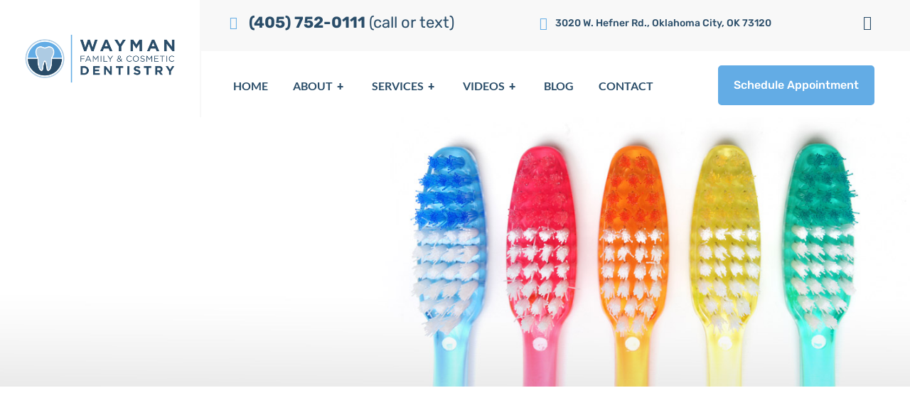

--- FILE ---
content_type: text/html; charset=UTF-8
request_url: https://waymanfamilydentistry.com/privacy-policy/
body_size: 48051
content:
<!doctype html>
<html lang="en-US">
<head>
	<meta charset="UTF-8">
	<meta name="viewport" content="width=device-width, initial-scale=1">
	<link rel="profile" href="https://gmpg.org/xfn/11">
	<meta name='robots' content='index, follow, max-image-preview:large, max-snippet:-1, max-video-preview:-1' />

	<!-- This site is optimized with the Yoast SEO plugin v26.8 - https://yoast.com/product/yoast-seo-wordpress/ -->
	<title>Privacy Policy | OKC Dentist | Wayman Family Dentistry</title><style id="wphb-used-css-page-3">img:is([sizes=auto i],[sizes^="auto," i]){contain-intrinsic-size:3000px 1500px}/*!
 * Font Awesome Free 5.15.3 by @fontawesome - https://fontawesome.com
 * License - https://fontawesome.com/license/free (Icons: CC BY 4.0, Fonts: SIL OFL 1.1, Code: MIT License)
 */.fab,.fas{-moz-osx-font-smoothing:grayscale;-webkit-font-smoothing:antialiased;font-variant:normal;text-rendering:auto;font-style:normal;line-height:1;display:inline-block}.fa-bars:before{content:""}.fa-caret-right:before{content:""}.fa-chevron-up:before{content:""}.fa-clock:before{content:""}.fa-facebook:before{content:""}.fa-map-marker-alt:before{content:""}.fa-phone-alt:before{content:""}.fa-stop:before{content:""}.fa-times:before{content:""}@font-face{font-family:"Font Awesome 5 Brands";font-style:normal;font-weight:400;font-display:swap;src:url("https://waymanfamilydentistry.com/wp-content/plugins/elementor/assets/lib/font-awesome/webfonts/fa-brands-400.eot");src:url("https://waymanfamilydentistry.com/wp-content/plugins/elementor/assets/lib/font-awesome/webfonts/fa-brands-400.eot?#iefix") format("embedded-opentype"),url("https://waymanfamilydentistry.com/wp-content/plugins/elementor/assets/lib/font-awesome/webfonts/fa-brands-400.woff2") format("woff2"),url("https://waymanfamilydentistry.com/wp-content/plugins/elementor/assets/lib/font-awesome/webfonts/fa-brands-400.woff") format("woff"),url("https://waymanfamilydentistry.com/wp-content/plugins/elementor/assets/lib/font-awesome/webfonts/fa-brands-400.ttf") format("truetype"),url("https://waymanfamilydentistry.com/wp-content/plugins/elementor/assets/lib/font-awesome/webfonts/fa-brands-400.svg#fontawesome") format("svg")}.fab{font-family:"Font Awesome 5 Brands"}@font-face{font-family:"Font Awesome 5 Free";font-style:normal;font-weight:400;font-display:swap;src:url("https://waymanfamilydentistry.com/wp-content/plugins/elementor/assets/lib/font-awesome/webfonts/fa-regular-400.eot");src:url("https://waymanfamilydentistry.com/wp-content/plugins/elementor/assets/lib/font-awesome/webfonts/fa-regular-400.eot?#iefix") format("embedded-opentype"),url("https://waymanfamilydentistry.com/wp-content/plugins/elementor/assets/lib/font-awesome/webfonts/fa-regular-400.woff2") format("woff2"),url("https://waymanfamilydentistry.com/wp-content/plugins/elementor/assets/lib/font-awesome/webfonts/fa-regular-400.woff") format("woff"),url("https://waymanfamilydentistry.com/wp-content/plugins/elementor/assets/lib/font-awesome/webfonts/fa-regular-400.ttf") format("truetype"),url("https://waymanfamilydentistry.com/wp-content/plugins/elementor/assets/lib/font-awesome/webfonts/fa-regular-400.svg#fontawesome") format("svg")}.fab{font-weight:400}@font-face{font-family:"Font Awesome 5 Free";font-style:normal;font-weight:900;font-display:swap;src:url("https://waymanfamilydentistry.com/wp-content/plugins/elementor/assets/lib/font-awesome/webfonts/fa-solid-900.eot");src:url("https://waymanfamilydentistry.com/wp-content/plugins/elementor/assets/lib/font-awesome/webfonts/fa-solid-900.eot?#iefix") format("embedded-opentype"),url("https://waymanfamilydentistry.com/wp-content/plugins/elementor/assets/lib/font-awesome/webfonts/fa-solid-900.woff2") format("woff2"),url("https://waymanfamilydentistry.com/wp-content/plugins/elementor/assets/lib/font-awesome/webfonts/fa-solid-900.woff") format("woff"),url("https://waymanfamilydentistry.com/wp-content/plugins/elementor/assets/lib/font-awesome/webfonts/fa-solid-900.ttf") format("truetype"),url("https://waymanfamilydentistry.com/wp-content/plugins/elementor/assets/lib/font-awesome/webfonts/fa-solid-900.svg#fontawesome") format("svg")}.fas{font-family:"Font Awesome 5 Free"}.fas{font-weight:900}/*!
 * Font Awesome Free 5.15.3 by @fontawesome - https://fontawesome.com
 * License - https://fontawesome.com/license/free (Icons: CC BY 4.0, Fonts: SIL OFL 1.1, Code: MIT License)
 */@font-face{font-family:"Font Awesome 5 Free";font-style:normal;font-weight:400;font-display:swap;src:url("https://waymanfamilydentistry.com/wp-content/plugins/elementor/assets/lib/font-awesome/webfonts/fa-regular-400.eot");src:url("https://waymanfamilydentistry.com/wp-content/plugins/elementor/assets/lib/font-awesome/webfonts/fa-regular-400.eot?#iefix") format("embedded-opentype"),url("https://waymanfamilydentistry.com/wp-content/plugins/elementor/assets/lib/font-awesome/webfonts/fa-regular-400.woff2") format("woff2"),url("https://waymanfamilydentistry.com/wp-content/plugins/elementor/assets/lib/font-awesome/webfonts/fa-regular-400.woff") format("woff"),url("https://waymanfamilydentistry.com/wp-content/plugins/elementor/assets/lib/font-awesome/webfonts/fa-regular-400.ttf") format("truetype"),url("https://waymanfamilydentistry.com/wp-content/plugins/elementor/assets/lib/font-awesome/webfonts/fa-regular-400.svg#fontawesome") format("svg")}:root{--wp--preset--color--black:#000000;--wp--preset--color--cyan-bluish-gray:#abb8c3;--wp--preset--color--white:#ffffff;--wp--preset--color--pale-pink:#f78da7;--wp--preset--color--vivid-red:#cf2e2e;--wp--preset--color--luminous-vivid-orange:#ff6900;--wp--preset--color--luminous-vivid-amber:#fcb900;--wp--preset--color--light-green-cyan:#7bdcb5;--wp--preset--color--vivid-green-cyan:#00d084;--wp--preset--color--pale-cyan-blue:#8ed1fc;--wp--preset--color--vivid-cyan-blue:#0693e3;--wp--preset--color--vivid-purple:#9b51e0;--wp--preset--gradient--vivid-cyan-blue-to-vivid-purple:linear-gradient(135deg,rgba(6,147,227,1) 0%,rgb(155,81,224) 100%);--wp--preset--gradient--light-green-cyan-to-vivid-green-cyan:linear-gradient(135deg,rgb(122,220,180) 0%,rgb(0,208,130) 100%);--wp--preset--gradient--luminous-vivid-amber-to-luminous-vivid-orange:linear-gradient(135deg,rgba(252,185,0,1) 0%,rgba(255,105,0,1) 100%);--wp--preset--gradient--luminous-vivid-orange-to-vivid-red:linear-gradient(135deg,rgba(255,105,0,1) 0%,rgb(207,46,46) 100%);--wp--preset--gradient--very-light-gray-to-cyan-bluish-gray:linear-gradient(135deg,rgb(238,238,238) 0%,rgb(169,184,195) 100%);--wp--preset--gradient--cool-to-warm-spectrum:linear-gradient(135deg,rgb(74,234,220) 0%,rgb(151,120,209) 20%,rgb(207,42,186) 40%,rgb(238,44,130) 60%,rgb(251,105,98) 80%,rgb(254,248,76) 100%);--wp--preset--gradient--blush-light-purple:linear-gradient(135deg,rgb(255,206,236) 0%,rgb(152,150,240) 100%);--wp--preset--gradient--blush-bordeaux:linear-gradient(135deg,rgb(254,205,165) 0%,rgb(254,45,45) 50%,rgb(107,0,62) 100%);--wp--preset--gradient--luminous-dusk:linear-gradient(135deg,rgb(255,203,112) 0%,rgb(199,81,192) 50%,rgb(65,88,208) 100%);--wp--preset--gradient--pale-ocean:linear-gradient(135deg,rgb(255,245,203) 0%,rgb(182,227,212) 50%,rgb(51,167,181) 100%);--wp--preset--gradient--electric-grass:linear-gradient(135deg,rgb(202,248,128) 0%,rgb(113,206,126) 100%);--wp--preset--gradient--midnight:linear-gradient(135deg,rgb(2,3,129) 0%,rgb(40,116,252) 100%);--wp--preset--font-size--small:13px;--wp--preset--font-size--medium:20px;--wp--preset--font-size--large:36px;--wp--preset--font-size--x-large:42px}:root{--wp--style--global--content-size:800px;--wp--style--global--wide-size:1200px}.wp-site-blocks>.alignleft{float:left;margin-right:2em}.wp-site-blocks>.alignright{float:right;margin-left:2em}.wp-site-blocks>.aligncenter{justify-content:center;margin-left:auto;margin-right:auto}:where(.wp-site-blocks)>*{margin-block-start:24px;margin-block-end:0}:root{}:root :where(.is-layout-flow)>:first-child{margin-block-start:0}:root :where(.is-layout-flow)>:last-child{margin-block-end:0}:root :where(.is-layout-flow)>*{margin-block-start:24px;margin-block-end:0}:root :where(.is-layout-constrained)>:first-child{margin-block-start:0}:root :where(.is-layout-constrained)>:last-child{margin-block-end:0}:root :where(.is-layout-constrained)>*{margin-block-start:24px;margin-block-end:0}:root :where(.is-layout-flex){gap:24px}:root :where(.is-layout-grid){gap:24px}.is-layout-flow>.alignleft{float:left;margin-inline-start:0;margin-inline-end:2em}.is-layout-flow>.alignright{float:right;margin-inline-start:2em;margin-inline-end:0}.is-layout-flow>.aligncenter{margin-left:auto!important;margin-right:auto!important}.is-layout-constrained>.alignleft{float:left;margin-inline-start:0;margin-inline-end:2em}.is-layout-constrained>.alignright{float:right;margin-inline-start:2em;margin-inline-end:0}.is-layout-constrained>.aligncenter{margin-left:auto!important;margin-right:auto!important}.is-layout-constrained>:where(:not(.alignleft):not(.alignright):not(.alignfull)){max-width:var(--wp--style--global--content-size);margin-left:auto!important;margin-right:auto!important}.is-layout-constrained>.alignwide{max-width:var(--wp--style--global--wide-size)}body .is-layout-flex{display:flex}.is-layout-flex{flex-wrap:wrap;align-items:center}.is-layout-flex>:is(*,div){margin:0}body .is-layout-grid{display:grid}.is-layout-grid>:is(*,div){margin:0}body{padding-top:0;padding-right:0;padding-bottom:0;padding-left:0}a:where(:not(.wp-element-button)){text-decoration:underline}:root :where(.wp-element-button,.wp-block-button__link){background-color:#32373c;border-width:0;color:#fff;font-family:inherit;font-size:inherit;line-height:inherit;padding:calc(.667em + 2px) calc(1.333em + 2px);text-decoration:none}.has-black-color{color:var(--wp--preset--color--black)!important}.has-cyan-bluish-gray-color{color:var(--wp--preset--color--cyan-bluish-gray)!important}.has-white-color{color:var(--wp--preset--color--white)!important}.has-pale-pink-color{color:var(--wp--preset--color--pale-pink)!important}.has-vivid-red-color{color:var(--wp--preset--color--vivid-red)!important}.has-luminous-vivid-orange-color{color:var(--wp--preset--color--luminous-vivid-orange)!important}.has-luminous-vivid-amber-color{color:var(--wp--preset--color--luminous-vivid-amber)!important}.has-light-green-cyan-color{color:var(--wp--preset--color--light-green-cyan)!important}.has-vivid-green-cyan-color{color:var(--wp--preset--color--vivid-green-cyan)!important}.has-pale-cyan-blue-color{color:var(--wp--preset--color--pale-cyan-blue)!important}.has-vivid-cyan-blue-color{color:var(--wp--preset--color--vivid-cyan-blue)!important}.has-vivid-purple-color{color:var(--wp--preset--color--vivid-purple)!important}.has-black-background-color{background-color:var(--wp--preset--color--black)!important}.has-cyan-bluish-gray-background-color{background-color:var(--wp--preset--color--cyan-bluish-gray)!important}.has-white-background-color{background-color:var(--wp--preset--color--white)!important}.has-pale-pink-background-color{background-color:var(--wp--preset--color--pale-pink)!important}.has-vivid-red-background-color{background-color:var(--wp--preset--color--vivid-red)!important}.has-luminous-vivid-orange-background-color{background-color:var(--wp--preset--color--luminous-vivid-orange)!important}.has-luminous-vivid-amber-background-color{background-color:var(--wp--preset--color--luminous-vivid-amber)!important}.has-light-green-cyan-background-color{background-color:var(--wp--preset--color--light-green-cyan)!important}.has-vivid-green-cyan-background-color{background-color:var(--wp--preset--color--vivid-green-cyan)!important}.has-pale-cyan-blue-background-color{background-color:var(--wp--preset--color--pale-cyan-blue)!important}.has-vivid-cyan-blue-background-color{background-color:var(--wp--preset--color--vivid-cyan-blue)!important}.has-vivid-purple-background-color{background-color:var(--wp--preset--color--vivid-purple)!important}.has-black-border-color{border-color:var(--wp--preset--color--black)!important}.has-cyan-bluish-gray-border-color{border-color:var(--wp--preset--color--cyan-bluish-gray)!important}.has-white-border-color{border-color:var(--wp--preset--color--white)!important}.has-pale-pink-border-color{border-color:var(--wp--preset--color--pale-pink)!important}.has-vivid-red-border-color{border-color:var(--wp--preset--color--vivid-red)!important}.has-luminous-vivid-orange-border-color{border-color:var(--wp--preset--color--luminous-vivid-orange)!important}.has-luminous-vivid-amber-border-color{border-color:var(--wp--preset--color--luminous-vivid-amber)!important}.has-light-green-cyan-border-color{border-color:var(--wp--preset--color--light-green-cyan)!important}.has-vivid-green-cyan-border-color{border-color:var(--wp--preset--color--vivid-green-cyan)!important}.has-pale-cyan-blue-border-color{border-color:var(--wp--preset--color--pale-cyan-blue)!important}.has-vivid-cyan-blue-border-color{border-color:var(--wp--preset--color--vivid-cyan-blue)!important}.has-vivid-purple-border-color{border-color:var(--wp--preset--color--vivid-purple)!important}.has-vivid-cyan-blue-to-vivid-purple-gradient-background{background:var(--wp--preset--gradient--vivid-cyan-blue-to-vivid-purple)!important}.has-light-green-cyan-to-vivid-green-cyan-gradient-background{background:var(--wp--preset--gradient--light-green-cyan-to-vivid-green-cyan)!important}.has-luminous-vivid-amber-to-luminous-vivid-orange-gradient-background{background:var(--wp--preset--gradient--luminous-vivid-amber-to-luminous-vivid-orange)!important}.has-luminous-vivid-orange-to-vivid-red-gradient-background{background:var(--wp--preset--gradient--luminous-vivid-orange-to-vivid-red)!important}.has-very-light-gray-to-cyan-bluish-gray-gradient-background{background:var(--wp--preset--gradient--very-light-gray-to-cyan-bluish-gray)!important}.has-cool-to-warm-spectrum-gradient-background{background:var(--wp--preset--gradient--cool-to-warm-spectrum)!important}.has-blush-light-purple-gradient-background{background:var(--wp--preset--gradient--blush-light-purple)!important}.has-blush-bordeaux-gradient-background{background:var(--wp--preset--gradient--blush-bordeaux)!important}.has-luminous-dusk-gradient-background{background:var(--wp--preset--gradient--luminous-dusk)!important}.has-pale-ocean-gradient-background{background:var(--wp--preset--gradient--pale-ocean)!important}.has-electric-grass-gradient-background{background:var(--wp--preset--gradient--electric-grass)!important}.has-midnight-gradient-background{background:var(--wp--preset--gradient--midnight)!important}.has-small-font-size{font-size:var(--wp--preset--font-size--small)!important}.has-medium-font-size{font-size:var(--wp--preset--font-size--medium)!important}.has-large-font-size{font-size:var(--wp--preset--font-size--large)!important}.has-x-large-font-size{font-size:var(--wp--preset--font-size--x-large)!important}:root :where(.wp-block-pullquote){font-size:1.5em;line-height:1.6}.wpa-content-summary{padding:30px;background:rgba(0,0,0,.05);margin-bottom:30px}.wpa-content-summary div p:last-of-type{margin-bottom:0;padding-bottom:0}:root{}html{line-height:1.15;-webkit-text-size-adjust:100%}*,:after,:before{box-sizing:border-box}body{background-color:#fff;color:#333;font-family:-apple-system,BlinkMacSystemFont,Segoe UI,Roboto,Helvetica Neue,Arial,Noto Sans,sans-serif,Apple Color Emoji,Segoe UI Emoji,Segoe UI Symbol,Noto Color Emoji;font-size:1rem;font-weight:400;line-height:1.5;margin:0;-webkit-font-smoothing:antialiased;-moz-osx-font-smoothing:grayscale}h1,h2,h3,h4,h5,h6{color:inherit;font-family:inherit;font-weight:500;line-height:1.2;margin-block-end:1rem;margin-block-start:.5rem}h1{font-size:2.5rem}h2{font-size:2rem}h3{font-size:1.75rem}h4{font-size:1.5rem}h5{font-size:1.25rem}h6{font-size:1rem}p{margin-block-end:.9rem;margin-block-start:0}a{background-color:transparent;color:#c36;text-decoration:none}a:active,a:hover{color:#336}a:not([href]):not([tabindex]),a:not([href]):not([tabindex]):focus,a:not([href]):not([tabindex]):hover{color:inherit;text-decoration:none}a:not([href]):not([tabindex]):focus{outline:0}strong{font-weight:bolder}small{font-size:80%}img{border-style:none;height:auto;max-width:100%}[hidden]{display:none}@media print{*,:after,:before{background:0 0!important;box-shadow:none!important;color:#000!important;text-shadow:none!important}a,a:visited{text-decoration:underline}a[href]:after{content:" (" attr(href) ")"}img{-moz-column-break-inside:avoid;break-inside:avoid}h2,h3,p{orphans:3;widows:3}h2,h3{-moz-column-break-after:avoid;break-after:avoid}}label{display:inline-block;line-height:1;vertical-align:middle}button,input{font-family:inherit;font-size:1rem;line-height:1.5;margin:0}input[type=date],input[type=email],input[type=number],input[type=password],input[type=tel],input[type=text],input[type=url]{border:1px solid #666;border-radius:3px;padding:.5rem 1rem;transition:all .3s;width:100%}input[type=date]:focus,input[type=email]:focus,input[type=number]:focus,input[type=password]:focus,input[type=tel]:focus,input[type=text]:focus,input[type=url]:focus{border-color:#333}button,input{overflow:visible}button{text-transform:none}[type=button],[type=reset],[type=submit],button{-webkit-appearance:button;width:auto}[type=button],[type=submit],button{background-color:transparent;border:1px solid #c36;border-radius:3px;color:#c36;display:inline-block;font-size:1rem;font-weight:400;padding:.5rem 1rem;text-align:center;transition:all .3s;-webkit-user-select:none;-moz-user-select:none;user-select:none;white-space:nowrap}[type=button]:focus:not(:focus-visible),[type=submit]:focus:not(:focus-visible),button:focus:not(:focus-visible){outline:0}[type=button]:focus,[type=button]:hover,[type=submit]:focus,[type=submit]:hover,button:focus,button:hover{background-color:#c36;color:#fff;text-decoration:none}[type=button]:not(:disabled),[type=submit]:not(:disabled),button:not(:disabled){cursor:pointer}[type=number]::-webkit-inner-spin-button,[type=number]::-webkit-outer-spin-button{height:auto}::-webkit-file-upload-button{-webkit-appearance:button;font:inherit}table{background-color:transparent;border-collapse:collapse;border-spacing:0;font-size:.9em;margin-block-end:15px;width:100%}@media(max-width:767px){table table{font-size:.8em}}dl,li,ul{background:0 0;border:0;font-size:100%;margin-block-end:0;margin-block-start:0;outline:0;vertical-align:baseline}.alignright{float:right;margin-left:1rem}.alignleft{float:left;margin-right:1rem}.aligncenter{clear:both;display:block;margin-inline:auto}.alignwide{margin-inline:-80px}.alignfull{margin-inline:calc(50% - 50vw);max-width:100vw}.alignfull,.alignfull img{width:100vw}.screen-reader-text{clip:rect(1px,1px,1px,1px);height:1px;overflow:hidden;position:absolute!important;width:1px;word-wrap:normal!important}.screen-reader-text:focus{background-color:#eee;clip:auto!important;clip-path:none;color:#333;display:block;font-size:1rem;height:auto;left:5px;line-height:normal;padding:12px 24px;text-decoration:none;top:5px;width:auto;z-index:100000}.post .entry-title a{text-decoration:none}.site-footer:not(.dynamic-footer),.site-header:not(.dynamic-header){margin-inline-end:auto;margin-inline-start:auto;width:100%}@media(max-width:575px){.site-footer:not(.dynamic-footer),.site-header:not(.dynamic-header){padding-inline-end:10px;padding-inline-start:10px}}@media(min-width:576px){.site-footer:not(.dynamic-footer),.site-header:not(.dynamic-header){max-width:500px}}@media(min-width:768px){.site-footer:not(.dynamic-footer),.site-header:not(.dynamic-header){max-width:600px}}@media(min-width:992px){.site-footer:not(.dynamic-footer),.site-header:not(.dynamic-header){max-width:800px}}@media(min-width:1200px){.site-footer:not(.dynamic-footer),.site-header:not(.dynamic-header){max-width:1140px}}.site-header+.elementor{min-height:calc(100vh - 320px)}.site-header{display:flex;flex-wrap:wrap;justify-content:space-between;padding-block-end:1rem;padding-block-start:1rem;position:relative}.site-header .site-branding{display:flex;flex-direction:column;gap:.5rem;justify-content:center}.site-footer{padding-block-end:1rem;padding-block-start:1rem;position:relative}.site-footer .site-branding{display:flex;flex-direction:column;gap:.5rem;justify-content:center}:root{}body.rtl,html[dir=rtl]{}.screen-reader-text,.screen-reader-text span{height:1px;margin:-1px;overflow:hidden;padding:0;position:absolute;top:-10000em;width:1px;clip:rect(0,0,0,0);border:0}.elementor *,.elementor :after,.elementor :before{box-sizing:border-box}.elementor a{box-shadow:none;text-decoration:none}.elementor img{border:none;border-radius:0;box-shadow:none;height:auto;max-width:100%}.elementor embed,.elementor iframe,.elementor video{border:none;line-height:1;margin:0;max-width:100%;width:100%}.elementor .elementor-background-overlay{inset:0;position:absolute}.e-con>.elementor-element.elementor-absolute,.elementor-widget-wrap>.elementor-element.elementor-absolute{position:absolute}.elementor-widget-wrap .elementor-element.elementor-widget__width-initial{max-width:100%}@media (max-width:1175px){.elementor-widget-wrap .elementor-element.elementor-widget-tablet__width-auto{max-width:100%}}.elementor-element{--flex-direction:initial;--flex-wrap:initial;--justify-content:initial;--align-items:initial;--align-content:initial;--flex-basis:initial;--flex-grow:initial;--flex-shrink:initial;--order:initial;--align-self:initial;align-self:var(--align-self);flex-basis:var(--flex-basis);flex-grow:var(--flex-grow);flex-shrink:var(--flex-shrink);order:var(--order)}.elementor-element.elementor-absolute{z-index:1}.elementor-element:where(.e-con-full,.elementor-widget){align-content:var(--align-content);align-items:var(--align-items);flex-direction:var(--flex-direction);flex-wrap:var(--flex-wrap);gap:var(--row-gap) var(--column-gap);justify-content:var(--justify-content)}.elementor-invisible{visibility:hidden}.elementor-align-right{text-align:right}.elementor-align-left{text-align:left}.elementor-align-left .elementor-button,.elementor-align-right .elementor-button{width:auto}@media (max-width:767px){.elementor-mobile-align-center{text-align:center}.elementor-mobile-align-right{text-align:right}.elementor-mobile-align-center .elementor-button,.elementor-mobile-align-right .elementor-button{width:auto}}:root{--page-title-display:block}.elementor-page-title,h1.entry-title{display:var(--page-title-display)}@keyframes eicon-spin{0%{transform:rotate(0)}to{transform:rotate(359deg)}}.elementor-section{position:relative}.elementor-section .elementor-container{display:flex;margin-left:auto;margin-right:auto;position:relative}@media (max-width:1175px){.elementor-section .elementor-container{flex-wrap:wrap}}.elementor-section.elementor-section-boxed>.elementor-container{max-width:1140px}.elementor-widget-wrap{align-content:flex-start;flex-wrap:wrap;position:relative;width:100%}.elementor:not(.elementor-bc-flex-widget) .elementor-widget-wrap{display:flex}.elementor-widget-wrap>.elementor-element{width:100%}.elementor-widget{position:relative}.elementor-widget:not(:last-child){margin-bottom:var(--kit-widget-spacing,20px)}.elementor-widget:not(:last-child).elementor-absolute,.elementor-widget:not(:last-child).elementor-widget__width-initial{margin-bottom:0}.elementor-column{display:flex;min-height:1px;position:relative}.elementor-column-gap-default>.elementor-column>.elementor-element-populated{padding:10px}@media (min-width:768px){.elementor-column.elementor-col-33{width:33.333%}.elementor-column.elementor-col-50{width:50%}.elementor-column.elementor-col-100{width:100%}}@media (max-width:767px){.elementor-reverse-mobile>.elementor-container>:first-child{order:10}.elementor-reverse-mobile>.elementor-container>:nth-child(2){order:9}.elementor-reverse-mobile>.elementor-container>:nth-child(3){order:8}.elementor-reverse-mobile>.elementor-container>:nth-child(4){order:7}.elementor-reverse-mobile>.elementor-container>:nth-child(5){order:6}.elementor-reverse-mobile>.elementor-container>:nth-child(6){order:5}.elementor-reverse-mobile>.elementor-container>:nth-child(7){order:4}.elementor-reverse-mobile>.elementor-container>:nth-child(8){order:3}.elementor-reverse-mobile>.elementor-container>:nth-child(9){order:2}.elementor-reverse-mobile>.elementor-container>:nth-child(10){order:1}.elementor-column{width:100%}}@media (prefers-reduced-motion:no-preference){html{scroll-behavior:smooth}}.e-con{--border-radius:0;--border-top-width:0px;--border-right-width:0px;--border-bottom-width:0px;--border-left-width:0px;--border-style:initial;--border-color:initial;--container-widget-width:100%;--container-widget-height:initial;--container-widget-flex-grow:0;--container-widget-align-self:initial;--width:100%;--min-height:initial;--height:auto;--margin-top:0px;--margin-right:0px;--margin-bottom:0px;--margin-left:0px;--padding-right:var(--container-default-padding-right,10px);--padding-left:var(--container-default-padding-left,10px);--position:relative;--z-index:revert;--overflow:visible;--row-gap:var(--widgets-spacing-row,20px);--column-gap:var(--widgets-spacing-column,20px);--overlay-mix-blend-mode:initial;--overlay-opacity:1;--overlay-transition:0.3s;border-radius:var(--border-radius);height:var(--height);min-height:var(--min-height);min-width:0;overflow:var(--overflow);position:var(--position);width:var(--width);z-index:var(--z-index);margin-block-end:var(--margin-block-end);margin-block-start:var(--margin-block-start);margin-inline-end:var(--margin-inline-end);margin-inline-start:var(--margin-inline-start);padding-inline-end:var(--padding-inline-end);padding-inline-start:var(--padding-inline-start)}.e-con:where(:not(.e-div-block-base)){transition:background var(--background-transition,.3s),border var(--border-transition,.3s),box-shadow var(--border-transition,.3s),transform var(--e-con-transform-transition-duration,.4s)}.e-con{--margin-block-start:var(--margin-top);--margin-block-end:var(--margin-bottom);--margin-inline-start:var(--margin-left);--margin-inline-end:var(--margin-right);--padding-inline-start:var(--padding-left);--padding-inline-end:var(--padding-right);--border-block-start-width:var(--border-top-width);--border-block-end-width:var(--border-bottom-width);--border-inline-start-width:var(--border-left-width);--border-inline-end-width:var(--border-right-width)}body.rtl .e-con{--padding-inline-start:var(--padding-right);--padding-inline-end:var(--padding-left);--margin-inline-start:var(--margin-right);--margin-inline-end:var(--margin-left);--border-inline-start-width:var(--border-right-width);--border-inline-end-width:var(--border-left-width)}.e-con{display:var(--display)}:is(.elementor-section-wrap,[data-elementor-id])>.e-con{--margin-left:auto;--margin-right:auto;max-width:min(100%,var(--width))}.e-con .elementor-widget.elementor-widget{margin-block-end:0}.e-con:before,.e-con>.elementor-motion-effects-container>.elementor-motion-effects-layer:before{border-block-end-width:var(--border-block-end-width);border-block-start-width:var(--border-block-start-width);border-color:var(--border-color);border-inline-end-width:var(--border-inline-end-width);border-inline-start-width:var(--border-inline-start-width);border-radius:var(--border-radius);border-style:var(--border-style);content:var(--background-overlay);display:block;height:max(100% + var(--border-top-width) + var(--border-bottom-width),100%);left:calc(0px - var(--border-left-width));mix-blend-mode:var(--overlay-mix-blend-mode);opacity:var(--overlay-opacity);position:absolute;top:calc(0px - var(--border-top-width));transition:var(--overlay-transition,.3s);width:max(100% + var(--border-left-width) + var(--border-right-width),100%)}.e-con:before{transition:background var(--overlay-transition,.3s),border-radius var(--border-transition,.3s),opacity var(--overlay-transition,.3s)}.e-con .elementor-widget{min-width:0}.e-con>.elementor-widget>.elementor-widget-container{height:100%}.elementor.elementor .e-con>.elementor-widget{max-width:100%}.e-con .elementor-widget:not(:last-child){--kit-widget-spacing:0px}.elementor-element:where(:not(.e-con)):where(:not(.e-div-block-base)) .elementor-widget-container,.elementor-element:where(:not(.e-con)):where(:not(.e-div-block-base)):not(:has(.elementor-widget-container)){transition:background .3s,border .3s,border-radius .3s,box-shadow .3s,transform var(--e-transform-transition-duration,.4s)}.elementor-heading-title{line-height:1;margin:0;padding:0}.elementor-button{background-color:#69727d;border-radius:3px;color:#fff;display:inline-block;font-size:15px;line-height:1;padding:12px 24px;fill:#fff;text-align:center;transition:all .3s}.elementor-button:focus,.elementor-button:hover,.elementor-button:visited{color:#fff}.elementor-button-content-wrapper{display:flex;flex-direction:row;gap:5px;justify-content:center}.elementor-button-icon{align-items:center;display:flex}.elementor-button-icon svg{height:auto;width:1em}.elementor-button-text{display:inline-block}.elementor-button span{text-decoration:inherit}.elementor-view-stacked .elementor-icon{background-color:#69727d;color:#fff;padding:.5em;fill:#fff}.elementor-view-framed .elementor-icon{background-color:transparent;border:3px solid #69727d;color:#69727d;padding:.5em}.elementor-icon{color:#69727d;display:inline-block;font-size:50px;line-height:1;text-align:center;transition:all .3s}.elementor-icon:hover{color:#69727d}.elementor-icon i,.elementor-icon svg{display:block;height:1em;position:relative;width:1em}.elementor-icon i:before,.elementor-icon svg:before{left:50%;position:absolute;transform:translateX(-50%)}@media (min-width:768px) and (max-width:1175px){.elementor .elementor-hidden-tablet{display:none}}@media (min-width:1176px) and (max-width:99999px){.elementor .elementor-hidden-desktop{display:none}}.elementor-kit-57{--e-global-color-primary:#2A4D69;--e-global-color-secondary:#63ACE5;--e-global-color-text:#565872;--e-global-color-accent:#E1E1E1;--e-global-color-ed4e042:#FFFFFF;--e-global-color-d5b3daf:#F8F8F8;--e-global-typography-text-font-weight:500;--e-global-typography-959ead7-font-weight:400;--e-global-typography-5aac169-font-weight:bold;--e-global-typography-1f42fa6-font-weight:bold;--e-global-typography-1db0d20-font-weight:bold;--e-global-typography-2324a46-font-weight:500;--e-global-typography-ff8de69-font-weight:600;--e-global-typography-9edc548-font-weight:500;color:var(--e-global-color-primary)}.elementor-kit-57 .elementor-button,.elementor-kit-57 button,.elementor-kit-57 input[type=button],.elementor-kit-57 input[type=submit]{background-color:var(--e-global-color-secondary);font-family:var( --e-global-typography-9edc548-font-family ),Sans-serif;font-size:var( --e-global-typography-9edc548-font-size );font-weight:var(--e-global-typography-9edc548-font-weight);line-height:var( --e-global-typography-9edc548-line-height );letter-spacing:var( --e-global-typography-9edc548-letter-spacing );color:var(--e-global-color-ed4e042);border-style:solid;border-width:2px 2px 2px 2px;border-color:var(--e-global-color-secondary);border-radius:5px 5px 5px 5px;padding:5px 5px 5px 5px}.elementor-kit-57 .elementor-button:focus,.elementor-kit-57 .elementor-button:hover,.elementor-kit-57 button:focus,.elementor-kit-57 button:hover,.elementor-kit-57 input[type=button]:focus,.elementor-kit-57 input[type=button]:hover,.elementor-kit-57 input[type=submit]:focus,.elementor-kit-57 input[type=submit]:hover{background-color:#fffFFF00;color:var(--e-global-color-secondary);border-style:solid;border-width:2px 2px 2px 2px;border-color:var(--e-global-color-secondary)}.elementor-kit-57 e-page-transition{background-color:#ffbc7d}.elementor-kit-57 a{color:var(--e-global-color-secondary)}.elementor-kit-57 h1{color:var(--e-global-color-primary);font-family:Jost,Sans-serif;font-size:68px;font-weight:700;line-height:85px;letter-spacing:-.6px}.elementor-kit-57 h2{font-family:var( --e-global-typography-2324a46-font-family ),Sans-serif;font-size:var( --e-global-typography-2324a46-font-size );font-weight:var(--e-global-typography-2324a46-font-weight);line-height:var( --e-global-typography-2324a46-line-height );letter-spacing:var( --e-global-typography-2324a46-letter-spacing )}.elementor-kit-57 h3{color:var(--e-global-color-primary);font-family:Jost,Sans-serif;font-size:46px;font-weight:500;line-height:58px;letter-spacing:-.9px}.elementor-kit-57 h4{font-family:Jost,Sans-serif;font-size:38px;font-weight:700;line-height:1.2em;letter-spacing:1px}.elementor-kit-57 h6{color:var(--e-global-color-secondary);font-family:Rubik,Sans-serif;font-size:16px;font-weight:400;text-transform:uppercase;line-height:20px;letter-spacing:4px}.elementor-kit-57 img{border-radius:5px 5px 5px 5px}.elementor-section.elementor-section-boxed>.elementor-container{max-width:1170px}.e-con{}.elementor-widget:not(:last-child){margin-block-end:0px}.elementor-element{--widgets-spacing-row:0px;--widgets-spacing-column:0px}h1.entry-title{display:var(--page-title-display)}.site-header .site-branding{flex-direction:column;align-items:stretch}.site-header{padding-inline-end:0px;padding-inline-start:0px}.site-footer .site-branding{flex-direction:column;align-items:stretch}@media(max-width:1175px){.elementor-kit-57 h2{font-size:var( --e-global-typography-2324a46-font-size );line-height:var( --e-global-typography-2324a46-line-height );letter-spacing:var( --e-global-typography-2324a46-letter-spacing )}.elementor-kit-57 .elementor-button,.elementor-kit-57 button,.elementor-kit-57 input[type=button],.elementor-kit-57 input[type=submit]{font-size:var( --e-global-typography-9edc548-font-size );line-height:var( --e-global-typography-9edc548-line-height );letter-spacing:var( --e-global-typography-9edc548-letter-spacing )}.elementor-section.elementor-section-boxed>.elementor-container{max-width:1024px}.e-con{}}@media(max-width:767px){.elementor-kit-57{}.elementor-kit-57 h1{font-size:50px;line-height:1.2em}.elementor-kit-57 h2{font-size:var( --e-global-typography-2324a46-font-size );line-height:var( --e-global-typography-2324a46-line-height );letter-spacing:var( --e-global-typography-2324a46-letter-spacing )}.elementor-kit-57 .elementor-button,.elementor-kit-57 button,.elementor-kit-57 input[type=button],.elementor-kit-57 input[type=submit]{font-size:var( --e-global-typography-9edc548-font-size );line-height:var( --e-global-typography-9edc548-line-height );letter-spacing:var( --e-global-typography-9edc548-letter-spacing )}.elementor-section.elementor-section-boxed>.elementor-container{max-width:767px}.e-con{}}.elementor-3 .elementor-element.elementor-element-74f51b1b:not(.elementor-motion-effects-element-type-background),.elementor-3 .elementor-element.elementor-element-74f51b1b>.elementor-motion-effects-container>.elementor-motion-effects-layer{background-image:url("https://waymanfamilydentistry.com/wp-content/uploads/2021/10/blog-page-title-2.jpg");background-position:center center;background-repeat:no-repeat;background-size:cover}.elementor-3 .elementor-element.elementor-element-74f51b1b{transition:background .3s,border .3s,border-radius .3s,box-shadow .3s;margin-top:0;margin-bottom:0;padding:154px 0 179px 0}.elementor-3 .elementor-element.elementor-element-74f51b1b>.elementor-background-overlay{transition:background .3s,border-radius .3s,opacity .3s}.elementor-3 .elementor-element.elementor-element-225a983a>.elementor-element-populated{margin:0;padding:0}.elementor-3 .elementor-element.elementor-element-6bb62177>.elementor-widget-container{margin:0;padding:0}.elementor-3 .elementor-element.elementor-element-6bb62177 .elementor-heading-title{font-family:var( --e-global-typography-1db0d20-font-family ),Sans-serif;font-size:var( --e-global-typography-1db0d20-font-size );font-weight:var(--e-global-typography-1db0d20-font-weight);line-height:var( --e-global-typography-1db0d20-line-height );letter-spacing:var( --e-global-typography-1db0d20-letter-spacing )}.elementor-3 .elementor-element.elementor-element-7bd9e089{margin-top:0;margin-bottom:0;padding:90px 0 90px 0}.elementor-3 .elementor-element.elementor-element-7b311bf9>.elementor-element-populated{margin:0 10px 0 0;padding:0}.elementor-3 .elementor-element.elementor-element-3c35ef2a>.elementor-widget-container{margin:0;padding:0 0 15px 0}.elementor-3 .elementor-element.elementor-element-3c35ef2a .elementor-heading-title{font-family:Jost,Sans-serif;font-size:28px;font-weight:600;line-height:38px;letter-spacing:0;color:var(--e-global-color-primary)}.elementor-3 .elementor-element.elementor-element-3cb64e00>.elementor-widget-container{margin:14px 0 0 0;padding:0}.elementor-3 .elementor-element.elementor-element-3cb64e00{font-family:var( --e-global-typography-959ead7-font-family ),Sans-serif;font-size:var( --e-global-typography-959ead7-font-size );font-weight:var(--e-global-typography-959ead7-font-weight);line-height:var( --e-global-typography-959ead7-line-height );letter-spacing:var( --e-global-typography-959ead7-letter-spacing );color:var(--e-global-color-text)}.elementor-3 .elementor-element.elementor-element-8a01d01{font-family:Rubik,Sans-serif;font-size:16px;font-weight:400;font-style:italic;line-height:1.9em;letter-spacing:0;color:var(--e-global-color-text)}@media(max-width:1175px) and (min-width:768px){.elementor-3 .elementor-element.elementor-element-7b311bf9{width:100%}}@media(max-width:1175px){.elementor-3 .elementor-element.elementor-element-225a983a>.elementor-element-populated{padding:0 30px 0 30px}.elementor-3 .elementor-element.elementor-element-6bb62177 .elementor-heading-title{font-size:var( --e-global-typography-1db0d20-font-size );line-height:var( --e-global-typography-1db0d20-line-height );letter-spacing:var( --e-global-typography-1db0d20-letter-spacing )}.elementor-3 .elementor-element.elementor-element-7b311bf9>.elementor-element-populated{margin:0;padding:0 30px 0 30px}.elementor-3 .elementor-element.elementor-element-3cb64e00{font-size:var( --e-global-typography-959ead7-font-size );line-height:var( --e-global-typography-959ead7-line-height );letter-spacing:var( --e-global-typography-959ead7-letter-spacing )}}@media(max-width:767px){.elementor-3 .elementor-element.elementor-element-225a983a>.elementor-element-populated{padding:0 15px 0 15px}.elementor-3 .elementor-element.elementor-element-6bb62177 .elementor-heading-title{font-size:var( --e-global-typography-1db0d20-font-size );line-height:var( --e-global-typography-1db0d20-line-height );letter-spacing:var( --e-global-typography-1db0d20-letter-spacing )}.elementor-3 .elementor-element.elementor-element-7b311bf9>.elementor-element-populated{padding:0 15px 0 15px}.elementor-3 .elementor-element.elementor-element-3c35ef2a .elementor-heading-title{font-size:22px;line-height:35px}.elementor-3 .elementor-element.elementor-element-3cb64e00>.elementor-widget-container{margin:0}.elementor-3 .elementor-element.elementor-element-3cb64e00{font-size:var( --e-global-typography-959ead7-font-size );line-height:var( --e-global-typography-959ead7-line-height );letter-spacing:var( --e-global-typography-959ead7-letter-spacing )}}h5{padding-top:10px}.elementor-53 .elementor-element.elementor-element-727adfa2{margin-top:0;margin-bottom:0;padding:0}.elementor-bc-flex-widget .elementor-53 .elementor-element.elementor-element-74f151f2.elementor-column .elementor-widget-wrap{align-items:center}.elementor-53 .elementor-element.elementor-element-74f151f2.elementor-column.elementor-element[data-element_type=column]>.elementor-widget-wrap.elementor-element-populated{align-content:center;align-items:center}.elementor-53 .elementor-element.elementor-element-74f151f2>.elementor-element-populated{border-style:solid;border-width:0 2px 0 0;border-color:#f8f8f8;margin:0;padding:0 20px 0 20px}.elementor-53 .elementor-element.elementor-element-23a0fe25>.elementor-widget-container{margin:0;padding:0 5% 0 5%}.elementor-53 .elementor-element.elementor-element-23a0fe25{text-align:left}.elementor-53 .elementor-element.elementor-element-3e9f13b8>.elementor-element-populated{margin:0;padding:0}.elementor-53 .elementor-element.elementor-element-be1e9:not(.elementor-motion-effects-element-type-background),.elementor-53 .elementor-element.elementor-element-be1e9>.elementor-motion-effects-container>.elementor-motion-effects-layer{background-color:#f8f8f8}.elementor-53 .elementor-element.elementor-element-be1e9{transition:background .3s,border .3s,border-radius .3s,box-shadow .3s;margin-top:0;margin-bottom:0;padding:21px 0 24px 40px}.elementor-53 .elementor-element.elementor-element-be1e9>.elementor-background-overlay{transition:background .3s,border-radius .3s,opacity .3s}.elementor-53 .elementor-element.elementor-element-177f39ba>.elementor-element-populated{margin:0;padding:0}.elementor-53 .elementor-element.elementor-element-2932605f>.elementor-widget-container{margin:0;padding:0}.elementor-53 .elementor-element.elementor-element-2932605f .elementor-icon-list-items:not(.elementor-inline-items) .elementor-icon-list-item:not(:last-child){padding-block-end:calc(26px/2)}.elementor-53 .elementor-element.elementor-element-2932605f .elementor-icon-list-items:not(.elementor-inline-items) .elementor-icon-list-item:not(:first-child){margin-block-start:calc(26px/2)}.elementor-53 .elementor-element.elementor-element-2932605f .elementor-icon-list-items.elementor-inline-items .elementor-icon-list-item{margin-inline:calc(26px/2)}.elementor-53 .elementor-element.elementor-element-2932605f .elementor-icon-list-items.elementor-inline-items{margin-inline:calc(-26px/2)}.elementor-53 .elementor-element.elementor-element-2932605f .elementor-icon-list-items.elementor-inline-items .elementor-icon-list-item:after{inset-inline-end:calc(-26px/2)}.elementor-53 .elementor-element.elementor-element-2932605f .elementor-icon-list-icon i{transition:color .3s}.elementor-53 .elementor-element.elementor-element-2932605f .elementor-icon-list-icon svg{transition:fill .3s}.elementor-53 .elementor-element.elementor-element-2932605f{--e-icon-list-icon-size:18px;--icon-vertical-offset:0px}.elementor-53 .elementor-element.elementor-element-2932605f .elementor-icon-list-icon{padding-inline-end:0px}.elementor-53 .elementor-element.elementor-element-2932605f .elementor-icon-list-item>.elementor-icon-list-text,.elementor-53 .elementor-element.elementor-element-2932605f .elementor-icon-list-item>a{font-family:Rubik,Sans-serif;font-size:22px;font-weight:700;line-height:1em;letter-spacing:0}.elementor-53 .elementor-element.elementor-element-2932605f .elementor-icon-list-text{color:var(--e-global-color-primary);transition:color .3s}.elementor-53 .elementor-element.elementor-element-6590b715>.elementor-element-populated{text-align:right;margin:0;padding:0}.elementor-53 .elementor-element.elementor-element-a735367{width:100%;max-width:100%;--e-icon-list-icon-size:18px;--icon-vertical-offset:0px}.elementor-53 .elementor-element.elementor-element-a735367>.elementor-widget-container{margin:3px 0 0 0;padding:0}.elementor-53 .elementor-element.elementor-element-a735367 .elementor-icon-list-items:not(.elementor-inline-items) .elementor-icon-list-item:not(:last-child){padding-block-end:calc(26px/2)}.elementor-53 .elementor-element.elementor-element-a735367 .elementor-icon-list-items:not(.elementor-inline-items) .elementor-icon-list-item:not(:first-child){margin-block-start:calc(26px/2)}.elementor-53 .elementor-element.elementor-element-a735367 .elementor-icon-list-items.elementor-inline-items .elementor-icon-list-item{margin-inline:calc(26px/2)}.elementor-53 .elementor-element.elementor-element-a735367 .elementor-icon-list-items.elementor-inline-items{margin-inline:calc(-26px/2)}.elementor-53 .elementor-element.elementor-element-a735367 .elementor-icon-list-items.elementor-inline-items .elementor-icon-list-item:after{inset-inline-end:calc(-26px/2)}.elementor-53 .elementor-element.elementor-element-a735367 .elementor-icon-list-icon i{transition:color .3s}.elementor-53 .elementor-element.elementor-element-a735367 .elementor-icon-list-icon svg{transition:fill .3s}.elementor-53 .elementor-element.elementor-element-a735367 .elementor-icon-list-icon{padding-inline-end:0px}.elementor-53 .elementor-element.elementor-element-a735367 .elementor-icon-list-item>.elementor-icon-list-text,.elementor-53 .elementor-element.elementor-element-a735367 .elementor-icon-list-item>a{font-family:Rubik,Sans-serif;font-size:14px;font-weight:500;line-height:1em;letter-spacing:0}.elementor-53 .elementor-element.elementor-element-a735367 .elementor-icon-list-text{color:var(--e-global-color-primary);transition:color .3s}.elementor-53 .elementor-element.elementor-element-f0da02e>.elementor-element-populated{text-align:right;margin:0;padding:0}.elementor-53 .elementor-element.elementor-element-41e4a4d{width:100%;max-width:100%}.elementor-53 .elementor-element.elementor-element-41e4a4d>.elementor-widget-container{margin:0;padding:0}.elementor-53 .elementor-element.elementor-element-41e4a4d .elementor-icon-wrapper{text-align:right}.elementor-53 .elementor-element.elementor-element-41e4a4d.elementor-view-stacked .elementor-icon{background-color:var(--e-global-color-primary)}.elementor-53 .elementor-element.elementor-element-41e4a4d.elementor-view-default .elementor-icon,.elementor-53 .elementor-element.elementor-element-41e4a4d.elementor-view-framed .elementor-icon{color:var(--e-global-color-primary);border-color:var(--e-global-color-primary)}.elementor-53 .elementor-element.elementor-element-41e4a4d.elementor-view-default .elementor-icon svg,.elementor-53 .elementor-element.elementor-element-41e4a4d.elementor-view-framed .elementor-icon{fill:var(--e-global-color-primary)}.elementor-53 .elementor-element.elementor-element-41e4a4d .elementor-icon{font-size:20px}.elementor-53 .elementor-element.elementor-element-41e4a4d .elementor-icon svg{height:20px}.elementor-53 .elementor-element.elementor-element-7b446ba8{margin-top:0;margin-bottom:0;padding:20px 50px 17px 40px}.elementor-bc-flex-widget .elementor-53 .elementor-element.elementor-element-2390bedb.elementor-column .elementor-widget-wrap{align-items:center}.elementor-53 .elementor-element.elementor-element-2390bedb.elementor-column.elementor-element[data-element_type=column]>.elementor-widget-wrap.elementor-element-populated{align-content:center;align-items:center}.elementor-53 .elementor-element.elementor-element-2390bedb>.elementor-element-populated{margin:0;padding:0}.elementor-53 .elementor-element.elementor-element-20cef3f7>.elementor-widget-container{margin:0;padding:0 0 0 5px}.elementor-53 .elementor-element.elementor-element-20cef3f7 .tf-nav-menu .mainnav .menu-container>ul>li>a{font-family:Lato,Sans-serif;font-size:16px;font-weight:600;text-transform:uppercase;line-height:23px;letter-spacing:0;padding-left:0;padding-right:0;padding-top:10px;padding-bottom:10px;color:var(--e-global-color-primary)}.elementor-53 .elementor-element.elementor-element-20cef3f7 .tf-nav-menu .mainnav .menu-container>ul>li{margin-right:35px}.elementor-53 .elementor-element.elementor-element-20cef3f7 .tf-nav-menu .mainnav .menu-container>ul>li:last-child{margin-right:0}.elementor-53 .elementor-element.elementor-element-20cef3f7 .tf-nav-menu .mainnav .menu-container>ul>li>a:hover{color:var(--e-global-color-secondary)}.elementor-53 .elementor-element.elementor-element-20cef3f7 .tf_link_effect_underline .mainnav .menu-container>ul>li>a:after{background-color:var(--e-global-color-secondary)}.elementor-53 .elementor-element.elementor-element-20cef3f7 .tf_link_effect_overline .mainnav .menu-container>ul>li>a:after{background-color:var(--e-global-color-secondary)}.elementor-53 .elementor-element.elementor-element-20cef3f7 .tf_link_effect_double-line .mainnav .menu-container>ul>li>a:before{background-color:var(--e-global-color-secondary)}.elementor-53 .elementor-element.elementor-element-20cef3f7 .tf_link_effect_double-line .mainnav .menu-container>ul>li>a:after{background-color:var(--e-global-color-secondary)}.elementor-53 .elementor-element.elementor-element-20cef3f7 .tf-nav-menu .mainnav .menu-container>ul>li.current-menu-ancestor>a{color:var(--e-global-color-secondary)}.elementor-53 .elementor-element.elementor-element-20cef3f7 .tf-nav-menu .mainnav .menu-container>ul>li.current-menu-item>a{color:var(--e-global-color-secondary)}.elementor-53 .elementor-element.elementor-element-20cef3f7 .tf_link_effect_underline .mainnav .menu-container>ul>li.current-menu-ancestor>a:after{background-color:var(--e-global-color-secondary)}.elementor-53 .elementor-element.elementor-element-20cef3f7 .tf_link_effect_overline .mainnav .menu-container>ul>li.current-menu-ancestor>a:after{background-color:var(--e-global-color-secondary)}.elementor-53 .elementor-element.elementor-element-20cef3f7 .tf_link_effect_double-line .mainnav .menu-container>ul>li.current-menu-ancestor>a:before{background-color:var(--e-global-color-secondary)}.elementor-53 .elementor-element.elementor-element-20cef3f7 .tf_link_effect_double-line .mainnav .menu-container>ul>li.current-menu-ancestor>a:after{background-color:var(--e-global-color-secondary)}.elementor-53 .elementor-element.elementor-element-20cef3f7 .tf-nav-menu .mainnav .menu-container>ul li ul.sub-menu li{font-family:var( --e-global-typography-text-font-family ),Sans-serif;font-size:var( --e-global-typography-text-font-size );font-weight:var(--e-global-typography-text-font-weight);line-height:var( --e-global-typography-text-line-height );letter-spacing:var( --e-global-typography-text-letter-spacing )}.elementor-53 .elementor-element.elementor-element-20cef3f7 .tf-nav-menu .mainnav .menu-container>ul>li ul.sub-menu{min-width:250px}.elementor-53 .elementor-element.elementor-element-20cef3f7 .tf-nav-menu .mainnav .menu-container>ul>li>ul.sub-menu{top:189%}.elementor-53 .elementor-element.elementor-element-20cef3f7 .tf-nav-menu .mainnav .menu-container>ul li ul.sub-menu li a{padding-left:20px;padding-right:20px;padding-top:20px;padding-bottom:20px}.elementor-53 .elementor-element.elementor-element-20cef3f7 .tf-nav-menu .mainnav .menu-container>ul>li ul.sub-menu li:not(:last-child){border-bottom-style:solid;border-bottom-color:#091D3E69;border-bottom-width:1px}.elementor-53 .elementor-element.elementor-element-20cef3f7 .tf-nav-menu .mainnav .menu-container>ul>li ul.sub-menu li:first-child{border-top-style:none}.elementor-53 .elementor-element.elementor-element-20cef3f7 .tf-nav-menu .mainnav .menu-container>ul>li ul.sub-menu li:last-child{border-bottom-style:none}.elementor-53 .elementor-element.elementor-element-20cef3f7 .tf-nav-menu .mainnav .menu-container ul.sub-menu{border-radius:5px 5px 5px 5px;background-color:var(--e-global-color-ed4e042)}.elementor-53 .elementor-element.elementor-element-20cef3f7 .tf-nav-menu .mainnav .menu-container ul.sub-menu li:first-child{border-radius:5px 5px 0 0}.elementor-53 .elementor-element.elementor-element-20cef3f7 .tf-nav-menu .mainnav .menu-container ul.sub-menu li:last-child{border-radius:0 0 5px 5px}.elementor-53 .elementor-element.elementor-element-20cef3f7 .tf-nav-menu .mainnav .menu-container ul.sub-menu a{color:var(--e-global-color-primary)}.elementor-53 .elementor-element.elementor-element-20cef3f7 .tf-nav-menu.dropdown-style1 .mainnav .menu-container ul.sub-menu:after{background-color:var(--e-global-color-ed4e042)}.elementor-53 .elementor-element.elementor-element-20cef3f7 .tf-nav-menu .mainnav .menu-container ul.sub-menu a:hover{color:var(--e-global-color-secondary)}.elementor-53 .elementor-element.elementor-element-20cef3f7 .tf-nav-menu .mainnav .menu-container ul.sub-menu li:hover{background-color:var(--e-global-color-ed4e042)}.elementor-53 .elementor-element.elementor-element-20cef3f7 .tf-nav-menu .mainnav .menu-container ul.sub-menu li.current_page_item>a{color:var(--e-global-color-secondary)}.elementor-53 .elementor-element.elementor-element-20cef3f7 .tf-nav-menu .mainnav .menu-container ul.sub-menu>li.current-menu-item>a{color:var(--e-global-color-secondary)}.elementor-53 .elementor-element.elementor-element-20cef3f7 .tf-nav-menu .mainnav .menu-container ul.sub-menu li.current_page_item{background-color:var(--e-global-color-ed4e042)}.elementor-53 .elementor-element.elementor-element-20cef3f7 .tf-nav-menu .mainnav .menu-container ul.sub-menu>li.current-menu-item{background-color:var(--e-global-color-ed4e042)}.elementor-53 .elementor-element.elementor-element-20cef3f7 .tf-nav-menu .btn-menu-mobile,.elementor-53 .elementor-element.elementor-element-20cef3f7 .tf-nav-menu .btn-menu-only{font-size:30px;padding:8px 16px 8px 16px;margin:0;color:var(--e-global-color-primary);background-color:var(--e-global-color-ed4e042)}.elementor-53 .elementor-element.elementor-element-20cef3f7 .tf-nav-menu .btn-menu-mobile:hover,.elementor-53 .elementor-element.elementor-element-20cef3f7 .tf-nav-menu .btn-menu-only:hover{color:var(--e-global-color-secondary)}.elementor-53 .elementor-element.elementor-element-20cef3f7 .tf-nav-menu .tf-close{border-width:3px;border-style:solid;border-radius:0;padding:10px 12px 10px 12px;margin:0;color:var(--e-global-color-ed4e042);background-color:rgba(255,255,255,0)}.elementor-53 .elementor-element.elementor-element-20cef3f7 .tf-nav-menu .close-menu-panel-style-default{border-width:3px;border-style:solid;border-radius:0;padding:10px 12px 10px 12px;margin:0;color:var(--e-global-color-ed4e042);background-color:rgba(255,255,255,0)}.elementor-53 .elementor-element.elementor-element-20cef3f7 .tf-nav-menu .tf-close:hover{color:var(--e-global-color-ed4e042)}.elementor-53 .elementor-element.elementor-element-20cef3f7 .tf-nav-menu .close-menu-panel-style-default:hover{color:var(--e-global-color-ed4e042)}.elementor-53 .elementor-element.elementor-element-20cef3f7 .tf-nav-menu .nav-panel{background-color:var(--e-global-color-ed4e042);padding:0;width:300px}.elementor-53 .elementor-element.elementor-element-20cef3f7 .tf-nav-menu .mobile-menu-overlay{background-color:rgba(0,0,0,.8)}.elementor-53 .elementor-element.elementor-element-20cef3f7 .tf-nav-menu .nav-panel .logo-nav{width:196px;margin:20px 0 20px 20px}.elementor-53 .elementor-element.elementor-element-20cef3f7 .tf-nav-menu .mainnav-mobi .menu-container ul li{border-top-style:solid;border-top-color:#fffFFF0F;border-top-width:1px}.elementor-53 .elementor-element.elementor-element-20cef3f7 .tf-nav-menu .mainnav-mobi .menu-container>ul>li:last-child{border-bottom-style:solid;border-bottom-color:#fffFFF0F;border-bottom-width:1px}.elementor-53 .elementor-element.elementor-element-20cef3f7 .tf-nav-menu .nav-panel .mainnav-mobi ul li a{font-family:var( --e-global-typography-text-font-family ),Sans-serif;font-size:var( --e-global-typography-text-font-size );font-weight:var(--e-global-typography-text-font-weight);line-height:var( --e-global-typography-text-line-height );letter-spacing:var( --e-global-typography-text-letter-spacing )}.elementor-53 .elementor-element.elementor-element-20cef3f7 .tf-nav-menu .mainnav-mobi .menu-container ul li a{padding-left:20px;padding-right:20px;padding-top:18px;padding-bottom:18px}.elementor-53 .elementor-element.elementor-element-20cef3f7 .tf-nav-menu .mainnav-mobi .menu-container ul.sub-menu li a{padding-left:calc(20px + 10px);padding-right:calc(20px + 10px)}.elementor-53 .elementor-element.elementor-element-20cef3f7 .tf-nav-menu .mainnav-mobi .menu-container ul.sub-menu ul.sub-menu li a{padding-left:calc(20px + 20px);padding-right:calc(20px + 20px)}.elementor-53 .elementor-element.elementor-element-20cef3f7 .tf-nav-menu .mainnav-mobi .btn-submenu{width:60px;height:60px;line-height:60px}.elementor-53 .elementor-element.elementor-element-20cef3f7 .tf-nav-menu .mainnav-mobi .btn-submenu i,.elementor-53 .elementor-element.elementor-element-20cef3f7 .tf-nav-menu .mainnav-mobi .menu-container ul li a{color:var(--e-global-color-primary)}.elementor-53 .elementor-element.elementor-element-20cef3f7 .tf-nav-menu .mainnav-mobi .menu-container ul li a:hover{color:var(--e-global-color-secondary)}.elementor-53 .elementor-element.elementor-element-20cef3f7 .tf-nav-menu .mainnav-mobi .menu-container ul li.current_page_item>a{color:var(--e-global-color-secondary)}.elementor-53 .elementor-element.elementor-element-20cef3f7 .tf-nav-menu .mainnav-mobi .menu-container ul li.current-menu-ancestor>a{color:var(--e-global-color-secondary)}.elementor-53 .elementor-element.elementor-element-20cef3f7 .tf-nav-menu .mainnav-mobi .menu-container ul li.current-menu-item>a{color:var(--e-global-color-secondary)}.elementor-53 .elementor-element.elementor-element-3ed8a226>.elementor-element-populated{margin:0;padding:0}.elementor-53 .elementor-element.elementor-element-3b57b860 .elementor-button{background-color:var(--e-global-color-secondary);font-family:var( --e-global-typography-9edc548-font-family ),Sans-serif;font-size:var( --e-global-typography-9edc548-font-size );font-weight:var(--e-global-typography-9edc548-font-weight);line-height:var( --e-global-typography-9edc548-line-height );letter-spacing:var( --e-global-typography-9edc548-letter-spacing );fill:var(--e-global-color-ed4e042);color:var(--e-global-color-ed4e042);border-style:solid;border-width:2px 2px 2px 2px;border-color:var(--e-global-color-secondary);padding:15px 20px 15px 20px}.elementor-53 .elementor-element.elementor-element-3b57b860 .elementor-button:focus,.elementor-53 .elementor-element.elementor-element-3b57b860 .elementor-button:hover{background-color:#e1e1E100;color:var(--e-global-color-secondary);border-color:var(--e-global-color-secondary)}.elementor-53 .elementor-element.elementor-element-3b57b860>.elementor-widget-container{margin:0;padding:0}.elementor-53 .elementor-element.elementor-element-3b57b860 .elementor-button:focus svg,.elementor-53 .elementor-element.elementor-element-3b57b860 .elementor-button:hover svg{fill:var(--e-global-color-secondary)}.elementor-theme-builder-content-area{height:400px}.elementor-location-footer:before,.elementor-location-header:before{content:"";display:table;clear:both}@media(max-width:1175px){.elementor-53 .elementor-element.elementor-element-727adfa2{padding:0 30px 0 30px}.elementor-53 .elementor-element.elementor-element-74f151f2>.elementor-element-populated{padding:20px 0 20px 0}.elementor-53 .elementor-element.elementor-element-23a0fe25>.elementor-widget-container{margin:0;padding:0 30% 0 30%}.elementor-53 .elementor-element.elementor-element-23a0fe25{text-align:center}.elementor-53 .elementor-element.elementor-element-be1e9{padding:20px 20px 20px 20px}.elementor-53 .elementor-element.elementor-element-2932605f .elementor-icon-list-item>.elementor-icon-list-text,.elementor-53 .elementor-element.elementor-element-2932605f .elementor-icon-list-item>a{font-size:20px}.elementor-53 .elementor-element.elementor-element-41e4a4d{width:100%;max-width:100%}.elementor-53 .elementor-element.elementor-element-7b446ba8{padding:20px 0 20px 0}.elementor-53 .elementor-element.elementor-element-20cef3f7 .tf-nav-menu .mainnav .menu-container>ul li ul.sub-menu li{font-size:var( --e-global-typography-text-font-size );line-height:var( --e-global-typography-text-line-height );letter-spacing:var( --e-global-typography-text-letter-spacing )}.elementor-53 .elementor-element.elementor-element-20cef3f7 .tf-nav-menu .mainnav .menu-container>ul>li>ul.sub-menu{top:100%}.elementor-53 .elementor-element.elementor-element-20cef3f7 .tf-nav-menu .btn-menu-mobile,.elementor-53 .elementor-element.elementor-element-20cef3f7 .tf-nav-menu .btn-menu-only{border-width:0;border-style:solid;padding:0}.elementor-53 .elementor-element.elementor-element-20cef3f7 .tf-nav-menu .tf-close{font-size:25px;border-width:2px;border-style:solid;border-radius:23px}.elementor-53 .elementor-element.elementor-element-20cef3f7 .tf-nav-menu .close-menu-panel-style-default{font-size:25px;border-width:2px;border-style:solid;border-radius:23px}.elementor-53 .elementor-element.elementor-element-20cef3f7 .tf-nav-menu .nav-panel{width:300px}.elementor-53 .elementor-element.elementor-element-20cef3f7 .tf-nav-menu .nav-panel .logo-nav{width:200px}.elementor-53 .elementor-element.elementor-element-20cef3f7 .tf-nav-menu .nav-panel .mainnav-mobi ul li a{font-size:var( --e-global-typography-text-font-size );line-height:var( --e-global-typography-text-line-height );letter-spacing:var( --e-global-typography-text-letter-spacing )}.elementor-53 .elementor-element.elementor-element-3b57b860 .elementor-button{font-size:var( --e-global-typography-9edc548-font-size );line-height:var( --e-global-typography-9edc548-line-height );letter-spacing:var( --e-global-typography-9edc548-letter-spacing );padding:10px 10px 10px 10px}}@media(max-width:767px){.elementor-53 .elementor-element.elementor-element-727adfa2{padding:0 15px 0 15px}.elementor-53 .elementor-element.elementor-element-23a0fe25>.elementor-widget-container{padding:0 20% 0 20%}.elementor-53 .elementor-element.elementor-element-be1e9{padding:10px 10px 10px 10px}.elementor-53 .elementor-element.elementor-element-2932605f>.elementor-widget-container{padding:10px 0 10px 0}.elementor-53 .elementor-element.elementor-element-2932605f .elementor-icon-list-item>.elementor-icon-list-text,.elementor-53 .elementor-element.elementor-element-2932605f .elementor-icon-list-item>a{font-size:18px}.elementor-53 .elementor-element.elementor-element-a735367>.elementor-widget-container{margin:3px 0 0 0;padding:0 0 10px 0}.elementor-53 .elementor-element.elementor-element-a735367 .elementor-icon-list-items:not(.elementor-inline-items) .elementor-icon-list-item:not(:last-child){padding-block-end:calc(29px/2)}.elementor-53 .elementor-element.elementor-element-a735367 .elementor-icon-list-items:not(.elementor-inline-items) .elementor-icon-list-item:not(:first-child){margin-block-start:calc(29px/2)}.elementor-53 .elementor-element.elementor-element-a735367 .elementor-icon-list-items.elementor-inline-items .elementor-icon-list-item{margin-inline:calc(29px/2)}.elementor-53 .elementor-element.elementor-element-a735367 .elementor-icon-list-items.elementor-inline-items{margin-inline:calc(-29px/2)}.elementor-53 .elementor-element.elementor-element-a735367 .elementor-icon-list-items.elementor-inline-items .elementor-icon-list-item:after{inset-inline-end:calc(-29px/2)}.elementor-53 .elementor-element.elementor-element-a735367{--e-icon-list-icon-align:right;--e-icon-list-icon-margin:0 0 0 calc(var(--e-icon-list-icon-size, 1em) * 0.25)}.elementor-53 .elementor-element.elementor-element-41e4a4d .elementor-icon-wrapper{text-align:center}.elementor-53 .elementor-element.elementor-element-7b446ba8{padding:10px 0 10px 0}.elementor-53 .elementor-element.elementor-element-2390bedb{width:20%}.elementor-53 .elementor-element.elementor-element-20cef3f7 .tf-nav-menu .mainnav .menu-container>ul li ul.sub-menu li{font-size:var( --e-global-typography-text-font-size );line-height:var( --e-global-typography-text-line-height );letter-spacing:var( --e-global-typography-text-letter-spacing )}.elementor-53 .elementor-element.elementor-element-20cef3f7 .tf-nav-menu .mainnav .menu-container>ul>li>ul.sub-menu{top:100%}.elementor-53 .elementor-element.elementor-element-20cef3f7 .tf-nav-menu .btn-menu-mobile,.elementor-53 .elementor-element.elementor-element-20cef3f7 .tf-nav-menu .btn-menu-only{font-size:28px}.elementor-53 .elementor-element.elementor-element-20cef3f7 .tf-nav-menu .nav-panel{width:250px}.elementor-53 .elementor-element.elementor-element-20cef3f7 .tf-nav-menu .nav-panel .logo-nav{width:200px}.elementor-53 .elementor-element.elementor-element-20cef3f7 .tf-nav-menu .nav-panel .mainnav-mobi ul li a{font-size:var( --e-global-typography-text-font-size );line-height:var( --e-global-typography-text-line-height );letter-spacing:var( --e-global-typography-text-letter-spacing )}.elementor-53 .elementor-element.elementor-element-3ed8a226{width:80%}.elementor-53 .elementor-element.elementor-element-3b57b860 .elementor-button{font-size:var( --e-global-typography-9edc548-font-size );line-height:var( --e-global-typography-9edc548-line-height );letter-spacing:var( --e-global-typography-9edc548-letter-spacing )}}@media(min-width:768px){.elementor-53 .elementor-element.elementor-element-74f151f2{width:22.109%}.elementor-53 .elementor-element.elementor-element-3e9f13b8{width:77.891%}.elementor-53 .elementor-element.elementor-element-177f39ba{width:44.997%}.elementor-53 .elementor-element.elementor-element-6590b715{width:46.915%}.elementor-53 .elementor-element.elementor-element-f0da02e{width:2.845%}.elementor-53 .elementor-element.elementor-element-2390bedb{width:65.209%}.elementor-53 .elementor-element.elementor-element-3ed8a226{width:34.79%}}@media(max-width:1175px) and (min-width:768px){.elementor-53 .elementor-element.elementor-element-74f151f2{width:100%}.elementor-53 .elementor-element.elementor-element-3e9f13b8{width:100%}.elementor-53 .elementor-element.elementor-element-177f39ba{width:50%}.elementor-53 .elementor-element.elementor-element-6590b715{width:30%}.elementor-53 .elementor-element.elementor-element-f0da02e{width:20%}.elementor-53 .elementor-element.elementor-element-2390bedb{width:60%}.elementor-53 .elementor-element.elementor-element-3ed8a226{width:40%}}#header-address .elementor-icon-list-item a{text-align:center}.elementor-56 .elementor-element.elementor-element-54e3f4bd:not(.elementor-motion-effects-element-type-background),.elementor-56 .elementor-element.elementor-element-54e3f4bd>.elementor-motion-effects-container>.elementor-motion-effects-layer{background-color:#091D3EF2}.elementor-56 .elementor-element.elementor-element-54e3f4bd{transition:background .3s,border .3s,border-radius .3s,box-shadow .3s;margin-top:0;margin-bottom:0;padding:50px 0 0 0}.elementor-56 .elementor-element.elementor-element-54e3f4bd>.elementor-background-overlay{transition:background .3s,border-radius .3s,opacity .3s}.elementor-56 .elementor-element.elementor-element-382f34ff>.elementor-element-populated{margin:0;padding:0}.elementor-56 .elementor-element.elementor-element-6d1b46f1:not(.elementor-motion-effects-element-type-background),.elementor-56 .elementor-element.elementor-element-6d1b46f1>.elementor-motion-effects-container>.elementor-motion-effects-layer{background-color:#091D3E0D}.elementor-56 .elementor-element.elementor-element-6d1b46f1{transition:background .3s,border .3s,border-radius .3s,box-shadow .3s;margin-top:0;margin-bottom:0;padding:0}.elementor-56 .elementor-element.elementor-element-6d1b46f1>.elementor-background-overlay{transition:background .3s,border-radius .3s,opacity .3s}.elementor-56 .elementor-element.elementor-element-63e71ba4:not(.elementor-motion-effects-element-type-background)>.elementor-widget-wrap,.elementor-56 .elementor-element.elementor-element-63e71ba4>.elementor-widget-wrap>.elementor-motion-effects-container>.elementor-motion-effects-layer{background-color:#0000000D}.elementor-56 .elementor-element.elementor-element-63e71ba4>.elementor-element-populated{transition:background .3s,border .3s,border-radius .3s,box-shadow .3s;margin:0;padding:50px 20px 40px 44px}.elementor-56 .elementor-element.elementor-element-63e71ba4>.elementor-element-populated>.elementor-background-overlay{transition:background .3s,border-radius .3s,opacity .3s}.elementor-56 .elementor-element.elementor-element-1d5e223c>.elementor-widget-container{margin:0;padding:0}.elementor-56 .elementor-element.elementor-element-1d5e223c .elementor-heading-title{font-family:var( --e-global-typography-ff8de69-font-family ),Sans-serif;font-size:var( --e-global-typography-ff8de69-font-size );font-weight:var(--e-global-typography-ff8de69-font-weight);line-height:var( --e-global-typography-ff8de69-line-height );letter-spacing:var( --e-global-typography-ff8de69-letter-spacing );color:var(--e-global-color-ed4e042)}.elementor-56 .elementor-element.elementor-element-403b4ee5{--divider-border-style:solid;--divider-color:var(--e-global-color-secondary);--divider-border-width:3px}.elementor-56 .elementor-element.elementor-element-403b4ee5>.elementor-widget-container{margin:2px 0 0 0;padding:0}.elementor-56 .elementor-element.elementor-element-403b4ee5 .elementor-divider-separator{width:22px}.elementor-56 .elementor-element.elementor-element-403b4ee5 .elementor-divider{padding-block-start:15px;padding-block-end:15px}.elementor-56 .elementor-element.elementor-element-e626fcf>.elementor-widget-container{margin:12px 0 0 0;padding:0}.elementor-56 .elementor-element.elementor-element-e626fcf .elementor-icon-list-items:not(.elementor-inline-items) .elementor-icon-list-item:not(:last-child){padding-block-end:calc(23px/2)}.elementor-56 .elementor-element.elementor-element-e626fcf .elementor-icon-list-items:not(.elementor-inline-items) .elementor-icon-list-item:not(:first-child){margin-block-start:calc(23px/2)}.elementor-56 .elementor-element.elementor-element-e626fcf .elementor-icon-list-items.elementor-inline-items .elementor-icon-list-item{margin-inline:calc(23px/2)}.elementor-56 .elementor-element.elementor-element-e626fcf .elementor-icon-list-items.elementor-inline-items{margin-inline:calc(-23px/2)}.elementor-56 .elementor-element.elementor-element-e626fcf .elementor-icon-list-items.elementor-inline-items .elementor-icon-list-item:after{inset-inline-end:calc(-23px/2)}.elementor-56 .elementor-element.elementor-element-e626fcf .elementor-icon-list-icon i{color:var(--e-global-color-secondary);transition:color .3s}.elementor-56 .elementor-element.elementor-element-e626fcf .elementor-icon-list-icon svg{fill:var(--e-global-color-secondary);transition:fill .3s}.elementor-56 .elementor-element.elementor-element-e626fcf{--e-icon-list-icon-size:22px;--icon-vertical-offset:0px}.elementor-56 .elementor-element.elementor-element-e626fcf .elementor-icon-list-icon{padding-inline-end:13px}.elementor-56 .elementor-element.elementor-element-e626fcf .elementor-icon-list-item>.elementor-icon-list-text,.elementor-56 .elementor-element.elementor-element-e626fcf .elementor-icon-list-item>a{font-family:var( --e-global-typography-5aac169-font-family ),Sans-serif;font-size:var( --e-global-typography-5aac169-font-size );font-weight:var(--e-global-typography-5aac169-font-weight);letter-spacing:var( --e-global-typography-5aac169-letter-spacing )}.elementor-56 .elementor-element.elementor-element-e626fcf .elementor-icon-list-text{color:var(--e-global-color-ed4e042);transition:color .3s}.elementor-56 .elementor-element.elementor-element-3ea4dc14>.elementor-widget-container{margin:16px 0 0 0;padding:0}.elementor-56 .elementor-element.elementor-element-3ea4dc14 .elementor-icon-list-items:not(.elementor-inline-items) .elementor-icon-list-item:not(:last-child){padding-block-end:calc(16px/2)}.elementor-56 .elementor-element.elementor-element-3ea4dc14 .elementor-icon-list-items:not(.elementor-inline-items) .elementor-icon-list-item:not(:first-child){margin-block-start:calc(16px/2)}.elementor-56 .elementor-element.elementor-element-3ea4dc14 .elementor-icon-list-items.elementor-inline-items .elementor-icon-list-item{margin-inline:calc(16px/2)}.elementor-56 .elementor-element.elementor-element-3ea4dc14 .elementor-icon-list-items.elementor-inline-items{margin-inline:calc(-16px/2)}.elementor-56 .elementor-element.elementor-element-3ea4dc14 .elementor-icon-list-items.elementor-inline-items .elementor-icon-list-item:after{inset-inline-end:calc(-16px/2)}.elementor-56 .elementor-element.elementor-element-3ea4dc14 .elementor-icon-list-icon i{color:var(--e-global-color-secondary);transition:color .3s}.elementor-56 .elementor-element.elementor-element-3ea4dc14 .elementor-icon-list-icon svg{fill:var(--e-global-color-secondary);transition:fill .3s}.elementor-56 .elementor-element.elementor-element-3ea4dc14{--e-icon-list-icon-size:22px;--icon-vertical-offset:0px}.elementor-56 .elementor-element.elementor-element-3ea4dc14 .elementor-icon-list-icon{padding-inline-end:13px}.elementor-56 .elementor-element.elementor-element-3ea4dc14 .elementor-icon-list-item>.elementor-icon-list-text,.elementor-56 .elementor-element.elementor-element-3ea4dc14 .elementor-icon-list-item>a{font-family:Rubik,Sans-serif;font-size:16px;font-weight:400;line-height:27px;letter-spacing:0}.elementor-56 .elementor-element.elementor-element-3ea4dc14 .elementor-icon-list-text{color:var(--e-global-color-ed4e042);transition:color .3s}.elementor-56 .elementor-element.elementor-element-f50ee18:not(.elementor-motion-effects-element-type-background)>.elementor-widget-wrap,.elementor-56 .elementor-element.elementor-element-f50ee18>.elementor-widget-wrap>.elementor-motion-effects-container>.elementor-motion-effects-layer{background-color:#fffFFF05}.elementor-56 .elementor-element.elementor-element-f50ee18>.elementor-element-populated{transition:background .3s,border .3s,border-radius .3s,box-shadow .3s;margin:0;padding:50px 20px 40px 64px}.elementor-56 .elementor-element.elementor-element-f50ee18>.elementor-element-populated>.elementor-background-overlay{transition:background .3s,border-radius .3s,opacity .3s}.elementor-56 .elementor-element.elementor-element-385cc7d4>.elementor-widget-container{margin:0;padding:0}.elementor-56 .elementor-element.elementor-element-385cc7d4 .elementor-heading-title{font-family:var( --e-global-typography-ff8de69-font-family ),Sans-serif;font-size:var( --e-global-typography-ff8de69-font-size );font-weight:var(--e-global-typography-ff8de69-font-weight);line-height:var( --e-global-typography-ff8de69-line-height );letter-spacing:var( --e-global-typography-ff8de69-letter-spacing );color:var(--e-global-color-ed4e042)}.elementor-56 .elementor-element.elementor-element-4bcb227f{--divider-border-style:solid;--divider-color:var(--e-global-color-secondary);--divider-border-width:3px}.elementor-56 .elementor-element.elementor-element-4bcb227f>.elementor-widget-container{margin:2px 0 0 0;padding:0}.elementor-56 .elementor-element.elementor-element-4bcb227f .elementor-divider-separator{width:22px}.elementor-56 .elementor-element.elementor-element-4bcb227f .elementor-divider{padding-block-start:15px;padding-block-end:15px}.elementor-56 .elementor-element.elementor-element-35d4a2dc{width:var(--container-widget-width,50%);max-width:50%;--container-widget-width:50%;--container-widget-flex-grow:0;--e-icon-list-icon-size:6px;--e-icon-list-icon-align:left;--e-icon-list-icon-margin:0 calc(var(--e-icon-list-icon-size, 1em) * 0.25) 0 0;--icon-vertical-offset:0px}.elementor-56 .elementor-element.elementor-element-35d4a2dc>.elementor-widget-container{margin:12px 0 0 0;padding:0}.elementor-56 .elementor-element.elementor-element-35d4a2dc .elementor-icon-list-items:not(.elementor-inline-items) .elementor-icon-list-item:not(:last-child){padding-block-end:calc(14px/2)}.elementor-56 .elementor-element.elementor-element-35d4a2dc .elementor-icon-list-items:not(.elementor-inline-items) .elementor-icon-list-item:not(:first-child){margin-block-start:calc(14px/2)}.elementor-56 .elementor-element.elementor-element-35d4a2dc .elementor-icon-list-items.elementor-inline-items .elementor-icon-list-item{margin-inline:calc(14px/2)}.elementor-56 .elementor-element.elementor-element-35d4a2dc .elementor-icon-list-items.elementor-inline-items{margin-inline:calc(-14px/2)}.elementor-56 .elementor-element.elementor-element-35d4a2dc .elementor-icon-list-items.elementor-inline-items .elementor-icon-list-item:after{inset-inline-end:calc(-14px/2)}.elementor-56 .elementor-element.elementor-element-35d4a2dc .elementor-icon-list-icon i{color:var(--e-global-color-secondary);transition:color .3s}.elementor-56 .elementor-element.elementor-element-35d4a2dc .elementor-icon-list-icon svg{fill:var(--e-global-color-secondary);transition:fill .3s}.elementor-56 .elementor-element.elementor-element-35d4a2dc .elementor-icon-list-item:hover .elementor-icon-list-icon i{color:var(--e-global-color-ed4e042)}.elementor-56 .elementor-element.elementor-element-35d4a2dc .elementor-icon-list-item:hover .elementor-icon-list-icon svg{fill:var(--e-global-color-ed4e042)}.elementor-56 .elementor-element.elementor-element-35d4a2dc .elementor-icon-list-icon{padding-inline-end:10px}.elementor-56 .elementor-element.elementor-element-35d4a2dc .elementor-icon-list-item>.elementor-icon-list-text,.elementor-56 .elementor-element.elementor-element-35d4a2dc .elementor-icon-list-item>a{font-family:var( --e-global-typography-959ead7-font-family ),Sans-serif;font-size:var( --e-global-typography-959ead7-font-size );font-weight:var(--e-global-typography-959ead7-font-weight);line-height:var( --e-global-typography-959ead7-line-height );letter-spacing:var( --e-global-typography-959ead7-letter-spacing )}.elementor-56 .elementor-element.elementor-element-35d4a2dc .elementor-icon-list-text{color:var(--e-global-color-ed4e042);transition:color .3s}.elementor-56 .elementor-element.elementor-element-35d4a2dc .elementor-icon-list-item:hover .elementor-icon-list-text{color:var(--e-global-color-secondary)}.elementor-56 .elementor-element.elementor-element-e29cf91{width:var(--container-widget-width,50%);max-width:50%;--container-widget-width:50%;--container-widget-flex-grow:0;--e-icon-list-icon-size:6px;--e-icon-list-icon-align:left;--e-icon-list-icon-margin:0 calc(var(--e-icon-list-icon-size, 1em) * 0.25) 0 0;--icon-vertical-offset:0px}.elementor-56 .elementor-element.elementor-element-e29cf91>.elementor-widget-container{margin:12px 0 0 0;padding:0}.elementor-56 .elementor-element.elementor-element-e29cf91 .elementor-icon-list-items:not(.elementor-inline-items) .elementor-icon-list-item:not(:last-child){padding-block-end:calc(14px/2)}.elementor-56 .elementor-element.elementor-element-e29cf91 .elementor-icon-list-items:not(.elementor-inline-items) .elementor-icon-list-item:not(:first-child){margin-block-start:calc(14px/2)}.elementor-56 .elementor-element.elementor-element-e29cf91 .elementor-icon-list-items.elementor-inline-items .elementor-icon-list-item{margin-inline:calc(14px/2)}.elementor-56 .elementor-element.elementor-element-e29cf91 .elementor-icon-list-items.elementor-inline-items{margin-inline:calc(-14px/2)}.elementor-56 .elementor-element.elementor-element-e29cf91 .elementor-icon-list-items.elementor-inline-items .elementor-icon-list-item:after{inset-inline-end:calc(-14px/2)}.elementor-56 .elementor-element.elementor-element-e29cf91 .elementor-icon-list-icon i{color:var(--e-global-color-secondary);transition:color .3s}.elementor-56 .elementor-element.elementor-element-e29cf91 .elementor-icon-list-icon svg{fill:var(--e-global-color-secondary);transition:fill .3s}.elementor-56 .elementor-element.elementor-element-e29cf91 .elementor-icon-list-item:hover .elementor-icon-list-icon i{color:var(--e-global-color-ed4e042)}.elementor-56 .elementor-element.elementor-element-e29cf91 .elementor-icon-list-item:hover .elementor-icon-list-icon svg{fill:var(--e-global-color-ed4e042)}.elementor-56 .elementor-element.elementor-element-e29cf91 .elementor-icon-list-icon{padding-inline-end:10px}.elementor-56 .elementor-element.elementor-element-e29cf91 .elementor-icon-list-item>.elementor-icon-list-text,.elementor-56 .elementor-element.elementor-element-e29cf91 .elementor-icon-list-item>a{font-family:var( --e-global-typography-959ead7-font-family ),Sans-serif;font-size:var( --e-global-typography-959ead7-font-size );font-weight:var(--e-global-typography-959ead7-font-weight);line-height:var( --e-global-typography-959ead7-line-height );letter-spacing:var( --e-global-typography-959ead7-letter-spacing )}.elementor-56 .elementor-element.elementor-element-e29cf91 .elementor-icon-list-text{color:var(--e-global-color-ed4e042);transition:color .3s}.elementor-56 .elementor-element.elementor-element-e29cf91 .elementor-icon-list-item:hover .elementor-icon-list-text{color:var(--e-global-color-secondary)}.elementor-56 .elementor-element.elementor-element-dfd82e1 .elementor-button{background-color:var(--e-global-color-secondary);font-family:Rubik,Sans-serif;font-size:16px;font-weight:500;line-height:22px;letter-spacing:0;fill:var(--e-global-color-ed4e042);color:var(--e-global-color-ed4e042);border-style:solid;border-width:2px 2px 2px 2px;border-color:var(--e-global-color-secondary);padding:10px 20px 10px 20px}.elementor-56 .elementor-element.elementor-element-dfd82e1 .elementor-button:focus,.elementor-56 .elementor-element.elementor-element-dfd82e1 .elementor-button:hover{background-color:#e1e1E100;color:var(--e-global-color-secondary);border-color:var(--e-global-color-secondary)}.elementor-56 .elementor-element.elementor-element-dfd82e1{width:100%;max-width:100%}.elementor-56 .elementor-element.elementor-element-dfd82e1>.elementor-widget-container{margin:30px 30px 10px 0;padding:0}.elementor-56 .elementor-element.elementor-element-dfd82e1 .elementor-button-content-wrapper{flex-direction:row-reverse}.elementor-56 .elementor-element.elementor-element-dfd82e1 .elementor-button .elementor-button-content-wrapper{gap:9px}.elementor-56 .elementor-element.elementor-element-dfd82e1 .elementor-button:focus svg,.elementor-56 .elementor-element.elementor-element-dfd82e1 .elementor-button:hover svg{fill:var(--e-global-color-secondary)}.elementor-56 .elementor-element.elementor-element-47562fd5:not(.elementor-motion-effects-element-type-background)>.elementor-widget-wrap,.elementor-56 .elementor-element.elementor-element-47562fd5>.elementor-widget-wrap>.elementor-motion-effects-container>.elementor-motion-effects-layer{background-color:#0000000D}.elementor-56 .elementor-element.elementor-element-47562fd5>.elementor-element-populated{transition:background .3s,border .3s,border-radius .3s,box-shadow .3s;margin:0;padding:50px 20px 40px 59px}.elementor-56 .elementor-element.elementor-element-47562fd5>.elementor-element-populated>.elementor-background-overlay{transition:background .3s,border-radius .3s,opacity .3s}.elementor-56 .elementor-element.elementor-element-13a7a2a7>.elementor-widget-container{margin:0;padding:0}.elementor-56 .elementor-element.elementor-element-13a7a2a7 .elementor-heading-title{font-family:var( --e-global-typography-ff8de69-font-family ),Sans-serif;font-size:var( --e-global-typography-ff8de69-font-size );font-weight:var(--e-global-typography-ff8de69-font-weight);line-height:var( --e-global-typography-ff8de69-line-height );letter-spacing:var( --e-global-typography-ff8de69-letter-spacing );color:var(--e-global-color-ed4e042)}.elementor-56 .elementor-element.elementor-element-7b38087c{--divider-border-style:solid;--divider-color:var(--e-global-color-secondary);--divider-border-width:3px}.elementor-56 .elementor-element.elementor-element-7b38087c>.elementor-widget-container{margin:2px 0 0 0;padding:0}.elementor-56 .elementor-element.elementor-element-7b38087c .elementor-divider-separator{width:22px}.elementor-56 .elementor-element.elementor-element-7b38087c .elementor-divider{padding-block-start:15px;padding-block-end:15px}.elementor-56 .elementor-element.elementor-element-88460ab>.elementor-widget-container{margin:12px 0 0 0;padding:0}.elementor-56 .elementor-element.elementor-element-88460ab .elementor-icon-list-items:not(.elementor-inline-items) .elementor-icon-list-item:not(:last-child){padding-bottom:calc(15px/2)}.elementor-56 .elementor-element.elementor-element-88460ab .elementor-icon-list-items:not(.elementor-inline-items) .elementor-icon-list-item:not(:first-child){margin-top:calc(15px/2)}.elementor-56 .elementor-element.elementor-element-88460ab .elementor-icon-list-items.elementor-inline-items .elementor-icon-list-item{margin-right:calc(15px/2);margin-left:calc(15px/2)}.elementor-56 .elementor-element.elementor-element-88460ab .elementor-icon-list-items.elementor-inline-items{margin-right:calc(-15px/2);margin-left:calc(-15px/2)}body.rtl .elementor-56 .elementor-element.elementor-element-88460ab .elementor-icon-list-items.elementor-inline-items .elementor-icon-list-item:after{left:calc(-15px/2)}body:not(.rtl) .elementor-56 .elementor-element.elementor-element-88460ab .elementor-icon-list-items.elementor-inline-items .elementor-icon-list-item:after{right:calc(-15px/2)}.elementor-56 .elementor-element.elementor-element-88460ab .elementor-icon-list-item a{padding:0}.elementor-56 .elementor-element.elementor-element-88460ab .ekit-wid-con .elementor-icon-list-icon{height:10px;width:12px;line-height:0}.elementor-56 .elementor-element.elementor-element-88460ab .elementor-icon-list-icon i{color:var(--e-global-color-secondary);font-size:6px}.elementor-56 .elementor-element.elementor-element-88460ab .elementor-icon-list-icon svg path{stroke:var(--e-global-color-secondary);fill:var(--e-global-color-secondary)}.elementor-56 .elementor-element.elementor-element-88460ab .elementor-icon-list-icon{width:6px}.elementor-56 .elementor-element.elementor-element-88460ab .elementor-icon-list-icon svg{max-width:6px}.elementor-56 .elementor-element.elementor-element-88460ab .elementor-icon-list-text{color:var(--e-global-color-ed4e042);padding-left:10px}.elementor-56 .elementor-element.elementor-element-88460ab .elementor-icon-list-item:hover .elementor-icon-list-text{color:var(--e-global-color-secondary)}.elementor-56 .elementor-element.elementor-element-4d996473:not(.elementor-motion-effects-element-type-background),.elementor-56 .elementor-element.elementor-element-4d996473>.elementor-motion-effects-container>.elementor-motion-effects-layer{background-color:#fffFFF08}.elementor-56 .elementor-element.elementor-element-4d996473{transition:background .3s,border .3s,border-radius .3s,box-shadow .3s;margin-top:0;margin-bottom:0;padding:10px 0 10px 0}.elementor-56 .elementor-element.elementor-element-4d996473>.elementor-background-overlay{transition:background .3s,border-radius .3s,opacity .3s}.elementor-56 .elementor-element.elementor-element-3d0199eb>.elementor-element-populated{margin:0}.elementor-56 .elementor-element.elementor-element-70346b89>.elementor-widget-container{padding:0 40% 0 0}.elementor-56 .elementor-element.elementor-element-70346b89{text-align:left}.elementor-56 .elementor-element.elementor-element-d3b4343{--spacer-size:50px}.elementor-bc-flex-widget .elementor-56 .elementor-element.elementor-element-666c817.elementor-column .elementor-widget-wrap{align-items:center}.elementor-56 .elementor-element.elementor-element-666c817.elementor-column.elementor-element[data-element_type=column]>.elementor-widget-wrap.elementor-element-populated{align-content:center;align-items:center}.elementor-56 .elementor-element.elementor-element-666c817>.elementor-element-populated{text-align:right;margin:0;padding:5px 0 10px 0}.elementor-56 .elementor-element.elementor-element-2707f53e>.elementor-widget-container{margin:0;padding:0}.elementor-56 .elementor-element.elementor-element-2707f53e{text-align:center}.elementor-56 .elementor-element.elementor-element-2707f53e .elementor-heading-title{font-family:Rubik,Sans-serif;font-size:16px;font-weight:300;line-height:1em;letter-spacing:0;color:var(--e-global-color-accent)}.elementor-bc-flex-widget .elementor-56 .elementor-element.elementor-element-1e94b95.elementor-column .elementor-widget-wrap{align-items:center}.elementor-56 .elementor-element.elementor-element-1e94b95.elementor-column.elementor-element[data-element_type=column]>.elementor-widget-wrap.elementor-element-populated{align-content:center;align-items:center}.elementor-56 .elementor-element.elementor-element-1e94b95>.elementor-element-populated{text-align:right;margin:0;padding:0}.elementor-56 .elementor-element.elementor-element-00ece24{text-align:center;font-family:Rubik,Sans-serif;font-size:16px;font-weight:300;line-height:1em;letter-spacing:0;color:var(--e-global-color-accent)}.elementor-56 .elementor-element.elementor-element-327cc634{width:initial;max-width:initial;bottom:50px}.elementor-56 .elementor-element.elementor-element-327cc634>.elementor-widget-container{margin:0;padding:0}body:not(.rtl) .elementor-56 .elementor-element.elementor-element-327cc634{right:30px}body.rtl .elementor-56 .elementor-element.elementor-element-327cc634{left:30px}.elementor-56 .elementor-element.elementor-element-327cc634 #tf-scroll-top .inner-scroll-top{width:55px;height:55px;color:#fff;background-color:#22222200;border-style:solid;border-width:2px 2px 2px 2px;border-color:var(--e-global-color-secondary);border-radius:50% 50% 50% 50%}.elementor-56 .elementor-element.elementor-element-327cc634 #tf-scroll-top .inner-scroll-top .icon-scroll-top svg{fill:#FFFFFF;width:15px;height:auto}.elementor-56 .elementor-element.elementor-element-327cc634 #tf-scroll-top .inner-scroll-top:hover{color:#fff;background-color:var(--e-global-color-secondary)}.elementor-56 .elementor-element.elementor-element-327cc634 #tf-scroll-top .inner-scroll-top:hover .icon-scroll-top svg{fill:#FFFFFF}.elementor-56 .elementor-element.elementor-element-327cc634 #tf-scroll-top .icon-scroll-top{font-size:15px}.elementor-theme-builder-content-area{height:400px}.elementor-location-footer:before,.elementor-location-header:before{content:"";display:table;clear:both}@media(min-width:768px){.elementor-56 .elementor-element.elementor-element-63e71ba4{width:28%}.elementor-56 .elementor-element.elementor-element-f50ee18{width:43.332%}.elementor-56 .elementor-element.elementor-element-47562fd5{width:28%}}@media(max-width:1175px) and (min-width:768px){.elementor-56 .elementor-element.elementor-element-63e71ba4{width:45%}.elementor-56 .elementor-element.elementor-element-f50ee18{width:55%}.elementor-56 .elementor-element.elementor-element-47562fd5{width:45%}}@media(max-width:1175px){.elementor-56 .elementor-element.elementor-element-63e71ba4>.elementor-element-populated{padding:69px 30px 46px 30px}.elementor-56 .elementor-element.elementor-element-1d5e223c .elementor-heading-title{font-size:var( --e-global-typography-ff8de69-font-size );line-height:var( --e-global-typography-ff8de69-line-height );letter-spacing:var( --e-global-typography-ff8de69-letter-spacing )}.elementor-56 .elementor-element.elementor-element-e626fcf .elementor-icon-list-item>.elementor-icon-list-text,.elementor-56 .elementor-element.elementor-element-e626fcf .elementor-icon-list-item>a{font-size:var( --e-global-typography-5aac169-font-size );letter-spacing:var( --e-global-typography-5aac169-letter-spacing )}.elementor-56 .elementor-element.elementor-element-f50ee18>.elementor-element-populated{padding:69px 30px 46px 30px}.elementor-56 .elementor-element.elementor-element-385cc7d4 .elementor-heading-title{font-size:var( --e-global-typography-ff8de69-font-size );line-height:var( --e-global-typography-ff8de69-line-height );letter-spacing:var( --e-global-typography-ff8de69-letter-spacing )}.elementor-56 .elementor-element.elementor-element-35d4a2dc>.elementor-widget-container{margin:12px 30px 0 0;padding:0}.elementor-56 .elementor-element.elementor-element-35d4a2dc .elementor-icon-list-item>.elementor-icon-list-text,.elementor-56 .elementor-element.elementor-element-35d4a2dc .elementor-icon-list-item>a{font-size:var( --e-global-typography-959ead7-font-size );line-height:var( --e-global-typography-959ead7-line-height );letter-spacing:var( --e-global-typography-959ead7-letter-spacing )}.elementor-56 .elementor-element.elementor-element-e29cf91>.elementor-widget-container{margin:12px 0 0 0;padding:0}.elementor-56 .elementor-element.elementor-element-e29cf91 .elementor-icon-list-item>.elementor-icon-list-text,.elementor-56 .elementor-element.elementor-element-e29cf91 .elementor-icon-list-item>a{font-size:var( --e-global-typography-959ead7-font-size );line-height:var( --e-global-typography-959ead7-line-height );letter-spacing:var( --e-global-typography-959ead7-letter-spacing )}.elementor-56 .elementor-element.elementor-element-dfd82e1{width:auto;max-width:auto}.elementor-56 .elementor-element.elementor-element-47562fd5>.elementor-element-populated{padding:69px 30px 46px 30px}.elementor-56 .elementor-element.elementor-element-13a7a2a7 .elementor-heading-title{font-size:var( --e-global-typography-ff8de69-font-size );line-height:var( --e-global-typography-ff8de69-line-height );letter-spacing:var( --e-global-typography-ff8de69-letter-spacing )}.elementor-56 .elementor-element.elementor-element-4d996473{padding:30px 30px 30px 30px}.elementor-56 .elementor-element.elementor-element-70346b89>.elementor-widget-container{padding:0 10px 0 0}.elementor-56 .elementor-element.elementor-element-666c817>.elementor-element-populated{padding:0}.elementor-56 .elementor-element.elementor-element-327cc634{bottom:10px}}@media(max-width:767px){.elementor-56 .elementor-element.elementor-element-1d5e223c .elementor-heading-title{font-size:var( --e-global-typography-ff8de69-font-size );line-height:var( --e-global-typography-ff8de69-line-height );letter-spacing:var( --e-global-typography-ff8de69-letter-spacing )}.elementor-56 .elementor-element.elementor-element-e626fcf .elementor-icon-list-item>.elementor-icon-list-text,.elementor-56 .elementor-element.elementor-element-e626fcf .elementor-icon-list-item>a{font-size:var( --e-global-typography-5aac169-font-size );letter-spacing:var( --e-global-typography-5aac169-letter-spacing )}.elementor-56 .elementor-element.elementor-element-385cc7d4 .elementor-heading-title{font-size:var( --e-global-typography-ff8de69-font-size );line-height:var( --e-global-typography-ff8de69-line-height );letter-spacing:var( --e-global-typography-ff8de69-letter-spacing )}.elementor-56 .elementor-element.elementor-element-35d4a2dc{width:100%;max-width:100%}.elementor-56 .elementor-element.elementor-element-35d4a2dc>.elementor-widget-container{margin:12px 10px 0 0}.elementor-56 .elementor-element.elementor-element-35d4a2dc .elementor-icon-list-item>.elementor-icon-list-text,.elementor-56 .elementor-element.elementor-element-35d4a2dc .elementor-icon-list-item>a{font-size:var( --e-global-typography-959ead7-font-size );line-height:var( --e-global-typography-959ead7-line-height );letter-spacing:var( --e-global-typography-959ead7-letter-spacing )}.elementor-56 .elementor-element.elementor-element-e29cf91{width:100%;max-width:100%}.elementor-56 .elementor-element.elementor-element-e29cf91 .elementor-icon-list-item>.elementor-icon-list-text,.elementor-56 .elementor-element.elementor-element-e29cf91 .elementor-icon-list-item>a{font-size:var( --e-global-typography-959ead7-font-size );line-height:var( --e-global-typography-959ead7-line-height );letter-spacing:var( --e-global-typography-959ead7-letter-spacing )}.elementor-56 .elementor-element.elementor-element-dfd82e1{width:100%;max-width:100%}.elementor-56 .elementor-element.elementor-element-dfd82e1>.elementor-widget-container{margin:40px 10px 0 0}.elementor-56 .elementor-element.elementor-element-13a7a2a7 .elementor-heading-title{font-size:var( --e-global-typography-ff8de69-font-size );line-height:var( --e-global-typography-ff8de69-line-height );letter-spacing:var( --e-global-typography-ff8de69-letter-spacing )}.elementor-56 .elementor-element.elementor-element-4d996473{padding:50px 15px 80px 15px}.elementor-56 .elementor-element.elementor-element-70346b89>.elementor-widget-container{margin:0;padding:0 20% 0 20%}.elementor-56 .elementor-element.elementor-element-70346b89{text-align:center}.elementor-56 .elementor-element.elementor-element-d3b4343{--spacer-size:10px}.elementor-56 .elementor-element.elementor-element-2707f53e>.elementor-widget-container{margin:0;padding:10px 0 0 0}.elementor-56 .elementor-element.elementor-element-2707f53e{text-align:center}.elementor-56 .elementor-element.elementor-element-2707f53e .elementor-heading-title{line-height:22px}.elementor-56 .elementor-element.elementor-element-00ece24>.elementor-widget-container{margin:0;padding:0}.elementor-56 .elementor-element.elementor-element-00ece24{line-height:40px}body:not(.rtl) .elementor-56 .elementor-element.elementor-element-327cc634{right:15px}body.rtl .elementor-56 .elementor-element.elementor-element-327cc634{left:15px}.elementor-56 .elementor-element.elementor-element-327cc634{bottom:10px}}#footer-btm-links a{color:#e1e1e1!important;text-decoration:underline!important}.elementor-140 .elementor-element.elementor-element-afa368c:not(.elementor-motion-effects-element-type-background),.elementor-140 .elementor-element.elementor-element-afa368c>.elementor-motion-effects-container>.elementor-motion-effects-layer{background-image:url("https://waymanfamilydentistry.com/wp-content/uploads/2021/10/blog-page-title-2.jpg");background-position:center center;background-repeat:no-repeat;background-size:cover}.elementor-140 .elementor-element.elementor-element-afa368c{transition:background .3s,border .3s,border-radius .3s,box-shadow .3s;margin-top:0;margin-bottom:0;padding:154px 0 179px 0}.elementor-140 .elementor-element.elementor-element-afa368c>.elementor-background-overlay{transition:background .3s,border-radius .3s,opacity .3s}.elementor-140 .elementor-element.elementor-element-4c507f40>.elementor-element-populated{margin:0;padding:0}.elementor-140 .elementor-element.elementor-element-f93842c>.elementor-widget-container{margin:0;padding:0}.elementor-140 .elementor-element.elementor-element-f93842c .elementor-heading-title{font-family:var( --e-global-typography-1db0d20-font-family ),Sans-serif;font-size:var( --e-global-typography-1db0d20-font-size );font-weight:var(--e-global-typography-1db0d20-font-weight);line-height:var( --e-global-typography-1db0d20-line-height );letter-spacing:var( --e-global-typography-1db0d20-letter-spacing )}.elementor-140 .elementor-element.elementor-element-700ba3f0{margin-top:0;margin-bottom:0;padding:120px 0 125px 0}.elementor-140 .elementor-element.elementor-element-bc63e9>.elementor-element-populated{margin:0 10px 0 0;padding:0}.elementor-140 .elementor-element.elementor-element-6eaf6b4e>.elementor-widget-container{margin:0;padding:0}.elementor-140 .elementor-element.elementor-element-6eaf6b4e .elementor-heading-title{font-family:var( --e-global-typography-2324a46-font-family ),Sans-serif;font-size:var( --e-global-typography-2324a46-font-size );font-weight:var(--e-global-typography-2324a46-font-weight);line-height:var( --e-global-typography-2324a46-line-height );letter-spacing:var( --e-global-typography-2324a46-letter-spacing );color:var(--e-global-color-primary)}.elementor-140 .elementor-element.elementor-element-5d68d049>.elementor-widget-container{margin:29px 0 0 0;padding:0}.elementor-140 .elementor-element.elementor-element-5d68d049{font-family:var( --e-global-typography-959ead7-font-family ),Sans-serif;font-size:var( --e-global-typography-959ead7-font-size );font-weight:var(--e-global-typography-959ead7-font-weight);line-height:var( --e-global-typography-959ead7-line-height );letter-spacing:var( --e-global-typography-959ead7-letter-spacing );color:var(--e-global-color-text)}.elementor-140 .elementor-element.elementor-element-236b4531>.elementor-widget-container{margin:4px 0 0 0;padding:0}.elementor-140 .elementor-element.elementor-element-236b4531{font-family:var( --e-global-typography-959ead7-font-family ),Sans-serif;font-size:var( --e-global-typography-959ead7-font-size );font-weight:var(--e-global-typography-959ead7-font-weight);line-height:var( --e-global-typography-959ead7-line-height );letter-spacing:var( --e-global-typography-959ead7-letter-spacing );color:var(--e-global-color-text)}.elementor-140 .elementor-element.elementor-element-5b51a7e3{margin-top:24px;margin-bottom:0;padding:0}.elementor-140 .elementor-element.elementor-element-5e6a0607>.elementor-element-populated{margin:0;padding:0}.elementor-140 .elementor-element.elementor-element-7e7f1a50>.elementor-widget-container{margin:0;padding:0}.elementor-140 .elementor-element.elementor-element-7e7f1a50{text-align:left}.elementor-140 .elementor-element.elementor-element-4cf01f42>.elementor-element-populated{margin:0;padding:2px 0 0 16px}.elementor-140 .elementor-element.elementor-element-4d7963f7 .elementor-heading-title{font-family:var( --e-global-typography-1f42fa6-font-family ),Sans-serif;font-size:var( --e-global-typography-1f42fa6-font-size );font-weight:var(--e-global-typography-1f42fa6-font-weight);line-height:var( --e-global-typography-1f42fa6-line-height );letter-spacing:var( --e-global-typography-1f42fa6-letter-spacing )}.elementor-140 .elementor-element.elementor-element-418a84ac>.elementor-widget-container{margin:11px 0 0 0;padding:0}.elementor-140 .elementor-element.elementor-element-418a84ac{font-family:var( --e-global-typography-959ead7-font-family ),Sans-serif;font-size:var( --e-global-typography-959ead7-font-size );font-weight:var(--e-global-typography-959ead7-font-weight);line-height:var( --e-global-typography-959ead7-line-height );letter-spacing:var( --e-global-typography-959ead7-letter-spacing );color:var(--e-global-color-text)}.elementor-140 .elementor-element.elementor-element-6cf97f1f .elementor-heading-title{font-family:var( --e-global-typography-1f42fa6-font-family ),Sans-serif;font-size:var( --e-global-typography-1f42fa6-font-size );font-weight:var(--e-global-typography-1f42fa6-font-weight);line-height:var( --e-global-typography-1f42fa6-line-height );letter-spacing:var( --e-global-typography-1f42fa6-letter-spacing )}.elementor-140 .elementor-element.elementor-element-12e398d9>.elementor-widget-container{margin:11px 0 0 0;padding:0}.elementor-140 .elementor-element.elementor-element-12e398d9{font-family:var( --e-global-typography-959ead7-font-family ),Sans-serif;font-size:var( --e-global-typography-959ead7-font-size );font-weight:var(--e-global-typography-959ead7-font-weight);line-height:var( --e-global-typography-959ead7-line-height );letter-spacing:var( --e-global-typography-959ead7-letter-spacing );color:var(--e-global-color-text)}.elementor-140 .elementor-element.elementor-element-7b388ada .elementor-heading-title{font-family:var( --e-global-typography-1f42fa6-font-family ),Sans-serif;font-size:var( --e-global-typography-1f42fa6-font-size );font-weight:var(--e-global-typography-1f42fa6-font-weight);line-height:var( --e-global-typography-1f42fa6-line-height );letter-spacing:var( --e-global-typography-1f42fa6-letter-spacing )}.elementor-140 .elementor-element.elementor-element-36bbfd6>.elementor-widget-container{margin:14px 0 0 0;padding:0}.elementor-140 .elementor-element.elementor-element-36bbfd6{font-family:var( --e-global-typography-959ead7-font-family ),Sans-serif;font-size:var( --e-global-typography-959ead7-font-size );font-weight:var(--e-global-typography-959ead7-font-weight);line-height:var( --e-global-typography-959ead7-line-height );letter-spacing:var( --e-global-typography-959ead7-letter-spacing );color:var(--e-global-color-text)}.elementor-140 .elementor-element.elementor-element-67244a69{margin-top:25px;margin-bottom:0;padding:0}.elementor-140 .elementor-element.elementor-element-1a5bb9e6>.elementor-element-populated{margin:0;padding:0}.elementor-140 .elementor-element.elementor-element-21a503f9{width:var(--container-widget-width,60px);max-width:60px;--container-widget-width:60px;--container-widget-flex-grow:0}.elementor-140 .elementor-element.elementor-element-21a503f9>.elementor-widget-container{background-color:var(--e-global-color-secondary);margin:6px -2px 0 2px;padding:20px 0 14px 0}.elementor-140 .elementor-element.elementor-element-21a503f9 .elementor-icon-wrapper{text-align:center}.elementor-140 .elementor-element.elementor-element-21a503f9.elementor-view-stacked .elementor-icon{background-color:var(--e-global-color-ed4e042)}.elementor-140 .elementor-element.elementor-element-21a503f9.elementor-view-default .elementor-icon,.elementor-140 .elementor-element.elementor-element-21a503f9.elementor-view-framed .elementor-icon{color:var(--e-global-color-ed4e042);border-color:var(--e-global-color-ed4e042)}.elementor-140 .elementor-element.elementor-element-21a503f9.elementor-view-default .elementor-icon svg,.elementor-140 .elementor-element.elementor-element-21a503f9.elementor-view-framed .elementor-icon{fill:var(--e-global-color-ed4e042)}.elementor-140 .elementor-element.elementor-element-21a503f9 .elementor-icon{font-size:20px}.elementor-140 .elementor-element.elementor-element-21a503f9 .elementor-icon svg{height:20px}.elementor-140 .elementor-element.elementor-element-1d252f7c{width:auto;max-width:auto}.elementor-140 .elementor-element.elementor-element-1d252f7c>.elementor-widget-container{margin:0 0 0 26px;padding:0}.elementor-140 .elementor-element.elementor-element-1d252f7c .elementor-heading-title{font-family:var( --e-global-typography-5aac169-font-family ),Sans-serif;font-size:var( --e-global-typography-5aac169-font-size );font-weight:var(--e-global-typography-5aac169-font-weight);letter-spacing:var( --e-global-typography-5aac169-letter-spacing );color:var(--e-global-color-primary)}.elementor-140 .elementor-element.elementor-element-5f0275e4>.elementor-widget-container{margin:-27px 0 0 86px;padding:0}.elementor-140 .elementor-element.elementor-element-5f0275e4 .elementor-heading-title{font-family:var( --e-global-typography-959ead7-font-family ),Sans-serif;font-size:var( --e-global-typography-959ead7-font-size );font-weight:var(--e-global-typography-959ead7-font-weight);line-height:var( --e-global-typography-959ead7-line-height );letter-spacing:var( --e-global-typography-959ead7-letter-spacing )}.elementor-140 .elementor-element.elementor-element-3234c346>.elementor-element-populated{margin:0;padding:0 0 0 79px}.elementor-140 .elementor-element.elementor-element-60b92467{width:var(--container-widget-width,60px);max-width:60px;--container-widget-width:60px;--container-widget-flex-grow:0}.elementor-140 .elementor-element.elementor-element-60b92467>.elementor-widget-container{background-color:var(--e-global-color-secondary);margin:6px -2px 0 2px;padding:20px 0 14px 0}.elementor-140 .elementor-element.elementor-element-60b92467 .elementor-icon-wrapper{text-align:center}.elementor-140 .elementor-element.elementor-element-60b92467.elementor-view-stacked .elementor-icon{background-color:var(--e-global-color-ed4e042)}.elementor-140 .elementor-element.elementor-element-60b92467.elementor-view-default .elementor-icon,.elementor-140 .elementor-element.elementor-element-60b92467.elementor-view-framed .elementor-icon{color:var(--e-global-color-ed4e042);border-color:var(--e-global-color-ed4e042)}.elementor-140 .elementor-element.elementor-element-60b92467.elementor-view-default .elementor-icon svg,.elementor-140 .elementor-element.elementor-element-60b92467.elementor-view-framed .elementor-icon{fill:var(--e-global-color-ed4e042)}.elementor-140 .elementor-element.elementor-element-60b92467 .elementor-icon{font-size:20px}.elementor-140 .elementor-element.elementor-element-60b92467 .elementor-icon svg{height:20px}.elementor-140 .elementor-element.elementor-element-27224454{width:auto;max-width:auto}.elementor-140 .elementor-element.elementor-element-27224454>.elementor-widget-container{margin:0 0 0 26px;padding:0}.elementor-140 .elementor-element.elementor-element-27224454 .elementor-heading-title{font-family:var( --e-global-typography-5aac169-font-family ),Sans-serif;font-size:var( --e-global-typography-5aac169-font-size );font-weight:var(--e-global-typography-5aac169-font-weight);letter-spacing:var( --e-global-typography-5aac169-letter-spacing );color:var(--e-global-color-primary)}.elementor-140 .elementor-element.elementor-element-20bf32b6>.elementor-widget-container{margin:-27px 0 0 86px;padding:0}.elementor-140 .elementor-element.elementor-element-20bf32b6 .elementor-heading-title{font-family:var( --e-global-typography-959ead7-font-family ),Sans-serif;font-size:var( --e-global-typography-959ead7-font-size );font-weight:var(--e-global-typography-959ead7-font-weight);line-height:var( --e-global-typography-959ead7-line-height );letter-spacing:var( --e-global-typography-959ead7-letter-spacing )}.elementor-140 .elementor-element.elementor-element-370402aa{margin-top:35px;margin-bottom:0;padding:0}.elementor-140 .elementor-element.elementor-element-610142c3>.elementor-element-populated{margin:0;padding:0}.elementor-140 .elementor-element.elementor-element-3dba87b5{width:var(--container-widget-width,60px);max-width:60px;--container-widget-width:60px;--container-widget-flex-grow:0}.elementor-140 .elementor-element.elementor-element-3dba87b5>.elementor-widget-container{background-color:var(--e-global-color-secondary);margin:6px -2px 0 2px;padding:20px 0 14px 0}.elementor-140 .elementor-element.elementor-element-3dba87b5 .elementor-icon-wrapper{text-align:center}.elementor-140 .elementor-element.elementor-element-3dba87b5.elementor-view-stacked .elementor-icon{background-color:var(--e-global-color-ed4e042)}.elementor-140 .elementor-element.elementor-element-3dba87b5.elementor-view-default .elementor-icon,.elementor-140 .elementor-element.elementor-element-3dba87b5.elementor-view-framed .elementor-icon{color:var(--e-global-color-ed4e042);border-color:var(--e-global-color-ed4e042)}.elementor-140 .elementor-element.elementor-element-3dba87b5.elementor-view-default .elementor-icon svg,.elementor-140 .elementor-element.elementor-element-3dba87b5.elementor-view-framed .elementor-icon{fill:var(--e-global-color-ed4e042)}.elementor-140 .elementor-element.elementor-element-3dba87b5 .elementor-icon{font-size:20px}.elementor-140 .elementor-element.elementor-element-3dba87b5 .elementor-icon svg{height:20px}.elementor-140 .elementor-element.elementor-element-5048a2f9{width:auto;max-width:auto}.elementor-140 .elementor-element.elementor-element-5048a2f9>.elementor-widget-container{margin:0 0 0 26px;padding:0}.elementor-140 .elementor-element.elementor-element-5048a2f9 .elementor-heading-title{font-family:var( --e-global-typography-5aac169-font-family ),Sans-serif;font-size:var( --e-global-typography-5aac169-font-size );font-weight:var(--e-global-typography-5aac169-font-weight);letter-spacing:var( --e-global-typography-5aac169-letter-spacing );color:var(--e-global-color-primary)}.elementor-140 .elementor-element.elementor-element-3da59da8>.elementor-widget-container{margin:-27px 0 0 86px;padding:0}.elementor-140 .elementor-element.elementor-element-3da59da8 .elementor-heading-title{font-family:var( --e-global-typography-959ead7-font-family ),Sans-serif;font-size:var( --e-global-typography-959ead7-font-size );font-weight:var(--e-global-typography-959ead7-font-weight);line-height:var( --e-global-typography-959ead7-line-height );letter-spacing:var( --e-global-typography-959ead7-letter-spacing )}.elementor-140 .elementor-element.elementor-element-9f2432e>.elementor-element-populated{margin:0;padding:0 0 0 79px}.elementor-140 .elementor-element.elementor-element-6b3a984a{width:var(--container-widget-width,60px);max-width:60px;--container-widget-width:60px;--container-widget-flex-grow:0}.elementor-140 .elementor-element.elementor-element-6b3a984a>.elementor-widget-container{background-color:var(--e-global-color-secondary);margin:6px -2px 0 2px;padding:20px 0 14px 0}.elementor-140 .elementor-element.elementor-element-6b3a984a .elementor-icon-wrapper{text-align:center}.elementor-140 .elementor-element.elementor-element-6b3a984a.elementor-view-stacked .elementor-icon{background-color:var(--e-global-color-ed4e042)}.elementor-140 .elementor-element.elementor-element-6b3a984a.elementor-view-default .elementor-icon,.elementor-140 .elementor-element.elementor-element-6b3a984a.elementor-view-framed .elementor-icon{color:var(--e-global-color-ed4e042);border-color:var(--e-global-color-ed4e042)}.elementor-140 .elementor-element.elementor-element-6b3a984a.elementor-view-default .elementor-icon svg,.elementor-140 .elementor-element.elementor-element-6b3a984a.elementor-view-framed .elementor-icon{fill:var(--e-global-color-ed4e042)}.elementor-140 .elementor-element.elementor-element-6b3a984a .elementor-icon{font-size:20px}.elementor-140 .elementor-element.elementor-element-6b3a984a .elementor-icon svg{height:20px}.elementor-140 .elementor-element.elementor-element-3c60e974{width:auto;max-width:auto}.elementor-140 .elementor-element.elementor-element-3c60e974>.elementor-widget-container{margin:0 0 0 26px;padding:0}.elementor-140 .elementor-element.elementor-element-3c60e974 .elementor-heading-title{font-family:var( --e-global-typography-5aac169-font-family ),Sans-serif;font-size:var( --e-global-typography-5aac169-font-size );font-weight:var(--e-global-typography-5aac169-font-weight);letter-spacing:var( --e-global-typography-5aac169-letter-spacing );color:var(--e-global-color-primary)}.elementor-140 .elementor-element.elementor-element-76997cd6>.elementor-widget-container{margin:-27px 0 0 86px;padding:0}.elementor-140 .elementor-element.elementor-element-76997cd6 .elementor-heading-title{font-family:var( --e-global-typography-959ead7-font-family ),Sans-serif;font-size:var( --e-global-typography-959ead7-font-size );font-weight:var(--e-global-typography-959ead7-font-weight);line-height:var( --e-global-typography-959ead7-line-height );letter-spacing:var( --e-global-typography-959ead7-letter-spacing )}.elementor-140 .elementor-element.elementor-element-21271340>.elementor-element-populated{margin:0;padding:0 0 0 21px}.elementor-140 .elementor-element.elementor-element-537d64b5:not(.elementor-motion-effects-element-type-background),.elementor-140 .elementor-element.elementor-element-537d64b5>.elementor-motion-effects-container>.elementor-motion-effects-layer{background-color:var(--e-global-color-d5b3daf)}.elementor-140 .elementor-element.elementor-element-537d64b5{transition:background .3s,border .3s,border-radius .3s,box-shadow .3s;margin-top:0;margin-bottom:0;padding:0}.elementor-140 .elementor-element.elementor-element-537d64b5>.elementor-background-overlay{transition:background .3s,border-radius .3s,opacity .3s}.elementor-140 .elementor-element.elementor-element-1e31f511>.elementor-element-populated{border-style:solid;border-width:4px 0 0 0;border-color:var(--e-global-color-secondary);transition:background .3s,border .3s,border-radius .3s,box-shadow .3s;margin:0 26px 0 26px;padding:27px 0 34px 0}.elementor-140 .elementor-element.elementor-element-1e31f511>.elementor-element-populated>.elementor-background-overlay{transition:background .3s,border-radius .3s,opacity .3s}.elementor-140 .elementor-element.elementor-element-35dceb01>.elementor-widget-container{margin:0;padding:0}.elementor-140 .elementor-element.elementor-element-35dceb01 .elementor-heading-title{font-family:var( --e-global-typography-5aac169-font-family ),Sans-serif;font-size:var( --e-global-typography-5aac169-font-size );font-weight:var(--e-global-typography-5aac169-font-weight);letter-spacing:var( --e-global-typography-5aac169-letter-spacing )}.elementor-140 .elementor-element.elementor-element-6badfbbb>.elementor-widget-container{margin:23px 0 0 0;padding:0}.elementor-140 .elementor-element.elementor-element-6badfbbb .elementor-button-content-wrapper{flex-direction:row-reverse}.elementor-140 .elementor-element.elementor-element-6badfbbb .elementor-button .elementor-button-content-wrapper{gap:79px}.elementor-140 .elementor-element.elementor-element-6badfbbb .elementor-button{font-family:Rubik,Sans-serif;font-size:18px;font-weight:500;line-height:1em;letter-spacing:-1px;padding:13px 27px 14px 20px}.elementor-140 .elementor-element.elementor-element-3ae775ab .elementor-button{background-color:#091D3E00;font-family:Rubik,Sans-serif;font-size:18px;font-weight:500;line-height:1em;letter-spacing:-1px;fill:var(--e-global-color-primary);color:var(--e-global-color-primary);border-style:solid;border-width:1px 1px 1px 1px;border-color:#e3e3e3;padding:16px 27px 14px 21px}.elementor-140 .elementor-element.elementor-element-3ae775ab .elementor-button:focus,.elementor-140 .elementor-element.elementor-element-3ae775ab .elementor-button:hover{background-color:var(--e-global-color-secondary);color:var(--e-global-color-ed4e042);border-color:var(--e-global-color-secondary)}.elementor-140 .elementor-element.elementor-element-3ae775ab>.elementor-widget-container{margin:15px 0 0 0;padding:0}.elementor-140 .elementor-element.elementor-element-3ae775ab .elementor-button-content-wrapper{flex-direction:row-reverse}.elementor-140 .elementor-element.elementor-element-3ae775ab .elementor-button .elementor-button-content-wrapper{gap:110px}.elementor-140 .elementor-element.elementor-element-3ae775ab .elementor-button:focus svg,.elementor-140 .elementor-element.elementor-element-3ae775ab .elementor-button:hover svg{fill:var(--e-global-color-ed4e042)}.elementor-140 .elementor-element.elementor-element-7e5bb9d2 .elementor-button{background-color:#091D3E00;font-family:Rubik,Sans-serif;font-size:18px;font-weight:500;line-height:1em;letter-spacing:-1px;fill:var(--e-global-color-primary);color:var(--e-global-color-primary);border-style:solid;border-width:1px 1px 1px 1px;border-color:#e3e3e3;padding:16px 27px 14px 21px}.elementor-140 .elementor-element.elementor-element-7e5bb9d2 .elementor-button:focus,.elementor-140 .elementor-element.elementor-element-7e5bb9d2 .elementor-button:hover{background-color:var(--e-global-color-secondary);color:var(--e-global-color-ed4e042);border-color:var(--e-global-color-secondary)}.elementor-140 .elementor-element.elementor-element-7e5bb9d2>.elementor-widget-container{margin:15px 0 0 0;padding:0}.elementor-140 .elementor-element.elementor-element-7e5bb9d2 .elementor-button-content-wrapper{flex-direction:row-reverse}.elementor-140 .elementor-element.elementor-element-7e5bb9d2 .elementor-button .elementor-button-content-wrapper{gap:177px}.elementor-140 .elementor-element.elementor-element-7e5bb9d2 .elementor-button:focus svg,.elementor-140 .elementor-element.elementor-element-7e5bb9d2 .elementor-button:hover svg{fill:var(--e-global-color-ed4e042)}.elementor-140 .elementor-element.elementor-element-53bf2ca3 .elementor-button{background-color:#091D3E00;font-family:Rubik,Sans-serif;font-size:18px;font-weight:500;line-height:1em;letter-spacing:-1px;fill:var(--e-global-color-primary);color:var(--e-global-color-primary);border-style:solid;border-width:1px 1px 1px 1px;border-color:#e3e3e3;padding:16px 27px 14px 21px}.elementor-140 .elementor-element.elementor-element-53bf2ca3 .elementor-button:focus,.elementor-140 .elementor-element.elementor-element-53bf2ca3 .elementor-button:hover{background-color:var(--e-global-color-secondary);color:var(--e-global-color-ed4e042);border-color:var(--e-global-color-secondary)}.elementor-140 .elementor-element.elementor-element-53bf2ca3>.elementor-widget-container{margin:15px 0 0 0;padding:0}.elementor-140 .elementor-element.elementor-element-53bf2ca3 .elementor-button-content-wrapper{flex-direction:row-reverse}.elementor-140 .elementor-element.elementor-element-53bf2ca3 .elementor-button .elementor-button-content-wrapper{gap:149px}.elementor-140 .elementor-element.elementor-element-53bf2ca3 .elementor-button:focus svg,.elementor-140 .elementor-element.elementor-element-53bf2ca3 .elementor-button:hover svg{fill:var(--e-global-color-ed4e042)}.elementor-140 .elementor-element.elementor-element-3556b3d6 .elementor-button{background-color:#091D3E00;font-family:Rubik,Sans-serif;font-size:18px;font-weight:500;line-height:1em;letter-spacing:-1px;fill:var(--e-global-color-primary);color:var(--e-global-color-primary);border-style:solid;border-width:1px 1px 1px 1px;border-color:#e3e3e3;padding:16px 27px 14px 21px}.elementor-140 .elementor-element.elementor-element-3556b3d6 .elementor-button:focus,.elementor-140 .elementor-element.elementor-element-3556b3d6 .elementor-button:hover{background-color:var(--e-global-color-secondary);color:var(--e-global-color-ed4e042);border-color:var(--e-global-color-secondary)}.elementor-140 .elementor-element.elementor-element-3556b3d6>.elementor-widget-container{margin:15px 0 0 0;padding:0}.elementor-140 .elementor-element.elementor-element-3556b3d6 .elementor-button-content-wrapper{flex-direction:row-reverse}.elementor-140 .elementor-element.elementor-element-3556b3d6 .elementor-button .elementor-button-content-wrapper{gap:103px}.elementor-140 .elementor-element.elementor-element-3556b3d6 .elementor-button:focus svg,.elementor-140 .elementor-element.elementor-element-3556b3d6 .elementor-button:hover svg{fill:var(--e-global-color-ed4e042)}.elementor-140 .elementor-element.elementor-element-16203e62:not(.elementor-motion-effects-element-type-background),.elementor-140 .elementor-element.elementor-element-16203e62>.elementor-motion-effects-container>.elementor-motion-effects-layer{background-color:var(--e-global-color-d5b3daf)}.elementor-140 .elementor-element.elementor-element-16203e62{transition:background .3s,border .3s,border-radius .3s,box-shadow .3s;margin-top:0;margin-bottom:0;padding:120px 0 120px 0}.elementor-140 .elementor-element.elementor-element-16203e62>.elementor-background-overlay{transition:background .3s,border-radius .3s,opacity .3s}.elementor-140 .elementor-element.elementor-element-7bfa3ad8>.elementor-element-populated{margin:0 15px 0 0;padding:0}.elementor-140 .elementor-element.elementor-element-6df39a06{margin-top:0;margin-bottom:0;padding:0}.elementor-140 .elementor-element.elementor-element-1be9ce75>.elementor-element-populated{margin:0;padding:0}.elementor-140 .elementor-element.elementor-element-c3c60f9>.elementor-widget-container{margin:5px 5px 5px 5px}.elementor-140 .elementor-element.elementor-element-c3c60f9 .elementor-icon-wrapper{text-align:center}.elementor-140 .elementor-element.elementor-element-c3c60f9.elementor-view-stacked .elementor-icon{background-color:var(--e-global-color-secondary)}.elementor-140 .elementor-element.elementor-element-c3c60f9.elementor-view-default .elementor-icon,.elementor-140 .elementor-element.elementor-element-c3c60f9.elementor-view-framed .elementor-icon{color:var(--e-global-color-secondary);border-color:var(--e-global-color-secondary)}.elementor-140 .elementor-element.elementor-element-c3c60f9.elementor-view-default .elementor-icon svg,.elementor-140 .elementor-element.elementor-element-c3c60f9.elementor-view-framed .elementor-icon{fill:var(--e-global-color-secondary)}.elementor-140 .elementor-element.elementor-element-c3c60f9 .elementor-icon{font-size:65px}.elementor-140 .elementor-element.elementor-element-c3c60f9 .elementor-icon svg{height:65px}.elementor-140 .elementor-element.elementor-element-1e98fbd3>.elementor-element-populated{margin:0;padding:5px 0 0 5px}.elementor-140 .elementor-element.elementor-element-32c82de2>.elementor-widget-container{margin:0;padding:0}.elementor-140 .elementor-element.elementor-element-439f7cca>.elementor-widget-container{margin:-3px 0 0 0;padding:0}.elementor-140 .elementor-element.elementor-element-439f7cca{font-family:var( --e-global-typography-959ead7-font-family ),Sans-serif;font-size:var( --e-global-typography-959ead7-font-size );font-weight:var(--e-global-typography-959ead7-font-weight);line-height:var( --e-global-typography-959ead7-line-height );letter-spacing:var( --e-global-typography-959ead7-letter-spacing )}.elementor-140 .elementor-element.elementor-element-1b2b1daa{--divider-border-style:solid;--divider-color:var(--e-global-color-primary);--divider-border-width:2px}.elementor-140 .elementor-element.elementor-element-1b2b1daa>.elementor-widget-container{margin:6px 0 0 0;padding:0}.elementor-140 .elementor-element.elementor-element-1b2b1daa .elementor-divider-separator{width:70px}.elementor-140 .elementor-element.elementor-element-1b2b1daa .elementor-divider{padding-block-start:13px;padding-block-end:13px}.elementor-140 .elementor-element.elementor-element-20b1b890{--divider-border-style:solid;--divider-color:var(--e-global-color-primary);--divider-border-width:2px}.elementor-140 .elementor-element.elementor-element-20b1b890>.elementor-widget-container{margin:0;padding:0}.elementor-140 .elementor-element.elementor-element-20b1b890 .elementor-divider-separator{width:29px}.elementor-140 .elementor-element.elementor-element-27c95900{margin-top:64px;margin-bottom:0;padding:0}.elementor-140 .elementor-element.elementor-element-366d633e>.elementor-element-populated{margin:0;padding:0}.elementor-140 .elementor-element.elementor-element-4f2cf979 .elementskit-accordion .elementskit-card-header>.elementskit-btn-link[aria-expanded=true],.elementor-140 .elementor-element.elementor-element-4f2cf979 .elementskit-accordion.accoedion-primary .elementskit-card .elementskit-card-header>.elementskit-btn-link[aria-expanded=true],.elementor-140 .elementor-element.elementor-element-4f2cf979 .elementskit-accordion.floating-style .elementskit-card .elementskit-btn-link[aria-expanded=true]{background-color:var(--e-global-color-secondary)}.elementor-140 .elementor-element.elementor-element-4f2cf979 .elementskit-accordion .elementskit-card-header>.elementskit-btn-link{background-color:#fffFFF00;font-family:var( --e-global-typography-5aac169-font-family ),Sans-serif;font-size:var( --e-global-typography-5aac169-font-size );font-weight:var(--e-global-typography-5aac169-font-weight);letter-spacing:var( --e-global-typography-5aac169-letter-spacing );border-style:solid;border-width:0 0 2px 0;border-color:#fffFFF00;padding:23px 20px 18px 28px}.elementor-140 .elementor-element.elementor-element-4f2cf979 .elementskit-accordion .elementskit-card .elementskit-card-header>.elementskit-btn-link[aria-expanded=true]{color:var(--e-global-color-primary);border-style:solid;border-width:0 0 1px 0;border-color:#d2d2d2}.elementor-140 .elementor-element.elementor-element-4f2cf979 .elementskit-accordion.curve-shape .elementskit-card-header>.elementskit-btn-link[aria-expanded=true]{color:var(--e-global-color-primary)}.elementor-140 .elementor-element.elementor-element-4f2cf979 .elementskit-accordion .elementskit-card-body p{color:var(--e-global-color-primary)}.elementor-140 .elementor-element.elementor-element-4f2cf979 .elementskit-accordion .elementskit-card-body{color:var(--e-global-color-primary);padding:25px 20px 25px 29px}.elementor-140 .elementor-element.elementor-element-4f2cf979 .elementskit-accordion .elementskit-card-body,.elementor-140 .elementor-element.elementor-element-4f2cf979 .elementskit-accordion .elementskit-card-body p{font-family:var( --e-global-typography-959ead7-font-family ),Sans-serif;font-size:var( --e-global-typography-959ead7-font-size );font-weight:var(--e-global-typography-959ead7-font-weight);line-height:var( --e-global-typography-959ead7-line-height );letter-spacing:var( --e-global-typography-959ead7-letter-spacing )}.elementor-140 .elementor-element.elementor-element-4f2cf979 .elementskit-accordion>.elementskit-card{border-style:solid;border-width:1px 1px 1px 1px;border-color:#d2d2d2;border-radius:5px 5px 5px 5px}.elementor-140 .elementor-element.elementor-element-4f2cf979 .elementskit-accordion .elementskit-card-header>.elementskit-btn-link.collapsed{border-radius:5px 5px 5px 5px}.elementor-140 .elementor-element.elementor-element-4f2cf979 .ekit_accordion_icon_group,.elementor-140 .elementor-element.elementor-element-4f2cf979 .ekit_accordion_icon_left_group{margin:17px 28px 20px 20px}.elementor-140 .elementor-element.elementor-element-3e339409>.elementor-element-populated{margin:0 0 0 15px;padding:0}.elementor-140 .elementor-element.elementor-element-3f6986fa{margin-top:0;margin-bottom:0;padding:0}.elementor-140 .elementor-element.elementor-element-4e2bcb8c>.elementor-element-populated{margin:0;padding:0}.elementor-140 .elementor-element.elementor-element-1f648a5b .elementskit-accordion .elementskit-card-header>.elementskit-btn-link[aria-expanded=true],.elementor-140 .elementor-element.elementor-element-1f648a5b .elementskit-accordion.accoedion-primary .elementskit-card .elementskit-card-header>.elementskit-btn-link[aria-expanded=true],.elementor-140 .elementor-element.elementor-element-1f648a5b .elementskit-accordion.floating-style .elementskit-card .elementskit-btn-link[aria-expanded=true]{background-color:var(--e-global-color-secondary)}.elementor-140 .elementor-element.elementor-element-1f648a5b .elementskit-accordion .elementskit-card-header>.elementskit-btn-link{background-color:#fffFFF00;font-family:var( --e-global-typography-5aac169-font-family ),Sans-serif;font-size:var( --e-global-typography-5aac169-font-size );font-weight:var(--e-global-typography-5aac169-font-weight);letter-spacing:var( --e-global-typography-5aac169-letter-spacing );border-style:solid;border-width:0 0 2px 0;border-color:#fffFFF00;padding:23px 20px 18px 28px}.elementor-140 .elementor-element.elementor-element-1f648a5b .elementskit-accordion .elementskit-card .elementskit-card-header>.elementskit-btn-link[aria-expanded=true]{color:var(--e-global-color-primary);border-style:solid;border-width:0 0 1px 0;border-color:#d2d2d2}.elementor-140 .elementor-element.elementor-element-1f648a5b .elementskit-accordion.curve-shape .elementskit-card-header>.elementskit-btn-link[aria-expanded=true]{color:var(--e-global-color-primary)}.elementor-140 .elementor-element.elementor-element-1f648a5b .elementskit-accordion .elementskit-card-body p{color:var(--e-global-color-primary)}.elementor-140 .elementor-element.elementor-element-1f648a5b .elementskit-accordion .elementskit-card-body{color:var(--e-global-color-primary);padding:25px 20px 25px 29px}.elementor-140 .elementor-element.elementor-element-1f648a5b .elementskit-accordion .elementskit-card-body,.elementor-140 .elementor-element.elementor-element-1f648a5b .elementskit-accordion .elementskit-card-body p{font-family:var( --e-global-typography-959ead7-font-family ),Sans-serif;font-size:var( --e-global-typography-959ead7-font-size );font-weight:var(--e-global-typography-959ead7-font-weight);line-height:var( --e-global-typography-959ead7-line-height );letter-spacing:var( --e-global-typography-959ead7-letter-spacing )}.elementor-140 .elementor-element.elementor-element-1f648a5b .elementskit-accordion>.elementskit-card{border-style:solid;border-width:1px 1px 1px 1px;border-color:#d2d2d2;border-radius:5px 5px 5px 5px}.elementor-140 .elementor-element.elementor-element-1f648a5b .elementskit-accordion .elementskit-card-header>.elementskit-btn-link.collapsed{border-radius:5px 5px 5px 5px}.elementor-140 .elementor-element.elementor-element-1f648a5b .ekit_accordion_icon_group,.elementor-140 .elementor-element.elementor-element-1f648a5b .ekit_accordion_icon_left_group{margin:17px 28px 20px 20px}@media(min-width:768px){.elementor-140 .elementor-element.elementor-element-1be9ce75{width:20%}.elementor-140 .elementor-element.elementor-element-1e98fbd3{width:80%}}@media(max-width:1175px){.elementor-140 .elementor-element.elementor-element-4c507f40>.elementor-element-populated{padding:0 30px 0 30px}.elementor-140 .elementor-element.elementor-element-f93842c .elementor-heading-title{font-size:var( --e-global-typography-1db0d20-font-size );line-height:var( --e-global-typography-1db0d20-line-height );letter-spacing:var( --e-global-typography-1db0d20-letter-spacing )}.elementor-140 .elementor-element.elementor-element-bc63e9>.elementor-element-populated{margin:0;padding:0 30px 0 30px}.elementor-140 .elementor-element.elementor-element-6eaf6b4e .elementor-heading-title{font-size:var( --e-global-typography-2324a46-font-size );line-height:var( --e-global-typography-2324a46-line-height );letter-spacing:var( --e-global-typography-2324a46-letter-spacing )}.elementor-140 .elementor-element.elementor-element-5d68d049{font-size:var( --e-global-typography-959ead7-font-size );line-height:var( --e-global-typography-959ead7-line-height );letter-spacing:var( --e-global-typography-959ead7-letter-spacing )}.elementor-140 .elementor-element.elementor-element-236b4531{font-size:var( --e-global-typography-959ead7-font-size );line-height:var( --e-global-typography-959ead7-line-height );letter-spacing:var( --e-global-typography-959ead7-letter-spacing )}.elementor-140 .elementor-element.elementor-element-4d7963f7 .elementor-heading-title{font-size:var( --e-global-typography-1f42fa6-font-size );line-height:var( --e-global-typography-1f42fa6-line-height );letter-spacing:var( --e-global-typography-1f42fa6-letter-spacing )}.elementor-140 .elementor-element.elementor-element-418a84ac{font-size:var( --e-global-typography-959ead7-font-size );line-height:var( --e-global-typography-959ead7-line-height );letter-spacing:var( --e-global-typography-959ead7-letter-spacing )}.elementor-140 .elementor-element.elementor-element-6cf97f1f .elementor-heading-title{font-size:var( --e-global-typography-1f42fa6-font-size );line-height:var( --e-global-typography-1f42fa6-line-height );letter-spacing:var( --e-global-typography-1f42fa6-letter-spacing )}.elementor-140 .elementor-element.elementor-element-12e398d9{font-size:var( --e-global-typography-959ead7-font-size );line-height:var( --e-global-typography-959ead7-line-height );letter-spacing:var( --e-global-typography-959ead7-letter-spacing )}.elementor-140 .elementor-element.elementor-element-7b388ada .elementor-heading-title{font-size:var( --e-global-typography-1f42fa6-font-size );line-height:var( --e-global-typography-1f42fa6-line-height );letter-spacing:var( --e-global-typography-1f42fa6-letter-spacing )}.elementor-140 .elementor-element.elementor-element-36bbfd6{font-size:var( --e-global-typography-959ead7-font-size );line-height:var( --e-global-typography-959ead7-line-height );letter-spacing:var( --e-global-typography-959ead7-letter-spacing )}.elementor-140 .elementor-element.elementor-element-1d252f7c .elementor-heading-title{font-size:var( --e-global-typography-5aac169-font-size );letter-spacing:var( --e-global-typography-5aac169-letter-spacing )}.elementor-140 .elementor-element.elementor-element-5f0275e4 .elementor-heading-title{font-size:var( --e-global-typography-959ead7-font-size );line-height:var( --e-global-typography-959ead7-line-height );letter-spacing:var( --e-global-typography-959ead7-letter-spacing )}.elementor-140 .elementor-element.elementor-element-27224454 .elementor-heading-title{font-size:var( --e-global-typography-5aac169-font-size );letter-spacing:var( --e-global-typography-5aac169-letter-spacing )}.elementor-140 .elementor-element.elementor-element-20bf32b6 .elementor-heading-title{font-size:var( --e-global-typography-959ead7-font-size );line-height:var( --e-global-typography-959ead7-line-height );letter-spacing:var( --e-global-typography-959ead7-letter-spacing )}.elementor-140 .elementor-element.elementor-element-5048a2f9 .elementor-heading-title{font-size:var( --e-global-typography-5aac169-font-size );letter-spacing:var( --e-global-typography-5aac169-letter-spacing )}.elementor-140 .elementor-element.elementor-element-3da59da8 .elementor-heading-title{font-size:var( --e-global-typography-959ead7-font-size );line-height:var( --e-global-typography-959ead7-line-height );letter-spacing:var( --e-global-typography-959ead7-letter-spacing )}.elementor-140 .elementor-element.elementor-element-3c60e974 .elementor-heading-title{font-size:var( --e-global-typography-5aac169-font-size );letter-spacing:var( --e-global-typography-5aac169-letter-spacing )}.elementor-140 .elementor-element.elementor-element-76997cd6 .elementor-heading-title{font-size:var( --e-global-typography-959ead7-font-size );line-height:var( --e-global-typography-959ead7-line-height );letter-spacing:var( --e-global-typography-959ead7-letter-spacing )}.elementor-140 .elementor-element.elementor-element-21271340>.elementor-element-populated{margin:50px 0 0 0;padding:0 30px 0 30px}.elementor-140 .elementor-element.elementor-element-35dceb01 .elementor-heading-title{font-size:var( --e-global-typography-5aac169-font-size );letter-spacing:var( --e-global-typography-5aac169-letter-spacing )}.elementor-140 .elementor-element.elementor-element-16203e62{padding:120px 30px 120px 30px}.elementor-140 .elementor-element.elementor-element-439f7cca{font-size:var( --e-global-typography-959ead7-font-size );line-height:var( --e-global-typography-959ead7-line-height );letter-spacing:var( --e-global-typography-959ead7-letter-spacing )}.elementor-140 .elementor-element.elementor-element-4f2cf979 .elementskit-accordion .elementskit-card-header>.elementskit-btn-link{font-size:var( --e-global-typography-5aac169-font-size );letter-spacing:var( --e-global-typography-5aac169-letter-spacing )}.elementor-140 .elementor-element.elementor-element-4f2cf979 .elementskit-accordion .elementskit-card-body,.elementor-140 .elementor-element.elementor-element-4f2cf979 .elementskit-accordion .elementskit-card-body p{font-size:var( --e-global-typography-959ead7-font-size );line-height:var( --e-global-typography-959ead7-line-height );letter-spacing:var( --e-global-typography-959ead7-letter-spacing )}.elementor-140 .elementor-element.elementor-element-4f2cf979 .ekit_accordion_icon_group,.elementor-140 .elementor-element.elementor-element-4f2cf979 .ekit_accordion_icon_left_group{margin:0 6px 0 0}.elementor-140 .elementor-element.elementor-element-1f648a5b .elementskit-accordion .elementskit-card-header>.elementskit-btn-link{font-size:var( --e-global-typography-5aac169-font-size );letter-spacing:var( --e-global-typography-5aac169-letter-spacing )}.elementor-140 .elementor-element.elementor-element-1f648a5b .elementskit-accordion .elementskit-card-body,.elementor-140 .elementor-element.elementor-element-1f648a5b .elementskit-accordion .elementskit-card-body p{font-size:var( --e-global-typography-959ead7-font-size );line-height:var( --e-global-typography-959ead7-line-height );letter-spacing:var( --e-global-typography-959ead7-letter-spacing )}.elementor-140 .elementor-element.elementor-element-1f648a5b .ekit_accordion_icon_group,.elementor-140 .elementor-element.elementor-element-1f648a5b .ekit_accordion_icon_left_group{margin:0 7px 0 0}}@media(max-width:767px){.elementor-140 .elementor-element.elementor-element-4c507f40>.elementor-element-populated{padding:0 15px 0 15px}.elementor-140 .elementor-element.elementor-element-f93842c .elementor-heading-title{font-size:var( --e-global-typography-1db0d20-font-size );line-height:var( --e-global-typography-1db0d20-line-height );letter-spacing:var( --e-global-typography-1db0d20-letter-spacing )}.elementor-140 .elementor-element.elementor-element-bc63e9>.elementor-element-populated{padding:0 15px 0 15px}.elementor-140 .elementor-element.elementor-element-6eaf6b4e .elementor-heading-title{font-size:var( --e-global-typography-2324a46-font-size );line-height:var( --e-global-typography-2324a46-line-height );letter-spacing:var( --e-global-typography-2324a46-letter-spacing )}.elementor-140 .elementor-element.elementor-element-5d68d049{font-size:var( --e-global-typography-959ead7-font-size );line-height:var( --e-global-typography-959ead7-line-height );letter-spacing:var( --e-global-typography-959ead7-letter-spacing )}.elementor-140 .elementor-element.elementor-element-236b4531{font-size:var( --e-global-typography-959ead7-font-size );line-height:var( --e-global-typography-959ead7-line-height );letter-spacing:var( --e-global-typography-959ead7-letter-spacing )}.elementor-140 .elementor-element.elementor-element-4cf01f42>.elementor-element-populated{margin:0;padding:30px 0 0 0}.elementor-140 .elementor-element.elementor-element-4d7963f7 .elementor-heading-title{font-size:var( --e-global-typography-1f42fa6-font-size );line-height:var( --e-global-typography-1f42fa6-line-height );letter-spacing:var( --e-global-typography-1f42fa6-letter-spacing )}.elementor-140 .elementor-element.elementor-element-418a84ac{font-size:var( --e-global-typography-959ead7-font-size );line-height:var( --e-global-typography-959ead7-line-height );letter-spacing:var( --e-global-typography-959ead7-letter-spacing )}.elementor-140 .elementor-element.elementor-element-6cf97f1f .elementor-heading-title{font-size:var( --e-global-typography-1f42fa6-font-size );line-height:var( --e-global-typography-1f42fa6-line-height );letter-spacing:var( --e-global-typography-1f42fa6-letter-spacing )}.elementor-140 .elementor-element.elementor-element-12e398d9{font-size:var( --e-global-typography-959ead7-font-size );line-height:var( --e-global-typography-959ead7-line-height );letter-spacing:var( --e-global-typography-959ead7-letter-spacing )}.elementor-140 .elementor-element.elementor-element-7b388ada .elementor-heading-title{font-size:var( --e-global-typography-1f42fa6-font-size );line-height:var( --e-global-typography-1f42fa6-line-height );letter-spacing:var( --e-global-typography-1f42fa6-letter-spacing )}.elementor-140 .elementor-element.elementor-element-36bbfd6>.elementor-widget-container{margin:0}.elementor-140 .elementor-element.elementor-element-36bbfd6{font-size:var( --e-global-typography-959ead7-font-size );line-height:var( --e-global-typography-959ead7-line-height );letter-spacing:var( --e-global-typography-959ead7-letter-spacing )}.elementor-140 .elementor-element.elementor-element-1d252f7c .elementor-heading-title{font-size:var( --e-global-typography-5aac169-font-size );letter-spacing:var( --e-global-typography-5aac169-letter-spacing )}.elementor-140 .elementor-element.elementor-element-5f0275e4 .elementor-heading-title{font-size:var( --e-global-typography-959ead7-font-size );line-height:var( --e-global-typography-959ead7-line-height );letter-spacing:var( --e-global-typography-959ead7-letter-spacing )}.elementor-140 .elementor-element.elementor-element-3234c346>.elementor-element-populated{padding:10px 0 0 0}.elementor-140 .elementor-element.elementor-element-27224454 .elementor-heading-title{font-size:var( --e-global-typography-5aac169-font-size );letter-spacing:var( --e-global-typography-5aac169-letter-spacing )}.elementor-140 .elementor-element.elementor-element-20bf32b6 .elementor-heading-title{font-size:var( --e-global-typography-959ead7-font-size );line-height:var( --e-global-typography-959ead7-line-height );letter-spacing:var( --e-global-typography-959ead7-letter-spacing )}.elementor-140 .elementor-element.elementor-element-370402aa{margin-top:10px;margin-bottom:0}.elementor-140 .elementor-element.elementor-element-5048a2f9 .elementor-heading-title{font-size:var( --e-global-typography-5aac169-font-size );letter-spacing:var( --e-global-typography-5aac169-letter-spacing )}.elementor-140 .elementor-element.elementor-element-3da59da8 .elementor-heading-title{font-size:var( --e-global-typography-959ead7-font-size );line-height:var( --e-global-typography-959ead7-line-height );letter-spacing:var( --e-global-typography-959ead7-letter-spacing )}.elementor-140 .elementor-element.elementor-element-9f2432e>.elementor-element-populated{padding:10px 0 0 0}.elementor-140 .elementor-element.elementor-element-3c60e974 .elementor-heading-title{font-size:var( --e-global-typography-5aac169-font-size );letter-spacing:var( --e-global-typography-5aac169-letter-spacing )}.elementor-140 .elementor-element.elementor-element-76997cd6 .elementor-heading-title{font-size:var( --e-global-typography-959ead7-font-size );line-height:var( --e-global-typography-959ead7-line-height );letter-spacing:var( --e-global-typography-959ead7-letter-spacing )}.elementor-140 .elementor-element.elementor-element-21271340>.elementor-element-populated{margin:0;padding:0 15px 0 15px}.elementor-140 .elementor-element.elementor-element-537d64b5{margin-top:40px;margin-bottom:0}.elementor-140 .elementor-element.elementor-element-1e31f511>.elementor-element-populated{margin:0 10px 0 0;padding:27px 15px 34px 15px}.elementor-140 .elementor-element.elementor-element-35dceb01 .elementor-heading-title{font-size:var( --e-global-typography-5aac169-font-size );letter-spacing:var( --e-global-typography-5aac169-letter-spacing )}.elementor-140 .elementor-element.elementor-element-16203e62{padding:120px 15px 120px 15px}.elementor-140 .elementor-element.elementor-element-7bfa3ad8>.elementor-element-populated{margin:0}.elementor-140 .elementor-element.elementor-element-439f7cca{font-size:var( --e-global-typography-959ead7-font-size );line-height:var( --e-global-typography-959ead7-line-height );letter-spacing:var( --e-global-typography-959ead7-letter-spacing )}.elementor-140 .elementor-element.elementor-element-4f2cf979 .elementskit-accordion .elementskit-card-header>.elementskit-btn-link{font-size:var( --e-global-typography-5aac169-font-size );letter-spacing:var( --e-global-typography-5aac169-letter-spacing )}.elementor-140 .elementor-element.elementor-element-4f2cf979 .elementskit-accordion .elementskit-card-body,.elementor-140 .elementor-element.elementor-element-4f2cf979 .elementskit-accordion .elementskit-card-body p{font-size:var( --e-global-typography-959ead7-font-size );line-height:var( --e-global-typography-959ead7-line-height );letter-spacing:var( --e-global-typography-959ead7-letter-spacing )}.elementor-140 .elementor-element.elementor-element-3e339409>.elementor-element-populated{margin:40px 0 0 0}.elementor-140 .elementor-element.elementor-element-1f648a5b .elementskit-accordion .elementskit-card-header>.elementskit-btn-link{font-size:var( --e-global-typography-5aac169-font-size );letter-spacing:var( --e-global-typography-5aac169-letter-spacing )}.elementor-140 .elementor-element.elementor-element-1f648a5b .elementskit-accordion .elementskit-card-body,.elementor-140 .elementor-element.elementor-element-1f648a5b .elementskit-accordion .elementskit-card-body p{font-size:var( --e-global-typography-959ead7-font-size );line-height:var( --e-global-typography-959ead7-line-height );letter-spacing:var( --e-global-typography-959ead7-letter-spacing )}}@media(max-width:1175px) and (min-width:768px){.elementor-140 .elementor-element.elementor-element-bc63e9{width:100%}.elementor-140 .elementor-element.elementor-element-21271340{width:100%}}/*! elementor - v3.32.0 - 18-09-2025 */.elementor-widget-image{text-align:center}.elementor-widget-image a{display:inline-block}.elementor-widget-image img{display:inline-block;vertical-align:middle}.elementor-widget.elementor-icon-list--layout-inline .elementor-widget-container,.elementor-widget:not(:has(.elementor-widget-container)) .elementor-widget-container{overflow:hidden}.elementor-widget .elementor-icon-list-items.elementor-inline-items{display:flex;flex-wrap:wrap;margin-inline:-8px}.elementor-widget .elementor-icon-list-items.elementor-inline-items .elementor-inline-item{word-break:break-word}.elementor-widget .elementor-icon-list-items.elementor-inline-items .elementor-icon-list-item{margin-inline:8px}.elementor-widget .elementor-icon-list-items.elementor-inline-items .elementor-icon-list-item:after{border-width:0;border-inline-start-width:1px;border-style:solid;height:100%;inset-inline-end:-8px;inset-inline-start:auto;position:relative;width:auto}.elementor-widget .elementor-icon-list-items{list-style-type:none;margin:0;padding:0}.elementor-widget .elementor-icon-list-item{margin:0;padding:0;position:relative}.elementor-widget .elementor-icon-list-item:after{inset-block-end:0;position:absolute;width:100%}.elementor-widget .elementor-icon-list-item,.elementor-widget .elementor-icon-list-item a{align-items:var(--icon-vertical-align,center);display:flex;font-size:inherit}.elementor-widget .elementor-icon-list-icon+.elementor-icon-list-text{align-self:center;padding-inline-start:5px}.elementor-widget .elementor-icon-list-icon{display:flex;inset-block-start:var(--icon-vertical-offset,initial);position:relative}.elementor-widget .elementor-icon-list-icon svg{height:var(--e-icon-list-icon-size,1em);width:var(--e-icon-list-icon-size,1em)}.elementor-widget .elementor-icon-list-icon i{font-size:var(--e-icon-list-icon-size);width:1.25em}.elementor-widget.elementor-widget-icon-list .elementor-icon-list-icon{text-align:var(--e-icon-list-icon-align)}.elementor-widget.elementor-widget-icon-list .elementor-icon-list-icon svg{margin:var(--e-icon-list-icon-margin,0 calc(var(--e-icon-list-icon-size,1em) * .25) 0 0)}.elementor-widget.elementor-list-item-link-full_width a{width:100%}.elementor-widget.elementor-align-left .elementor-icon-list-item,.elementor-widget.elementor-align-left .elementor-icon-list-item a{justify-content:flex-start;text-align:left}.elementor-widget.elementor-align-left .elementor-inline-items{justify-content:flex-start}.elementor-widget.elementor-align-right .elementor-icon-list-item,.elementor-widget.elementor-align-right .elementor-icon-list-item a{justify-content:flex-end;text-align:right}.elementor-widget.elementor-align-right .elementor-icon-list-items{justify-content:flex-end}.elementor-widget:not(.elementor-align-right) .elementor-icon-list-item:after{inset-inline-start:0}.elementor-widget:not(.elementor-align-left) .elementor-icon-list-item:after{inset-inline-end:0}@media (min-width:-1){.elementor-widget:not(.elementor-widescreen-align-right) .elementor-icon-list-item:after{inset-inline-start:0}.elementor-widget:not(.elementor-widescreen-align-left) .elementor-icon-list-item:after{inset-inline-end:0}}@media (max-width:-1){.elementor-widget:not(.elementor-laptop-align-right) .elementor-icon-list-item:after{inset-inline-start:0}.elementor-widget:not(.elementor-laptop-align-left) .elementor-icon-list-item:after{inset-inline-end:0}}@media (max-width:-1){.elementor-widget:not(.elementor-tablet_extra-align-right) .elementor-icon-list-item:after{inset-inline-start:0}.elementor-widget:not(.elementor-tablet_extra-align-left) .elementor-icon-list-item:after{inset-inline-end:0}}@media (max-width:1175px){.elementor-widget:not(.elementor-tablet-align-right) .elementor-icon-list-item:after{inset-inline-start:0}.elementor-widget:not(.elementor-tablet-align-left) .elementor-icon-list-item:after{inset-inline-end:0}}@media (max-width:-1){.elementor-widget:not(.elementor-mobile_extra-align-right) .elementor-icon-list-item:after{inset-inline-start:0}.elementor-widget:not(.elementor-mobile_extra-align-left) .elementor-icon-list-item:after{inset-inline-end:0}}@media (max-width:767px){.elementor-widget.elementor-mobile-align-center .elementor-icon-list-item,.elementor-widget.elementor-mobile-align-center .elementor-icon-list-item a{justify-content:center}.elementor-widget.elementor-mobile-align-center .elementor-icon-list-item:after{margin:auto}.elementor-widget.elementor-mobile-align-center .elementor-inline-items{justify-content:center}.elementor-widget.elementor-mobile-align-right .elementor-icon-list-item,.elementor-widget.elementor-mobile-align-right .elementor-icon-list-item a{justify-content:flex-end;text-align:right}.elementor-widget.elementor-mobile-align-right .elementor-icon-list-items{justify-content:flex-end}.elementor-widget:not(.elementor-mobile-align-right) .elementor-icon-list-item:after{inset-inline-start:0}.elementor-widget:not(.elementor-mobile-align-left) .elementor-icon-list-item:after{inset-inline-end:0}}.elementor .elementor-element ul.elementor-icon-list-items{padding:0}.tf-nav-menu ul{padding:0;margin:0;list-style:none}.tf-nav-menu .mainnav .menu-container .sub-menu,.tf-nav-menu button,.tf-nav-menu ul a,.tf-nav-menu ul li{-webkit-transition:all .3s ease-in-out;-moz-transition:all .3s ease-in-out;-ms-transition:all .3s ease-in-out;-o-transition:all .3s ease-in-out;transition:all .3s ease-in-out}.tf-nav-menu .mainnav .menu-container>ul>li{display:inline-block}.tf-nav-menu .mainnav .menu-container ul li{position:relative}.tf-nav-menu .mainnav .menu-container .sub-menu{position:absolute;top:100%;left:0;min-width:250px;z-index:999;opacity:0;visibility:hidden;-webkit-transform:translateY(10px);-ms-transform:translateY(10px);transform:translateY(10px)}.tf-nav-menu .mainnav .menu-container>ul>li>ul.sub-menu>li ul.sub-menu{top:0;left:100%}.tf-nav-menu .mainnav .menu-container>ul>li:last-child>ul.sub-menu>li ul.sub-menu{left:-100%}.tf-nav-menu .mainnav .menu-container .menu-item-has-children:hover>ul.sub-menu{opacity:1;visibility:visible;-webkit-transform:translateY(0);-ms-transform:translateY(0);transform:translateY(0)}.tf-nav-menu .mainnav ul.menu,.tf-nav-menu.horizontal{display:-webkit-box;display:-ms-flexbox;display:flex;height:100%}.tf-nav-menu .menu-container ul li a{display:block}.tf-nav-menu .mainnav .menu-container>ul>li>a{height:100%;display:-webkit-box;display:-ms-flexbox;display:flex;-webkit-box-align:center;-ms-flex-align:center;align-items:center;text-decoration:none}.tf-nav-menu .mainnav .menu-container>ul>li:first-child>a{padding-left:0!important}.tf-nav-menu .mainnav .menu-container>ul>li:last-child>a{padding-right:0!important}.tf-nav-menu .mainnav .menu-container li>a>i{display:none}.tf-nav-menu .mainnav .menu-container li.menu-item-has-children>a>i{margin-left:6px;display:block;float:right;cursor:pointer;position:relative;font-weight:900;font-style:normal;line-height:inherit;padding-right:5px}.tf-nav-menu .mainnav .menu-container>ul>li>a>i.fa-caret-right:before{content:"\f0d7"}.tf-nav-menu .nav-panel{position:fixed;width:300px;height:100%;left:-100%;top:0;background:#212529;z-index:99999;overflow-y:auto;-webkit-transition:all .5s ease-in-out;-moz-transition:all .5s ease-in-out;-ms-transition:all .5s ease-in-out;-o-transition:all .5s ease-in-out;transition:all .5s ease-in-out;overflow-y:auto}.wrap-close-menu-panel-style-default{display:none}.tf-nav-menu .mobile-menu-overlay{position:fixed;left:0;top:0;bottom:0;right:0;z-index:-98;background:rgba(0,0,0,.9);opacity:0;visibility:hidden;will-change:opacity;transition:opacity .5s cubic-bezier(.25, .46, .45, .94);-webkit-transition:all .5s ease-in-out;-moz-transition:all .5s ease-in-out;-ms-transition:all .5s ease-in-out;-o-transition:all .5s ease-in-out;transition:all .5s ease-in-out}.tf-nav-menu.menu-panel-style-left .tf-close{cursor:pointer;position:fixed;right:30px;top:30px;z-index:-98;opacity:0;visibility:hidden;will-change:opacity;transition:opacity .5s cubic-bezier(.25, .46, .45, .94);-webkit-transition:all .5s ease-in-out;-moz-transition:all .5s ease-in-out;-ms-transition:all .5s ease-in-out;-o-transition:all .5s ease-in-out;transition:all .5s ease-in-out}.tf-nav-menu .close-menu-panel-style-default{cursor:pointer;position:unset;right:unset;top:unset}.tf-nav-menu .nav-panel .logo-nav img{margin:0 auto}.nav-panel .logo-nav{display:inline-block}.tf-nav-menu button{background-color:transparent;border:none;outline:0;line-height:1}.tf-nav-menu button:focus{outline:0}.tf-nav-menu .btn-submenu,.tf-nav-menu .btn-submenu:focus{background:0 0!important}.tf-nav-menu .btn-submenu i{-webkit-transition:all .3s ease-in-out;-moz-transition:all .3s ease-in-out;-ms-transition:all .3s ease-in-out;-o-transition:all .3s ease-in-out;transition:all .3s}.tf-nav-menu.dropdown-style1 .mainnav .menu-container ul.sub-menu{box-sizing:border-box;box-shadow:0 0 50px 10px rgb(0 0 0 / 10%);-webkit-box-shadow:0 0 50px 10px rgb(0 0 0 / 10%);-moz-box-shadow:0 0 50px 10px rgba(0,0,0,.1)}.tf-nav-menu.dropdown-style1 .mainnav .menu-container ul.sub-menu:before{content:"";position:absolute;height:12px;width:100%;top:-12px;left:0}.tf-nav-menu.dropdown-style1 .mainnav .menu-container ul.sub-menu:after{content:"";position:absolute;height:15px;width:15px;top:-5px;left:50px;opacity:1;z-index:-1;background:#fff;-webkit-border-radius:2px;-moz-border-radius:2px;border-radius:2px;-webkit-transform:rotate(45deg);-ms-transform:rotate(45deg);transform:rotate(45deg)}.tf-nav-menu.dropdown-style1 .mainnav .menu-container ul.sub-menu ul.sub-menu:after{top:15px;left:-5px}.tf-nav-menu.dropdown-style1 .mainnav .menu-container ul.sub-menu ul.sub-menu{left:105%}.tf-nav-menu.horizontal .btn-menu-only{display:none}.tf-nav-menu .nav-panel.mobile-menu-alignment-left{text-align:left}.btn-submenu{position:absolute;right:0;top:0;text-align:center;cursor:pointer;width:50px;height:50px;-webkit-transition:all .3s ease-in-out;-moz-transition:all .3s ease-in-out;-ms-transition:all .3s ease-in-out;-o-transition:all .3s ease-in-out;transition:all .3s;z-index:11}.mainnav-mobi ul>li>a{text-decoration:none;padding:0 0}.mainnav-mobi ul li,.mainnav-mobi ul li a{position:relative}@media (min-width:992px){.tf-nav-menu .btn-menu-mobile,.tf-nav-menu .nav-panel{display:none}}@media (max-width:991px){.tf-nav-menu .menu-container ul li a>i{display:none!important}.tf-nav-menu .mainnav{display:none}}.tf_link_effect_double-line .mainnav .menu-container>ul>li>a:after,.tf_link_effect_double-line .mainnav .menu-container>ul>li>a:before,.tf_link_effect_overline .mainnav .menu-container>ul>li>a:after,.tf_link_effect_underline .mainnav .menu-container>ul>li>a:after{content:"";width:100%;height:3px;position:absolute;bottom:0;left:0;opacity:0;visibility:hidden;-webkit-transition:all .3s ease-in-out;-moz-transition:all .3s ease-in-out;-ms-transition:all .3s ease-in-out;-o-transition:all .3s ease-in-out;transition:all .3s ease-in-out}.tf_link_effect_overline .mainnav .menu-container>ul>li>a:after{bottom:unset;top:0}.tf_link_effect_double-line .mainnav .menu-container>ul>li>a:hover:after,.tf_link_effect_double-line .mainnav .menu-container>ul>li>a:hover:before,.tf_link_effect_overline .mainnav .menu-container>ul>li>a:hover:after,.tf_link_effect_underline .mainnav .menu-container>ul>li>a:hover:after{visibility:visible;opacity:1}.tf_link_effect_double-line .mainnav .menu-container>ul>li>a:before{bottom:unset;top:-10px}.tf_link_effect_double-line .mainnav .menu-container>ul>li>a:after{bottom:-10px}.tf_link_effect_double-line .mainnav .menu-container>ul>li>a:hover:before{top:0}.tf_link_effect_double-line .mainnav .menu-container>ul>li>a:hover:after{bottom:0}/*! elementor - v3.32.0 - 18-09-2025 */.elementor-widget-heading .elementor-heading-title[class*=elementor-size-]>a{color:inherit;font-size:inherit;line-height:inherit}/*! elementor - v3.32.0 - 18-09-2025 */.elementor-widget-divider{--divider-border-style:none;--divider-border-width:1px;--divider-color:#0c0d0e;--divider-icon-size:20px;--divider-pattern-height:24px;--divider-pattern-size:20px;--divider-pattern-url:none;--divider-pattern-repeat:repeat-x}.elementor-widget-divider .elementor-divider{display:flex}.elementor-widget-divider .elementor-icon{font-size:var(--divider-icon-size)}.elementor-widget-divider .elementor-divider-separator{direction:ltr;display:flex;margin:0}.elementor-widget-divider:not(.elementor-widget-divider--view-line_text):not(.elementor-widget-divider--view-line_icon) .elementor-divider-separator{border-block-start:var(--divider-border-width) var(--divider-border-style) var(--divider-color)}.e-con>.elementor-widget-divider{width:var(--container-widget-width,100%);--flex-grow:var(--container-widget-flex-grow)}@keyframes fadeInUp{from{opacity:0;transform:translate3d(0,100%,0)}to{opacity:1;transform:none}}.fadeInUp{animation-name:fadeInUp}/*! elementor - v3.32.0 - 18-09-2025 */.elementor-column .elementor-spacer-inner{height:var(--spacer-size)}.e-con{--container-widget-width:100%}.e-con>.elementor-widget-spacer{width:var(--container-widget-width,var(--spacer-size));--align-self:var(--container-widget-align-self,initial);--flex-shrink:0}.e-con>.elementor-widget-spacer>.elementor-widget-container{height:100%;width:100%}.e-con>.elementor-widget-spacer>.elementor-widget-container>.elementor-spacer{height:100%}.e-con>.elementor-widget-spacer>.elementor-widget-container>.elementor-spacer>.elementor-spacer-inner{height:var(--container-widget-height,var(--spacer-size))}.e-con>.elementor-widget-spacer:not(:has(>.elementor-widget-container))>.elementor-spacer{height:100%}.e-con>.elementor-widget-spacer:not(:has(>.elementor-widget-container))>.elementor-spacer>.elementor-spacer-inner{height:var(--container-widget-height,var(--spacer-size))}#tf-scroll-top .inner-scroll-top{display:flex;justify-content:center;align-items:center;flex-direction:column}#tf-scroll-top .icon-scroll-top{line-height:1}#tf-scroll-top .inner-scroll-top,#tf-scroll-top .inner-scroll-top .icon-scroll-top svg{transition:all .3s ease;-webkit-transition:all .3s ease;-ms-transition:all .3s ease}/*! elementor-icons - v5.44.0 - 01-09-2025 */@font-face{font-display: swap;font-family:eicons;src:url("https://waymanfamilydentistry.com/wp-content/plugins/elementor/assets/lib/eicons/fonts/eicons.eot?5.44.0");src:url("https://waymanfamilydentistry.com/wp-content/plugins/elementor/assets/lib/eicons/fonts/eicons.eot?5.44.0#iefix") format("embedded-opentype"),url("https://waymanfamilydentistry.com/wp-content/plugins/elementor/assets/lib/eicons/fonts/eicons.woff2?5.44.0") format("woff2"),url("https://waymanfamilydentistry.com/wp-content/plugins/elementor/assets/lib/eicons/fonts/eicons.woff?5.44.0") format("woff"),url("https://waymanfamilydentistry.com/wp-content/plugins/elementor/assets/lib/eicons/fonts/eicons.ttf?5.44.0") format("truetype"),url("https://waymanfamilydentistry.com/wp-content/plugins/elementor/assets/lib/eicons/fonts/eicons.svg?5.44.0#eicon") format("svg");font-weight:400;font-style:normal}[class^=eicon]{font-family:eicons;font-size:inherit;font-variant:normal;text-rendering:auto;-webkit-font-smoothing:antialiased;-moz-osx-font-smoothing:grayscale;font-style:normal;font-weight:400;line-height:1;display:inline-block}/*!
 * Font Awesome Free 5.15.3 by @fontawesome - https://fontawesome.com
 * License - https://fontawesome.com/license/free (Icons: CC BY 4.0, Fonts: SIL OFL 1.1, Code: MIT License)
 */.fab,.fas{-moz-osx-font-smoothing:grayscale;-webkit-font-smoothing:antialiased;font-variant:normal;text-rendering:auto;font-style:normal;line-height:1;display:inline-block}.fa-bars:before{content:""}.fa-caret-right:before{content:""}.fa-chevron-up:before{content:""}.fa-clock:before{content:""}.fa-facebook:before{content:""}.fa-map-marker-alt:before{content:""}.fa-phone-alt:before{content:""}.fa-stop:before{content:""}.fa-times:before{content:""}@font-face{font-family:"Font Awesome 5 Brands";font-style:normal;font-weight:400;font-display:swap;src:url("https://waymanfamilydentistry.com/wp-content/plugins/elementor/assets/lib/font-awesome/webfonts/fa-brands-400.eot");src:url("https://waymanfamilydentistry.com/wp-content/plugins/elementor/assets/lib/font-awesome/webfonts/fa-brands-400.eot?#iefix") format("embedded-opentype"),url("https://waymanfamilydentistry.com/wp-content/plugins/elementor/assets/lib/font-awesome/webfonts/fa-brands-400.woff2") format("woff2"),url("https://waymanfamilydentistry.com/wp-content/plugins/elementor/assets/lib/font-awesome/webfonts/fa-brands-400.woff") format("woff"),url("https://waymanfamilydentistry.com/wp-content/plugins/elementor/assets/lib/font-awesome/webfonts/fa-brands-400.ttf") format("truetype"),url("https://waymanfamilydentistry.com/wp-content/plugins/elementor/assets/lib/font-awesome/webfonts/fa-brands-400.svg#fontawesome") format("svg")}.fab{font-family:"Font Awesome 5 Brands"}@font-face{font-family:"Font Awesome 5 Free";font-style:normal;font-weight:400;font-display:swap;src:url("https://waymanfamilydentistry.com/wp-content/plugins/elementor/assets/lib/font-awesome/webfonts/fa-regular-400.eot");src:url("https://waymanfamilydentistry.com/wp-content/plugins/elementor/assets/lib/font-awesome/webfonts/fa-regular-400.eot?#iefix") format("embedded-opentype"),url("https://waymanfamilydentistry.com/wp-content/plugins/elementor/assets/lib/font-awesome/webfonts/fa-regular-400.woff2") format("woff2"),url("https://waymanfamilydentistry.com/wp-content/plugins/elementor/assets/lib/font-awesome/webfonts/fa-regular-400.woff") format("woff"),url("https://waymanfamilydentistry.com/wp-content/plugins/elementor/assets/lib/font-awesome/webfonts/fa-regular-400.ttf") format("truetype"),url("https://waymanfamilydentistry.com/wp-content/plugins/elementor/assets/lib/font-awesome/webfonts/fa-regular-400.svg#fontawesome") format("svg")}.fab{font-weight:400}@font-face{font-family:"Font Awesome 5 Free";font-style:normal;font-weight:900;font-display:swap;src:url("https://waymanfamilydentistry.com/wp-content/plugins/elementor/assets/lib/font-awesome/webfonts/fa-solid-900.eot");src:url("https://waymanfamilydentistry.com/wp-content/plugins/elementor/assets/lib/font-awesome/webfonts/fa-solid-900.eot?#iefix") format("embedded-opentype"),url("https://waymanfamilydentistry.com/wp-content/plugins/elementor/assets/lib/font-awesome/webfonts/fa-solid-900.woff2") format("woff2"),url("https://waymanfamilydentistry.com/wp-content/plugins/elementor/assets/lib/font-awesome/webfonts/fa-solid-900.woff") format("woff"),url("https://waymanfamilydentistry.com/wp-content/plugins/elementor/assets/lib/font-awesome/webfonts/fa-solid-900.ttf") format("truetype"),url("https://waymanfamilydentistry.com/wp-content/plugins/elementor/assets/lib/font-awesome/webfonts/fa-solid-900.svg#fontawesome") format("svg")}.fas{font-family:"Font Awesome 5 Free"}.fas{font-weight:900}/*!
 * Font Awesome Free 5.15.3 by @fontawesome - https://fontawesome.com
 * License - https://fontawesome.com/license/free (Icons: CC BY 4.0, Fonts: SIL OFL 1.1, Code: MIT License)
 */.ekit-wid-con .nav:after,.ekit-wid-con .nav:before{content:" ";display:table}.ekit-wid-con .nav:after{clear:both}button::-moz-focus-inner{border:0;padding:0}a:hover>.a:hover:met_scalex--200:hover{-webkit-transform:scaleX(2);transform:scaleX(2)}a:hover>.a:hover:met_scaley--200:hover{-webkit-transform:scaleY(2);transform:scaleY(2)}.ekit-wid-con .ekit-post-list-wrapper .elementor-icon-list-item a{background-color:#0000!important}.ekit-wid-con .ekit-post-list-wrapper.elementor-inline-items .elementor-icon-list-item{margin:0}.ekit-wid-con .elementor-inline-items{margin:0!important}.ekit-wid-con .elementor-inline-items .elementor-icon-list-item,.ekit-wid-con .elementor-inline-items .elementor-icon-list-item:after{display:inline-block}.elementor-widget .ekit-wid-con .elementor-inline-items .elementor-icon-list-item:after{position:absolute}.ekit-wid-con .elementor-inline-items .elementor-icon-list-item:last-child:after{display:none}.ekit-wid-con .elementor-icon-list-item>a{align-items:center;-webkit-transition:all .4s;transition:all .4s;display:-webkit-inline-box;display:-ms-inline-flexbox;display:inline-flex;position:relative}.ekit-wid-con .elementor-icon-list-text{-webkit-transition:all .4s;transition:all .4s}.ekit-wid-con .elementor-icon-list-icon{text-align:center;line-height:inherit;display:-webkit-inline-box;display:-ms-inline-flexbox;display:inline-flex}.ekit-wid-con .elementor-icon-list-icon svg,.ekit-wid-con .elementor-icon-list-icon>i{-webkit-transition:all .4s;transition:all .4s}.ekit-wid-con .nav{margin:0;padding:0;list-style:none}.ekit-wid-con .small{font-size:12px;line-height:20px}.ekit-wid-con iframe{border:none}.ekit-wid-con a{text-decoration:none}.ekit-wid-con a,.ekit-wid-con div,.ekit-wid-con li,.ekit-wid-con ul{-webkit-tap-highlight-color:transparent;-webkit-tap-highlight-color:transparent;outline:0}.ekit-wid-con a:active,.ekit-wid-con a:focus,.ekit-wid-con input,.ekit-wid-con input:active,.ekit-wid-con input:focus,.ekit-wid-con input:hover{-moz-outline:none;outline:0}.ekit-wid-con a:active,.ekit-wid-con a:focus,.ekit-wid-con a:hover,.ekit-wid-con a:visited{outline:0;text-decoration:none}.ekit-wid-con embed,.ekit-wid-con img:not([draggable]),.ekit-wid-con video{max-width:100%;height:auto}.ekit-wid-con [type=button]:focus:not(:focus-visible),.ekit-wid-con [type=submit]:focus:not(:focus-visible),.ekit-wid-con button:focus:not(:focus-visible){outline:0}.ekit-wid-con a:focus-visible,.ekit-wid-con button:focus-visible,.ekit-wid-con input:focus-visible{outline:-webkit-focus-ring-color auto 1px}.ekit-wid-con img{border:none;max-width:100%}.ekit-wid-con li,.ekit-wid-con ul{margin:0;padding:0}.ekit-wid-con h4,.ekit-wid-con p{margin-bottom:10px}.ekit-wid-con svg{width:1em;height:1em}.ekit-wid-con .elementor-icon-list-item a>img{width:100px;margin-right:15px}.ekit-wid-con .elementor-icon-list-item .elementor-icon-list-text{margin-bottom:0;display:block}.ekit-wid-con .media{align-items:flex-start;display:-webkit-box;display:-ms-flexbox;display:flex}.ekit-wid-con img{-webkit-user-select:none;-moz-user-select:none;-ms-user-select:none;user-select:none;-o-user-select:none}.ekit-wid-con button{cursor:pointer;-webkit-transition:all .4s;transition:all .4s}.ekit-wid-con input{-webkit-box-sizing:border-box;box-sizing:border-box}.screen-reader-text{clip:rect(1px,1px,1px,1px);width:1px;height:1px;overflow:hidden;word-wrap:normal!important;position:absolute!important}.screen-reader-text:focus{clip-path:none;color:#333;z-index:100000;background-color:#eee;width:auto;height:auto;padding:12px 24px;font-size:1rem;line-height:normal;text-decoration:none;display:block;top:5px;left:5px;clip:auto!important}.ekit-wid-con .elementskit-accordion{counter-reset:myNumber}.ekit-wid-con .elementskit-accordion .elementskit-card{background-color:#0000;border:0;border-radius:0;-webkit-transition:all .4s;transition:all .4s}.ekit-wid-con .elementskit-accordion .elementskit-card:not(:last-child){margin-bottom:10px}.ekit-wid-con .elementskit-accordion .elementskit-card-header{background-color:#0000;border-bottom:0 solid #000;padding:0}.ekit-wid-con .elementskit-accordion .elementskit-card-header .ekit_accordion_icon_group svg{vertical-align:middle}.ekit-wid-con .elementskit-accordion .elementskit-card-header>.elementskit-btn-link{color:#000;background-color:#f7f9fb;border:1px solid #0000;align-items:center;padding:14px 30px;font-weight:700;-webkit-transition:all .4s;transition:all .4s;display:-webkit-box;display:-ms-flexbox;display:flex;position:relative}.ekit-wid-con .elementskit-accordion .elementskit-card-header>.elementskit-btn-link:focus,.ekit-wid-con .elementskit-accordion .elementskit-card-header>.elementskit-btn-link:hover{text-decoration:none}.ekit-wid-con .elementskit-accordion .elementskit-card-header>.elementskit-btn-link>i{color:#2575fc;line-height:1.66667;-webkit-transition:-webkit-transform .4s,transform .4s;transition:-webkit-transform .4s,transform .4s;display:inline-block}.ekit-wid-con .elementskit-accordion .elementskit-card-header>.elementskit-btn-link .ekit_accordion_icon_left_group{float:left;padding-right:26px}.ekit-wid-con .elementskit-accordion .elementskit-card-body p{margin-top:0;margin-bottom:1em}.ekit-wid-con .elementskit-accordion .elementskit-card-body p:last-child{margin-bottom:0}.ekit-wid-con .elementskit-accordion.floating-style .elementskit-card-header>.elementskit-btn-link{background-color:#fff;border-radius:0 0 5px 5px;-webkit-box-shadow:-1.216px 6.894px 15px #2575fc33;box-shadow:-1.216px 6.894px 15px #2575fc33}.ekit-wid-con .elementskit-accordion.floating-style .elementskit-card-body{border-radius:0 0 5px 5px;width:calc(100% - 40px);margin-left:auto;margin-right:auto;position:relative}.ekit-wid-con .elementskit-accordion.floating-style .elementskit-card[aria-expanded=true] .elementskit-btn-link{color:#fff;background-color:#2575fc;-webkit-box-shadow:-1.216px 6.894px 15px #00000012;box-shadow:-1.216px 6.894px 15px #00000012}.ekit-wid-con .elementskit-accordion.floating-style .elementskit-card[aria-expanded=true] .elementskit-btn-link>i{color:inherit}.ekit-wid-con .elementskit-accordion.floating-style .elementskit-card[aria-expanded=true] .elementskit-card-body{background-color:#2575fc}.ekit-wid-con .elementskit-accordion.floating-style .elementskit-card[aria-expanded=true] .elementskit-card-body p{color:#fff}.ekit-wid-con .elementskit-accordion.curve-shape .elementskit-card-header>.elementskit-btn-link{z-index:1;padding:16.5px 30px;position:relative}.ekit-wid-con .elementskit-accordion.curve-shape .elementskit-card-header>.elementskit-btn-link[aria-expanded=true]{color:#fff}.ekit-wid-con .elementskit-accordion.curve-shape .elementskit-card-header>.elementskit-btn-link[aria-expanded=true]>i{color:inherit}.ekit-wid-con .elementskit-accordion.curve-shape .elementskit-card-header>.elementskit-btn-link[aria-expanded=true] .path{fill:#2575fc}.ekit-wid-con .elementskit-accordion .elementskit-card-body{padding:30px 85px 30px 65px}.ekit-wid-con .number:before{counter-increment:myNumber;content:counter(myNumber) "."}.ekit-wid-con .path{fill:#fff;stroke:#2575fc;stroke-miterlimit:0}.ekit-wid-con .ekit_accordion_icon_group{margin-right:30px;position:absolute;right:0}@-webkit-keyframes ekit-btt-fadeOut{from{opacity:1;-webkit-transform:translateY(0);transform:translateY(0)}to{opacity:0;-webkit-transform:translateY(80px);transform:translateY(80px)}}@keyframes ekit-btt-fadeOut{from{opacity:1;-webkit-transform:translateY(0);transform:translateY(0)}to{opacity:0;-webkit-transform:translateY(80px);transform:translateY(80px)}}@font-face{font-display: swap;font-family:Jost;font-style:italic;font-weight:100;src:url(https://waymanfamilydentistry.com/wp-content/uploads/elementor/google-fonts/fonts/jost-92zutbhpnqw73oht5d4htxm.woff2) format('woff2');unicode-range:U+0301,U+0400-045F,U+0490-0491,U+04B0-04B1,U+2116}@font-face{font-display: swap;font-family:Jost;font-style:italic;font-weight:100;src:url(https://waymanfamilydentistry.com/wp-content/uploads/elementor/google-fonts/fonts/jost-92zutbhpnqw73oht7j4htxm.woff2) format('woff2');unicode-range:U+0100-02BA,U+02BD-02C5,U+02C7-02CC,U+02CE-02D7,U+02DD-02FF,U+0304,U+0308,U+0329,U+1D00-1DBF,U+1E00-1E9F,U+1EF2-1EFF,U+2020,U+20A0-20AB,U+20AD-20C0,U+2113,U+2C60-2C7F,U+A720-A7FF}@font-face{font-display: swap;font-family:Jost;font-style:italic;font-weight:100;src:url(https://waymanfamilydentistry.com/wp-content/uploads/elementor/google-fonts/fonts/jost-92zutbhpnqw73oht4d4h.woff2) format('woff2');unicode-range:U+0000-00FF,U+0131,U+0152-0153,U+02BB-02BC,U+02C6,U+02DA,U+02DC,U+0304,U+0308,U+0329,U+2000-206F,U+20AC,U+2122,U+2191,U+2193,U+2212,U+2215,U+FEFF,U+FFFD}@font-face{font-display: swap;font-family:Jost;font-style:italic;font-weight:200;src:url(https://waymanfamilydentistry.com/wp-content/uploads/elementor/google-fonts/fonts/jost-92zutbhpnqw73oht5d4htxm.woff2) format('woff2');unicode-range:U+0301,U+0400-045F,U+0490-0491,U+04B0-04B1,U+2116}@font-face{font-display: swap;font-family:Jost;font-style:italic;font-weight:200;src:url(https://waymanfamilydentistry.com/wp-content/uploads/elementor/google-fonts/fonts/jost-92zutbhpnqw73oht7j4htxm.woff2) format('woff2');unicode-range:U+0100-02BA,U+02BD-02C5,U+02C7-02CC,U+02CE-02D7,U+02DD-02FF,U+0304,U+0308,U+0329,U+1D00-1DBF,U+1E00-1E9F,U+1EF2-1EFF,U+2020,U+20A0-20AB,U+20AD-20C0,U+2113,U+2C60-2C7F,U+A720-A7FF}@font-face{font-display: swap;font-family:Jost;font-style:italic;font-weight:200;src:url(https://waymanfamilydentistry.com/wp-content/uploads/elementor/google-fonts/fonts/jost-92zutbhpnqw73oht4d4h.woff2) format('woff2');unicode-range:U+0000-00FF,U+0131,U+0152-0153,U+02BB-02BC,U+02C6,U+02DA,U+02DC,U+0304,U+0308,U+0329,U+2000-206F,U+20AC,U+2122,U+2191,U+2193,U+2212,U+2215,U+FEFF,U+FFFD}@font-face{font-display: swap;font-family:Jost;font-style:italic;font-weight:300;src:url(https://waymanfamilydentistry.com/wp-content/uploads/elementor/google-fonts/fonts/jost-92zutbhpnqw73oht5d4htxm.woff2) format('woff2');unicode-range:U+0301,U+0400-045F,U+0490-0491,U+04B0-04B1,U+2116}@font-face{font-display: swap;font-family:Jost;font-style:italic;font-weight:300;src:url(https://waymanfamilydentistry.com/wp-content/uploads/elementor/google-fonts/fonts/jost-92zutbhpnqw73oht7j4htxm.woff2) format('woff2');unicode-range:U+0100-02BA,U+02BD-02C5,U+02C7-02CC,U+02CE-02D7,U+02DD-02FF,U+0304,U+0308,U+0329,U+1D00-1DBF,U+1E00-1E9F,U+1EF2-1EFF,U+2020,U+20A0-20AB,U+20AD-20C0,U+2113,U+2C60-2C7F,U+A720-A7FF}@font-face{font-display: swap;font-family:Jost;font-style:italic;font-weight:300;src:url(https://waymanfamilydentistry.com/wp-content/uploads/elementor/google-fonts/fonts/jost-92zutbhpnqw73oht4d4h.woff2) format('woff2');unicode-range:U+0000-00FF,U+0131,U+0152-0153,U+02BB-02BC,U+02C6,U+02DA,U+02DC,U+0304,U+0308,U+0329,U+2000-206F,U+20AC,U+2122,U+2191,U+2193,U+2212,U+2215,U+FEFF,U+FFFD}@font-face{font-display: swap;font-family:Jost;font-style:italic;font-weight:400;src:url(https://waymanfamilydentistry.com/wp-content/uploads/elementor/google-fonts/fonts/jost-92zutbhpnqw73oht5d4htxm.woff2) format('woff2');unicode-range:U+0301,U+0400-045F,U+0490-0491,U+04B0-04B1,U+2116}@font-face{font-display: swap;font-family:Jost;font-style:italic;font-weight:400;src:url(https://waymanfamilydentistry.com/wp-content/uploads/elementor/google-fonts/fonts/jost-92zutbhpnqw73oht7j4htxm.woff2) format('woff2');unicode-range:U+0100-02BA,U+02BD-02C5,U+02C7-02CC,U+02CE-02D7,U+02DD-02FF,U+0304,U+0308,U+0329,U+1D00-1DBF,U+1E00-1E9F,U+1EF2-1EFF,U+2020,U+20A0-20AB,U+20AD-20C0,U+2113,U+2C60-2C7F,U+A720-A7FF}@font-face{font-display: swap;font-family:Jost;font-style:italic;font-weight:400;src:url(https://waymanfamilydentistry.com/wp-content/uploads/elementor/google-fonts/fonts/jost-92zutbhpnqw73oht4d4h.woff2) format('woff2');unicode-range:U+0000-00FF,U+0131,U+0152-0153,U+02BB-02BC,U+02C6,U+02DA,U+02DC,U+0304,U+0308,U+0329,U+2000-206F,U+20AC,U+2122,U+2191,U+2193,U+2212,U+2215,U+FEFF,U+FFFD}@font-face{font-display: swap;font-family:Jost;font-style:italic;font-weight:500;src:url(https://waymanfamilydentistry.com/wp-content/uploads/elementor/google-fonts/fonts/jost-92zutbhpnqw73oht5d4htxm.woff2) format('woff2');unicode-range:U+0301,U+0400-045F,U+0490-0491,U+04B0-04B1,U+2116}@font-face{font-display: swap;font-family:Jost;font-style:italic;font-weight:500;src:url(https://waymanfamilydentistry.com/wp-content/uploads/elementor/google-fonts/fonts/jost-92zutbhpnqw73oht7j4htxm.woff2) format('woff2');unicode-range:U+0100-02BA,U+02BD-02C5,U+02C7-02CC,U+02CE-02D7,U+02DD-02FF,U+0304,U+0308,U+0329,U+1D00-1DBF,U+1E00-1E9F,U+1EF2-1EFF,U+2020,U+20A0-20AB,U+20AD-20C0,U+2113,U+2C60-2C7F,U+A720-A7FF}@font-face{font-display: swap;font-family:Jost;font-style:italic;font-weight:500;src:url(https://waymanfamilydentistry.com/wp-content/uploads/elementor/google-fonts/fonts/jost-92zutbhpnqw73oht4d4h.woff2) format('woff2');unicode-range:U+0000-00FF,U+0131,U+0152-0153,U+02BB-02BC,U+02C6,U+02DA,U+02DC,U+0304,U+0308,U+0329,U+2000-206F,U+20AC,U+2122,U+2191,U+2193,U+2212,U+2215,U+FEFF,U+FFFD}@font-face{font-display: swap;font-family:Jost;font-style:italic;font-weight:600;src:url(https://waymanfamilydentistry.com/wp-content/uploads/elementor/google-fonts/fonts/jost-92zutbhpnqw73oht5d4htxm.woff2) format('woff2');unicode-range:U+0301,U+0400-045F,U+0490-0491,U+04B0-04B1,U+2116}@font-face{font-display: swap;font-family:Jost;font-style:italic;font-weight:600;src:url(https://waymanfamilydentistry.com/wp-content/uploads/elementor/google-fonts/fonts/jost-92zutbhpnqw73oht7j4htxm.woff2) format('woff2');unicode-range:U+0100-02BA,U+02BD-02C5,U+02C7-02CC,U+02CE-02D7,U+02DD-02FF,U+0304,U+0308,U+0329,U+1D00-1DBF,U+1E00-1E9F,U+1EF2-1EFF,U+2020,U+20A0-20AB,U+20AD-20C0,U+2113,U+2C60-2C7F,U+A720-A7FF}@font-face{font-display: swap;font-family:Jost;font-style:italic;font-weight:600;src:url(https://waymanfamilydentistry.com/wp-content/uploads/elementor/google-fonts/fonts/jost-92zutbhpnqw73oht4d4h.woff2) format('woff2');unicode-range:U+0000-00FF,U+0131,U+0152-0153,U+02BB-02BC,U+02C6,U+02DA,U+02DC,U+0304,U+0308,U+0329,U+2000-206F,U+20AC,U+2122,U+2191,U+2193,U+2212,U+2215,U+FEFF,U+FFFD}@font-face{font-display: swap;font-family:Jost;font-style:italic;font-weight:700;src:url(https://waymanfamilydentistry.com/wp-content/uploads/elementor/google-fonts/fonts/jost-92zutbhpnqw73oht5d4htxm.woff2) format('woff2');unicode-range:U+0301,U+0400-045F,U+0490-0491,U+04B0-04B1,U+2116}@font-face{font-display: swap;font-family:Jost;font-style:italic;font-weight:700;src:url(https://waymanfamilydentistry.com/wp-content/uploads/elementor/google-fonts/fonts/jost-92zutbhpnqw73oht7j4htxm.woff2) format('woff2');unicode-range:U+0100-02BA,U+02BD-02C5,U+02C7-02CC,U+02CE-02D7,U+02DD-02FF,U+0304,U+0308,U+0329,U+1D00-1DBF,U+1E00-1E9F,U+1EF2-1EFF,U+2020,U+20A0-20AB,U+20AD-20C0,U+2113,U+2C60-2C7F,U+A720-A7FF}@font-face{font-display: swap;font-family:Jost;font-style:italic;font-weight:700;src:url(https://waymanfamilydentistry.com/wp-content/uploads/elementor/google-fonts/fonts/jost-92zutbhpnqw73oht4d4h.woff2) format('woff2');unicode-range:U+0000-00FF,U+0131,U+0152-0153,U+02BB-02BC,U+02C6,U+02DA,U+02DC,U+0304,U+0308,U+0329,U+2000-206F,U+20AC,U+2122,U+2191,U+2193,U+2212,U+2215,U+FEFF,U+FFFD}@font-face{font-display: swap;font-family:Jost;font-style:italic;font-weight:800;src:url(https://waymanfamilydentistry.com/wp-content/uploads/elementor/google-fonts/fonts/jost-92zutbhpnqw73oht5d4htxm.woff2) format('woff2');unicode-range:U+0301,U+0400-045F,U+0490-0491,U+04B0-04B1,U+2116}@font-face{font-display: swap;font-family:Jost;font-style:italic;font-weight:800;src:url(https://waymanfamilydentistry.com/wp-content/uploads/elementor/google-fonts/fonts/jost-92zutbhpnqw73oht7j4htxm.woff2) format('woff2');unicode-range:U+0100-02BA,U+02BD-02C5,U+02C7-02CC,U+02CE-02D7,U+02DD-02FF,U+0304,U+0308,U+0329,U+1D00-1DBF,U+1E00-1E9F,U+1EF2-1EFF,U+2020,U+20A0-20AB,U+20AD-20C0,U+2113,U+2C60-2C7F,U+A720-A7FF}@font-face{font-display: swap;font-family:Jost;font-style:italic;font-weight:800;src:url(https://waymanfamilydentistry.com/wp-content/uploads/elementor/google-fonts/fonts/jost-92zutbhpnqw73oht4d4h.woff2) format('woff2');unicode-range:U+0000-00FF,U+0131,U+0152-0153,U+02BB-02BC,U+02C6,U+02DA,U+02DC,U+0304,U+0308,U+0329,U+2000-206F,U+20AC,U+2122,U+2191,U+2193,U+2212,U+2215,U+FEFF,U+FFFD}@font-face{font-display: swap;font-family:Jost;font-style:italic;font-weight:900;src:url(https://waymanfamilydentistry.com/wp-content/uploads/elementor/google-fonts/fonts/jost-92zutbhpnqw73oht5d4htxm.woff2) format('woff2');unicode-range:U+0301,U+0400-045F,U+0490-0491,U+04B0-04B1,U+2116}@font-face{font-display: swap;font-family:Jost;font-style:italic;font-weight:900;src:url(https://waymanfamilydentistry.com/wp-content/uploads/elementor/google-fonts/fonts/jost-92zutbhpnqw73oht7j4htxm.woff2) format('woff2');unicode-range:U+0100-02BA,U+02BD-02C5,U+02C7-02CC,U+02CE-02D7,U+02DD-02FF,U+0304,U+0308,U+0329,U+1D00-1DBF,U+1E00-1E9F,U+1EF2-1EFF,U+2020,U+20A0-20AB,U+20AD-20C0,U+2113,U+2C60-2C7F,U+A720-A7FF}@font-face{font-display: swap;font-family:Jost;font-style:italic;font-weight:900;src:url(https://waymanfamilydentistry.com/wp-content/uploads/elementor/google-fonts/fonts/jost-92zutbhpnqw73oht4d4h.woff2) format('woff2');unicode-range:U+0000-00FF,U+0131,U+0152-0153,U+02BB-02BC,U+02C6,U+02DA,U+02DC,U+0304,U+0308,U+0329,U+2000-206F,U+20AC,U+2122,U+2191,U+2193,U+2212,U+2215,U+FEFF,U+FFFD}@font-face{font-display: swap;font-family:Jost;font-style:normal;font-weight:100;src:url(https://waymanfamilydentistry.com/wp-content/uploads/elementor/google-fonts/fonts/jost-92zatbhpnqw73odd4iyl.woff2) format('woff2');unicode-range:U+0301,U+0400-045F,U+0490-0491,U+04B0-04B1,U+2116}@font-face{font-display: swap;font-family:Jost;font-style:normal;font-weight:100;src:url(https://waymanfamilydentistry.com/wp-content/uploads/elementor/google-fonts/fonts/jost-92zatbhpnqw73ord4iyl.woff2) format('woff2');unicode-range:U+0100-02BA,U+02BD-02C5,U+02C7-02CC,U+02CE-02D7,U+02DD-02FF,U+0304,U+0308,U+0329,U+1D00-1DBF,U+1E00-1E9F,U+1EF2-1EFF,U+2020,U+20A0-20AB,U+20AD-20C0,U+2113,U+2C60-2C7F,U+A720-A7FF}@font-face{font-display: swap;font-family:Jost;font-style:normal;font-weight:100;src:url(https://waymanfamilydentistry.com/wp-content/uploads/elementor/google-fonts/fonts/jost-92zatbhpnqw73otd4g.woff2) format('woff2');unicode-range:U+0000-00FF,U+0131,U+0152-0153,U+02BB-02BC,U+02C6,U+02DA,U+02DC,U+0304,U+0308,U+0329,U+2000-206F,U+20AC,U+2122,U+2191,U+2193,U+2212,U+2215,U+FEFF,U+FFFD}@font-face{font-display: swap;font-family:Jost;font-style:normal;font-weight:200;src:url(https://waymanfamilydentistry.com/wp-content/uploads/elementor/google-fonts/fonts/jost-92zatbhpnqw73odd4iyl.woff2) format('woff2');unicode-range:U+0301,U+0400-045F,U+0490-0491,U+04B0-04B1,U+2116}@font-face{font-display: swap;font-family:Jost;font-style:normal;font-weight:200;src:url(https://waymanfamilydentistry.com/wp-content/uploads/elementor/google-fonts/fonts/jost-92zatbhpnqw73ord4iyl.woff2) format('woff2');unicode-range:U+0100-02BA,U+02BD-02C5,U+02C7-02CC,U+02CE-02D7,U+02DD-02FF,U+0304,U+0308,U+0329,U+1D00-1DBF,U+1E00-1E9F,U+1EF2-1EFF,U+2020,U+20A0-20AB,U+20AD-20C0,U+2113,U+2C60-2C7F,U+A720-A7FF}@font-face{font-display: swap;font-family:Jost;font-style:normal;font-weight:200;src:url(https://waymanfamilydentistry.com/wp-content/uploads/elementor/google-fonts/fonts/jost-92zatbhpnqw73otd4g.woff2) format('woff2');unicode-range:U+0000-00FF,U+0131,U+0152-0153,U+02BB-02BC,U+02C6,U+02DA,U+02DC,U+0304,U+0308,U+0329,U+2000-206F,U+20AC,U+2122,U+2191,U+2193,U+2212,U+2215,U+FEFF,U+FFFD}@font-face{font-display: swap;font-family:Jost;font-style:normal;font-weight:300;src:url(https://waymanfamilydentistry.com/wp-content/uploads/elementor/google-fonts/fonts/jost-92zatbhpnqw73odd4iyl.woff2) format('woff2');unicode-range:U+0301,U+0400-045F,U+0490-0491,U+04B0-04B1,U+2116}@font-face{font-display: swap;font-family:Jost;font-style:normal;font-weight:300;src:url(https://waymanfamilydentistry.com/wp-content/uploads/elementor/google-fonts/fonts/jost-92zatbhpnqw73ord4iyl.woff2) format('woff2');unicode-range:U+0100-02BA,U+02BD-02C5,U+02C7-02CC,U+02CE-02D7,U+02DD-02FF,U+0304,U+0308,U+0329,U+1D00-1DBF,U+1E00-1E9F,U+1EF2-1EFF,U+2020,U+20A0-20AB,U+20AD-20C0,U+2113,U+2C60-2C7F,U+A720-A7FF}@font-face{font-display: swap;font-family:Jost;font-style:normal;font-weight:300;src:url(https://waymanfamilydentistry.com/wp-content/uploads/elementor/google-fonts/fonts/jost-92zatbhpnqw73otd4g.woff2) format('woff2');unicode-range:U+0000-00FF,U+0131,U+0152-0153,U+02BB-02BC,U+02C6,U+02DA,U+02DC,U+0304,U+0308,U+0329,U+2000-206F,U+20AC,U+2122,U+2191,U+2193,U+2212,U+2215,U+FEFF,U+FFFD}@font-face{font-display: swap;font-family:Jost;font-style:normal;font-weight:400;src:url(https://waymanfamilydentistry.com/wp-content/uploads/elementor/google-fonts/fonts/jost-92zatbhpnqw73odd4iyl.woff2) format('woff2');unicode-range:U+0301,U+0400-045F,U+0490-0491,U+04B0-04B1,U+2116}@font-face{font-display: swap;font-family:Jost;font-style:normal;font-weight:400;src:url(https://waymanfamilydentistry.com/wp-content/uploads/elementor/google-fonts/fonts/jost-92zatbhpnqw73ord4iyl.woff2) format('woff2');unicode-range:U+0100-02BA,U+02BD-02C5,U+02C7-02CC,U+02CE-02D7,U+02DD-02FF,U+0304,U+0308,U+0329,U+1D00-1DBF,U+1E00-1E9F,U+1EF2-1EFF,U+2020,U+20A0-20AB,U+20AD-20C0,U+2113,U+2C60-2C7F,U+A720-A7FF}@font-face{font-display: swap;font-family:Jost;font-style:normal;font-weight:400;src:url(https://waymanfamilydentistry.com/wp-content/uploads/elementor/google-fonts/fonts/jost-92zatbhpnqw73otd4g.woff2) format('woff2');unicode-range:U+0000-00FF,U+0131,U+0152-0153,U+02BB-02BC,U+02C6,U+02DA,U+02DC,U+0304,U+0308,U+0329,U+2000-206F,U+20AC,U+2122,U+2191,U+2193,U+2212,U+2215,U+FEFF,U+FFFD}@font-face{font-display: swap;font-family:Jost;font-style:normal;font-weight:500;src:url(https://waymanfamilydentistry.com/wp-content/uploads/elementor/google-fonts/fonts/jost-92zatbhpnqw73odd4iyl.woff2) format('woff2');unicode-range:U+0301,U+0400-045F,U+0490-0491,U+04B0-04B1,U+2116}@font-face{font-display: swap;font-family:Jost;font-style:normal;font-weight:500;src:url(https://waymanfamilydentistry.com/wp-content/uploads/elementor/google-fonts/fonts/jost-92zatbhpnqw73ord4iyl.woff2) format('woff2');unicode-range:U+0100-02BA,U+02BD-02C5,U+02C7-02CC,U+02CE-02D7,U+02DD-02FF,U+0304,U+0308,U+0329,U+1D00-1DBF,U+1E00-1E9F,U+1EF2-1EFF,U+2020,U+20A0-20AB,U+20AD-20C0,U+2113,U+2C60-2C7F,U+A720-A7FF}@font-face{font-display: swap;font-family:Jost;font-style:normal;font-weight:500;src:url(https://waymanfamilydentistry.com/wp-content/uploads/elementor/google-fonts/fonts/jost-92zatbhpnqw73otd4g.woff2) format('woff2');unicode-range:U+0000-00FF,U+0131,U+0152-0153,U+02BB-02BC,U+02C6,U+02DA,U+02DC,U+0304,U+0308,U+0329,U+2000-206F,U+20AC,U+2122,U+2191,U+2193,U+2212,U+2215,U+FEFF,U+FFFD}@font-face{font-display: swap;font-family:Jost;font-style:normal;font-weight:600;src:url(https://waymanfamilydentistry.com/wp-content/uploads/elementor/google-fonts/fonts/jost-92zatbhpnqw73odd4iyl.woff2) format('woff2');unicode-range:U+0301,U+0400-045F,U+0490-0491,U+04B0-04B1,U+2116}@font-face{font-display: swap;font-family:Jost;font-style:normal;font-weight:600;src:url(https://waymanfamilydentistry.com/wp-content/uploads/elementor/google-fonts/fonts/jost-92zatbhpnqw73ord4iyl.woff2) format('woff2');unicode-range:U+0100-02BA,U+02BD-02C5,U+02C7-02CC,U+02CE-02D7,U+02DD-02FF,U+0304,U+0308,U+0329,U+1D00-1DBF,U+1E00-1E9F,U+1EF2-1EFF,U+2020,U+20A0-20AB,U+20AD-20C0,U+2113,U+2C60-2C7F,U+A720-A7FF}@font-face{font-display: swap;font-family:Jost;font-style:normal;font-weight:600;src:url(https://waymanfamilydentistry.com/wp-content/uploads/elementor/google-fonts/fonts/jost-92zatbhpnqw73otd4g.woff2) format('woff2');unicode-range:U+0000-00FF,U+0131,U+0152-0153,U+02BB-02BC,U+02C6,U+02DA,U+02DC,U+0304,U+0308,U+0329,U+2000-206F,U+20AC,U+2122,U+2191,U+2193,U+2212,U+2215,U+FEFF,U+FFFD}@font-face{font-display: swap;font-family:Jost;font-style:normal;font-weight:700;src:url(https://waymanfamilydentistry.com/wp-content/uploads/elementor/google-fonts/fonts/jost-92zatbhpnqw73odd4iyl.woff2) format('woff2');unicode-range:U+0301,U+0400-045F,U+0490-0491,U+04B0-04B1,U+2116}@font-face{font-display: swap;font-family:Jost;font-style:normal;font-weight:700;src:url(https://waymanfamilydentistry.com/wp-content/uploads/elementor/google-fonts/fonts/jost-92zatbhpnqw73ord4iyl.woff2) format('woff2');unicode-range:U+0100-02BA,U+02BD-02C5,U+02C7-02CC,U+02CE-02D7,U+02DD-02FF,U+0304,U+0308,U+0329,U+1D00-1DBF,U+1E00-1E9F,U+1EF2-1EFF,U+2020,U+20A0-20AB,U+20AD-20C0,U+2113,U+2C60-2C7F,U+A720-A7FF}@font-face{font-display: swap;font-family:Jost;font-style:normal;font-weight:700;src:url(https://waymanfamilydentistry.com/wp-content/uploads/elementor/google-fonts/fonts/jost-92zatbhpnqw73otd4g.woff2) format('woff2');unicode-range:U+0000-00FF,U+0131,U+0152-0153,U+02BB-02BC,U+02C6,U+02DA,U+02DC,U+0304,U+0308,U+0329,U+2000-206F,U+20AC,U+2122,U+2191,U+2193,U+2212,U+2215,U+FEFF,U+FFFD}@font-face{font-display: swap;font-family:Jost;font-style:normal;font-weight:800;src:url(https://waymanfamilydentistry.com/wp-content/uploads/elementor/google-fonts/fonts/jost-92zatbhpnqw73odd4iyl.woff2) format('woff2');unicode-range:U+0301,U+0400-045F,U+0490-0491,U+04B0-04B1,U+2116}@font-face{font-display: swap;font-family:Jost;font-style:normal;font-weight:800;src:url(https://waymanfamilydentistry.com/wp-content/uploads/elementor/google-fonts/fonts/jost-92zatbhpnqw73ord4iyl.woff2) format('woff2');unicode-range:U+0100-02BA,U+02BD-02C5,U+02C7-02CC,U+02CE-02D7,U+02DD-02FF,U+0304,U+0308,U+0329,U+1D00-1DBF,U+1E00-1E9F,U+1EF2-1EFF,U+2020,U+20A0-20AB,U+20AD-20C0,U+2113,U+2C60-2C7F,U+A720-A7FF}@font-face{font-display: swap;font-family:Jost;font-style:normal;font-weight:800;src:url(https://waymanfamilydentistry.com/wp-content/uploads/elementor/google-fonts/fonts/jost-92zatbhpnqw73otd4g.woff2) format('woff2');unicode-range:U+0000-00FF,U+0131,U+0152-0153,U+02BB-02BC,U+02C6,U+02DA,U+02DC,U+0304,U+0308,U+0329,U+2000-206F,U+20AC,U+2122,U+2191,U+2193,U+2212,U+2215,U+FEFF,U+FFFD}@font-face{font-display: swap;font-family:Jost;font-style:normal;font-weight:900;src:url(https://waymanfamilydentistry.com/wp-content/uploads/elementor/google-fonts/fonts/jost-92zatbhpnqw73odd4iyl.woff2) format('woff2');unicode-range:U+0301,U+0400-045F,U+0490-0491,U+04B0-04B1,U+2116}@font-face{font-display: swap;font-family:Jost;font-style:normal;font-weight:900;src:url(https://waymanfamilydentistry.com/wp-content/uploads/elementor/google-fonts/fonts/jost-92zatbhpnqw73ord4iyl.woff2) format('woff2');unicode-range:U+0100-02BA,U+02BD-02C5,U+02C7-02CC,U+02CE-02D7,U+02DD-02FF,U+0304,U+0308,U+0329,U+1D00-1DBF,U+1E00-1E9F,U+1EF2-1EFF,U+2020,U+20A0-20AB,U+20AD-20C0,U+2113,U+2C60-2C7F,U+A720-A7FF}@font-face{font-display: swap;font-family:Jost;font-style:normal;font-weight:900;src:url(https://waymanfamilydentistry.com/wp-content/uploads/elementor/google-fonts/fonts/jost-92zatbhpnqw73otd4g.woff2) format('woff2');unicode-range:U+0000-00FF,U+0131,U+0152-0153,U+02BB-02BC,U+02C6,U+02DA,U+02DC,U+0304,U+0308,U+0329,U+2000-206F,U+20AC,U+2122,U+2191,U+2193,U+2212,U+2215,U+FEFF,U+FFFD}@font-face{font-display: swap;font-family:Rubik;font-style:italic;font-weight:300;src:url(https://waymanfamilydentistry.com/wp-content/uploads/elementor/google-fonts/fonts/rubik-ijwebxyifdniv7nenxu61f3f.woff2) format('woff2');unicode-range:U+0600-06FF,U+0750-077F,U+0870-088E,U+0890-0891,U+0897-08E1,U+08E3-08FF,U+200C-200E,U+2010-2011,U+204F,U+2E41,U+FB50-FDFF,U+FE70-FE74,U+FE76-FEFC,U+102E0-102FB,U+10E60-10E7E,U+10EC2-10EC4,U+10EFC-10EFF,U+1EE00-1EE03,U+1EE05-1EE1F,U+1EE21-1EE22,U+1EE24,U+1EE27,U+1EE29-1EE32,U+1EE34-1EE37,U+1EE39,U+1EE3B,U+1EE42,U+1EE47,U+1EE49,U+1EE4B,U+1EE4D-1EE4F,U+1EE51-1EE52,U+1EE54,U+1EE57,U+1EE59,U+1EE5B,U+1EE5D,U+1EE5F,U+1EE61-1EE62,U+1EE64,U+1EE67-1EE6A,U+1EE6C-1EE72,U+1EE74-1EE77,U+1EE79-1EE7C,U+1EE7E,U+1EE80-1EE89,U+1EE8B-1EE9B,U+1EEA1-1EEA3,U+1EEA5-1EEA9,U+1EEAB-1EEBB,U+1EEF0-1EEF1}@font-face{font-display: swap;font-family:Rubik;font-style:italic;font-weight:300;src:url(https://waymanfamilydentistry.com/wp-content/uploads/elementor/google-fonts/fonts/rubik-ijwebxyifdniv7nenxo61f3f.woff2) format('woff2');unicode-range:U+0460-052F,U+1C80-1C8A,U+20B4,U+2DE0-2DFF,U+A640-A69F,U+FE2E-FE2F}@font-face{font-display: swap;font-family:Rubik;font-style:italic;font-weight:300;src:url(https://waymanfamilydentistry.com/wp-content/uploads/elementor/google-fonts/fonts/rubik-ijwebxyifdniv7nenxq61f3f.woff2) format('woff2');unicode-range:U+0301,U+0400-045F,U+0490-0491,U+04B0-04B1,U+2116}@font-face{font-display: swap;font-family:Rubik;font-style:italic;font-weight:300;src:url(https://waymanfamilydentistry.com/wp-content/uploads/elementor/google-fonts/fonts/rubik-ijwebxyifdniv7nenxy61f3f.woff2) format('woff2');unicode-range:U+0307-0308,U+0590-05FF,U+200C-2010,U+20AA,U+25CC,U+FB1D-FB4F}@font-face{font-display: swap;font-family:Rubik;font-style:italic;font-weight:300;src:url(https://waymanfamilydentistry.com/wp-content/uploads/elementor/google-fonts/fonts/rubik-ijwebxyifdniv7nenxc61f3f.woff2) format('woff2');unicode-range:U+0100-02BA,U+02BD-02C5,U+02C7-02CC,U+02CE-02D7,U+02DD-02FF,U+0304,U+0308,U+0329,U+1D00-1DBF,U+1E00-1E9F,U+1EF2-1EFF,U+2020,U+20A0-20AB,U+20AD-20C0,U+2113,U+2C60-2C7F,U+A720-A7FF}@font-face{font-display: swap;font-family:Rubik;font-style:italic;font-weight:300;src:url(https://waymanfamilydentistry.com/wp-content/uploads/elementor/google-fonts/fonts/rubik-ijwebxyifdniv7nenx661a.woff2) format('woff2');unicode-range:U+0000-00FF,U+0131,U+0152-0153,U+02BB-02BC,U+02C6,U+02DA,U+02DC,U+0304,U+0308,U+0329,U+2000-206F,U+20AC,U+2122,U+2191,U+2193,U+2212,U+2215,U+FEFF,U+FFFD}@font-face{font-display: swap;font-family:Rubik;font-style:italic;font-weight:400;src:url(https://waymanfamilydentistry.com/wp-content/uploads/elementor/google-fonts/fonts/rubik-ijwebxyifdniv7nenxu61f3f.woff2) format('woff2');unicode-range:U+0600-06FF,U+0750-077F,U+0870-088E,U+0890-0891,U+0897-08E1,U+08E3-08FF,U+200C-200E,U+2010-2011,U+204F,U+2E41,U+FB50-FDFF,U+FE70-FE74,U+FE76-FEFC,U+102E0-102FB,U+10E60-10E7E,U+10EC2-10EC4,U+10EFC-10EFF,U+1EE00-1EE03,U+1EE05-1EE1F,U+1EE21-1EE22,U+1EE24,U+1EE27,U+1EE29-1EE32,U+1EE34-1EE37,U+1EE39,U+1EE3B,U+1EE42,U+1EE47,U+1EE49,U+1EE4B,U+1EE4D-1EE4F,U+1EE51-1EE52,U+1EE54,U+1EE57,U+1EE59,U+1EE5B,U+1EE5D,U+1EE5F,U+1EE61-1EE62,U+1EE64,U+1EE67-1EE6A,U+1EE6C-1EE72,U+1EE74-1EE77,U+1EE79-1EE7C,U+1EE7E,U+1EE80-1EE89,U+1EE8B-1EE9B,U+1EEA1-1EEA3,U+1EEA5-1EEA9,U+1EEAB-1EEBB,U+1EEF0-1EEF1}@font-face{font-display: swap;font-family:Rubik;font-style:italic;font-weight:400;src:url(https://waymanfamilydentistry.com/wp-content/uploads/elementor/google-fonts/fonts/rubik-ijwebxyifdniv7nenxo61f3f.woff2) format('woff2');unicode-range:U+0460-052F,U+1C80-1C8A,U+20B4,U+2DE0-2DFF,U+A640-A69F,U+FE2E-FE2F}@font-face{font-display: swap;font-family:Rubik;font-style:italic;font-weight:400;src:url(https://waymanfamilydentistry.com/wp-content/uploads/elementor/google-fonts/fonts/rubik-ijwebxyifdniv7nenxq61f3f.woff2) format('woff2');unicode-range:U+0301,U+0400-045F,U+0490-0491,U+04B0-04B1,U+2116}@font-face{font-display: swap;font-family:Rubik;font-style:italic;font-weight:400;src:url(https://waymanfamilydentistry.com/wp-content/uploads/elementor/google-fonts/fonts/rubik-ijwebxyifdniv7nenxy61f3f.woff2) format('woff2');unicode-range:U+0307-0308,U+0590-05FF,U+200C-2010,U+20AA,U+25CC,U+FB1D-FB4F}@font-face{font-display: swap;font-family:Rubik;font-style:italic;font-weight:400;src:url(https://waymanfamilydentistry.com/wp-content/uploads/elementor/google-fonts/fonts/rubik-ijwebxyifdniv7nenxc61f3f.woff2) format('woff2');unicode-range:U+0100-02BA,U+02BD-02C5,U+02C7-02CC,U+02CE-02D7,U+02DD-02FF,U+0304,U+0308,U+0329,U+1D00-1DBF,U+1E00-1E9F,U+1EF2-1EFF,U+2020,U+20A0-20AB,U+20AD-20C0,U+2113,U+2C60-2C7F,U+A720-A7FF}@font-face{font-display: swap;font-family:Rubik;font-style:italic;font-weight:400;src:url(https://waymanfamilydentistry.com/wp-content/uploads/elementor/google-fonts/fonts/rubik-ijwebxyifdniv7nenx661a.woff2) format('woff2');unicode-range:U+0000-00FF,U+0131,U+0152-0153,U+02BB-02BC,U+02C6,U+02DA,U+02DC,U+0304,U+0308,U+0329,U+2000-206F,U+20AC,U+2122,U+2191,U+2193,U+2212,U+2215,U+FEFF,U+FFFD}@font-face{font-display: swap;font-family:Rubik;font-style:italic;font-weight:500;src:url(https://waymanfamilydentistry.com/wp-content/uploads/elementor/google-fonts/fonts/rubik-ijwebxyifdniv7nenxu61f3f.woff2) format('woff2');unicode-range:U+0600-06FF,U+0750-077F,U+0870-088E,U+0890-0891,U+0897-08E1,U+08E3-08FF,U+200C-200E,U+2010-2011,U+204F,U+2E41,U+FB50-FDFF,U+FE70-FE74,U+FE76-FEFC,U+102E0-102FB,U+10E60-10E7E,U+10EC2-10EC4,U+10EFC-10EFF,U+1EE00-1EE03,U+1EE05-1EE1F,U+1EE21-1EE22,U+1EE24,U+1EE27,U+1EE29-1EE32,U+1EE34-1EE37,U+1EE39,U+1EE3B,U+1EE42,U+1EE47,U+1EE49,U+1EE4B,U+1EE4D-1EE4F,U+1EE51-1EE52,U+1EE54,U+1EE57,U+1EE59,U+1EE5B,U+1EE5D,U+1EE5F,U+1EE61-1EE62,U+1EE64,U+1EE67-1EE6A,U+1EE6C-1EE72,U+1EE74-1EE77,U+1EE79-1EE7C,U+1EE7E,U+1EE80-1EE89,U+1EE8B-1EE9B,U+1EEA1-1EEA3,U+1EEA5-1EEA9,U+1EEAB-1EEBB,U+1EEF0-1EEF1}@font-face{font-display: swap;font-family:Rubik;font-style:italic;font-weight:500;src:url(https://waymanfamilydentistry.com/wp-content/uploads/elementor/google-fonts/fonts/rubik-ijwebxyifdniv7nenxo61f3f.woff2) format('woff2');unicode-range:U+0460-052F,U+1C80-1C8A,U+20B4,U+2DE0-2DFF,U+A640-A69F,U+FE2E-FE2F}@font-face{font-display: swap;font-family:Rubik;font-style:italic;font-weight:500;src:url(https://waymanfamilydentistry.com/wp-content/uploads/elementor/google-fonts/fonts/rubik-ijwebxyifdniv7nenxq61f3f.woff2) format('woff2');unicode-range:U+0301,U+0400-045F,U+0490-0491,U+04B0-04B1,U+2116}@font-face{font-display: swap;font-family:Rubik;font-style:italic;font-weight:500;src:url(https://waymanfamilydentistry.com/wp-content/uploads/elementor/google-fonts/fonts/rubik-ijwebxyifdniv7nenxy61f3f.woff2) format('woff2');unicode-range:U+0307-0308,U+0590-05FF,U+200C-2010,U+20AA,U+25CC,U+FB1D-FB4F}@font-face{font-display: swap;font-family:Rubik;font-style:italic;font-weight:500;src:url(https://waymanfamilydentistry.com/wp-content/uploads/elementor/google-fonts/fonts/rubik-ijwebxyifdniv7nenxc61f3f.woff2) format('woff2');unicode-range:U+0100-02BA,U+02BD-02C5,U+02C7-02CC,U+02CE-02D7,U+02DD-02FF,U+0304,U+0308,U+0329,U+1D00-1DBF,U+1E00-1E9F,U+1EF2-1EFF,U+2020,U+20A0-20AB,U+20AD-20C0,U+2113,U+2C60-2C7F,U+A720-A7FF}@font-face{font-display: swap;font-family:Rubik;font-style:italic;font-weight:500;src:url(https://waymanfamilydentistry.com/wp-content/uploads/elementor/google-fonts/fonts/rubik-ijwebxyifdniv7nenx661a.woff2) format('woff2');unicode-range:U+0000-00FF,U+0131,U+0152-0153,U+02BB-02BC,U+02C6,U+02DA,U+02DC,U+0304,U+0308,U+0329,U+2000-206F,U+20AC,U+2122,U+2191,U+2193,U+2212,U+2215,U+FEFF,U+FFFD}@font-face{font-display: swap;font-family:Rubik;font-style:italic;font-weight:600;src:url(https://waymanfamilydentistry.com/wp-content/uploads/elementor/google-fonts/fonts/rubik-ijwebxyifdniv7nenxu61f3f.woff2) format('woff2');unicode-range:U+0600-06FF,U+0750-077F,U+0870-088E,U+0890-0891,U+0897-08E1,U+08E3-08FF,U+200C-200E,U+2010-2011,U+204F,U+2E41,U+FB50-FDFF,U+FE70-FE74,U+FE76-FEFC,U+102E0-102FB,U+10E60-10E7E,U+10EC2-10EC4,U+10EFC-10EFF,U+1EE00-1EE03,U+1EE05-1EE1F,U+1EE21-1EE22,U+1EE24,U+1EE27,U+1EE29-1EE32,U+1EE34-1EE37,U+1EE39,U+1EE3B,U+1EE42,U+1EE47,U+1EE49,U+1EE4B,U+1EE4D-1EE4F,U+1EE51-1EE52,U+1EE54,U+1EE57,U+1EE59,U+1EE5B,U+1EE5D,U+1EE5F,U+1EE61-1EE62,U+1EE64,U+1EE67-1EE6A,U+1EE6C-1EE72,U+1EE74-1EE77,U+1EE79-1EE7C,U+1EE7E,U+1EE80-1EE89,U+1EE8B-1EE9B,U+1EEA1-1EEA3,U+1EEA5-1EEA9,U+1EEAB-1EEBB,U+1EEF0-1EEF1}@font-face{font-display: swap;font-family:Rubik;font-style:italic;font-weight:600;src:url(https://waymanfamilydentistry.com/wp-content/uploads/elementor/google-fonts/fonts/rubik-ijwebxyifdniv7nenxo61f3f.woff2) format('woff2');unicode-range:U+0460-052F,U+1C80-1C8A,U+20B4,U+2DE0-2DFF,U+A640-A69F,U+FE2E-FE2F}@font-face{font-display: swap;font-family:Rubik;font-style:italic;font-weight:600;src:url(https://waymanfamilydentistry.com/wp-content/uploads/elementor/google-fonts/fonts/rubik-ijwebxyifdniv7nenxq61f3f.woff2) format('woff2');unicode-range:U+0301,U+0400-045F,U+0490-0491,U+04B0-04B1,U+2116}@font-face{font-display: swap;font-family:Rubik;font-style:italic;font-weight:600;src:url(https://waymanfamilydentistry.com/wp-content/uploads/elementor/google-fonts/fonts/rubik-ijwebxyifdniv7nenxy61f3f.woff2) format('woff2');unicode-range:U+0307-0308,U+0590-05FF,U+200C-2010,U+20AA,U+25CC,U+FB1D-FB4F}@font-face{font-display: swap;font-family:Rubik;font-style:italic;font-weight:600;src:url(https://waymanfamilydentistry.com/wp-content/uploads/elementor/google-fonts/fonts/rubik-ijwebxyifdniv7nenxc61f3f.woff2) format('woff2');unicode-range:U+0100-02BA,U+02BD-02C5,U+02C7-02CC,U+02CE-02D7,U+02DD-02FF,U+0304,U+0308,U+0329,U+1D00-1DBF,U+1E00-1E9F,U+1EF2-1EFF,U+2020,U+20A0-20AB,U+20AD-20C0,U+2113,U+2C60-2C7F,U+A720-A7FF}@font-face{font-display: swap;font-family:Rubik;font-style:italic;font-weight:600;src:url(https://waymanfamilydentistry.com/wp-content/uploads/elementor/google-fonts/fonts/rubik-ijwebxyifdniv7nenx661a.woff2) format('woff2');unicode-range:U+0000-00FF,U+0131,U+0152-0153,U+02BB-02BC,U+02C6,U+02DA,U+02DC,U+0304,U+0308,U+0329,U+2000-206F,U+20AC,U+2122,U+2191,U+2193,U+2212,U+2215,U+FEFF,U+FFFD}@font-face{font-display: swap;font-family:Rubik;font-style:italic;font-weight:700;src:url(https://waymanfamilydentistry.com/wp-content/uploads/elementor/google-fonts/fonts/rubik-ijwebxyifdniv7nenxu61f3f.woff2) format('woff2');unicode-range:U+0600-06FF,U+0750-077F,U+0870-088E,U+0890-0891,U+0897-08E1,U+08E3-08FF,U+200C-200E,U+2010-2011,U+204F,U+2E41,U+FB50-FDFF,U+FE70-FE74,U+FE76-FEFC,U+102E0-102FB,U+10E60-10E7E,U+10EC2-10EC4,U+10EFC-10EFF,U+1EE00-1EE03,U+1EE05-1EE1F,U+1EE21-1EE22,U+1EE24,U+1EE27,U+1EE29-1EE32,U+1EE34-1EE37,U+1EE39,U+1EE3B,U+1EE42,U+1EE47,U+1EE49,U+1EE4B,U+1EE4D-1EE4F,U+1EE51-1EE52,U+1EE54,U+1EE57,U+1EE59,U+1EE5B,U+1EE5D,U+1EE5F,U+1EE61-1EE62,U+1EE64,U+1EE67-1EE6A,U+1EE6C-1EE72,U+1EE74-1EE77,U+1EE79-1EE7C,U+1EE7E,U+1EE80-1EE89,U+1EE8B-1EE9B,U+1EEA1-1EEA3,U+1EEA5-1EEA9,U+1EEAB-1EEBB,U+1EEF0-1EEF1}@font-face{font-display: swap;font-family:Rubik;font-style:italic;font-weight:700;src:url(https://waymanfamilydentistry.com/wp-content/uploads/elementor/google-fonts/fonts/rubik-ijwebxyifdniv7nenxo61f3f.woff2) format('woff2');unicode-range:U+0460-052F,U+1C80-1C8A,U+20B4,U+2DE0-2DFF,U+A640-A69F,U+FE2E-FE2F}@font-face{font-display: swap;font-family:Rubik;font-style:italic;font-weight:700;src:url(https://waymanfamilydentistry.com/wp-content/uploads/elementor/google-fonts/fonts/rubik-ijwebxyifdniv7nenxq61f3f.woff2) format('woff2');unicode-range:U+0301,U+0400-045F,U+0490-0491,U+04B0-04B1,U+2116}@font-face{font-display: swap;font-family:Rubik;font-style:italic;font-weight:700;src:url(https://waymanfamilydentistry.com/wp-content/uploads/elementor/google-fonts/fonts/rubik-ijwebxyifdniv7nenxy61f3f.woff2) format('woff2');unicode-range:U+0307-0308,U+0590-05FF,U+200C-2010,U+20AA,U+25CC,U+FB1D-FB4F}@font-face{font-display: swap;font-family:Rubik;font-style:italic;font-weight:700;src:url(https://waymanfamilydentistry.com/wp-content/uploads/elementor/google-fonts/fonts/rubik-ijwebxyifdniv7nenxc61f3f.woff2) format('woff2');unicode-range:U+0100-02BA,U+02BD-02C5,U+02C7-02CC,U+02CE-02D7,U+02DD-02FF,U+0304,U+0308,U+0329,U+1D00-1DBF,U+1E00-1E9F,U+1EF2-1EFF,U+2020,U+20A0-20AB,U+20AD-20C0,U+2113,U+2C60-2C7F,U+A720-A7FF}@font-face{font-display: swap;font-family:Rubik;font-style:italic;font-weight:700;src:url(https://waymanfamilydentistry.com/wp-content/uploads/elementor/google-fonts/fonts/rubik-ijwebxyifdniv7nenx661a.woff2) format('woff2');unicode-range:U+0000-00FF,U+0131,U+0152-0153,U+02BB-02BC,U+02C6,U+02DA,U+02DC,U+0304,U+0308,U+0329,U+2000-206F,U+20AC,U+2122,U+2191,U+2193,U+2212,U+2215,U+FEFF,U+FFFD}@font-face{font-display: swap;font-family:Rubik;font-style:italic;font-weight:800;src:url(https://waymanfamilydentistry.com/wp-content/uploads/elementor/google-fonts/fonts/rubik-ijwebxyifdniv7nenxu61f3f.woff2) format('woff2');unicode-range:U+0600-06FF,U+0750-077F,U+0870-088E,U+0890-0891,U+0897-08E1,U+08E3-08FF,U+200C-200E,U+2010-2011,U+204F,U+2E41,U+FB50-FDFF,U+FE70-FE74,U+FE76-FEFC,U+102E0-102FB,U+10E60-10E7E,U+10EC2-10EC4,U+10EFC-10EFF,U+1EE00-1EE03,U+1EE05-1EE1F,U+1EE21-1EE22,U+1EE24,U+1EE27,U+1EE29-1EE32,U+1EE34-1EE37,U+1EE39,U+1EE3B,U+1EE42,U+1EE47,U+1EE49,U+1EE4B,U+1EE4D-1EE4F,U+1EE51-1EE52,U+1EE54,U+1EE57,U+1EE59,U+1EE5B,U+1EE5D,U+1EE5F,U+1EE61-1EE62,U+1EE64,U+1EE67-1EE6A,U+1EE6C-1EE72,U+1EE74-1EE77,U+1EE79-1EE7C,U+1EE7E,U+1EE80-1EE89,U+1EE8B-1EE9B,U+1EEA1-1EEA3,U+1EEA5-1EEA9,U+1EEAB-1EEBB,U+1EEF0-1EEF1}@font-face{font-display: swap;font-family:Rubik;font-style:italic;font-weight:800;src:url(https://waymanfamilydentistry.com/wp-content/uploads/elementor/google-fonts/fonts/rubik-ijwebxyifdniv7nenxo61f3f.woff2) format('woff2');unicode-range:U+0460-052F,U+1C80-1C8A,U+20B4,U+2DE0-2DFF,U+A640-A69F,U+FE2E-FE2F}@font-face{font-display: swap;font-family:Rubik;font-style:italic;font-weight:800;src:url(https://waymanfamilydentistry.com/wp-content/uploads/elementor/google-fonts/fonts/rubik-ijwebxyifdniv7nenxq61f3f.woff2) format('woff2');unicode-range:U+0301,U+0400-045F,U+0490-0491,U+04B0-04B1,U+2116}@font-face{font-display: swap;font-family:Rubik;font-style:italic;font-weight:800;src:url(https://waymanfamilydentistry.com/wp-content/uploads/elementor/google-fonts/fonts/rubik-ijwebxyifdniv7nenxy61f3f.woff2) format('woff2');unicode-range:U+0307-0308,U+0590-05FF,U+200C-2010,U+20AA,U+25CC,U+FB1D-FB4F}@font-face{font-display: swap;font-family:Rubik;font-style:italic;font-weight:800;src:url(https://waymanfamilydentistry.com/wp-content/uploads/elementor/google-fonts/fonts/rubik-ijwebxyifdniv7nenxc61f3f.woff2) format('woff2');unicode-range:U+0100-02BA,U+02BD-02C5,U+02C7-02CC,U+02CE-02D7,U+02DD-02FF,U+0304,U+0308,U+0329,U+1D00-1DBF,U+1E00-1E9F,U+1EF2-1EFF,U+2020,U+20A0-20AB,U+20AD-20C0,U+2113,U+2C60-2C7F,U+A720-A7FF}@font-face{font-display: swap;font-family:Rubik;font-style:italic;font-weight:800;src:url(https://waymanfamilydentistry.com/wp-content/uploads/elementor/google-fonts/fonts/rubik-ijwebxyifdniv7nenx661a.woff2) format('woff2');unicode-range:U+0000-00FF,U+0131,U+0152-0153,U+02BB-02BC,U+02C6,U+02DA,U+02DC,U+0304,U+0308,U+0329,U+2000-206F,U+20AC,U+2122,U+2191,U+2193,U+2212,U+2215,U+FEFF,U+FFFD}@font-face{font-display: swap;font-family:Rubik;font-style:italic;font-weight:900;src:url(https://waymanfamilydentistry.com/wp-content/uploads/elementor/google-fonts/fonts/rubik-ijwebxyifdniv7nenxu61f3f.woff2) format('woff2');unicode-range:U+0600-06FF,U+0750-077F,U+0870-088E,U+0890-0891,U+0897-08E1,U+08E3-08FF,U+200C-200E,U+2010-2011,U+204F,U+2E41,U+FB50-FDFF,U+FE70-FE74,U+FE76-FEFC,U+102E0-102FB,U+10E60-10E7E,U+10EC2-10EC4,U+10EFC-10EFF,U+1EE00-1EE03,U+1EE05-1EE1F,U+1EE21-1EE22,U+1EE24,U+1EE27,U+1EE29-1EE32,U+1EE34-1EE37,U+1EE39,U+1EE3B,U+1EE42,U+1EE47,U+1EE49,U+1EE4B,U+1EE4D-1EE4F,U+1EE51-1EE52,U+1EE54,U+1EE57,U+1EE59,U+1EE5B,U+1EE5D,U+1EE5F,U+1EE61-1EE62,U+1EE64,U+1EE67-1EE6A,U+1EE6C-1EE72,U+1EE74-1EE77,U+1EE79-1EE7C,U+1EE7E,U+1EE80-1EE89,U+1EE8B-1EE9B,U+1EEA1-1EEA3,U+1EEA5-1EEA9,U+1EEAB-1EEBB,U+1EEF0-1EEF1}@font-face{font-display: swap;font-family:Rubik;font-style:italic;font-weight:900;src:url(https://waymanfamilydentistry.com/wp-content/uploads/elementor/google-fonts/fonts/rubik-ijwebxyifdniv7nenxo61f3f.woff2) format('woff2');unicode-range:U+0460-052F,U+1C80-1C8A,U+20B4,U+2DE0-2DFF,U+A640-A69F,U+FE2E-FE2F}@font-face{font-display: swap;font-family:Rubik;font-style:italic;font-weight:900;src:url(https://waymanfamilydentistry.com/wp-content/uploads/elementor/google-fonts/fonts/rubik-ijwebxyifdniv7nenxq61f3f.woff2) format('woff2');unicode-range:U+0301,U+0400-045F,U+0490-0491,U+04B0-04B1,U+2116}@font-face{font-display: swap;font-family:Rubik;font-style:italic;font-weight:900;src:url(https://waymanfamilydentistry.com/wp-content/uploads/elementor/google-fonts/fonts/rubik-ijwebxyifdniv7nenxy61f3f.woff2) format('woff2');unicode-range:U+0307-0308,U+0590-05FF,U+200C-2010,U+20AA,U+25CC,U+FB1D-FB4F}@font-face{font-display: swap;font-family:Rubik;font-style:italic;font-weight:900;src:url(https://waymanfamilydentistry.com/wp-content/uploads/elementor/google-fonts/fonts/rubik-ijwebxyifdniv7nenxc61f3f.woff2) format('woff2');unicode-range:U+0100-02BA,U+02BD-02C5,U+02C7-02CC,U+02CE-02D7,U+02DD-02FF,U+0304,U+0308,U+0329,U+1D00-1DBF,U+1E00-1E9F,U+1EF2-1EFF,U+2020,U+20A0-20AB,U+20AD-20C0,U+2113,U+2C60-2C7F,U+A720-A7FF}@font-face{font-display: swap;font-family:Rubik;font-style:italic;font-weight:900;src:url(https://waymanfamilydentistry.com/wp-content/uploads/elementor/google-fonts/fonts/rubik-ijwebxyifdniv7nenx661a.woff2) format('woff2');unicode-range:U+0000-00FF,U+0131,U+0152-0153,U+02BB-02BC,U+02C6,U+02DA,U+02DC,U+0304,U+0308,U+0329,U+2000-206F,U+20AC,U+2122,U+2191,U+2193,U+2212,U+2215,U+FEFF,U+FFFD}@font-face{font-display: swap;font-family:Rubik;font-style:normal;font-weight:300;src:url(https://waymanfamilydentistry.com/wp-content/uploads/elementor/google-fonts/fonts/rubik-ijwkbxyifdniv7nerxyi0a.woff2) format('woff2');unicode-range:U+0600-06FF,U+0750-077F,U+0870-088E,U+0890-0891,U+0897-08E1,U+08E3-08FF,U+200C-200E,U+2010-2011,U+204F,U+2E41,U+FB50-FDFF,U+FE70-FE74,U+FE76-FEFC,U+102E0-102FB,U+10E60-10E7E,U+10EC2-10EC4,U+10EFC-10EFF,U+1EE00-1EE03,U+1EE05-1EE1F,U+1EE21-1EE22,U+1EE24,U+1EE27,U+1EE29-1EE32,U+1EE34-1EE37,U+1EE39,U+1EE3B,U+1EE42,U+1EE47,U+1EE49,U+1EE4B,U+1EE4D-1EE4F,U+1EE51-1EE52,U+1EE54,U+1EE57,U+1EE59,U+1EE5B,U+1EE5D,U+1EE5F,U+1EE61-1EE62,U+1EE64,U+1EE67-1EE6A,U+1EE6C-1EE72,U+1EE74-1EE77,U+1EE79-1EE7C,U+1EE7E,U+1EE80-1EE89,U+1EE8B-1EE9B,U+1EEA1-1EEA3,U+1EEA5-1EEA9,U+1EEAB-1EEBB,U+1EEF0-1EEF1}@font-face{font-display: swap;font-family:Rubik;font-style:normal;font-weight:300;src:url(https://waymanfamilydentistry.com/wp-content/uploads/elementor/google-fonts/fonts/rubik-ijwkbxyifdniv7nmrxyi0a.woff2) format('woff2');unicode-range:U+0460-052F,U+1C80-1C8A,U+20B4,U+2DE0-2DFF,U+A640-A69F,U+FE2E-FE2F}@font-face{font-display: swap;font-family:Rubik;font-style:normal;font-weight:300;src:url(https://waymanfamilydentistry.com/wp-content/uploads/elementor/google-fonts/fonts/rubik-ijwkbxyifdniv7nfrxyi0a.woff2) format('woff2');unicode-range:U+0301,U+0400-045F,U+0490-0491,U+04B0-04B1,U+2116}@font-face{font-display: swap;font-family:Rubik;font-style:normal;font-weight:300;src:url(https://waymanfamilydentistry.com/wp-content/uploads/elementor/google-fonts/fonts/rubik-ijwkbxyifdniv7ndrxyi0a.woff2) format('woff2');unicode-range:U+0307-0308,U+0590-05FF,U+200C-2010,U+20AA,U+25CC,U+FB1D-FB4F}@font-face{font-display: swap;font-family:Rubik;font-style:normal;font-weight:300;src:url(https://waymanfamilydentistry.com/wp-content/uploads/elementor/google-fonts/fonts/rubik-ijwkbxyifdniv7nprxyi0a.woff2) format('woff2');unicode-range:U+0100-02BA,U+02BD-02C5,U+02C7-02CC,U+02CE-02D7,U+02DD-02FF,U+0304,U+0308,U+0329,U+1D00-1DBF,U+1E00-1E9F,U+1EF2-1EFF,U+2020,U+20A0-20AB,U+20AD-20C0,U+2113,U+2C60-2C7F,U+A720-A7FF}@font-face{font-display: swap;font-family:Rubik;font-style:normal;font-weight:300;src:url(https://waymanfamilydentistry.com/wp-content/uploads/elementor/google-fonts/fonts/rubik-ijwkbxyifdniv7nbrxw.woff2) format('woff2');unicode-range:U+0000-00FF,U+0131,U+0152-0153,U+02BB-02BC,U+02C6,U+02DA,U+02DC,U+0304,U+0308,U+0329,U+2000-206F,U+20AC,U+2122,U+2191,U+2193,U+2212,U+2215,U+FEFF,U+FFFD}@font-face{font-display: swap;font-family:Rubik;font-style:normal;font-weight:400;src:url(https://waymanfamilydentistry.com/wp-content/uploads/elementor/google-fonts/fonts/rubik-ijwkbxyifdniv7nerxyi0a.woff2) format('woff2');unicode-range:U+0600-06FF,U+0750-077F,U+0870-088E,U+0890-0891,U+0897-08E1,U+08E3-08FF,U+200C-200E,U+2010-2011,U+204F,U+2E41,U+FB50-FDFF,U+FE70-FE74,U+FE76-FEFC,U+102E0-102FB,U+10E60-10E7E,U+10EC2-10EC4,U+10EFC-10EFF,U+1EE00-1EE03,U+1EE05-1EE1F,U+1EE21-1EE22,U+1EE24,U+1EE27,U+1EE29-1EE32,U+1EE34-1EE37,U+1EE39,U+1EE3B,U+1EE42,U+1EE47,U+1EE49,U+1EE4B,U+1EE4D-1EE4F,U+1EE51-1EE52,U+1EE54,U+1EE57,U+1EE59,U+1EE5B,U+1EE5D,U+1EE5F,U+1EE61-1EE62,U+1EE64,U+1EE67-1EE6A,U+1EE6C-1EE72,U+1EE74-1EE77,U+1EE79-1EE7C,U+1EE7E,U+1EE80-1EE89,U+1EE8B-1EE9B,U+1EEA1-1EEA3,U+1EEA5-1EEA9,U+1EEAB-1EEBB,U+1EEF0-1EEF1}@font-face{font-display: swap;font-family:Rubik;font-style:normal;font-weight:400;src:url(https://waymanfamilydentistry.com/wp-content/uploads/elementor/google-fonts/fonts/rubik-ijwkbxyifdniv7nmrxyi0a.woff2) format('woff2');unicode-range:U+0460-052F,U+1C80-1C8A,U+20B4,U+2DE0-2DFF,U+A640-A69F,U+FE2E-FE2F}@font-face{font-display: swap;font-family:Rubik;font-style:normal;font-weight:400;src:url(https://waymanfamilydentistry.com/wp-content/uploads/elementor/google-fonts/fonts/rubik-ijwkbxyifdniv7nfrxyi0a.woff2) format('woff2');unicode-range:U+0301,U+0400-045F,U+0490-0491,U+04B0-04B1,U+2116}@font-face{font-display: swap;font-family:Rubik;font-style:normal;font-weight:400;src:url(https://waymanfamilydentistry.com/wp-content/uploads/elementor/google-fonts/fonts/rubik-ijwkbxyifdniv7ndrxyi0a.woff2) format('woff2');unicode-range:U+0307-0308,U+0590-05FF,U+200C-2010,U+20AA,U+25CC,U+FB1D-FB4F}@font-face{font-display: swap;font-family:Rubik;font-style:normal;font-weight:400;src:url(https://waymanfamilydentistry.com/wp-content/uploads/elementor/google-fonts/fonts/rubik-ijwkbxyifdniv7nprxyi0a.woff2) format('woff2');unicode-range:U+0100-02BA,U+02BD-02C5,U+02C7-02CC,U+02CE-02D7,U+02DD-02FF,U+0304,U+0308,U+0329,U+1D00-1DBF,U+1E00-1E9F,U+1EF2-1EFF,U+2020,U+20A0-20AB,U+20AD-20C0,U+2113,U+2C60-2C7F,U+A720-A7FF}@font-face{font-display: swap;font-family:Rubik;font-style:normal;font-weight:400;src:url(https://waymanfamilydentistry.com/wp-content/uploads/elementor/google-fonts/fonts/rubik-ijwkbxyifdniv7nbrxw.woff2) format('woff2');unicode-range:U+0000-00FF,U+0131,U+0152-0153,U+02BB-02BC,U+02C6,U+02DA,U+02DC,U+0304,U+0308,U+0329,U+2000-206F,U+20AC,U+2122,U+2191,U+2193,U+2212,U+2215,U+FEFF,U+FFFD}@font-face{font-display: swap;font-family:Rubik;font-style:normal;font-weight:500;src:url(https://waymanfamilydentistry.com/wp-content/uploads/elementor/google-fonts/fonts/rubik-ijwkbxyifdniv7nerxyi0a.woff2) format('woff2');unicode-range:U+0600-06FF,U+0750-077F,U+0870-088E,U+0890-0891,U+0897-08E1,U+08E3-08FF,U+200C-200E,U+2010-2011,U+204F,U+2E41,U+FB50-FDFF,U+FE70-FE74,U+FE76-FEFC,U+102E0-102FB,U+10E60-10E7E,U+10EC2-10EC4,U+10EFC-10EFF,U+1EE00-1EE03,U+1EE05-1EE1F,U+1EE21-1EE22,U+1EE24,U+1EE27,U+1EE29-1EE32,U+1EE34-1EE37,U+1EE39,U+1EE3B,U+1EE42,U+1EE47,U+1EE49,U+1EE4B,U+1EE4D-1EE4F,U+1EE51-1EE52,U+1EE54,U+1EE57,U+1EE59,U+1EE5B,U+1EE5D,U+1EE5F,U+1EE61-1EE62,U+1EE64,U+1EE67-1EE6A,U+1EE6C-1EE72,U+1EE74-1EE77,U+1EE79-1EE7C,U+1EE7E,U+1EE80-1EE89,U+1EE8B-1EE9B,U+1EEA1-1EEA3,U+1EEA5-1EEA9,U+1EEAB-1EEBB,U+1EEF0-1EEF1}@font-face{font-display: swap;font-family:Rubik;font-style:normal;font-weight:500;src:url(https://waymanfamilydentistry.com/wp-content/uploads/elementor/google-fonts/fonts/rubik-ijwkbxyifdniv7nmrxyi0a.woff2) format('woff2');unicode-range:U+0460-052F,U+1C80-1C8A,U+20B4,U+2DE0-2DFF,U+A640-A69F,U+FE2E-FE2F}@font-face{font-display: swap;font-family:Rubik;font-style:normal;font-weight:500;src:url(https://waymanfamilydentistry.com/wp-content/uploads/elementor/google-fonts/fonts/rubik-ijwkbxyifdniv7nfrxyi0a.woff2) format('woff2');unicode-range:U+0301,U+0400-045F,U+0490-0491,U+04B0-04B1,U+2116}@font-face{font-display: swap;font-family:Rubik;font-style:normal;font-weight:500;src:url(https://waymanfamilydentistry.com/wp-content/uploads/elementor/google-fonts/fonts/rubik-ijwkbxyifdniv7ndrxyi0a.woff2) format('woff2');unicode-range:U+0307-0308,U+0590-05FF,U+200C-2010,U+20AA,U+25CC,U+FB1D-FB4F}@font-face{font-display: swap;font-family:Rubik;font-style:normal;font-weight:500;src:url(https://waymanfamilydentistry.com/wp-content/uploads/elementor/google-fonts/fonts/rubik-ijwkbxyifdniv7nprxyi0a.woff2) format('woff2');unicode-range:U+0100-02BA,U+02BD-02C5,U+02C7-02CC,U+02CE-02D7,U+02DD-02FF,U+0304,U+0308,U+0329,U+1D00-1DBF,U+1E00-1E9F,U+1EF2-1EFF,U+2020,U+20A0-20AB,U+20AD-20C0,U+2113,U+2C60-2C7F,U+A720-A7FF}@font-face{font-display: swap;font-family:Rubik;font-style:normal;font-weight:500;src:url(https://waymanfamilydentistry.com/wp-content/uploads/elementor/google-fonts/fonts/rubik-ijwkbxyifdniv7nbrxw.woff2) format('woff2');unicode-range:U+0000-00FF,U+0131,U+0152-0153,U+02BB-02BC,U+02C6,U+02DA,U+02DC,U+0304,U+0308,U+0329,U+2000-206F,U+20AC,U+2122,U+2191,U+2193,U+2212,U+2215,U+FEFF,U+FFFD}@font-face{font-display: swap;font-family:Rubik;font-style:normal;font-weight:600;src:url(https://waymanfamilydentistry.com/wp-content/uploads/elementor/google-fonts/fonts/rubik-ijwkbxyifdniv7nerxyi0a.woff2) format('woff2');unicode-range:U+0600-06FF,U+0750-077F,U+0870-088E,U+0890-0891,U+0897-08E1,U+08E3-08FF,U+200C-200E,U+2010-2011,U+204F,U+2E41,U+FB50-FDFF,U+FE70-FE74,U+FE76-FEFC,U+102E0-102FB,U+10E60-10E7E,U+10EC2-10EC4,U+10EFC-10EFF,U+1EE00-1EE03,U+1EE05-1EE1F,U+1EE21-1EE22,U+1EE24,U+1EE27,U+1EE29-1EE32,U+1EE34-1EE37,U+1EE39,U+1EE3B,U+1EE42,U+1EE47,U+1EE49,U+1EE4B,U+1EE4D-1EE4F,U+1EE51-1EE52,U+1EE54,U+1EE57,U+1EE59,U+1EE5B,U+1EE5D,U+1EE5F,U+1EE61-1EE62,U+1EE64,U+1EE67-1EE6A,U+1EE6C-1EE72,U+1EE74-1EE77,U+1EE79-1EE7C,U+1EE7E,U+1EE80-1EE89,U+1EE8B-1EE9B,U+1EEA1-1EEA3,U+1EEA5-1EEA9,U+1EEAB-1EEBB,U+1EEF0-1EEF1}@font-face{font-display: swap;font-family:Rubik;font-style:normal;font-weight:600;src:url(https://waymanfamilydentistry.com/wp-content/uploads/elementor/google-fonts/fonts/rubik-ijwkbxyifdniv7nmrxyi0a.woff2) format('woff2');unicode-range:U+0460-052F,U+1C80-1C8A,U+20B4,U+2DE0-2DFF,U+A640-A69F,U+FE2E-FE2F}@font-face{font-display: swap;font-family:Rubik;font-style:normal;font-weight:600;src:url(https://waymanfamilydentistry.com/wp-content/uploads/elementor/google-fonts/fonts/rubik-ijwkbxyifdniv7nfrxyi0a.woff2) format('woff2');unicode-range:U+0301,U+0400-045F,U+0490-0491,U+04B0-04B1,U+2116}@font-face{font-display: swap;font-family:Rubik;font-style:normal;font-weight:600;src:url(https://waymanfamilydentistry.com/wp-content/uploads/elementor/google-fonts/fonts/rubik-ijwkbxyifdniv7ndrxyi0a.woff2) format('woff2');unicode-range:U+0307-0308,U+0590-05FF,U+200C-2010,U+20AA,U+25CC,U+FB1D-FB4F}@font-face{font-display: swap;font-family:Rubik;font-style:normal;font-weight:600;src:url(https://waymanfamilydentistry.com/wp-content/uploads/elementor/google-fonts/fonts/rubik-ijwkbxyifdniv7nprxyi0a.woff2) format('woff2');unicode-range:U+0100-02BA,U+02BD-02C5,U+02C7-02CC,U+02CE-02D7,U+02DD-02FF,U+0304,U+0308,U+0329,U+1D00-1DBF,U+1E00-1E9F,U+1EF2-1EFF,U+2020,U+20A0-20AB,U+20AD-20C0,U+2113,U+2C60-2C7F,U+A720-A7FF}@font-face{font-display: swap;font-family:Rubik;font-style:normal;font-weight:600;src:url(https://waymanfamilydentistry.com/wp-content/uploads/elementor/google-fonts/fonts/rubik-ijwkbxyifdniv7nbrxw.woff2) format('woff2');unicode-range:U+0000-00FF,U+0131,U+0152-0153,U+02BB-02BC,U+02C6,U+02DA,U+02DC,U+0304,U+0308,U+0329,U+2000-206F,U+20AC,U+2122,U+2191,U+2193,U+2212,U+2215,U+FEFF,U+FFFD}@font-face{font-display: swap;font-family:Rubik;font-style:normal;font-weight:700;src:url(https://waymanfamilydentistry.com/wp-content/uploads/elementor/google-fonts/fonts/rubik-ijwkbxyifdniv7nerxyi0a.woff2) format('woff2');unicode-range:U+0600-06FF,U+0750-077F,U+0870-088E,U+0890-0891,U+0897-08E1,U+08E3-08FF,U+200C-200E,U+2010-2011,U+204F,U+2E41,U+FB50-FDFF,U+FE70-FE74,U+FE76-FEFC,U+102E0-102FB,U+10E60-10E7E,U+10EC2-10EC4,U+10EFC-10EFF,U+1EE00-1EE03,U+1EE05-1EE1F,U+1EE21-1EE22,U+1EE24,U+1EE27,U+1EE29-1EE32,U+1EE34-1EE37,U+1EE39,U+1EE3B,U+1EE42,U+1EE47,U+1EE49,U+1EE4B,U+1EE4D-1EE4F,U+1EE51-1EE52,U+1EE54,U+1EE57,U+1EE59,U+1EE5B,U+1EE5D,U+1EE5F,U+1EE61-1EE62,U+1EE64,U+1EE67-1EE6A,U+1EE6C-1EE72,U+1EE74-1EE77,U+1EE79-1EE7C,U+1EE7E,U+1EE80-1EE89,U+1EE8B-1EE9B,U+1EEA1-1EEA3,U+1EEA5-1EEA9,U+1EEAB-1EEBB,U+1EEF0-1EEF1}@font-face{font-display: swap;font-family:Rubik;font-style:normal;font-weight:700;src:url(https://waymanfamilydentistry.com/wp-content/uploads/elementor/google-fonts/fonts/rubik-ijwkbxyifdniv7nmrxyi0a.woff2) format('woff2');unicode-range:U+0460-052F,U+1C80-1C8A,U+20B4,U+2DE0-2DFF,U+A640-A69F,U+FE2E-FE2F}@font-face{font-display: swap;font-family:Rubik;font-style:normal;font-weight:700;src:url(https://waymanfamilydentistry.com/wp-content/uploads/elementor/google-fonts/fonts/rubik-ijwkbxyifdniv7nfrxyi0a.woff2) format('woff2');unicode-range:U+0301,U+0400-045F,U+0490-0491,U+04B0-04B1,U+2116}@font-face{font-display: swap;font-family:Rubik;font-style:normal;font-weight:700;src:url(https://waymanfamilydentistry.com/wp-content/uploads/elementor/google-fonts/fonts/rubik-ijwkbxyifdniv7ndrxyi0a.woff2) format('woff2');unicode-range:U+0307-0308,U+0590-05FF,U+200C-2010,U+20AA,U+25CC,U+FB1D-FB4F}@font-face{font-display: swap;font-family:Rubik;font-style:normal;font-weight:700;src:url(https://waymanfamilydentistry.com/wp-content/uploads/elementor/google-fonts/fonts/rubik-ijwkbxyifdniv7nprxyi0a.woff2) format('woff2');unicode-range:U+0100-02BA,U+02BD-02C5,U+02C7-02CC,U+02CE-02D7,U+02DD-02FF,U+0304,U+0308,U+0329,U+1D00-1DBF,U+1E00-1E9F,U+1EF2-1EFF,U+2020,U+20A0-20AB,U+20AD-20C0,U+2113,U+2C60-2C7F,U+A720-A7FF}@font-face{font-display: swap;font-family:Rubik;font-style:normal;font-weight:700;src:url(https://waymanfamilydentistry.com/wp-content/uploads/elementor/google-fonts/fonts/rubik-ijwkbxyifdniv7nbrxw.woff2) format('woff2');unicode-range:U+0000-00FF,U+0131,U+0152-0153,U+02BB-02BC,U+02C6,U+02DA,U+02DC,U+0304,U+0308,U+0329,U+2000-206F,U+20AC,U+2122,U+2191,U+2193,U+2212,U+2215,U+FEFF,U+FFFD}@font-face{font-display: swap;font-family:Rubik;font-style:normal;font-weight:800;src:url(https://waymanfamilydentistry.com/wp-content/uploads/elementor/google-fonts/fonts/rubik-ijwkbxyifdniv7nerxyi0a.woff2) format('woff2');unicode-range:U+0600-06FF,U+0750-077F,U+0870-088E,U+0890-0891,U+0897-08E1,U+08E3-08FF,U+200C-200E,U+2010-2011,U+204F,U+2E41,U+FB50-FDFF,U+FE70-FE74,U+FE76-FEFC,U+102E0-102FB,U+10E60-10E7E,U+10EC2-10EC4,U+10EFC-10EFF,U+1EE00-1EE03,U+1EE05-1EE1F,U+1EE21-1EE22,U+1EE24,U+1EE27,U+1EE29-1EE32,U+1EE34-1EE37,U+1EE39,U+1EE3B,U+1EE42,U+1EE47,U+1EE49,U+1EE4B,U+1EE4D-1EE4F,U+1EE51-1EE52,U+1EE54,U+1EE57,U+1EE59,U+1EE5B,U+1EE5D,U+1EE5F,U+1EE61-1EE62,U+1EE64,U+1EE67-1EE6A,U+1EE6C-1EE72,U+1EE74-1EE77,U+1EE79-1EE7C,U+1EE7E,U+1EE80-1EE89,U+1EE8B-1EE9B,U+1EEA1-1EEA3,U+1EEA5-1EEA9,U+1EEAB-1EEBB,U+1EEF0-1EEF1}@font-face{font-display: swap;font-family:Rubik;font-style:normal;font-weight:800;src:url(https://waymanfamilydentistry.com/wp-content/uploads/elementor/google-fonts/fonts/rubik-ijwkbxyifdniv7nmrxyi0a.woff2) format('woff2');unicode-range:U+0460-052F,U+1C80-1C8A,U+20B4,U+2DE0-2DFF,U+A640-A69F,U+FE2E-FE2F}@font-face{font-display: swap;font-family:Rubik;font-style:normal;font-weight:800;src:url(https://waymanfamilydentistry.com/wp-content/uploads/elementor/google-fonts/fonts/rubik-ijwkbxyifdniv7nfrxyi0a.woff2) format('woff2');unicode-range:U+0301,U+0400-045F,U+0490-0491,U+04B0-04B1,U+2116}@font-face{font-display: swap;font-family:Rubik;font-style:normal;font-weight:800;src:url(https://waymanfamilydentistry.com/wp-content/uploads/elementor/google-fonts/fonts/rubik-ijwkbxyifdniv7ndrxyi0a.woff2) format('woff2');unicode-range:U+0307-0308,U+0590-05FF,U+200C-2010,U+20AA,U+25CC,U+FB1D-FB4F}@font-face{font-display: swap;font-family:Rubik;font-style:normal;font-weight:800;src:url(https://waymanfamilydentistry.com/wp-content/uploads/elementor/google-fonts/fonts/rubik-ijwkbxyifdniv7nprxyi0a.woff2) format('woff2');unicode-range:U+0100-02BA,U+02BD-02C5,U+02C7-02CC,U+02CE-02D7,U+02DD-02FF,U+0304,U+0308,U+0329,U+1D00-1DBF,U+1E00-1E9F,U+1EF2-1EFF,U+2020,U+20A0-20AB,U+20AD-20C0,U+2113,U+2C60-2C7F,U+A720-A7FF}@font-face{font-display: swap;font-family:Rubik;font-style:normal;font-weight:800;src:url(https://waymanfamilydentistry.com/wp-content/uploads/elementor/google-fonts/fonts/rubik-ijwkbxyifdniv7nbrxw.woff2) format('woff2');unicode-range:U+0000-00FF,U+0131,U+0152-0153,U+02BB-02BC,U+02C6,U+02DA,U+02DC,U+0304,U+0308,U+0329,U+2000-206F,U+20AC,U+2122,U+2191,U+2193,U+2212,U+2215,U+FEFF,U+FFFD}@font-face{font-display: swap;font-family:Rubik;font-style:normal;font-weight:900;src:url(https://waymanfamilydentistry.com/wp-content/uploads/elementor/google-fonts/fonts/rubik-ijwkbxyifdniv7nerxyi0a.woff2) format('woff2');unicode-range:U+0600-06FF,U+0750-077F,U+0870-088E,U+0890-0891,U+0897-08E1,U+08E3-08FF,U+200C-200E,U+2010-2011,U+204F,U+2E41,U+FB50-FDFF,U+FE70-FE74,U+FE76-FEFC,U+102E0-102FB,U+10E60-10E7E,U+10EC2-10EC4,U+10EFC-10EFF,U+1EE00-1EE03,U+1EE05-1EE1F,U+1EE21-1EE22,U+1EE24,U+1EE27,U+1EE29-1EE32,U+1EE34-1EE37,U+1EE39,U+1EE3B,U+1EE42,U+1EE47,U+1EE49,U+1EE4B,U+1EE4D-1EE4F,U+1EE51-1EE52,U+1EE54,U+1EE57,U+1EE59,U+1EE5B,U+1EE5D,U+1EE5F,U+1EE61-1EE62,U+1EE64,U+1EE67-1EE6A,U+1EE6C-1EE72,U+1EE74-1EE77,U+1EE79-1EE7C,U+1EE7E,U+1EE80-1EE89,U+1EE8B-1EE9B,U+1EEA1-1EEA3,U+1EEA5-1EEA9,U+1EEAB-1EEBB,U+1EEF0-1EEF1}@font-face{font-display: swap;font-family:Rubik;font-style:normal;font-weight:900;src:url(https://waymanfamilydentistry.com/wp-content/uploads/elementor/google-fonts/fonts/rubik-ijwkbxyifdniv7nmrxyi0a.woff2) format('woff2');unicode-range:U+0460-052F,U+1C80-1C8A,U+20B4,U+2DE0-2DFF,U+A640-A69F,U+FE2E-FE2F}@font-face{font-display: swap;font-family:Rubik;font-style:normal;font-weight:900;src:url(https://waymanfamilydentistry.com/wp-content/uploads/elementor/google-fonts/fonts/rubik-ijwkbxyifdniv7nfrxyi0a.woff2) format('woff2');unicode-range:U+0301,U+0400-045F,U+0490-0491,U+04B0-04B1,U+2116}@font-face{font-display: swap;font-family:Rubik;font-style:normal;font-weight:900;src:url(https://waymanfamilydentistry.com/wp-content/uploads/elementor/google-fonts/fonts/rubik-ijwkbxyifdniv7ndrxyi0a.woff2) format('woff2');unicode-range:U+0307-0308,U+0590-05FF,U+200C-2010,U+20AA,U+25CC,U+FB1D-FB4F}@font-face{font-display: swap;font-family:Rubik;font-style:normal;font-weight:900;src:url(https://waymanfamilydentistry.com/wp-content/uploads/elementor/google-fonts/fonts/rubik-ijwkbxyifdniv7nprxyi0a.woff2) format('woff2');unicode-range:U+0100-02BA,U+02BD-02C5,U+02C7-02CC,U+02CE-02D7,U+02DD-02FF,U+0304,U+0308,U+0329,U+1D00-1DBF,U+1E00-1E9F,U+1EF2-1EFF,U+2020,U+20A0-20AB,U+20AD-20C0,U+2113,U+2C60-2C7F,U+A720-A7FF}@font-face{font-display: swap;font-family:Rubik;font-style:normal;font-weight:900;src:url(https://waymanfamilydentistry.com/wp-content/uploads/elementor/google-fonts/fonts/rubik-ijwkbxyifdniv7nbrxw.woff2) format('woff2');unicode-range:U+0000-00FF,U+0131,U+0152-0153,U+02BB-02BC,U+02C6,U+02DA,U+02DC,U+0304,U+0308,U+0329,U+2000-206F,U+20AC,U+2122,U+2191,U+2193,U+2212,U+2215,U+FEFF,U+FFFD}@font-face{font-display: swap;font-family:Lato;font-style:italic;font-weight:100;src:url(https://waymanfamilydentistry.com/wp-content/uploads/elementor/google-fonts/fonts/lato-s6u-w4bmutphjxsipx-mpclq7a.woff2) format('woff2');unicode-range:U+0100-02BA,U+02BD-02C5,U+02C7-02CC,U+02CE-02D7,U+02DD-02FF,U+0304,U+0308,U+0329,U+1D00-1DBF,U+1E00-1E9F,U+1EF2-1EFF,U+2020,U+20A0-20AB,U+20AD-20C0,U+2113,U+2C60-2C7F,U+A720-A7FF}@font-face{font-display: swap;font-family:Lato;font-style:italic;font-weight:100;src:url(https://waymanfamilydentistry.com/wp-content/uploads/elementor/google-fonts/fonts/lato-s6u-w4bmutphjxsipx-opci.woff2) format('woff2');unicode-range:U+0000-00FF,U+0131,U+0152-0153,U+02BB-02BC,U+02C6,U+02DA,U+02DC,U+0304,U+0308,U+0329,U+2000-206F,U+20AC,U+2122,U+2191,U+2193,U+2212,U+2215,U+FEFF,U+FFFD}@font-face{font-display: swap;font-family:Lato;font-style:italic;font-weight:300;src:url(https://waymanfamilydentistry.com/wp-content/uploads/elementor/google-fonts/fonts/lato-s6u_w4bmutphjxsi9w2_fqft1dw.woff2) format('woff2');unicode-range:U+0100-02BA,U+02BD-02C5,U+02C7-02CC,U+02CE-02D7,U+02DD-02FF,U+0304,U+0308,U+0329,U+1D00-1DBF,U+1E00-1E9F,U+1EF2-1EFF,U+2020,U+20A0-20AB,U+20AD-20C0,U+2113,U+2C60-2C7F,U+A720-A7FF}@font-face{font-display: swap;font-family:Lato;font-style:italic;font-weight:300;src:url(https://waymanfamilydentistry.com/wp-content/uploads/elementor/google-fonts/fonts/lato-s6u_w4bmutphjxsi9w2_gwft.woff2) format('woff2');unicode-range:U+0000-00FF,U+0131,U+0152-0153,U+02BB-02BC,U+02C6,U+02DA,U+02DC,U+0304,U+0308,U+0329,U+2000-206F,U+20AC,U+2122,U+2191,U+2193,U+2212,U+2215,U+FEFF,U+FFFD}@font-face{font-display: swap;font-family:Lato;font-style:italic;font-weight:400;src:url(https://waymanfamilydentistry.com/wp-content/uploads/elementor/google-fonts/fonts/lato-s6u8w4bmutphjxsaui-qjcy.woff2) format('woff2');unicode-range:U+0100-02BA,U+02BD-02C5,U+02C7-02CC,U+02CE-02D7,U+02DD-02FF,U+0304,U+0308,U+0329,U+1D00-1DBF,U+1E00-1E9F,U+1EF2-1EFF,U+2020,U+20A0-20AB,U+20AD-20C0,U+2113,U+2C60-2C7F,U+A720-A7FF}@font-face{font-display: swap;font-family:Lato;font-style:italic;font-weight:400;src:url(https://waymanfamilydentistry.com/wp-content/uploads/elementor/google-fonts/fonts/lato-s6u8w4bmutphjxsaxc-q.woff2) format('woff2');unicode-range:U+0000-00FF,U+0131,U+0152-0153,U+02BB-02BC,U+02C6,U+02DA,U+02DC,U+0304,U+0308,U+0329,U+2000-206F,U+20AC,U+2122,U+2191,U+2193,U+2212,U+2215,U+FEFF,U+FFFD}@font-face{font-display: swap;font-family:Lato;font-style:italic;font-weight:700;src:url(https://waymanfamilydentistry.com/wp-content/uploads/elementor/google-fonts/fonts/lato-s6u_w4bmutphjxsi5wq_fqft1dw.woff2) format('woff2');unicode-range:U+0100-02BA,U+02BD-02C5,U+02C7-02CC,U+02CE-02D7,U+02DD-02FF,U+0304,U+0308,U+0329,U+1D00-1DBF,U+1E00-1E9F,U+1EF2-1EFF,U+2020,U+20A0-20AB,U+20AD-20C0,U+2113,U+2C60-2C7F,U+A720-A7FF}@font-face{font-display: swap;font-family:Lato;font-style:italic;font-weight:700;src:url(https://waymanfamilydentistry.com/wp-content/uploads/elementor/google-fonts/fonts/lato-s6u_w4bmutphjxsi5wq_gwft.woff2) format('woff2');unicode-range:U+0000-00FF,U+0131,U+0152-0153,U+02BB-02BC,U+02C6,U+02DA,U+02DC,U+0304,U+0308,U+0329,U+2000-206F,U+20AC,U+2122,U+2191,U+2193,U+2212,U+2215,U+FEFF,U+FFFD}@font-face{font-display: swap;font-family:Lato;font-style:italic;font-weight:900;src:url(https://waymanfamilydentistry.com/wp-content/uploads/elementor/google-fonts/fonts/lato-s6u_w4bmutphjxsi3wi_fqft1dw.woff2) format('woff2');unicode-range:U+0100-02BA,U+02BD-02C5,U+02C7-02CC,U+02CE-02D7,U+02DD-02FF,U+0304,U+0308,U+0329,U+1D00-1DBF,U+1E00-1E9F,U+1EF2-1EFF,U+2020,U+20A0-20AB,U+20AD-20C0,U+2113,U+2C60-2C7F,U+A720-A7FF}@font-face{font-display: swap;font-family:Lato;font-style:italic;font-weight:900;src:url(https://waymanfamilydentistry.com/wp-content/uploads/elementor/google-fonts/fonts/lato-s6u_w4bmutphjxsi3wi_gwft.woff2) format('woff2');unicode-range:U+0000-00FF,U+0131,U+0152-0153,U+02BB-02BC,U+02C6,U+02DA,U+02DC,U+0304,U+0308,U+0329,U+2000-206F,U+20AC,U+2122,U+2191,U+2193,U+2212,U+2215,U+FEFF,U+FFFD}@font-face{font-display: swap;font-family:Lato;font-style:normal;font-weight:100;src:url(https://waymanfamilydentistry.com/wp-content/uploads/elementor/google-fonts/fonts/lato-s6u8w4bmutphh30aui-qjcy.woff2) format('woff2');unicode-range:U+0100-02BA,U+02BD-02C5,U+02C7-02CC,U+02CE-02D7,U+02DD-02FF,U+0304,U+0308,U+0329,U+1D00-1DBF,U+1E00-1E9F,U+1EF2-1EFF,U+2020,U+20A0-20AB,U+20AD-20C0,U+2113,U+2C60-2C7F,U+A720-A7FF}@font-face{font-display: swap;font-family:Lato;font-style:normal;font-weight:100;src:url(https://waymanfamilydentistry.com/wp-content/uploads/elementor/google-fonts/fonts/lato-s6u8w4bmutphh30axc-q.woff2) format('woff2');unicode-range:U+0000-00FF,U+0131,U+0152-0153,U+02BB-02BC,U+02C6,U+02DA,U+02DC,U+0304,U+0308,U+0329,U+2000-206F,U+20AC,U+2122,U+2191,U+2193,U+2212,U+2215,U+FEFF,U+FFFD}@font-face{font-display: swap;font-family:Lato;font-style:normal;font-weight:300;src:url(https://waymanfamilydentistry.com/wp-content/uploads/elementor/google-fonts/fonts/lato-s6u9w4bmutphh7usswapgr_p.woff2) format('woff2');unicode-range:U+0100-02BA,U+02BD-02C5,U+02C7-02CC,U+02CE-02D7,U+02DD-02FF,U+0304,U+0308,U+0329,U+1D00-1DBF,U+1E00-1E9F,U+1EF2-1EFF,U+2020,U+20A0-20AB,U+20AD-20C0,U+2113,U+2C60-2C7F,U+A720-A7FF}@font-face{font-display: swap;font-family:Lato;font-style:normal;font-weight:300;src:url(https://waymanfamilydentistry.com/wp-content/uploads/elementor/google-fonts/fonts/lato-s6u9w4bmutphh7usswipgq.woff2) format('woff2');unicode-range:U+0000-00FF,U+0131,U+0152-0153,U+02BB-02BC,U+02C6,U+02DA,U+02DC,U+0304,U+0308,U+0329,U+2000-206F,U+20AC,U+2122,U+2191,U+2193,U+2212,U+2215,U+FEFF,U+FFFD}@font-face{font-display: swap;font-family:Lato;font-style:normal;font-weight:400;src:url(https://waymanfamilydentistry.com/wp-content/uploads/elementor/google-fonts/fonts/lato-s6uyw4bmutphjxawxjeu.woff2) format('woff2');unicode-range:U+0100-02BA,U+02BD-02C5,U+02C7-02CC,U+02CE-02D7,U+02DD-02FF,U+0304,U+0308,U+0329,U+1D00-1DBF,U+1E00-1E9F,U+1EF2-1EFF,U+2020,U+20A0-20AB,U+20AD-20C0,U+2113,U+2C60-2C7F,U+A720-A7FF}@font-face{font-display: swap;font-family:Lato;font-style:normal;font-weight:400;src:url(https://waymanfamilydentistry.com/wp-content/uploads/elementor/google-fonts/fonts/lato-s6uyw4bmutphjx4wxg.woff2) format('woff2');unicode-range:U+0000-00FF,U+0131,U+0152-0153,U+02BB-02BC,U+02C6,U+02DA,U+02DC,U+0304,U+0308,U+0329,U+2000-206F,U+20AC,U+2122,U+2191,U+2193,U+2212,U+2215,U+FEFF,U+FFFD}@font-face{font-display: swap;font-family:Lato;font-style:normal;font-weight:700;src:url(https://waymanfamilydentistry.com/wp-content/uploads/elementor/google-fonts/fonts/lato-s6u9w4bmutphh6uvswapgr_p.woff2) format('woff2');unicode-range:U+0100-02BA,U+02BD-02C5,U+02C7-02CC,U+02CE-02D7,U+02DD-02FF,U+0304,U+0308,U+0329,U+1D00-1DBF,U+1E00-1E9F,U+1EF2-1EFF,U+2020,U+20A0-20AB,U+20AD-20C0,U+2113,U+2C60-2C7F,U+A720-A7FF}@font-face{font-display: swap;font-family:Lato;font-style:normal;font-weight:700;src:url(https://waymanfamilydentistry.com/wp-content/uploads/elementor/google-fonts/fonts/lato-s6u9w4bmutphh6uvswipgq.woff2) format('woff2');unicode-range:U+0000-00FF,U+0131,U+0152-0153,U+02BB-02BC,U+02C6,U+02DA,U+02DC,U+0304,U+0308,U+0329,U+2000-206F,U+20AC,U+2122,U+2191,U+2193,U+2212,U+2215,U+FEFF,U+FFFD}@font-face{font-display: swap;font-family:Lato;font-style:normal;font-weight:900;src:url(https://waymanfamilydentistry.com/wp-content/uploads/elementor/google-fonts/fonts/lato-s6u9w4bmutphh50xswapgr_p.woff2) format('woff2');unicode-range:U+0100-02BA,U+02BD-02C5,U+02C7-02CC,U+02CE-02D7,U+02DD-02FF,U+0304,U+0308,U+0329,U+1D00-1DBF,U+1E00-1E9F,U+1EF2-1EFF,U+2020,U+20A0-20AB,U+20AD-20C0,U+2113,U+2C60-2C7F,U+A720-A7FF}@font-face{font-display: swap;font-family:Lato;font-style:normal;font-weight:900;src:url(https://waymanfamilydentistry.com/wp-content/uploads/elementor/google-fonts/fonts/lato-s6u9w4bmutphh50xswipgq.woff2) format('woff2');unicode-range:U+0000-00FF,U+0131,U+0152-0153,U+02BB-02BC,U+02C6,U+02DA,U+02DC,U+0304,U+0308,U+0329,U+2000-206F,U+20AC,U+2122,U+2191,U+2193,U+2212,U+2215,U+FEFF,U+FFFD}@font-face{font-family:elementskit;src:url("https://waymanfamilydentistry.com/wp-content/plugins/elementskit-lite/modules/elementskit-icon-pack/assets/fonts/elementskit.woff?itek3h") format("woff");font-weight:400;font-style:normal;font-display:swap}.ekit-wid-con .icon,.ekit-wid-con .icon:before,.icon,.icon:before{speak:none;font-variant:normal;text-transform:none;-webkit-font-smoothing:antialiased;-moz-osx-font-smoothing:grayscale;font-style:normal;font-weight:400;line-height:1;font-family:elementskit!important}.ekit-wid-con .icon.icon-phone-handset:before,.icon.icon-phone-handset:before{content:""}.ekit-wid-con .icon.icon-map-marker:before,.icon.icon-map-marker:before{content:""}.ekit-wid-con .icon.icon-list:before,.icon.icon-list:before{content:""}/*!
 * Font Awesome Free 5.15.3 by @fontawesome - https://fontawesome.com
 * License - https://fontawesome.com/license/free (Icons: CC BY 4.0, Fonts: SIL OFL 1.1, Code: MIT License)
 */.fab,.fas{-moz-osx-font-smoothing:grayscale;-webkit-font-smoothing:antialiased;display:inline-block;font-style:normal;font-variant:normal;text-rendering:auto;line-height:1}.fa-bars:before{content:"\f0c9"}.fa-caret-right:before{content:"\f0da"}.fa-chevron-up:before{content:"\f077"}.fa-clock:before{content:"\f017"}.fa-facebook:before{content:"\f09a"}.fa-map-marker-alt:before{content:"\f3c5"}.fa-phone-alt:before{content:"\f879"}.fa-stop:before{content:"\f04d"}.fa-times:before{content:"\f00d"}/*!
 * Font Awesome Free 5.15.3 by @fontawesome - https://fontawesome.com
 * License - https://fontawesome.com/license/free (Icons: CC BY 4.0, Fonts: SIL OFL 1.1, Code: MIT License)
 */@font-face{font-family:"Font Awesome 5 Brands";font-style:normal;font-weight:400;font-display:swap;src:url("https://waymanfamilydentistry.com/wp-content/plugins/elementor/assets/lib/font-awesome/webfonts/fa-brands-400.eot");src:url("https://waymanfamilydentistry.com/wp-content/plugins/elementor/assets/lib/font-awesome/webfonts/fa-brands-400.eot?#iefix") format("embedded-opentype"),url("https://waymanfamilydentistry.com/wp-content/plugins/elementor/assets/lib/font-awesome/webfonts/fa-brands-400.woff2") format("woff2"),url("https://waymanfamilydentistry.com/wp-content/plugins/elementor/assets/lib/font-awesome/webfonts/fa-brands-400.woff") format("woff"),url("https://waymanfamilydentistry.com/wp-content/plugins/elementor/assets/lib/font-awesome/webfonts/fa-brands-400.ttf") format("truetype"),url("https://waymanfamilydentistry.com/wp-content/plugins/elementor/assets/lib/font-awesome/webfonts/fa-brands-400.svg#fontawesome") format("svg")}.fab{font-family:"Font Awesome 5 Brands";font-weight:400}/*!
 * Font Awesome Free 5.15.3 by @fontawesome - https://fontawesome.com
 * License - https://fontawesome.com/license/free (Icons: CC BY 4.0, Fonts: SIL OFL 1.1, Code: MIT License)
 */@font-face{font-family:"Font Awesome 5 Free";font-style:normal;font-weight:900;font-display:swap;src:url("https://waymanfamilydentistry.com/wp-content/plugins/elementor/assets/lib/font-awesome/webfonts/fa-solid-900.eot");src:url("https://waymanfamilydentistry.com/wp-content/plugins/elementor/assets/lib/font-awesome/webfonts/fa-solid-900.eot?#iefix") format("embedded-opentype"),url("https://waymanfamilydentistry.com/wp-content/plugins/elementor/assets/lib/font-awesome/webfonts/fa-solid-900.woff2") format("woff2"),url("https://waymanfamilydentistry.com/wp-content/plugins/elementor/assets/lib/font-awesome/webfonts/fa-solid-900.woff") format("woff"),url("https://waymanfamilydentistry.com/wp-content/plugins/elementor/assets/lib/font-awesome/webfonts/fa-solid-900.ttf") format("truetype"),url("https://waymanfamilydentistry.com/wp-content/plugins/elementor/assets/lib/font-awesome/webfonts/fa-solid-900.svg#fontawesome") format("svg")}.fas{font-family:"Font Awesome 5 Free";font-weight:900}.e-con.e-parent:nth-of-type(n+4):not(.e-lazyloaded):not(.e-no-lazyload),.e-con.e-parent:nth-of-type(n+4):not(.e-lazyloaded):not(.e-no-lazyload) *{background-image:none!important}@media screen and (max-height:1024px){.e-con.e-parent:nth-of-type(n+3):not(.e-lazyloaded):not(.e-no-lazyload),.e-con.e-parent:nth-of-type(n+3):not(.e-lazyloaded):not(.e-no-lazyload) *{background-image:none!important}}@media screen and (max-height:640px){.e-con.e-parent:nth-of-type(n+2):not(.e-lazyloaded):not(.e-no-lazyload),.e-con.e-parent:nth-of-type(n+2):not(.e-lazyloaded):not(.e-no-lazyload) *{background-image:none!important}}.elementor-button-content-wrapper{pointer-events:none}.elementor-button span{pointer-events:none}.post_info{display:none!important}.wpa-content-summary{display:none!important}.single_tags{display:none!important}</style>
	<link rel="canonical" href="https://waymanfamilydentistry.com/privacy-policy/" />
	<meta property="og:locale" content="en_US" />
	<meta property="og:type" content="article" />
	<meta property="og:title" content="Privacy Policy | OKC Dentist | Wayman Family Dentistry" />
	<meta property="og:description" content="Privacy Policy for Wayman Family &amp; Cosmetic Dentistry | oklahomadentalwellness.com Wayman Family &amp; Cosmetic Dentistry (the “Company”) is committed to maintaining robust privacy protections for its patients and visitors to its website.  Our Privacy Policy (“Privacy Policy”) is designed to help you understand how we collect, use and safeguard the information you provide to us [&hellip;]" />
	<meta property="og:url" content="https://waymanfamilydentistry.com/privacy-policy/" />
	<meta property="og:site_name" content="Larson Wayman, DDS" />
	<meta property="article:publisher" content="https://www.facebook.com/OklahomaDentalWellness" />
	<meta property="article:modified_time" content="2021-10-28T22:16:47+00:00" />
	<meta property="og:image" content="https://waymanfamilydentistry.com/wp-content/uploads/2021/10/dr_wayman-dentist-oklahoma-city-ok.jpg" />
	<meta property="og:image:width" content="338" />
	<meta property="og:image:height" content="336" />
	<meta property="og:image:type" content="image/jpeg" />
	<meta name="twitter:card" content="summary_large_image" />
	<meta name="twitter:label1" content="Est. reading time" />
	<meta name="twitter:data1" content="7 minutes" />
	<script type="application/ld+json" class="yoast-schema-graph">{"@context":"https://schema.org","@graph":[{"@type":"WebPage","@id":"https://waymanfamilydentistry.com/privacy-policy/","url":"https://waymanfamilydentistry.com/privacy-policy/","name":"Privacy Policy | OKC Dentist | Wayman Family Dentistry","isPartOf":{"@id":"https://waymanfamilydentistry.com/#website"},"datePublished":"2021-10-13T14:53:36+00:00","dateModified":"2021-10-28T22:16:47+00:00","breadcrumb":{"@id":"https://waymanfamilydentistry.com/privacy-policy/#breadcrumb"},"inLanguage":"en-US","potentialAction":[{"@type":"ReadAction","target":["https://waymanfamilydentistry.com/privacy-policy/"]}]},{"@type":"BreadcrumbList","@id":"https://waymanfamilydentistry.com/privacy-policy/#breadcrumb","itemListElement":[{"@type":"ListItem","position":1,"name":"Home","item":"https://waymanfamilydentistry.com/"},{"@type":"ListItem","position":2,"name":"Privacy Policy"}]},{"@type":"WebSite","@id":"https://waymanfamilydentistry.com/#website","url":"https://waymanfamilydentistry.com/","name":"Larson Wayman, DDS","description":"Oklahoma Dental Wellness","publisher":{"@id":"https://waymanfamilydentistry.com/#organization"},"potentialAction":[{"@type":"SearchAction","target":{"@type":"EntryPoint","urlTemplate":"https://waymanfamilydentistry.com/?s={search_term_string}"},"query-input":{"@type":"PropertyValueSpecification","valueRequired":true,"valueName":"search_term_string"}}],"inLanguage":"en-US"},{"@type":"Organization","@id":"https://waymanfamilydentistry.com/#organization","name":"Wayman Family Dentistry | Dr. Larson Wayman","url":"https://waymanfamilydentistry.com/","logo":{"@type":"ImageObject","inLanguage":"en-US","@id":"https://waymanfamilydentistry.com/#/schema/logo/image/","url":"https://waymanfamilydentistry.com/wp-content/uploads/2021/10/Wayman-Family-and-Cosmetic-Logo-v2.png","contentUrl":"https://waymanfamilydentistry.com/wp-content/uploads/2021/10/Wayman-Family-and-Cosmetic-Logo-v2.png","width":800,"height":264,"caption":"Wayman Family Dentistry | Dr. Larson Wayman"},"image":{"@id":"https://waymanfamilydentistry.com/#/schema/logo/image/"},"sameAs":["https://www.facebook.com/OklahomaDentalWellness"]}]}</script>
	<!-- / Yoast SEO plugin. -->


<link rel="alternate" type="application/rss+xml" title="Larson Wayman, DDS &raquo; Feed" href="https://waymanfamilydentistry.com/feed/" />
<link rel="alternate" title="oEmbed (JSON)" type="application/json+oembed" href="https://waymanfamilydentistry.com/wp-json/oembed/1.0/embed?url=https%3A%2F%2Fwaymanfamilydentistry.com%2Fprivacy-policy%2F" />
<link rel="alternate" title="oEmbed (XML)" type="text/xml+oembed" href="https://waymanfamilydentistry.com/wp-json/oembed/1.0/embed?url=https%3A%2F%2Fwaymanfamilydentistry.com%2Fprivacy-policy%2F&#038;format=xml" />
<link rel='stylesheet' id='elementor-frontend-css' data-wphbdelayedstyle="https://waymanfamilydentistry.com/wp-content/uploads/elementor/css/custom-frontend.min.css" media='all' />
<style id='elementor-frontend-inline-css'>
.elementor-kit-57{--e-global-color-primary:#2A4D69;--e-global-color-secondary:#63ACE5;--e-global-color-text:#565872;--e-global-color-accent:#E1E1E1;--e-global-color-46c7a92:#ADCBE3;--e-global-color-ed4e042:#FFFFFF;--e-global-color-d5b3daf:#F8F8F8;--e-global-color-24b6237:#63ACE54D;--e-global-typography-primary-font-family:"Jost";--e-global-typography-primary-font-size:16px;--e-global-typography-primary-font-weight:500;--e-global-typography-primary-line-height:1em;--e-global-typography-primary-letter-spacing:0px;--e-global-typography-secondary-font-family:"Rubik";--e-global-typography-secondary-font-size:16px;--e-global-typography-secondary-font-weight:400;--e-global-typography-secondary-line-height:1em;--e-global-typography-secondary-letter-spacing:0px;--e-global-typography-text-font-family:"Rubik";--e-global-typography-text-font-size:16px;--e-global-typography-text-font-weight:500;--e-global-typography-text-line-height:1em;--e-global-typography-text-letter-spacing:-0.3px;--e-global-typography-accent-font-family:"Jost";--e-global-typography-accent-font-size:18px;--e-global-typography-accent-font-weight:bold;--e-global-typography-accent-line-height:1em;--e-global-typography-accent-letter-spacing:0px;--e-global-typography-959ead7-font-family:"Rubik";--e-global-typography-959ead7-font-size:16px;--e-global-typography-959ead7-font-weight:400;--e-global-typography-959ead7-line-height:1.9em;--e-global-typography-959ead7-letter-spacing:0px;--e-global-typography-5aac169-font-family:"Jost";--e-global-typography-5aac169-font-size:22px;--e-global-typography-5aac169-font-weight:bold;--e-global-typography-5aac169-letter-spacing:1px;--e-global-typography-a778dd9-font-family:"Rubik";--e-global-typography-a778dd9-font-size:14px;--e-global-typography-a778dd9-font-weight:500;--e-global-typography-a778dd9-line-height:1em;--e-global-typography-a778dd9-letter-spacing:0px;--e-global-typography-98e8ef3-font-family:"Rubik";--e-global-typography-98e8ef3-font-size:20px;--e-global-typography-98e8ef3-font-weight:bold;--e-global-typography-98e8ef3-line-height:1em;--e-global-typography-98e8ef3-letter-spacing:0px;--e-global-typography-2d16254-font-family:"Rubik";--e-global-typography-2d16254-font-size:20px;--e-global-typography-2d16254-font-weight:500;--e-global-typography-2d16254-line-height:1.3em;--e-global-typography-2d16254-letter-spacing:0px;--e-global-typography-a4e6e0c-font-family:"Rubik";--e-global-typography-a4e6e0c-font-size:16px;--e-global-typography-a4e6e0c-font-weight:500;--e-global-typography-a4e6e0c-text-transform:uppercase;--e-global-typography-a4e6e0c-line-height:20px;--e-global-typography-a4e6e0c-letter-spacing:4px;--e-global-typography-e349c9f-font-family:"Rubik";--e-global-typography-e349c9f-font-size:16px;--e-global-typography-e349c9f-font-weight:bold;--e-global-typography-e349c9f-line-height:1em;--e-global-typography-e349c9f-letter-spacing:0px;--e-global-typography-1f42fa6-font-family:"Jost";--e-global-typography-1f42fa6-font-size:20px;--e-global-typography-1f42fa6-font-weight:bold;--e-global-typography-1f42fa6-line-height:30px;--e-global-typography-1f42fa6-letter-spacing:0px;--e-global-typography-85a0be9-font-family:"Lato";--e-global-typography-85a0be9-font-size:14px;--e-global-typography-85a0be9-font-weight:500;--e-global-typography-85a0be9-text-transform:uppercase;--e-global-typography-85a0be9-line-height:23px;--e-global-typography-85a0be9-letter-spacing:0px;--e-global-typography-1db0d20-font-family:"Jost";--e-global-typography-1db0d20-font-size:46px;--e-global-typography-1db0d20-font-weight:bold;--e-global-typography-1db0d20-line-height:1em;--e-global-typography-1db0d20-letter-spacing:-0.9px;--e-global-typography-9a6a4ba-font-family:"Jost";--e-global-typography-9a6a4ba-font-size:29px;--e-global-typography-9a6a4ba-font-weight:600;--e-global-typography-9a6a4ba-line-height:1em;--e-global-typography-9a6a4ba-letter-spacing:0px;--e-global-typography-e39a92c-font-family:"Jost";--e-global-typography-e39a92c-font-size:20px;--e-global-typography-e39a92c-font-weight:400;--e-global-typography-e39a92c-line-height:1em;--e-global-typography-e39a92c-letter-spacing:0px;--e-global-typography-e378c74-font-family:"Jost";--e-global-typography-e378c74-font-size:20px;--e-global-typography-e378c74-font-weight:600;--e-global-typography-e378c74-line-height:1em;--e-global-typography-e378c74-letter-spacing:0px;--e-global-typography-2ce06ef-font-family:"Rubik";--e-global-typography-2ce06ef-font-size:15px;--e-global-typography-2ce06ef-font-weight:500;--e-global-typography-2ce06ef-text-transform:uppercase;--e-global-typography-2ce06ef-line-height:1em;--e-global-typography-2ce06ef-letter-spacing:0px;--e-global-typography-4e255f3-font-family:"Jost";--e-global-typography-4e255f3-font-size:16px;--e-global-typography-4e255f3-font-weight:bold;--e-global-typography-4e255f3-line-height:1em;--e-global-typography-4e255f3-letter-spacing:0px;--e-global-typography-2324a46-font-family:"Rubik";--e-global-typography-2324a46-font-size:30px;--e-global-typography-2324a46-font-weight:500;--e-global-typography-2324a46-line-height:43px;--e-global-typography-2324a46-letter-spacing:-0.8px;--e-global-typography-6dd3525-font-family:"Jost";--e-global-typography-6dd3525-font-size:20px;--e-global-typography-6dd3525-font-weight:bold;--e-global-typography-6dd3525-letter-spacing:0px;--e-global-typography-ff8de69-font-family:"Jost";--e-global-typography-ff8de69-font-size:28px;--e-global-typography-ff8de69-font-weight:600;--e-global-typography-ff8de69-line-height:1em;--e-global-typography-ff8de69-letter-spacing:0px;--e-global-typography-c1b1a10-font-family:"Rubik";--e-global-typography-c1b1a10-font-size:16px;--e-global-typography-c1b1a10-font-weight:300;--e-global-typography-c1b1a10-line-height:1em;--e-global-typography-c1b1a10-letter-spacing:0px;--e-global-typography-dcc239c-font-family:"Jost";--e-global-typography-dcc239c-font-size:68px;--e-global-typography-dcc239c-font-weight:bold;--e-global-typography-dcc239c-line-height:85px;--e-global-typography-dcc239c-letter-spacing:-0.6px;--e-global-typography-9edc548-font-family:"Rubik";--e-global-typography-9edc548-font-size:16px;--e-global-typography-9edc548-font-weight:500;--e-global-typography-9edc548-line-height:22px;--e-global-typography-9edc548-letter-spacing:0px;color:var( --e-global-color-primary );}.elementor-kit-57 button,.elementor-kit-57 input[type="button"],.elementor-kit-57 input[type="submit"],.elementor-kit-57 .elementor-button{background-color:var( --e-global-color-secondary );font-family:var( --e-global-typography-9edc548-font-family ), Sans-serif;font-size:var( --e-global-typography-9edc548-font-size );font-weight:var( --e-global-typography-9edc548-font-weight );line-height:var( --e-global-typography-9edc548-line-height );letter-spacing:var( --e-global-typography-9edc548-letter-spacing );color:var( --e-global-color-ed4e042 );border-style:solid;border-width:2px 2px 2px 2px;border-color:var( --e-global-color-secondary );border-radius:5px 5px 5px 5px;padding:5px 5px 5px 5px;}.elementor-kit-57 button:hover,.elementor-kit-57 button:focus,.elementor-kit-57 input[type="button"]:hover,.elementor-kit-57 input[type="button"]:focus,.elementor-kit-57 input[type="submit"]:hover,.elementor-kit-57 input[type="submit"]:focus,.elementor-kit-57 .elementor-button:hover,.elementor-kit-57 .elementor-button:focus{background-color:#FFFFFF00;color:var( --e-global-color-secondary );border-style:solid;border-width:2px 2px 2px 2px;border-color:var( --e-global-color-secondary );}.elementor-kit-57 e-page-transition{background-color:#FFBC7D;}.elementor-kit-57 a{color:var( --e-global-color-secondary );}.elementor-kit-57 h1{color:var( --e-global-color-primary );font-family:"Jost", Sans-serif;font-size:68px;font-weight:bold;line-height:85px;letter-spacing:-0.6px;}.elementor-kit-57 h2{font-family:var( --e-global-typography-2324a46-font-family ), Sans-serif;font-size:var( --e-global-typography-2324a46-font-size );font-weight:var( --e-global-typography-2324a46-font-weight );line-height:var( --e-global-typography-2324a46-line-height );letter-spacing:var( --e-global-typography-2324a46-letter-spacing );}.elementor-kit-57 h3{color:var( --e-global-color-primary );font-family:"Jost", Sans-serif;font-size:46px;font-weight:500;line-height:58px;letter-spacing:-0.9px;}.elementor-kit-57 h4{font-family:"Jost", Sans-serif;font-size:38px;font-weight:bold;line-height:1.2em;letter-spacing:1px;}.elementor-kit-57 h6{color:var( --e-global-color-secondary );font-family:"Rubik", Sans-serif;font-size:16px;font-weight:400;text-transform:uppercase;line-height:20px;letter-spacing:4px;}.elementor-kit-57 img{border-radius:5px 5px 5px 5px;}.elementor-section.elementor-section-boxed > .elementor-container{max-width:1170px;}.e-con{--container-max-width:1170px;}.elementor-widget:not(:last-child){margin-block-end:0px;}.elementor-element{--widgets-spacing:0px 0px;--widgets-spacing-row:0px;--widgets-spacing-column:0px;}{}h1.entry-title{display:var(--page-title-display);}.site-header .site-branding{flex-direction:column;align-items:stretch;}.site-header{padding-inline-end:0px;padding-inline-start:0px;}.site-footer .site-branding{flex-direction:column;align-items:stretch;}@media(max-width:1175px){.elementor-kit-57 h2{font-size:var( --e-global-typography-2324a46-font-size );line-height:var( --e-global-typography-2324a46-line-height );letter-spacing:var( --e-global-typography-2324a46-letter-spacing );}.elementor-kit-57 button,.elementor-kit-57 input[type="button"],.elementor-kit-57 input[type="submit"],.elementor-kit-57 .elementor-button{font-size:var( --e-global-typography-9edc548-font-size );line-height:var( --e-global-typography-9edc548-line-height );letter-spacing:var( --e-global-typography-9edc548-letter-spacing );}.elementor-section.elementor-section-boxed > .elementor-container{max-width:1024px;}.e-con{--container-max-width:1024px;}}@media(max-width:767px){.elementor-kit-57{--e-global-typography-dcc239c-font-size:45px;--e-global-typography-dcc239c-line-height:1.3em;}.elementor-kit-57 h1{font-size:50px;line-height:1.2em;}.elementor-kit-57 h2{font-size:var( --e-global-typography-2324a46-font-size );line-height:var( --e-global-typography-2324a46-line-height );letter-spacing:var( --e-global-typography-2324a46-letter-spacing );}.elementor-kit-57 button,.elementor-kit-57 input[type="button"],.elementor-kit-57 input[type="submit"],.elementor-kit-57 .elementor-button{font-size:var( --e-global-typography-9edc548-font-size );line-height:var( --e-global-typography-9edc548-line-height );letter-spacing:var( --e-global-typography-9edc548-letter-spacing );}.elementor-section.elementor-section-boxed > .elementor-container{max-width:767px;}.e-con{--container-max-width:767px;}}
.elementor-3 .elementor-element.elementor-element-74f51b1b:not(.elementor-motion-effects-element-type-background), .elementor-3 .elementor-element.elementor-element-74f51b1b > .elementor-motion-effects-container > .elementor-motion-effects-layer{background-image:url("https://waymanfamilydentistry.com/wp-content/uploads/2021/10/blog-page-title-2.jpg");background-position:center center;background-repeat:no-repeat;background-size:cover;}.elementor-3 .elementor-element.elementor-element-74f51b1b{transition:background 0.3s, border 0.3s, border-radius 0.3s, box-shadow 0.3s;margin-top:0px;margin-bottom:0px;padding:154px 0px 179px 0px;}.elementor-3 .elementor-element.elementor-element-74f51b1b > .elementor-background-overlay{transition:background 0.3s, border-radius 0.3s, opacity 0.3s;}.elementor-3 .elementor-element.elementor-element-225a983a > .elementor-element-populated{margin:0px 0px 0px 0px;--e-column-margin-right:0px;--e-column-margin-left:0px;padding:0px 0px 0px 0px;}.elementor-3 .elementor-element.elementor-element-6bb62177 > .elementor-widget-container{margin:0px 0px 0px 0px;padding:0px 0px 0px 0px;}.elementor-3 .elementor-element.elementor-element-6bb62177 .elementor-heading-title{font-family:var( --e-global-typography-1db0d20-font-family ), Sans-serif;font-size:var( --e-global-typography-1db0d20-font-size );font-weight:var( --e-global-typography-1db0d20-font-weight );line-height:var( --e-global-typography-1db0d20-line-height );letter-spacing:var( --e-global-typography-1db0d20-letter-spacing );}.elementor-3 .elementor-element.elementor-element-7bd9e089{margin-top:0px;margin-bottom:0px;padding:90px 0px 90px 0px;}.elementor-3 .elementor-element.elementor-element-7b311bf9 > .elementor-element-populated{margin:0px 10px 0px 0px;--e-column-margin-right:10px;--e-column-margin-left:0px;padding:0px 0px 0px 0px;}.elementor-3 .elementor-element.elementor-element-3c35ef2a > .elementor-widget-container{margin:0px 0px 0px 0px;padding:0px 0px 15px 0px;}.elementor-3 .elementor-element.elementor-element-3c35ef2a .elementor-heading-title{font-family:"Jost", Sans-serif;font-size:28px;font-weight:600;line-height:38px;letter-spacing:0px;color:var( --e-global-color-primary );}.elementor-3 .elementor-element.elementor-element-3cb64e00 > .elementor-widget-container{margin:14px 0px 0px 0px;padding:0px 0px 0px 0px;}.elementor-3 .elementor-element.elementor-element-3cb64e00{font-family:var( --e-global-typography-959ead7-font-family ), Sans-serif;font-size:var( --e-global-typography-959ead7-font-size );font-weight:var( --e-global-typography-959ead7-font-weight );line-height:var( --e-global-typography-959ead7-line-height );letter-spacing:var( --e-global-typography-959ead7-letter-spacing );color:var( --e-global-color-text );}.elementor-3 .elementor-element.elementor-element-8a01d01{font-family:"Rubik", Sans-serif;font-size:16px;font-weight:400;font-style:italic;line-height:1.9em;letter-spacing:0px;color:var( --e-global-color-text );}@media(max-width:1175px) and (min-width:768px){.elementor-3 .elementor-element.elementor-element-7b311bf9{width:100%;}}@media(max-width:1175px){.elementor-3 .elementor-element.elementor-element-225a983a > .elementor-element-populated{padding:0px 30px 0px 30px;}.elementor-3 .elementor-element.elementor-element-6bb62177 .elementor-heading-title{font-size:var( --e-global-typography-1db0d20-font-size );line-height:var( --e-global-typography-1db0d20-line-height );letter-spacing:var( --e-global-typography-1db0d20-letter-spacing );}.elementor-3 .elementor-element.elementor-element-7b311bf9 > .elementor-element-populated{margin:0px 0px 0px 0px;--e-column-margin-right:0px;--e-column-margin-left:0px;padding:0px 30px 0px 30px;}.elementor-3 .elementor-element.elementor-element-3cb64e00{font-size:var( --e-global-typography-959ead7-font-size );line-height:var( --e-global-typography-959ead7-line-height );letter-spacing:var( --e-global-typography-959ead7-letter-spacing );}}@media(max-width:767px){.elementor-3 .elementor-element.elementor-element-225a983a > .elementor-element-populated{padding:0px 15px 0px 15px;}.elementor-3 .elementor-element.elementor-element-6bb62177 .elementor-heading-title{font-size:var( --e-global-typography-1db0d20-font-size );line-height:var( --e-global-typography-1db0d20-line-height );letter-spacing:var( --e-global-typography-1db0d20-letter-spacing );}.elementor-3 .elementor-element.elementor-element-7b311bf9 > .elementor-element-populated{padding:0px 15px 0px 15px;}.elementor-3 .elementor-element.elementor-element-3c35ef2a .elementor-heading-title{font-size:22px;line-height:35px;}.elementor-3 .elementor-element.elementor-element-3cb64e00 > .elementor-widget-container{margin:0px 0px 0px 0px;}.elementor-3 .elementor-element.elementor-element-3cb64e00{font-size:var( --e-global-typography-959ead7-font-size );line-height:var( --e-global-typography-959ead7-line-height );letter-spacing:var( --e-global-typography-959ead7-letter-spacing );}}/* Start custom CSS for column, class: .elementor-element-7b311bf9 */h5 {
    padding-top: 10px;
}/* End custom CSS */
.elementor-53 .elementor-element.elementor-element-727adfa2{margin-top:0px;margin-bottom:0px;padding:0px 0px 0px 0px;}.elementor-bc-flex-widget .elementor-53 .elementor-element.elementor-element-74f151f2.elementor-column .elementor-widget-wrap{align-items:center;}.elementor-53 .elementor-element.elementor-element-74f151f2.elementor-column.elementor-element[data-element_type="column"] > .elementor-widget-wrap.elementor-element-populated{align-content:center;align-items:center;}.elementor-53 .elementor-element.elementor-element-74f151f2 > .elementor-element-populated{border-style:solid;border-width:0px 2px 0px 0px;border-color:#F8F8F8;margin:0px 0px 0px 0px;--e-column-margin-right:0px;--e-column-margin-left:0px;padding:0px 20px 0px 20px;}.elementor-53 .elementor-element.elementor-element-23a0fe25 > .elementor-widget-container{margin:0px 0px 0px 0px;padding:0% 5% 0% 5%;}.elementor-53 .elementor-element.elementor-element-23a0fe25{text-align:start;}.elementor-53 .elementor-element.elementor-element-3e9f13b8 > .elementor-element-populated{margin:0px 0px 0px 0px;--e-column-margin-right:0px;--e-column-margin-left:0px;padding:0px 0px 0px 0px;}.elementor-53 .elementor-element.elementor-element-be1e9:not(.elementor-motion-effects-element-type-background), .elementor-53 .elementor-element.elementor-element-be1e9 > .elementor-motion-effects-container > .elementor-motion-effects-layer{background-color:#F8F8F8;}.elementor-53 .elementor-element.elementor-element-be1e9{transition:background 0.3s, border 0.3s, border-radius 0.3s, box-shadow 0.3s;margin-top:0px;margin-bottom:0px;padding:21px 0px 24px 40px;}.elementor-53 .elementor-element.elementor-element-be1e9 > .elementor-background-overlay{transition:background 0.3s, border-radius 0.3s, opacity 0.3s;}.elementor-53 .elementor-element.elementor-element-177f39ba > .elementor-element-populated{margin:0px 0px 0px 0px;--e-column-margin-right:0px;--e-column-margin-left:0px;padding:0px 0px 0px 0px;}.elementor-53 .elementor-element.elementor-element-2932605f > .elementor-widget-container{margin:0px 0px 0px 0px;padding:0px 0px 0px 0px;}.elementor-53 .elementor-element.elementor-element-2932605f .elementor-icon-list-items:not(.elementor-inline-items) .elementor-icon-list-item:not(:last-child){padding-block-end:calc(26px/2);}.elementor-53 .elementor-element.elementor-element-2932605f .elementor-icon-list-items:not(.elementor-inline-items) .elementor-icon-list-item:not(:first-child){margin-block-start:calc(26px/2);}.elementor-53 .elementor-element.elementor-element-2932605f .elementor-icon-list-items.elementor-inline-items .elementor-icon-list-item{margin-inline:calc(26px/2);}.elementor-53 .elementor-element.elementor-element-2932605f .elementor-icon-list-items.elementor-inline-items{margin-inline:calc(-26px/2);}.elementor-53 .elementor-element.elementor-element-2932605f .elementor-icon-list-items.elementor-inline-items .elementor-icon-list-item:after{inset-inline-end:calc(-26px/2);}.elementor-53 .elementor-element.elementor-element-2932605f .elementor-icon-list-icon i{transition:color 0.3s;}.elementor-53 .elementor-element.elementor-element-2932605f .elementor-icon-list-icon svg{transition:fill 0.3s;}.elementor-53 .elementor-element.elementor-element-2932605f{--e-icon-list-icon-size:18px;--icon-vertical-offset:0px;}.elementor-53 .elementor-element.elementor-element-2932605f .elementor-icon-list-icon{padding-inline-end:0px;}.elementor-53 .elementor-element.elementor-element-2932605f .elementor-icon-list-item > .elementor-icon-list-text, .elementor-53 .elementor-element.elementor-element-2932605f .elementor-icon-list-item > a{font-family:"Rubik", Sans-serif;font-size:22px;font-weight:bold;line-height:1em;letter-spacing:0px;}.elementor-53 .elementor-element.elementor-element-2932605f .elementor-icon-list-text{color:var( --e-global-color-primary );transition:color 0.3s;}.elementor-53 .elementor-element.elementor-element-6590b715 > .elementor-element-populated{text-align:end;margin:0px 0px 0px 0px;--e-column-margin-right:0px;--e-column-margin-left:0px;padding:0px 0px 0px 0px;}.elementor-53 .elementor-element.elementor-element-a735367{width:100%;max-width:100%;--e-icon-list-icon-size:18px;--icon-vertical-offset:0px;}.elementor-53 .elementor-element.elementor-element-a735367 > .elementor-widget-container{margin:03px 0px 0px 0px;padding:0px 0px 0px 0px;}.elementor-53 .elementor-element.elementor-element-a735367 .elementor-icon-list-items:not(.elementor-inline-items) .elementor-icon-list-item:not(:last-child){padding-block-end:calc(26px/2);}.elementor-53 .elementor-element.elementor-element-a735367 .elementor-icon-list-items:not(.elementor-inline-items) .elementor-icon-list-item:not(:first-child){margin-block-start:calc(26px/2);}.elementor-53 .elementor-element.elementor-element-a735367 .elementor-icon-list-items.elementor-inline-items .elementor-icon-list-item{margin-inline:calc(26px/2);}.elementor-53 .elementor-element.elementor-element-a735367 .elementor-icon-list-items.elementor-inline-items{margin-inline:calc(-26px/2);}.elementor-53 .elementor-element.elementor-element-a735367 .elementor-icon-list-items.elementor-inline-items .elementor-icon-list-item:after{inset-inline-end:calc(-26px/2);}.elementor-53 .elementor-element.elementor-element-a735367 .elementor-icon-list-icon i{transition:color 0.3s;}.elementor-53 .elementor-element.elementor-element-a735367 .elementor-icon-list-icon svg{transition:fill 0.3s;}.elementor-53 .elementor-element.elementor-element-a735367 .elementor-icon-list-icon{padding-inline-end:0px;}.elementor-53 .elementor-element.elementor-element-a735367 .elementor-icon-list-item > .elementor-icon-list-text, .elementor-53 .elementor-element.elementor-element-a735367 .elementor-icon-list-item > a{font-family:"Rubik", Sans-serif;font-size:14px;font-weight:500;line-height:1em;letter-spacing:0px;}.elementor-53 .elementor-element.elementor-element-a735367 .elementor-icon-list-text{color:var( --e-global-color-primary );transition:color 0.3s;}.elementor-53 .elementor-element.elementor-element-f0da02e > .elementor-element-populated{text-align:end;margin:0px 0px 0px 0px;--e-column-margin-right:0px;--e-column-margin-left:0px;padding:0px 0px 0px 0px;}.elementor-53 .elementor-element.elementor-element-41e4a4d{width:100%;max-width:100%;}.elementor-53 .elementor-element.elementor-element-41e4a4d > .elementor-widget-container{margin:0px 0px 0px 0px;padding:0px 0px 0px 0px;}.elementor-53 .elementor-element.elementor-element-41e4a4d .elementor-icon-wrapper{text-align:end;}.elementor-53 .elementor-element.elementor-element-41e4a4d.elementor-view-stacked .elementor-icon{background-color:var( --e-global-color-primary );}.elementor-53 .elementor-element.elementor-element-41e4a4d.elementor-view-framed .elementor-icon, .elementor-53 .elementor-element.elementor-element-41e4a4d.elementor-view-default .elementor-icon{color:var( --e-global-color-primary );border-color:var( --e-global-color-primary );}.elementor-53 .elementor-element.elementor-element-41e4a4d.elementor-view-framed .elementor-icon, .elementor-53 .elementor-element.elementor-element-41e4a4d.elementor-view-default .elementor-icon svg{fill:var( --e-global-color-primary );}.elementor-53 .elementor-element.elementor-element-41e4a4d .elementor-icon{font-size:20px;}.elementor-53 .elementor-element.elementor-element-41e4a4d .elementor-icon svg{height:20px;}.elementor-53 .elementor-element.elementor-element-7b446ba8{margin-top:0px;margin-bottom:0px;padding:20px 50px 17px 40px;}.elementor-bc-flex-widget .elementor-53 .elementor-element.elementor-element-2390bedb.elementor-column .elementor-widget-wrap{align-items:center;}.elementor-53 .elementor-element.elementor-element-2390bedb.elementor-column.elementor-element[data-element_type="column"] > .elementor-widget-wrap.elementor-element-populated{align-content:center;align-items:center;}.elementor-53 .elementor-element.elementor-element-2390bedb > .elementor-element-populated{margin:0px 0px 0px 0px;--e-column-margin-right:0px;--e-column-margin-left:0px;padding:0px 0px 0px 0px;}.elementor-53 .elementor-element.elementor-element-20cef3f7 > .elementor-widget-container{margin:0px 0px 0px 0px;padding:0px 0px 0px 5px;}.elementor-53 .elementor-element.elementor-element-20cef3f7 .tf-nav-menu .mainnav .menu-container > ul > li > a{font-family:"Lato", Sans-serif;font-size:16px;font-weight:600;text-transform:uppercase;line-height:23px;letter-spacing:0px;padding-left:0px;padding-right:0px;padding-top:10px;padding-bottom:10px;color:var( --e-global-color-primary );}.elementor-53 .elementor-element.elementor-element-20cef3f7 .tf-nav-menu .mainnav .menu-container > ul > li{margin-right:35px;}.elementor-53 .elementor-element.elementor-element-20cef3f7 .tf-nav-menu .mainnav .menu-container > ul > li:last-child{margin-right:0;}.elementor-53 .elementor-element.elementor-element-20cef3f7 .tf-nav-menu .mainnav .menu-container > ul > li > a:hover{color:var( --e-global-color-secondary );}.elementor-53 .elementor-element.elementor-element-20cef3f7 .tf_link_effect_underline .mainnav .menu-container > ul > li > a:after{background-color:var( --e-global-color-secondary );}.elementor-53 .elementor-element.elementor-element-20cef3f7 .tf_link_effect_overline .mainnav .menu-container > ul > li > a:after{background-color:var( --e-global-color-secondary );}.elementor-53 .elementor-element.elementor-element-20cef3f7 .tf_link_effect_double-line .mainnav .menu-container > ul > li > a:before{background-color:var( --e-global-color-secondary );}.elementor-53 .elementor-element.elementor-element-20cef3f7 .tf_link_effect_double-line .mainnav .menu-container > ul > li > a:after{background-color:var( --e-global-color-secondary );}.elementor-53 .elementor-element.elementor-element-20cef3f7 .tf-nav-menu .mainnav .menu-container > ul > li.current-menu-ancestor > a{color:var( --e-global-color-secondary );}.elementor-53 .elementor-element.elementor-element-20cef3f7 .tf-nav-menu .mainnav .menu-container > ul > li.current-menu-item > a{color:var( --e-global-color-secondary );}.elementor-53 .elementor-element.elementor-element-20cef3f7 .tf_link_effect_underline .mainnav .menu-container > ul > li.current-menu-ancestor > a:after{background-color:var( --e-global-color-secondary );}.elementor-53 .elementor-element.elementor-element-20cef3f7 .tf_link_effect_overline .mainnav .menu-container > ul > li.current-menu-ancestor > a:after{background-color:var( --e-global-color-secondary );}.elementor-53 .elementor-element.elementor-element-20cef3f7 .tf_link_effect_double-line .mainnav .menu-container > ul > li.current-menu-ancestor > a:before{background-color:var( --e-global-color-secondary );}.elementor-53 .elementor-element.elementor-element-20cef3f7 .tf_link_effect_double-line .mainnav .menu-container > ul > li.current-menu-ancestor > a:after{background-color:var( --e-global-color-secondary );}.elementor-53 .elementor-element.elementor-element-20cef3f7 .tf-nav-menu .mainnav .menu-container > ul li ul.sub-menu li{font-family:var( --e-global-typography-text-font-family ), Sans-serif;font-size:var( --e-global-typography-text-font-size );font-weight:var( --e-global-typography-text-font-weight );line-height:var( --e-global-typography-text-line-height );letter-spacing:var( --e-global-typography-text-letter-spacing );}.elementor-53 .elementor-element.elementor-element-20cef3f7 .tf-nav-menu .mainnav .menu-container > ul > li ul.sub-menu{min-width:250px;}.elementor-53 .elementor-element.elementor-element-20cef3f7 .tf-nav-menu .mainnav .menu-container > ul > li > ul.sub-menu{top:189%;}.elementor-53 .elementor-element.elementor-element-20cef3f7 .tf-nav-menu .mainnav .menu-container > ul li ul.sub-menu li a{padding-left:20px;padding-right:20px;padding-top:20px;padding-bottom:20px;}.elementor-53 .elementor-element.elementor-element-20cef3f7 .tf-nav-menu .mainnav .menu-container > ul > li ul.sub-menu li:not(:last-child){border-bottom-style:solid;border-bottom-color:#091D3E69;border-bottom-width:1px;}.elementor-53 .elementor-element.elementor-element-20cef3f7 .tf-nav-menu .mainnav .menu-container > ul > li ul.sub-menu li:first-child{border-top-style:none;}.elementor-53 .elementor-element.elementor-element-20cef3f7 .tf-nav-menu .mainnav .menu-container > ul > li ul.sub-menu li:last-child{border-bottom-style:none;}.elementor-53 .elementor-element.elementor-element-20cef3f7 .tf-nav-menu .mainnav .menu-container ul.sub-menu{border-radius:5px 5px 5px 5px;background-color:var( --e-global-color-ed4e042 );}.elementor-53 .elementor-element.elementor-element-20cef3f7 .tf-nav-menu .mainnav .menu-container ul.sub-menu li:first-child{border-radius:5px 5px 0px 0px;}.elementor-53 .elementor-element.elementor-element-20cef3f7 .tf-nav-menu .mainnav .menu-container ul.sub-menu li:last-child{border-radius:0px 0px 5px 5px;}.elementor-53 .elementor-element.elementor-element-20cef3f7 .tf-nav-menu .mainnav .menu-container ul.sub-menu a{color:var( --e-global-color-primary );}.elementor-53 .elementor-element.elementor-element-20cef3f7 .tf-nav-menu.dropdown-style1 .mainnav .menu-container ul.sub-menu:after{background-color:var( --e-global-color-ed4e042 );}.elementor-53 .elementor-element.elementor-element-20cef3f7 .tf-nav-menu .mainnav .menu-container ul.sub-menu a:hover{color:var( --e-global-color-secondary );}.elementor-53 .elementor-element.elementor-element-20cef3f7 .tf-nav-menu .mainnav .menu-container ul.sub-menu li:hover{background-color:var( --e-global-color-ed4e042 );}.elementor-53 .elementor-element.elementor-element-20cef3f7 .tf-nav-menu .mainnav .menu-container ul.sub-menu li.current_page_item > a{color:var( --e-global-color-secondary );}.elementor-53 .elementor-element.elementor-element-20cef3f7 .tf-nav-menu .mainnav .menu-container ul.sub-menu > li.current-menu-item > a{color:var( --e-global-color-secondary );}.elementor-53 .elementor-element.elementor-element-20cef3f7 .tf-nav-menu .mainnav .menu-container ul.sub-menu li.current_page_item{background-color:var( --e-global-color-ed4e042 );}.elementor-53 .elementor-element.elementor-element-20cef3f7 .tf-nav-menu .mainnav .menu-container ul.sub-menu > li.current-menu-item{background-color:var( --e-global-color-ed4e042 );}.elementor-53 .elementor-element.elementor-element-20cef3f7 .tf-nav-menu .btn-menu-mobile, .elementor-53 .elementor-element.elementor-element-20cef3f7 .tf-nav-menu .btn-menu-only{font-size:30px;padding:8px 16px 8px 16px;margin:0px 0px 0px 0px;color:var( --e-global-color-primary );background-color:var( --e-global-color-ed4e042 );}.elementor-53 .elementor-element.elementor-element-20cef3f7 .tf-nav-menu .btn-menu-mobile:hover, .elementor-53 .elementor-element.elementor-element-20cef3f7 .tf-nav-menu .btn-menu-only:hover{color:var( --e-global-color-secondary );}.elementor-53 .elementor-element.elementor-element-20cef3f7 .tf-nav-menu .tf-close{border-width:3px;border-style:solid;border-radius:0px;padding:10px 12px 10px 12px;margin:0px 0px 0px 0px;color:var( --e-global-color-ed4e042 );background-color:rgba(255,255,255,0);}.elementor-53 .elementor-element.elementor-element-20cef3f7 .tf-nav-menu .close-menu-panel-style-default{border-width:3px;border-style:solid;border-radius:0px;padding:10px 12px 10px 12px;margin:0px 0px 0px 0px;color:var( --e-global-color-ed4e042 );background-color:rgba(255,255,255,0);}.elementor-53 .elementor-element.elementor-element-20cef3f7 .tf-nav-menu .tf-close:hover{color:var( --e-global-color-ed4e042 );}.elementor-53 .elementor-element.elementor-element-20cef3f7 .tf-nav-menu .close-menu-panel-style-default:hover{color:var( --e-global-color-ed4e042 );}.elementor-53 .elementor-element.elementor-element-20cef3f7 .tf-nav-menu .nav-panel{background-color:var( --e-global-color-ed4e042 );padding:0px 0px 0px 0px;width:300px;}.elementor-53 .elementor-element.elementor-element-20cef3f7 .tf-nav-menu .mobile-menu-overlay{background-color:rgba(0, 0, 0, 0.8);}.elementor-53 .elementor-element.elementor-element-20cef3f7 .tf-nav-menu .nav-panel .logo-nav{width:196px;margin:20px 0px 20px 20px;}.elementor-53 .elementor-element.elementor-element-20cef3f7 .tf-nav-menu .mainnav-mobi .menu-container ul li{border-top-style:solid;border-top-color:#FFFFFF0F;border-top-width:1px;}.elementor-53 .elementor-element.elementor-element-20cef3f7 .tf-nav-menu .mainnav-mobi .menu-container > ul > li:last-child{border-bottom-style:solid;border-bottom-color:#FFFFFF0F;border-bottom-width:1px;}.elementor-53 .elementor-element.elementor-element-20cef3f7 .tf-nav-menu .nav-panel .mainnav-mobi ul li a{font-family:var( --e-global-typography-text-font-family ), Sans-serif;font-size:var( --e-global-typography-text-font-size );font-weight:var( --e-global-typography-text-font-weight );line-height:var( --e-global-typography-text-line-height );letter-spacing:var( --e-global-typography-text-letter-spacing );}.elementor-53 .elementor-element.elementor-element-20cef3f7 .tf-nav-menu .mainnav-mobi .menu-container ul li a{padding-left:20px;padding-right:20px;padding-top:18px;padding-bottom:18px;}.elementor-53 .elementor-element.elementor-element-20cef3f7 .tf-nav-menu .mainnav-mobi .menu-container ul.sub-menu li a{padding-left:calc(20px + 10px);padding-right:calc(20px + 10px);}.elementor-53 .elementor-element.elementor-element-20cef3f7 .tf-nav-menu .mainnav-mobi .menu-container ul.sub-menu ul.sub-menu li a{padding-left:calc(20px + 20px);padding-right:calc(20px + 20px);}.elementor-53 .elementor-element.elementor-element-20cef3f7 .tf-nav-menu .mainnav-mobi .btn-submenu{width:60px;height:60px;line-height:60px;}.elementor-53 .elementor-element.elementor-element-20cef3f7 .tf-nav-menu .mainnav-mobi .menu-container ul li a, .elementor-53 .elementor-element.elementor-element-20cef3f7 .tf-nav-menu .mainnav-mobi .btn-submenu i{color:var( --e-global-color-primary );}.elementor-53 .elementor-element.elementor-element-20cef3f7 .tf-nav-menu .mainnav-mobi .menu-container ul li a:hover{color:var( --e-global-color-secondary );}.elementor-53 .elementor-element.elementor-element-20cef3f7 .tf-nav-menu .mainnav-mobi .menu-container ul li.current_page_item > a{color:var( --e-global-color-secondary );}.elementor-53 .elementor-element.elementor-element-20cef3f7 .tf-nav-menu .mainnav-mobi .menu-container ul li.current-menu-ancestor > a{color:var( --e-global-color-secondary );}.elementor-53 .elementor-element.elementor-element-20cef3f7 .tf-nav-menu .mainnav-mobi .menu-container ul li.current-menu-item > a{color:var( --e-global-color-secondary );}.elementor-53 .elementor-element.elementor-element-3ed8a226 > .elementor-element-populated{margin:0px 0px 0px 0px;--e-column-margin-right:0px;--e-column-margin-left:0px;padding:0px 0px 0px 0px;}.elementor-53 .elementor-element.elementor-element-3b57b860 .elementor-button{background-color:var( --e-global-color-secondary );font-family:var( --e-global-typography-9edc548-font-family ), Sans-serif;font-size:var( --e-global-typography-9edc548-font-size );font-weight:var( --e-global-typography-9edc548-font-weight );line-height:var( --e-global-typography-9edc548-line-height );letter-spacing:var( --e-global-typography-9edc548-letter-spacing );fill:var( --e-global-color-ed4e042 );color:var( --e-global-color-ed4e042 );border-style:solid;border-width:2px 2px 2px 2px;border-color:var( --e-global-color-secondary );padding:15px 20px 15px 20px;}.elementor-53 .elementor-element.elementor-element-3b57b860 .elementor-button:hover, .elementor-53 .elementor-element.elementor-element-3b57b860 .elementor-button:focus{background-color:#E1E1E100;color:var( --e-global-color-secondary );border-color:var( --e-global-color-secondary );}.elementor-53 .elementor-element.elementor-element-3b57b860 > .elementor-widget-container{margin:0px 0px 0px 0px;padding:0px 0px 0px 0px;}.elementor-53 .elementor-element.elementor-element-3b57b860 .elementor-button:hover svg, .elementor-53 .elementor-element.elementor-element-3b57b860 .elementor-button:focus svg{fill:var( --e-global-color-secondary );}.elementor-theme-builder-content-area{height:400px;}.elementor-location-header:before, .elementor-location-footer:before{content:"";display:table;clear:both;}@media(max-width:1175px){.elementor-53 .elementor-element.elementor-element-727adfa2{padding:0px 30px 0px 30px;}.elementor-53 .elementor-element.elementor-element-74f151f2 > .elementor-element-populated{padding:20px 0px 20px 0px;}.elementor-53 .elementor-element.elementor-element-23a0fe25 > .elementor-widget-container{margin:0px 0px 0px 0px;padding:0% 30% 0% 30%;}.elementor-53 .elementor-element.elementor-element-23a0fe25{text-align:center;}.elementor-53 .elementor-element.elementor-element-be1e9{padding:20px 20px 20px 20px;}.elementor-53 .elementor-element.elementor-element-2932605f .elementor-icon-list-item > .elementor-icon-list-text, .elementor-53 .elementor-element.elementor-element-2932605f .elementor-icon-list-item > a{font-size:20px;}.elementor-53 .elementor-element.elementor-element-41e4a4d{width:100%;max-width:100%;}.elementor-53 .elementor-element.elementor-element-7b446ba8{padding:20px 0px 20px 0px;}.elementor-53 .elementor-element.elementor-element-20cef3f7 .tf-nav-menu .mainnav .menu-container > ul li ul.sub-menu li{font-size:var( --e-global-typography-text-font-size );line-height:var( --e-global-typography-text-line-height );letter-spacing:var( --e-global-typography-text-letter-spacing );}.elementor-53 .elementor-element.elementor-element-20cef3f7 .tf-nav-menu .mainnav .menu-container > ul > li > ul.sub-menu{top:100%;}.elementor-53 .elementor-element.elementor-element-20cef3f7 .tf-nav-menu .btn-menu-mobile, .elementor-53 .elementor-element.elementor-element-20cef3f7 .tf-nav-menu .btn-menu-only{border-width:0px;border-style:solid;padding:0px 0px 0px 0px;}.elementor-53 .elementor-element.elementor-element-20cef3f7 .tf-nav-menu .tf-close{font-size:25px;border-width:2px;border-style:solid;border-radius:23px;}.elementor-53 .elementor-element.elementor-element-20cef3f7 .tf-nav-menu .close-menu-panel-style-default{font-size:25px;border-width:2px;border-style:solid;border-radius:23px;}.elementor-53 .elementor-element.elementor-element-20cef3f7 .tf-nav-menu .nav-panel{width:300px;}.elementor-53 .elementor-element.elementor-element-20cef3f7 .tf-nav-menu .nav-panel .logo-nav{width:200px;}.elementor-53 .elementor-element.elementor-element-20cef3f7 .tf-nav-menu .nav-panel .mainnav-mobi ul li a{font-size:var( --e-global-typography-text-font-size );line-height:var( --e-global-typography-text-line-height );letter-spacing:var( --e-global-typography-text-letter-spacing );}.elementor-53 .elementor-element.elementor-element-3b57b860 .elementor-button{font-size:var( --e-global-typography-9edc548-font-size );line-height:var( --e-global-typography-9edc548-line-height );letter-spacing:var( --e-global-typography-9edc548-letter-spacing );padding:10px 10px 10px 10px;}}@media(max-width:767px){.elementor-53 .elementor-element.elementor-element-727adfa2{padding:0px 15px 0px 15px;}.elementor-53 .elementor-element.elementor-element-23a0fe25 > .elementor-widget-container{padding:0% 20% 0% 20%;}.elementor-53 .elementor-element.elementor-element-be1e9{padding:10px 10px 10px 10px;}.elementor-53 .elementor-element.elementor-element-2932605f > .elementor-widget-container{padding:10px 0px 10px 0px;}.elementor-53 .elementor-element.elementor-element-2932605f .elementor-icon-list-item > .elementor-icon-list-text, .elementor-53 .elementor-element.elementor-element-2932605f .elementor-icon-list-item > a{font-size:18px;}.elementor-53 .elementor-element.elementor-element-a735367 > .elementor-widget-container{margin:3px 0px 0px 0px;padding:0px 0px 10px 0px;}.elementor-53 .elementor-element.elementor-element-a735367 .elementor-icon-list-items:not(.elementor-inline-items) .elementor-icon-list-item:not(:last-child){padding-block-end:calc(29px/2);}.elementor-53 .elementor-element.elementor-element-a735367 .elementor-icon-list-items:not(.elementor-inline-items) .elementor-icon-list-item:not(:first-child){margin-block-start:calc(29px/2);}.elementor-53 .elementor-element.elementor-element-a735367 .elementor-icon-list-items.elementor-inline-items .elementor-icon-list-item{margin-inline:calc(29px/2);}.elementor-53 .elementor-element.elementor-element-a735367 .elementor-icon-list-items.elementor-inline-items{margin-inline:calc(-29px/2);}.elementor-53 .elementor-element.elementor-element-a735367 .elementor-icon-list-items.elementor-inline-items .elementor-icon-list-item:after{inset-inline-end:calc(-29px/2);}.elementor-53 .elementor-element.elementor-element-a735367{--e-icon-list-icon-align:right;--e-icon-list-icon-margin:0 0 0 calc(var(--e-icon-list-icon-size, 1em) * 0.25);}.elementor-53 .elementor-element.elementor-element-41e4a4d .elementor-icon-wrapper{text-align:center;}.elementor-53 .elementor-element.elementor-element-7b446ba8{padding:10px 0px 10px 0px;}.elementor-53 .elementor-element.elementor-element-2390bedb{width:20%;}.elementor-53 .elementor-element.elementor-element-20cef3f7 .tf-nav-menu .mainnav .menu-container > ul li ul.sub-menu li{font-size:var( --e-global-typography-text-font-size );line-height:var( --e-global-typography-text-line-height );letter-spacing:var( --e-global-typography-text-letter-spacing );}.elementor-53 .elementor-element.elementor-element-20cef3f7 .tf-nav-menu .mainnav .menu-container > ul > li > ul.sub-menu{top:100%;}.elementor-53 .elementor-element.elementor-element-20cef3f7 .tf-nav-menu .btn-menu-mobile, .elementor-53 .elementor-element.elementor-element-20cef3f7 .tf-nav-menu .btn-menu-only{font-size:28px;}.elementor-53 .elementor-element.elementor-element-20cef3f7 .tf-nav-menu .nav-panel{width:250px;}.elementor-53 .elementor-element.elementor-element-20cef3f7 .tf-nav-menu .nav-panel .logo-nav{width:200px;}.elementor-53 .elementor-element.elementor-element-20cef3f7 .tf-nav-menu .nav-panel .mainnav-mobi ul li a{font-size:var( --e-global-typography-text-font-size );line-height:var( --e-global-typography-text-line-height );letter-spacing:var( --e-global-typography-text-letter-spacing );}.elementor-53 .elementor-element.elementor-element-3ed8a226{width:80%;}.elementor-53 .elementor-element.elementor-element-3b57b860 .elementor-button{font-size:var( --e-global-typography-9edc548-font-size );line-height:var( --e-global-typography-9edc548-line-height );letter-spacing:var( --e-global-typography-9edc548-letter-spacing );}}@media(min-width:768px){.elementor-53 .elementor-element.elementor-element-74f151f2{width:22.109%;}.elementor-53 .elementor-element.elementor-element-3e9f13b8{width:77.891%;}.elementor-53 .elementor-element.elementor-element-177f39ba{width:44.997%;}.elementor-53 .elementor-element.elementor-element-6590b715{width:46.915%;}.elementor-53 .elementor-element.elementor-element-f0da02e{width:2.845%;}.elementor-53 .elementor-element.elementor-element-2390bedb{width:65.209%;}.elementor-53 .elementor-element.elementor-element-3ed8a226{width:34.79%;}}@media(max-width:1175px) and (min-width:768px){.elementor-53 .elementor-element.elementor-element-74f151f2{width:100%;}.elementor-53 .elementor-element.elementor-element-3e9f13b8{width:100%;}.elementor-53 .elementor-element.elementor-element-177f39ba{width:50%;}.elementor-53 .elementor-element.elementor-element-6590b715{width:30%;}.elementor-53 .elementor-element.elementor-element-f0da02e{width:20%;}.elementor-53 .elementor-element.elementor-element-2390bedb{width:60%;}.elementor-53 .elementor-element.elementor-element-3ed8a226{width:40%;}}/* Start custom CSS for icon-list, class: .elementor-element-a735367 */#header-address .elementor-icon-list-item a {
    text-align: center;
}/* End custom CSS */
.elementor-56 .elementor-element.elementor-element-54e3f4bd:not(.elementor-motion-effects-element-type-background), .elementor-56 .elementor-element.elementor-element-54e3f4bd > .elementor-motion-effects-container > .elementor-motion-effects-layer{background-color:#091D3EF2;}.elementor-56 .elementor-element.elementor-element-54e3f4bd{transition:background 0.3s, border 0.3s, border-radius 0.3s, box-shadow 0.3s;margin-top:0px;margin-bottom:0px;padding:50px 0px 0px 0px;}.elementor-56 .elementor-element.elementor-element-54e3f4bd > .elementor-background-overlay{transition:background 0.3s, border-radius 0.3s, opacity 0.3s;}.elementor-56 .elementor-element.elementor-element-382f34ff > .elementor-element-populated{margin:0px 0px 0px 0px;--e-column-margin-right:0px;--e-column-margin-left:0px;padding:0px 0px 0px 0px;}.elementor-56 .elementor-element.elementor-element-6d1b46f1:not(.elementor-motion-effects-element-type-background), .elementor-56 .elementor-element.elementor-element-6d1b46f1 > .elementor-motion-effects-container > .elementor-motion-effects-layer{background-color:#091D3E0D;}.elementor-56 .elementor-element.elementor-element-6d1b46f1{transition:background 0.3s, border 0.3s, border-radius 0.3s, box-shadow 0.3s;margin-top:0px;margin-bottom:0px;padding:0px 0px 0px 0px;}.elementor-56 .elementor-element.elementor-element-6d1b46f1 > .elementor-background-overlay{transition:background 0.3s, border-radius 0.3s, opacity 0.3s;}.elementor-56 .elementor-element.elementor-element-63e71ba4:not(.elementor-motion-effects-element-type-background) > .elementor-widget-wrap, .elementor-56 .elementor-element.elementor-element-63e71ba4 > .elementor-widget-wrap > .elementor-motion-effects-container > .elementor-motion-effects-layer{background-color:#0000000D;}.elementor-56 .elementor-element.elementor-element-63e71ba4 > .elementor-element-populated{transition:background 0.3s, border 0.3s, border-radius 0.3s, box-shadow 0.3s;margin:0px 0px 0px 0px;--e-column-margin-right:0px;--e-column-margin-left:0px;padding:50px 20px 40px 44px;}.elementor-56 .elementor-element.elementor-element-63e71ba4 > .elementor-element-populated > .elementor-background-overlay{transition:background 0.3s, border-radius 0.3s, opacity 0.3s;}.elementor-56 .elementor-element.elementor-element-1d5e223c > .elementor-widget-container{margin:0px 0px 0px 0px;padding:0px 0px 0px 0px;}.elementor-56 .elementor-element.elementor-element-1d5e223c .elementor-heading-title{font-family:var( --e-global-typography-ff8de69-font-family ), Sans-serif;font-size:var( --e-global-typography-ff8de69-font-size );font-weight:var( --e-global-typography-ff8de69-font-weight );line-height:var( --e-global-typography-ff8de69-line-height );letter-spacing:var( --e-global-typography-ff8de69-letter-spacing );color:var( --e-global-color-ed4e042 );}.elementor-56 .elementor-element.elementor-element-403b4ee5{--divider-border-style:solid;--divider-color:var( --e-global-color-secondary );--divider-border-width:3px;}.elementor-56 .elementor-element.elementor-element-403b4ee5 > .elementor-widget-container{margin:2px 0px 0px 0px;padding:0px 0px 0px 0px;}.elementor-56 .elementor-element.elementor-element-403b4ee5 .elementor-divider-separator{width:22px;}.elementor-56 .elementor-element.elementor-element-403b4ee5 .elementor-divider{padding-block-start:15px;padding-block-end:15px;}.elementor-56 .elementor-element.elementor-element-e626fcf > .elementor-widget-container{margin:12px 0px 0px 0px;padding:0px 0px 0px 0px;}.elementor-56 .elementor-element.elementor-element-e626fcf .elementor-icon-list-items:not(.elementor-inline-items) .elementor-icon-list-item:not(:last-child){padding-block-end:calc(23px/2);}.elementor-56 .elementor-element.elementor-element-e626fcf .elementor-icon-list-items:not(.elementor-inline-items) .elementor-icon-list-item:not(:first-child){margin-block-start:calc(23px/2);}.elementor-56 .elementor-element.elementor-element-e626fcf .elementor-icon-list-items.elementor-inline-items .elementor-icon-list-item{margin-inline:calc(23px/2);}.elementor-56 .elementor-element.elementor-element-e626fcf .elementor-icon-list-items.elementor-inline-items{margin-inline:calc(-23px/2);}.elementor-56 .elementor-element.elementor-element-e626fcf .elementor-icon-list-items.elementor-inline-items .elementor-icon-list-item:after{inset-inline-end:calc(-23px/2);}.elementor-56 .elementor-element.elementor-element-e626fcf .elementor-icon-list-icon i{color:var( --e-global-color-secondary );transition:color 0.3s;}.elementor-56 .elementor-element.elementor-element-e626fcf .elementor-icon-list-icon svg{fill:var( --e-global-color-secondary );transition:fill 0.3s;}.elementor-56 .elementor-element.elementor-element-e626fcf{--e-icon-list-icon-size:22px;--icon-vertical-offset:0px;}.elementor-56 .elementor-element.elementor-element-e626fcf .elementor-icon-list-icon{padding-inline-end:13px;}.elementor-56 .elementor-element.elementor-element-e626fcf .elementor-icon-list-item > .elementor-icon-list-text, .elementor-56 .elementor-element.elementor-element-e626fcf .elementor-icon-list-item > a{font-family:var( --e-global-typography-5aac169-font-family ), Sans-serif;font-size:var( --e-global-typography-5aac169-font-size );font-weight:var( --e-global-typography-5aac169-font-weight );letter-spacing:var( --e-global-typography-5aac169-letter-spacing );}.elementor-56 .elementor-element.elementor-element-e626fcf .elementor-icon-list-text{color:var( --e-global-color-ed4e042 );transition:color 0.3s;}.elementor-56 .elementor-element.elementor-element-3ea4dc14 > .elementor-widget-container{margin:016px 0px 0px 0px;padding:0px 0px 0px 0px;}.elementor-56 .elementor-element.elementor-element-3ea4dc14 .elementor-icon-list-items:not(.elementor-inline-items) .elementor-icon-list-item:not(:last-child){padding-block-end:calc(16px/2);}.elementor-56 .elementor-element.elementor-element-3ea4dc14 .elementor-icon-list-items:not(.elementor-inline-items) .elementor-icon-list-item:not(:first-child){margin-block-start:calc(16px/2);}.elementor-56 .elementor-element.elementor-element-3ea4dc14 .elementor-icon-list-items.elementor-inline-items .elementor-icon-list-item{margin-inline:calc(16px/2);}.elementor-56 .elementor-element.elementor-element-3ea4dc14 .elementor-icon-list-items.elementor-inline-items{margin-inline:calc(-16px/2);}.elementor-56 .elementor-element.elementor-element-3ea4dc14 .elementor-icon-list-items.elementor-inline-items .elementor-icon-list-item:after{inset-inline-end:calc(-16px/2);}.elementor-56 .elementor-element.elementor-element-3ea4dc14 .elementor-icon-list-icon i{color:var( --e-global-color-secondary );transition:color 0.3s;}.elementor-56 .elementor-element.elementor-element-3ea4dc14 .elementor-icon-list-icon svg{fill:var( --e-global-color-secondary );transition:fill 0.3s;}.elementor-56 .elementor-element.elementor-element-3ea4dc14{--e-icon-list-icon-size:22px;--icon-vertical-offset:0px;}.elementor-56 .elementor-element.elementor-element-3ea4dc14 .elementor-icon-list-icon{padding-inline-end:13px;}.elementor-56 .elementor-element.elementor-element-3ea4dc14 .elementor-icon-list-item > .elementor-icon-list-text, .elementor-56 .elementor-element.elementor-element-3ea4dc14 .elementor-icon-list-item > a{font-family:"Rubik", Sans-serif;font-size:16px;font-weight:400;line-height:27px;letter-spacing:0px;}.elementor-56 .elementor-element.elementor-element-3ea4dc14 .elementor-icon-list-text{color:var( --e-global-color-ed4e042 );transition:color 0.3s;}.elementor-56 .elementor-element.elementor-element-f50ee18:not(.elementor-motion-effects-element-type-background) > .elementor-widget-wrap, .elementor-56 .elementor-element.elementor-element-f50ee18 > .elementor-widget-wrap > .elementor-motion-effects-container > .elementor-motion-effects-layer{background-color:#FFFFFF05;}.elementor-56 .elementor-element.elementor-element-f50ee18 > .elementor-element-populated{transition:background 0.3s, border 0.3s, border-radius 0.3s, box-shadow 0.3s;margin:0px 0px 0px 0px;--e-column-margin-right:0px;--e-column-margin-left:0px;padding:50px 20px 40px 64px;}.elementor-56 .elementor-element.elementor-element-f50ee18 > .elementor-element-populated > .elementor-background-overlay{transition:background 0.3s, border-radius 0.3s, opacity 0.3s;}.elementor-56 .elementor-element.elementor-element-385cc7d4 > .elementor-widget-container{margin:0px 0px 0px 0px;padding:0px 0px 0px 0px;}.elementor-56 .elementor-element.elementor-element-385cc7d4 .elementor-heading-title{font-family:var( --e-global-typography-ff8de69-font-family ), Sans-serif;font-size:var( --e-global-typography-ff8de69-font-size );font-weight:var( --e-global-typography-ff8de69-font-weight );line-height:var( --e-global-typography-ff8de69-line-height );letter-spacing:var( --e-global-typography-ff8de69-letter-spacing );color:var( --e-global-color-ed4e042 );}.elementor-56 .elementor-element.elementor-element-4bcb227f{--divider-border-style:solid;--divider-color:var( --e-global-color-secondary );--divider-border-width:3px;}.elementor-56 .elementor-element.elementor-element-4bcb227f > .elementor-widget-container{margin:2px 0px 0px 0px;padding:0px 0px 0px 0px;}.elementor-56 .elementor-element.elementor-element-4bcb227f .elementor-divider-separator{width:22px;}.elementor-56 .elementor-element.elementor-element-4bcb227f .elementor-divider{padding-block-start:15px;padding-block-end:15px;}.elementor-56 .elementor-element.elementor-element-35d4a2dc{width:var( --container-widget-width, 50% );max-width:50%;--container-widget-width:50%;--container-widget-flex-grow:0;--e-icon-list-icon-size:6px;--e-icon-list-icon-align:left;--e-icon-list-icon-margin:0 calc(var(--e-icon-list-icon-size, 1em) * 0.25) 0 0;--icon-vertical-offset:0px;}.elementor-56 .elementor-element.elementor-element-35d4a2dc > .elementor-widget-container{margin:12px 0px 0px 0px;padding:0px 0px 0px 0px;}.elementor-56 .elementor-element.elementor-element-35d4a2dc .elementor-icon-list-items:not(.elementor-inline-items) .elementor-icon-list-item:not(:last-child){padding-block-end:calc(14px/2);}.elementor-56 .elementor-element.elementor-element-35d4a2dc .elementor-icon-list-items:not(.elementor-inline-items) .elementor-icon-list-item:not(:first-child){margin-block-start:calc(14px/2);}.elementor-56 .elementor-element.elementor-element-35d4a2dc .elementor-icon-list-items.elementor-inline-items .elementor-icon-list-item{margin-inline:calc(14px/2);}.elementor-56 .elementor-element.elementor-element-35d4a2dc .elementor-icon-list-items.elementor-inline-items{margin-inline:calc(-14px/2);}.elementor-56 .elementor-element.elementor-element-35d4a2dc .elementor-icon-list-items.elementor-inline-items .elementor-icon-list-item:after{inset-inline-end:calc(-14px/2);}.elementor-56 .elementor-element.elementor-element-35d4a2dc .elementor-icon-list-icon i{color:var( --e-global-color-secondary );transition:color 0.3s;}.elementor-56 .elementor-element.elementor-element-35d4a2dc .elementor-icon-list-icon svg{fill:var( --e-global-color-secondary );transition:fill 0.3s;}.elementor-56 .elementor-element.elementor-element-35d4a2dc .elementor-icon-list-item:hover .elementor-icon-list-icon i{color:var( --e-global-color-ed4e042 );}.elementor-56 .elementor-element.elementor-element-35d4a2dc .elementor-icon-list-item:hover .elementor-icon-list-icon svg{fill:var( --e-global-color-ed4e042 );}.elementor-56 .elementor-element.elementor-element-35d4a2dc .elementor-icon-list-icon{padding-inline-end:10px;}.elementor-56 .elementor-element.elementor-element-35d4a2dc .elementor-icon-list-item > .elementor-icon-list-text, .elementor-56 .elementor-element.elementor-element-35d4a2dc .elementor-icon-list-item > a{font-family:var( --e-global-typography-959ead7-font-family ), Sans-serif;font-size:var( --e-global-typography-959ead7-font-size );font-weight:var( --e-global-typography-959ead7-font-weight );line-height:var( --e-global-typography-959ead7-line-height );letter-spacing:var( --e-global-typography-959ead7-letter-spacing );}.elementor-56 .elementor-element.elementor-element-35d4a2dc .elementor-icon-list-text{color:var( --e-global-color-ed4e042 );transition:color 0.3s;}.elementor-56 .elementor-element.elementor-element-35d4a2dc .elementor-icon-list-item:hover .elementor-icon-list-text{color:var( --e-global-color-secondary );}.elementor-56 .elementor-element.elementor-element-e29cf91{width:var( --container-widget-width, 50% );max-width:50%;--container-widget-width:50%;--container-widget-flex-grow:0;--e-icon-list-icon-size:6px;--e-icon-list-icon-align:left;--e-icon-list-icon-margin:0 calc(var(--e-icon-list-icon-size, 1em) * 0.25) 0 0;--icon-vertical-offset:0px;}.elementor-56 .elementor-element.elementor-element-e29cf91 > .elementor-widget-container{margin:12px 0px 0px 0px;padding:0px 0px 0px 0px;}.elementor-56 .elementor-element.elementor-element-e29cf91 .elementor-icon-list-items:not(.elementor-inline-items) .elementor-icon-list-item:not(:last-child){padding-block-end:calc(14px/2);}.elementor-56 .elementor-element.elementor-element-e29cf91 .elementor-icon-list-items:not(.elementor-inline-items) .elementor-icon-list-item:not(:first-child){margin-block-start:calc(14px/2);}.elementor-56 .elementor-element.elementor-element-e29cf91 .elementor-icon-list-items.elementor-inline-items .elementor-icon-list-item{margin-inline:calc(14px/2);}.elementor-56 .elementor-element.elementor-element-e29cf91 .elementor-icon-list-items.elementor-inline-items{margin-inline:calc(-14px/2);}.elementor-56 .elementor-element.elementor-element-e29cf91 .elementor-icon-list-items.elementor-inline-items .elementor-icon-list-item:after{inset-inline-end:calc(-14px/2);}.elementor-56 .elementor-element.elementor-element-e29cf91 .elementor-icon-list-icon i{color:var( --e-global-color-secondary );transition:color 0.3s;}.elementor-56 .elementor-element.elementor-element-e29cf91 .elementor-icon-list-icon svg{fill:var( --e-global-color-secondary );transition:fill 0.3s;}.elementor-56 .elementor-element.elementor-element-e29cf91 .elementor-icon-list-item:hover .elementor-icon-list-icon i{color:var( --e-global-color-ed4e042 );}.elementor-56 .elementor-element.elementor-element-e29cf91 .elementor-icon-list-item:hover .elementor-icon-list-icon svg{fill:var( --e-global-color-ed4e042 );}.elementor-56 .elementor-element.elementor-element-e29cf91 .elementor-icon-list-icon{padding-inline-end:10px;}.elementor-56 .elementor-element.elementor-element-e29cf91 .elementor-icon-list-item > .elementor-icon-list-text, .elementor-56 .elementor-element.elementor-element-e29cf91 .elementor-icon-list-item > a{font-family:var( --e-global-typography-959ead7-font-family ), Sans-serif;font-size:var( --e-global-typography-959ead7-font-size );font-weight:var( --e-global-typography-959ead7-font-weight );line-height:var( --e-global-typography-959ead7-line-height );letter-spacing:var( --e-global-typography-959ead7-letter-spacing );}.elementor-56 .elementor-element.elementor-element-e29cf91 .elementor-icon-list-text{color:var( --e-global-color-ed4e042 );transition:color 0.3s;}.elementor-56 .elementor-element.elementor-element-e29cf91 .elementor-icon-list-item:hover .elementor-icon-list-text{color:var( --e-global-color-secondary );}.elementor-56 .elementor-element.elementor-element-dfd82e1 .elementor-button{background-color:var( --e-global-color-secondary );font-family:"Rubik", Sans-serif;font-size:16px;font-weight:500;line-height:22px;letter-spacing:0px;fill:var( --e-global-color-ed4e042 );color:var( --e-global-color-ed4e042 );border-style:solid;border-width:2px 2px 2px 2px;border-color:var( --e-global-color-secondary );padding:10px 20px 10px 20px;}.elementor-56 .elementor-element.elementor-element-dfd82e1 .elementor-button:hover, .elementor-56 .elementor-element.elementor-element-dfd82e1 .elementor-button:focus{background-color:#E1E1E100;color:var( --e-global-color-secondary );border-color:var( --e-global-color-secondary );}.elementor-56 .elementor-element.elementor-element-dfd82e1{width:100%;max-width:100%;}.elementor-56 .elementor-element.elementor-element-dfd82e1 > .elementor-widget-container{margin:30px 30px 10px 0px;padding:0px 0px 0px 0px;}.elementor-56 .elementor-element.elementor-element-dfd82e1 .elementor-button-content-wrapper{flex-direction:row-reverse;}.elementor-56 .elementor-element.elementor-element-dfd82e1 .elementor-button .elementor-button-content-wrapper{gap:9px;}.elementor-56 .elementor-element.elementor-element-dfd82e1 .elementor-button:hover svg, .elementor-56 .elementor-element.elementor-element-dfd82e1 .elementor-button:focus svg{fill:var( --e-global-color-secondary );}.elementor-56 .elementor-element.elementor-element-47562fd5:not(.elementor-motion-effects-element-type-background) > .elementor-widget-wrap, .elementor-56 .elementor-element.elementor-element-47562fd5 > .elementor-widget-wrap > .elementor-motion-effects-container > .elementor-motion-effects-layer{background-color:#0000000D;}.elementor-56 .elementor-element.elementor-element-47562fd5 > .elementor-element-populated{transition:background 0.3s, border 0.3s, border-radius 0.3s, box-shadow 0.3s;margin:0px 0px 0px 0px;--e-column-margin-right:0px;--e-column-margin-left:0px;padding:50px 20px 40px 59px;}.elementor-56 .elementor-element.elementor-element-47562fd5 > .elementor-element-populated > .elementor-background-overlay{transition:background 0.3s, border-radius 0.3s, opacity 0.3s;}.elementor-56 .elementor-element.elementor-element-13a7a2a7 > .elementor-widget-container{margin:0px 0px 0px 0px;padding:0px 0px 0px 0px;}.elementor-56 .elementor-element.elementor-element-13a7a2a7 .elementor-heading-title{font-family:var( --e-global-typography-ff8de69-font-family ), Sans-serif;font-size:var( --e-global-typography-ff8de69-font-size );font-weight:var( --e-global-typography-ff8de69-font-weight );line-height:var( --e-global-typography-ff8de69-line-height );letter-spacing:var( --e-global-typography-ff8de69-letter-spacing );color:var( --e-global-color-ed4e042 );}.elementor-56 .elementor-element.elementor-element-7b38087c{--divider-border-style:solid;--divider-color:var( --e-global-color-secondary );--divider-border-width:3px;}.elementor-56 .elementor-element.elementor-element-7b38087c > .elementor-widget-container{margin:2px 0px 0px 0px;padding:0px 0px 0px 0px;}.elementor-56 .elementor-element.elementor-element-7b38087c .elementor-divider-separator{width:22px;}.elementor-56 .elementor-element.elementor-element-7b38087c .elementor-divider{padding-block-start:15px;padding-block-end:15px;}.elementor-56 .elementor-element.elementor-element-88460ab > .elementor-widget-container{margin:12px 0px 0px 0px;padding:0px 0px 0px 0px;}.elementor-56 .elementor-element.elementor-element-88460ab .elementor-icon-list-items:not(.elementor-inline-items) .elementor-icon-list-item:not(:last-child){padding-bottom:calc(15px/2);}.elementor-56 .elementor-element.elementor-element-88460ab .elementor-icon-list-items:not(.elementor-inline-items) .elementor-icon-list-item:not(:first-child){margin-top:calc(15px/2);}.elementor-56 .elementor-element.elementor-element-88460ab .elementor-icon-list-items.elementor-inline-items .elementor-icon-list-item{margin-right:calc(15px/2);margin-left:calc(15px/2);}.elementor-56 .elementor-element.elementor-element-88460ab .elementor-icon-list-items.elementor-inline-items{margin-right:calc(-15px/2);margin-left:calc(-15px/2);}body.rtl .elementor-56 .elementor-element.elementor-element-88460ab .elementor-icon-list-items.elementor-inline-items .elementor-icon-list-item:after{left:calc(-15px/2);}body:not(.rtl) .elementor-56 .elementor-element.elementor-element-88460ab .elementor-icon-list-items.elementor-inline-items .elementor-icon-list-item:after{right:calc(-15px/2);}.elementor-56 .elementor-element.elementor-element-88460ab .elementor-icon-list-item a{padding:0px 0px 0px 0px;}.elementor-56 .elementor-element.elementor-element-88460ab .ekit-wid-con .elementor-icon-list-icon{height:10px;width:12px;line-height:0px;}.elementor-56 .elementor-element.elementor-element-88460ab .elementor-icon-list-icon i{color:var( --e-global-color-secondary );font-size:6px;}.elementor-56 .elementor-element.elementor-element-88460ab .elementor-icon-list-icon svg path{stroke:var( --e-global-color-secondary );fill:var( --e-global-color-secondary );}.elementor-56 .elementor-element.elementor-element-88460ab .elementor-icon-list-icon{width:6px;}.elementor-56 .elementor-element.elementor-element-88460ab .elementor-icon-list-icon svg{max-width:6px;}.elementor-56 .elementor-element.elementor-element-88460ab .elementor-icon-list-text{color:var( --e-global-color-ed4e042 );padding-left:10px;}.elementor-56 .elementor-element.elementor-element-88460ab .elementor-icon-list-item:hover .elementor-icon-list-text{color:var( --e-global-color-secondary );}.elementor-56 .elementor-element.elementor-element-4d996473:not(.elementor-motion-effects-element-type-background), .elementor-56 .elementor-element.elementor-element-4d996473 > .elementor-motion-effects-container > .elementor-motion-effects-layer{background-color:#FFFFFF08;}.elementor-56 .elementor-element.elementor-element-4d996473{transition:background 0.3s, border 0.3s, border-radius 0.3s, box-shadow 0.3s;margin-top:0px;margin-bottom:0px;padding:10px 0px 10px 0px;}.elementor-56 .elementor-element.elementor-element-4d996473 > .elementor-background-overlay{transition:background 0.3s, border-radius 0.3s, opacity 0.3s;}.elementor-56 .elementor-element.elementor-element-3d0199eb > .elementor-element-populated{margin:0px 0px 0px 0px;--e-column-margin-right:0px;--e-column-margin-left:0px;}.elementor-56 .elementor-element.elementor-element-70346b89 > .elementor-widget-container{padding:0% 40% 0% 0%;}.elementor-56 .elementor-element.elementor-element-70346b89{text-align:start;}.elementor-56 .elementor-element.elementor-element-d3b4343{--spacer-size:50px;}.elementor-bc-flex-widget .elementor-56 .elementor-element.elementor-element-666c817.elementor-column .elementor-widget-wrap{align-items:center;}.elementor-56 .elementor-element.elementor-element-666c817.elementor-column.elementor-element[data-element_type="column"] > .elementor-widget-wrap.elementor-element-populated{align-content:center;align-items:center;}.elementor-56 .elementor-element.elementor-element-666c817 > .elementor-element-populated{text-align:end;margin:0px 0px 0px 0px;--e-column-margin-right:0px;--e-column-margin-left:0px;padding:5px 0px 10px 0px;}.elementor-56 .elementor-element.elementor-element-2707f53e > .elementor-widget-container{margin:0px 0px 0px 0px;padding:0px 0px 0px 0px;}.elementor-56 .elementor-element.elementor-element-2707f53e{text-align:center;}.elementor-56 .elementor-element.elementor-element-2707f53e .elementor-heading-title{font-family:"Rubik", Sans-serif;font-size:16px;font-weight:300;line-height:1em;letter-spacing:0px;color:var( --e-global-color-accent );}.elementor-bc-flex-widget .elementor-56 .elementor-element.elementor-element-1e94b95.elementor-column .elementor-widget-wrap{align-items:center;}.elementor-56 .elementor-element.elementor-element-1e94b95.elementor-column.elementor-element[data-element_type="column"] > .elementor-widget-wrap.elementor-element-populated{align-content:center;align-items:center;}.elementor-56 .elementor-element.elementor-element-1e94b95 > .elementor-element-populated{text-align:end;margin:0px 0px 0px 0px;--e-column-margin-right:0px;--e-column-margin-left:0px;padding:0px 0px 0px 0px;}.elementor-56 .elementor-element.elementor-element-00ece24{text-align:center;font-family:"Rubik", Sans-serif;font-size:16px;font-weight:300;line-height:1em;letter-spacing:0px;color:var( --e-global-color-accent );}.elementor-56 .elementor-element.elementor-element-327cc634{width:initial;max-width:initial;bottom:50px;}.elementor-56 .elementor-element.elementor-element-327cc634 > .elementor-widget-container{margin:0px 0px 0px 0px;padding:0px 0px 0px 0px;}body:not(.rtl) .elementor-56 .elementor-element.elementor-element-327cc634{right:30px;}body.rtl .elementor-56 .elementor-element.elementor-element-327cc634{left:30px;}.elementor-56 .elementor-element.elementor-element-327cc634 #tf-scroll-top .inner-scroll-top{width:55px;height:55px;color:#FFFFFF;background-color:#22222200;border-style:solid;border-width:2px 2px 2px 2px;border-color:var( --e-global-color-secondary );border-radius:50% 50% 50% 50%;}.elementor-56 .elementor-element.elementor-element-327cc634 #tf-scroll-top .inner-scroll-top .icon-scroll-top svg{fill:#FFFFFF;width:15px;height:auto;}.elementor-56 .elementor-element.elementor-element-327cc634 #tf-scroll-top .inner-scroll-top:hover{color:#FFFFFF;background-color:var( --e-global-color-secondary );}.elementor-56 .elementor-element.elementor-element-327cc634 #tf-scroll-top .inner-scroll-top:hover .icon-scroll-top svg{fill:#FFFFFF;}.elementor-56 .elementor-element.elementor-element-327cc634 #tf-scroll-top .icon-scroll-top{font-size:15px;}.elementor-theme-builder-content-area{height:400px;}.elementor-location-header:before, .elementor-location-footer:before{content:"";display:table;clear:both;}@media(min-width:768px){.elementor-56 .elementor-element.elementor-element-63e71ba4{width:28%;}.elementor-56 .elementor-element.elementor-element-f50ee18{width:43.332%;}.elementor-56 .elementor-element.elementor-element-47562fd5{width:28%;}}@media(max-width:1175px) and (min-width:768px){.elementor-56 .elementor-element.elementor-element-63e71ba4{width:45%;}.elementor-56 .elementor-element.elementor-element-f50ee18{width:55%;}.elementor-56 .elementor-element.elementor-element-47562fd5{width:45%;}}@media(max-width:1175px){.elementor-56 .elementor-element.elementor-element-63e71ba4 > .elementor-element-populated{padding:69px 30px 46px 30px;}.elementor-56 .elementor-element.elementor-element-1d5e223c .elementor-heading-title{font-size:var( --e-global-typography-ff8de69-font-size );line-height:var( --e-global-typography-ff8de69-line-height );letter-spacing:var( --e-global-typography-ff8de69-letter-spacing );}.elementor-56 .elementor-element.elementor-element-e626fcf .elementor-icon-list-item > .elementor-icon-list-text, .elementor-56 .elementor-element.elementor-element-e626fcf .elementor-icon-list-item > a{font-size:var( --e-global-typography-5aac169-font-size );letter-spacing:var( --e-global-typography-5aac169-letter-spacing );}.elementor-56 .elementor-element.elementor-element-f50ee18 > .elementor-element-populated{padding:69px 30px 46px 30px;}.elementor-56 .elementor-element.elementor-element-385cc7d4 .elementor-heading-title{font-size:var( --e-global-typography-ff8de69-font-size );line-height:var( --e-global-typography-ff8de69-line-height );letter-spacing:var( --e-global-typography-ff8de69-letter-spacing );}.elementor-56 .elementor-element.elementor-element-35d4a2dc > .elementor-widget-container{margin:12px 30px 0px 0px;padding:0px 0px 0px 0px;}.elementor-56 .elementor-element.elementor-element-35d4a2dc .elementor-icon-list-item > .elementor-icon-list-text, .elementor-56 .elementor-element.elementor-element-35d4a2dc .elementor-icon-list-item > a{font-size:var( --e-global-typography-959ead7-font-size );line-height:var( --e-global-typography-959ead7-line-height );letter-spacing:var( --e-global-typography-959ead7-letter-spacing );}.elementor-56 .elementor-element.elementor-element-e29cf91 > .elementor-widget-container{margin:12px 0px 0px 0px;padding:0px 0px 0px 0px;}.elementor-56 .elementor-element.elementor-element-e29cf91 .elementor-icon-list-item > .elementor-icon-list-text, .elementor-56 .elementor-element.elementor-element-e29cf91 .elementor-icon-list-item > a{font-size:var( --e-global-typography-959ead7-font-size );line-height:var( --e-global-typography-959ead7-line-height );letter-spacing:var( --e-global-typography-959ead7-letter-spacing );}.elementor-56 .elementor-element.elementor-element-dfd82e1{width:auto;max-width:auto;}.elementor-56 .elementor-element.elementor-element-47562fd5 > .elementor-element-populated{padding:69px 30px 46px 30px;}.elementor-56 .elementor-element.elementor-element-13a7a2a7 .elementor-heading-title{font-size:var( --e-global-typography-ff8de69-font-size );line-height:var( --e-global-typography-ff8de69-line-height );letter-spacing:var( --e-global-typography-ff8de69-letter-spacing );}.elementor-56 .elementor-element.elementor-element-4d996473{padding:30px 30px 30px 30px;}.elementor-56 .elementor-element.elementor-element-70346b89 > .elementor-widget-container{padding:0px 10px 0px 0px;}.elementor-56 .elementor-element.elementor-element-666c817 > .elementor-element-populated{padding:0px 0px 0px 0px;}.elementor-56 .elementor-element.elementor-element-327cc634{bottom:10px;}}@media(max-width:767px){.elementor-56 .elementor-element.elementor-element-1d5e223c .elementor-heading-title{font-size:var( --e-global-typography-ff8de69-font-size );line-height:var( --e-global-typography-ff8de69-line-height );letter-spacing:var( --e-global-typography-ff8de69-letter-spacing );}.elementor-56 .elementor-element.elementor-element-e626fcf .elementor-icon-list-item > .elementor-icon-list-text, .elementor-56 .elementor-element.elementor-element-e626fcf .elementor-icon-list-item > a{font-size:var( --e-global-typography-5aac169-font-size );letter-spacing:var( --e-global-typography-5aac169-letter-spacing );}.elementor-56 .elementor-element.elementor-element-385cc7d4 .elementor-heading-title{font-size:var( --e-global-typography-ff8de69-font-size );line-height:var( --e-global-typography-ff8de69-line-height );letter-spacing:var( --e-global-typography-ff8de69-letter-spacing );}.elementor-56 .elementor-element.elementor-element-35d4a2dc{width:100%;max-width:100%;}.elementor-56 .elementor-element.elementor-element-35d4a2dc > .elementor-widget-container{margin:12px 10px 0px 0px;}.elementor-56 .elementor-element.elementor-element-35d4a2dc .elementor-icon-list-item > .elementor-icon-list-text, .elementor-56 .elementor-element.elementor-element-35d4a2dc .elementor-icon-list-item > a{font-size:var( --e-global-typography-959ead7-font-size );line-height:var( --e-global-typography-959ead7-line-height );letter-spacing:var( --e-global-typography-959ead7-letter-spacing );}.elementor-56 .elementor-element.elementor-element-e29cf91{width:100%;max-width:100%;}.elementor-56 .elementor-element.elementor-element-e29cf91 .elementor-icon-list-item > .elementor-icon-list-text, .elementor-56 .elementor-element.elementor-element-e29cf91 .elementor-icon-list-item > a{font-size:var( --e-global-typography-959ead7-font-size );line-height:var( --e-global-typography-959ead7-line-height );letter-spacing:var( --e-global-typography-959ead7-letter-spacing );}.elementor-56 .elementor-element.elementor-element-dfd82e1{width:100%;max-width:100%;}.elementor-56 .elementor-element.elementor-element-dfd82e1 > .elementor-widget-container{margin:40px 10px 0px 0px;}.elementor-56 .elementor-element.elementor-element-13a7a2a7 .elementor-heading-title{font-size:var( --e-global-typography-ff8de69-font-size );line-height:var( --e-global-typography-ff8de69-line-height );letter-spacing:var( --e-global-typography-ff8de69-letter-spacing );}.elementor-56 .elementor-element.elementor-element-4d996473{padding:50px 15px 80px 15px;}.elementor-56 .elementor-element.elementor-element-70346b89 > .elementor-widget-container{margin:0px 0px 0px 0px;padding:0% 20% 0% 20%;}.elementor-56 .elementor-element.elementor-element-70346b89{text-align:center;}.elementor-56 .elementor-element.elementor-element-d3b4343{--spacer-size:10px;}.elementor-56 .elementor-element.elementor-element-2707f53e > .elementor-widget-container{margin:0px 0px 0px 0px;padding:10px 0px 0px 0px;}.elementor-56 .elementor-element.elementor-element-2707f53e{text-align:center;}.elementor-56 .elementor-element.elementor-element-2707f53e .elementor-heading-title{line-height:22px;}.elementor-56 .elementor-element.elementor-element-00ece24 > .elementor-widget-container{margin:0px 0px 0px 0px;padding:0px 0px 0px 0px;}.elementor-56 .elementor-element.elementor-element-00ece24{line-height:40px;}body:not(.rtl) .elementor-56 .elementor-element.elementor-element-327cc634{right:15px;}body.rtl .elementor-56 .elementor-element.elementor-element-327cc634{left:15px;}.elementor-56 .elementor-element.elementor-element-327cc634{bottom:10px;}}/* Start custom CSS for text-editor, class: .elementor-element-00ece24 */#footer-btm-links a {
    color: #e1e1e1 !important;
    text-decoration: underline !important;
}/* End custom CSS */
.elementor-140 .elementor-element.elementor-element-afa368c:not(.elementor-motion-effects-element-type-background), .elementor-140 .elementor-element.elementor-element-afa368c > .elementor-motion-effects-container > .elementor-motion-effects-layer{background-image:url("https://waymanfamilydentistry.com/wp-content/uploads/2021/10/blog-page-title-2.jpg");background-position:center center;background-repeat:no-repeat;background-size:cover;}.elementor-140 .elementor-element.elementor-element-afa368c{transition:background 0.3s, border 0.3s, border-radius 0.3s, box-shadow 0.3s;margin-top:0px;margin-bottom:0px;padding:154px 0px 179px 0px;}.elementor-140 .elementor-element.elementor-element-afa368c > .elementor-background-overlay{transition:background 0.3s, border-radius 0.3s, opacity 0.3s;}.elementor-140 .elementor-element.elementor-element-4c507f40 > .elementor-element-populated{margin:0px 0px 0px 0px;--e-column-margin-right:0px;--e-column-margin-left:0px;padding:0px 0px 0px 0px;}.elementor-140 .elementor-element.elementor-element-f93842c > .elementor-widget-container{margin:0px 0px 0px 0px;padding:0px 0px 0px 0px;}.elementor-140 .elementor-element.elementor-element-f93842c .elementor-heading-title{font-family:var( --e-global-typography-1db0d20-font-family ), Sans-serif;font-size:var( --e-global-typography-1db0d20-font-size );font-weight:var( --e-global-typography-1db0d20-font-weight );line-height:var( --e-global-typography-1db0d20-line-height );letter-spacing:var( --e-global-typography-1db0d20-letter-spacing );}.elementor-140 .elementor-element.elementor-element-700ba3f0{margin-top:0px;margin-bottom:0px;padding:120px 0px 125px 0px;}.elementor-140 .elementor-element.elementor-element-bc63e9 > .elementor-element-populated{margin:0px 10px 0px 0px;--e-column-margin-right:10px;--e-column-margin-left:0px;padding:0px 0px 0px 0px;}.elementor-140 .elementor-element.elementor-element-6eaf6b4e > .elementor-widget-container{margin:0px 0px 0px 0px;padding:0px 0px 0px 0px;}.elementor-140 .elementor-element.elementor-element-6eaf6b4e .elementor-heading-title{font-family:var( --e-global-typography-2324a46-font-family ), Sans-serif;font-size:var( --e-global-typography-2324a46-font-size );font-weight:var( --e-global-typography-2324a46-font-weight );line-height:var( --e-global-typography-2324a46-line-height );letter-spacing:var( --e-global-typography-2324a46-letter-spacing );color:var( --e-global-color-primary );}.elementor-140 .elementor-element.elementor-element-5d68d049 > .elementor-widget-container{margin:29px 0px 0px 0px;padding:0px 0px 0px 0px;}.elementor-140 .elementor-element.elementor-element-5d68d049{font-family:var( --e-global-typography-959ead7-font-family ), Sans-serif;font-size:var( --e-global-typography-959ead7-font-size );font-weight:var( --e-global-typography-959ead7-font-weight );line-height:var( --e-global-typography-959ead7-line-height );letter-spacing:var( --e-global-typography-959ead7-letter-spacing );color:var( --e-global-color-text );}.elementor-140 .elementor-element.elementor-element-236b4531 > .elementor-widget-container{margin:4px 0px 0px 0px;padding:0px 0px 0px 0px;}.elementor-140 .elementor-element.elementor-element-236b4531{font-family:var( --e-global-typography-959ead7-font-family ), Sans-serif;font-size:var( --e-global-typography-959ead7-font-size );font-weight:var( --e-global-typography-959ead7-font-weight );line-height:var( --e-global-typography-959ead7-line-height );letter-spacing:var( --e-global-typography-959ead7-letter-spacing );color:var( --e-global-color-text );}.elementor-140 .elementor-element.elementor-element-5b51a7e3{margin-top:24px;margin-bottom:0px;padding:0px 0px 0px 0px;}.elementor-140 .elementor-element.elementor-element-5e6a0607 > .elementor-element-populated{margin:0px 0px 0px 0px;--e-column-margin-right:0px;--e-column-margin-left:0px;padding:0px 0px 0px 0px;}.elementor-140 .elementor-element.elementor-element-7e7f1a50 > .elementor-widget-container{margin:0px 0px 0px 0px;padding:0px 0px 0px 0px;}.elementor-140 .elementor-element.elementor-element-7e7f1a50{text-align:start;}.elementor-140 .elementor-element.elementor-element-4cf01f42 > .elementor-element-populated{margin:0px 0px 0px 0px;--e-column-margin-right:0px;--e-column-margin-left:0px;padding:2px 0px 0px 16px;}.elementor-140 .elementor-element.elementor-element-4d7963f7 .elementor-heading-title{font-family:var( --e-global-typography-1f42fa6-font-family ), Sans-serif;font-size:var( --e-global-typography-1f42fa6-font-size );font-weight:var( --e-global-typography-1f42fa6-font-weight );line-height:var( --e-global-typography-1f42fa6-line-height );letter-spacing:var( --e-global-typography-1f42fa6-letter-spacing );}.elementor-140 .elementor-element.elementor-element-418a84ac > .elementor-widget-container{margin:11px 0px 0px 0px;padding:0px 0px 0px 0px;}.elementor-140 .elementor-element.elementor-element-418a84ac{font-family:var( --e-global-typography-959ead7-font-family ), Sans-serif;font-size:var( --e-global-typography-959ead7-font-size );font-weight:var( --e-global-typography-959ead7-font-weight );line-height:var( --e-global-typography-959ead7-line-height );letter-spacing:var( --e-global-typography-959ead7-letter-spacing );color:var( --e-global-color-text );}.elementor-140 .elementor-element.elementor-element-6cf97f1f .elementor-heading-title{font-family:var( --e-global-typography-1f42fa6-font-family ), Sans-serif;font-size:var( --e-global-typography-1f42fa6-font-size );font-weight:var( --e-global-typography-1f42fa6-font-weight );line-height:var( --e-global-typography-1f42fa6-line-height );letter-spacing:var( --e-global-typography-1f42fa6-letter-spacing );}.elementor-140 .elementor-element.elementor-element-12e398d9 > .elementor-widget-container{margin:11px 0px 0px 0px;padding:0px 0px 0px 0px;}.elementor-140 .elementor-element.elementor-element-12e398d9{font-family:var( --e-global-typography-959ead7-font-family ), Sans-serif;font-size:var( --e-global-typography-959ead7-font-size );font-weight:var( --e-global-typography-959ead7-font-weight );line-height:var( --e-global-typography-959ead7-line-height );letter-spacing:var( --e-global-typography-959ead7-letter-spacing );color:var( --e-global-color-text );}.elementor-140 .elementor-element.elementor-element-7b388ada .elementor-heading-title{font-family:var( --e-global-typography-1f42fa6-font-family ), Sans-serif;font-size:var( --e-global-typography-1f42fa6-font-size );font-weight:var( --e-global-typography-1f42fa6-font-weight );line-height:var( --e-global-typography-1f42fa6-line-height );letter-spacing:var( --e-global-typography-1f42fa6-letter-spacing );}.elementor-140 .elementor-element.elementor-element-36bbfd6 > .elementor-widget-container{margin:14px 0px 0px 0px;padding:0px 0px 0px 0px;}.elementor-140 .elementor-element.elementor-element-36bbfd6{font-family:var( --e-global-typography-959ead7-font-family ), Sans-serif;font-size:var( --e-global-typography-959ead7-font-size );font-weight:var( --e-global-typography-959ead7-font-weight );line-height:var( --e-global-typography-959ead7-line-height );letter-spacing:var( --e-global-typography-959ead7-letter-spacing );color:var( --e-global-color-text );}.elementor-140 .elementor-element.elementor-element-67244a69{margin-top:25px;margin-bottom:0px;padding:0px 0px 0px 0px;}.elementor-140 .elementor-element.elementor-element-1a5bb9e6 > .elementor-element-populated{margin:0px 0px 0px 0px;--e-column-margin-right:0px;--e-column-margin-left:0px;padding:0px 0px 0px 0px;}.elementor-140 .elementor-element.elementor-element-21a503f9{width:var( --container-widget-width, 60px );max-width:60px;--container-widget-width:60px;--container-widget-flex-grow:0;}.elementor-140 .elementor-element.elementor-element-21a503f9 > .elementor-widget-container{background-color:var( --e-global-color-secondary );margin:6px -2px 0px 2px;padding:20px 0px 14px 0px;}.elementor-140 .elementor-element.elementor-element-21a503f9 .elementor-icon-wrapper{text-align:center;}.elementor-140 .elementor-element.elementor-element-21a503f9.elementor-view-stacked .elementor-icon{background-color:var( --e-global-color-ed4e042 );}.elementor-140 .elementor-element.elementor-element-21a503f9.elementor-view-framed .elementor-icon, .elementor-140 .elementor-element.elementor-element-21a503f9.elementor-view-default .elementor-icon{color:var( --e-global-color-ed4e042 );border-color:var( --e-global-color-ed4e042 );}.elementor-140 .elementor-element.elementor-element-21a503f9.elementor-view-framed .elementor-icon, .elementor-140 .elementor-element.elementor-element-21a503f9.elementor-view-default .elementor-icon svg{fill:var( --e-global-color-ed4e042 );}.elementor-140 .elementor-element.elementor-element-21a503f9 .elementor-icon{font-size:20px;}.elementor-140 .elementor-element.elementor-element-21a503f9 .elementor-icon svg{height:20px;}.elementor-140 .elementor-element.elementor-element-1d252f7c{width:auto;max-width:auto;}.elementor-140 .elementor-element.elementor-element-1d252f7c > .elementor-widget-container{margin:0px 0px 0px 26px;padding:0px 0px 0px 0px;}.elementor-140 .elementor-element.elementor-element-1d252f7c .elementor-heading-title{font-family:var( --e-global-typography-5aac169-font-family ), Sans-serif;font-size:var( --e-global-typography-5aac169-font-size );font-weight:var( --e-global-typography-5aac169-font-weight );letter-spacing:var( --e-global-typography-5aac169-letter-spacing );color:var( --e-global-color-primary );}.elementor-140 .elementor-element.elementor-element-5f0275e4 > .elementor-widget-container{margin:-27px 0px 0px 86px;padding:0px 0px 0px 0px;}.elementor-140 .elementor-element.elementor-element-5f0275e4 .elementor-heading-title{font-family:var( --e-global-typography-959ead7-font-family ), Sans-serif;font-size:var( --e-global-typography-959ead7-font-size );font-weight:var( --e-global-typography-959ead7-font-weight );line-height:var( --e-global-typography-959ead7-line-height );letter-spacing:var( --e-global-typography-959ead7-letter-spacing );}.elementor-140 .elementor-element.elementor-element-3234c346 > .elementor-element-populated{margin:0px 0px 0px 0px;--e-column-margin-right:0px;--e-column-margin-left:0px;padding:0px 0px 0px 79px;}.elementor-140 .elementor-element.elementor-element-60b92467{width:var( --container-widget-width, 60px );max-width:60px;--container-widget-width:60px;--container-widget-flex-grow:0;}.elementor-140 .elementor-element.elementor-element-60b92467 > .elementor-widget-container{background-color:var( --e-global-color-secondary );margin:6px -2px 0px 2px;padding:20px 0px 14px 0px;}.elementor-140 .elementor-element.elementor-element-60b92467 .elementor-icon-wrapper{text-align:center;}.elementor-140 .elementor-element.elementor-element-60b92467.elementor-view-stacked .elementor-icon{background-color:var( --e-global-color-ed4e042 );}.elementor-140 .elementor-element.elementor-element-60b92467.elementor-view-framed .elementor-icon, .elementor-140 .elementor-element.elementor-element-60b92467.elementor-view-default .elementor-icon{color:var( --e-global-color-ed4e042 );border-color:var( --e-global-color-ed4e042 );}.elementor-140 .elementor-element.elementor-element-60b92467.elementor-view-framed .elementor-icon, .elementor-140 .elementor-element.elementor-element-60b92467.elementor-view-default .elementor-icon svg{fill:var( --e-global-color-ed4e042 );}.elementor-140 .elementor-element.elementor-element-60b92467 .elementor-icon{font-size:20px;}.elementor-140 .elementor-element.elementor-element-60b92467 .elementor-icon svg{height:20px;}.elementor-140 .elementor-element.elementor-element-27224454{width:auto;max-width:auto;}.elementor-140 .elementor-element.elementor-element-27224454 > .elementor-widget-container{margin:0px 0px 0px 26px;padding:0px 0px 0px 0px;}.elementor-140 .elementor-element.elementor-element-27224454 .elementor-heading-title{font-family:var( --e-global-typography-5aac169-font-family ), Sans-serif;font-size:var( --e-global-typography-5aac169-font-size );font-weight:var( --e-global-typography-5aac169-font-weight );letter-spacing:var( --e-global-typography-5aac169-letter-spacing );color:var( --e-global-color-primary );}.elementor-140 .elementor-element.elementor-element-20bf32b6 > .elementor-widget-container{margin:-27px 0px 0px 86px;padding:0px 0px 0px 0px;}.elementor-140 .elementor-element.elementor-element-20bf32b6 .elementor-heading-title{font-family:var( --e-global-typography-959ead7-font-family ), Sans-serif;font-size:var( --e-global-typography-959ead7-font-size );font-weight:var( --e-global-typography-959ead7-font-weight );line-height:var( --e-global-typography-959ead7-line-height );letter-spacing:var( --e-global-typography-959ead7-letter-spacing );}.elementor-140 .elementor-element.elementor-element-370402aa{margin-top:35px;margin-bottom:0px;padding:0px 0px 0px 0px;}.elementor-140 .elementor-element.elementor-element-610142c3 > .elementor-element-populated{margin:0px 0px 0px 0px;--e-column-margin-right:0px;--e-column-margin-left:0px;padding:0px 0px 0px 0px;}.elementor-140 .elementor-element.elementor-element-3dba87b5{width:var( --container-widget-width, 60px );max-width:60px;--container-widget-width:60px;--container-widget-flex-grow:0;}.elementor-140 .elementor-element.elementor-element-3dba87b5 > .elementor-widget-container{background-color:var( --e-global-color-secondary );margin:6px -2px 0px 2px;padding:20px 0px 14px 0px;}.elementor-140 .elementor-element.elementor-element-3dba87b5 .elementor-icon-wrapper{text-align:center;}.elementor-140 .elementor-element.elementor-element-3dba87b5.elementor-view-stacked .elementor-icon{background-color:var( --e-global-color-ed4e042 );}.elementor-140 .elementor-element.elementor-element-3dba87b5.elementor-view-framed .elementor-icon, .elementor-140 .elementor-element.elementor-element-3dba87b5.elementor-view-default .elementor-icon{color:var( --e-global-color-ed4e042 );border-color:var( --e-global-color-ed4e042 );}.elementor-140 .elementor-element.elementor-element-3dba87b5.elementor-view-framed .elementor-icon, .elementor-140 .elementor-element.elementor-element-3dba87b5.elementor-view-default .elementor-icon svg{fill:var( --e-global-color-ed4e042 );}.elementor-140 .elementor-element.elementor-element-3dba87b5 .elementor-icon{font-size:20px;}.elementor-140 .elementor-element.elementor-element-3dba87b5 .elementor-icon svg{height:20px;}.elementor-140 .elementor-element.elementor-element-5048a2f9{width:auto;max-width:auto;}.elementor-140 .elementor-element.elementor-element-5048a2f9 > .elementor-widget-container{margin:0px 0px 0px 26px;padding:0px 0px 0px 0px;}.elementor-140 .elementor-element.elementor-element-5048a2f9 .elementor-heading-title{font-family:var( --e-global-typography-5aac169-font-family ), Sans-serif;font-size:var( --e-global-typography-5aac169-font-size );font-weight:var( --e-global-typography-5aac169-font-weight );letter-spacing:var( --e-global-typography-5aac169-letter-spacing );color:var( --e-global-color-primary );}.elementor-140 .elementor-element.elementor-element-3da59da8 > .elementor-widget-container{margin:-27px 0px 0px 86px;padding:0px 0px 0px 0px;}.elementor-140 .elementor-element.elementor-element-3da59da8 .elementor-heading-title{font-family:var( --e-global-typography-959ead7-font-family ), Sans-serif;font-size:var( --e-global-typography-959ead7-font-size );font-weight:var( --e-global-typography-959ead7-font-weight );line-height:var( --e-global-typography-959ead7-line-height );letter-spacing:var( --e-global-typography-959ead7-letter-spacing );}.elementor-140 .elementor-element.elementor-element-9f2432e > .elementor-element-populated{margin:0px 0px 0px 0px;--e-column-margin-right:0px;--e-column-margin-left:0px;padding:0px 0px 0px 79px;}.elementor-140 .elementor-element.elementor-element-6b3a984a{width:var( --container-widget-width, 60px );max-width:60px;--container-widget-width:60px;--container-widget-flex-grow:0;}.elementor-140 .elementor-element.elementor-element-6b3a984a > .elementor-widget-container{background-color:var( --e-global-color-secondary );margin:6px -2px 0px 2px;padding:20px 0px 14px 0px;}.elementor-140 .elementor-element.elementor-element-6b3a984a .elementor-icon-wrapper{text-align:center;}.elementor-140 .elementor-element.elementor-element-6b3a984a.elementor-view-stacked .elementor-icon{background-color:var( --e-global-color-ed4e042 );}.elementor-140 .elementor-element.elementor-element-6b3a984a.elementor-view-framed .elementor-icon, .elementor-140 .elementor-element.elementor-element-6b3a984a.elementor-view-default .elementor-icon{color:var( --e-global-color-ed4e042 );border-color:var( --e-global-color-ed4e042 );}.elementor-140 .elementor-element.elementor-element-6b3a984a.elementor-view-framed .elementor-icon, .elementor-140 .elementor-element.elementor-element-6b3a984a.elementor-view-default .elementor-icon svg{fill:var( --e-global-color-ed4e042 );}.elementor-140 .elementor-element.elementor-element-6b3a984a .elementor-icon{font-size:20px;}.elementor-140 .elementor-element.elementor-element-6b3a984a .elementor-icon svg{height:20px;}.elementor-140 .elementor-element.elementor-element-3c60e974{width:auto;max-width:auto;}.elementor-140 .elementor-element.elementor-element-3c60e974 > .elementor-widget-container{margin:0px 0px 0px 26px;padding:0px 0px 0px 0px;}.elementor-140 .elementor-element.elementor-element-3c60e974 .elementor-heading-title{font-family:var( --e-global-typography-5aac169-font-family ), Sans-serif;font-size:var( --e-global-typography-5aac169-font-size );font-weight:var( --e-global-typography-5aac169-font-weight );letter-spacing:var( --e-global-typography-5aac169-letter-spacing );color:var( --e-global-color-primary );}.elementor-140 .elementor-element.elementor-element-76997cd6 > .elementor-widget-container{margin:-27px 0px 0px 86px;padding:0px 0px 0px 0px;}.elementor-140 .elementor-element.elementor-element-76997cd6 .elementor-heading-title{font-family:var( --e-global-typography-959ead7-font-family ), Sans-serif;font-size:var( --e-global-typography-959ead7-font-size );font-weight:var( --e-global-typography-959ead7-font-weight );line-height:var( --e-global-typography-959ead7-line-height );letter-spacing:var( --e-global-typography-959ead7-letter-spacing );}.elementor-140 .elementor-element.elementor-element-21271340 > .elementor-element-populated{margin:0px 0px 0px 0px;--e-column-margin-right:0px;--e-column-margin-left:0px;padding:0px 0px 0px 21px;}.elementor-140 .elementor-element.elementor-element-537d64b5:not(.elementor-motion-effects-element-type-background), .elementor-140 .elementor-element.elementor-element-537d64b5 > .elementor-motion-effects-container > .elementor-motion-effects-layer{background-color:var( --e-global-color-d5b3daf );}.elementor-140 .elementor-element.elementor-element-537d64b5{transition:background 0.3s, border 0.3s, border-radius 0.3s, box-shadow 0.3s;margin-top:0px;margin-bottom:0px;padding:0px 0px 0px 0px;}.elementor-140 .elementor-element.elementor-element-537d64b5 > .elementor-background-overlay{transition:background 0.3s, border-radius 0.3s, opacity 0.3s;}.elementor-140 .elementor-element.elementor-element-1e31f511 > .elementor-element-populated{border-style:solid;border-width:4px 0px 0px 0px;border-color:var( --e-global-color-secondary );transition:background 0.3s, border 0.3s, border-radius 0.3s, box-shadow 0.3s;margin:0px 26px 0px 26px;--e-column-margin-right:26px;--e-column-margin-left:26px;padding:27px 0px 34px 0px;}.elementor-140 .elementor-element.elementor-element-1e31f511 > .elementor-element-populated > .elementor-background-overlay{transition:background 0.3s, border-radius 0.3s, opacity 0.3s;}.elementor-140 .elementor-element.elementor-element-35dceb01 > .elementor-widget-container{margin:0px 0px 0px 0px;padding:0px 0px 0px 0px;}.elementor-140 .elementor-element.elementor-element-35dceb01 .elementor-heading-title{font-family:var( --e-global-typography-5aac169-font-family ), Sans-serif;font-size:var( --e-global-typography-5aac169-font-size );font-weight:var( --e-global-typography-5aac169-font-weight );letter-spacing:var( --e-global-typography-5aac169-letter-spacing );}.elementor-140 .elementor-element.elementor-element-6badfbbb > .elementor-widget-container{margin:23px 0px 0px 0px;padding:0px 0px 0px 0px;}.elementor-140 .elementor-element.elementor-element-6badfbbb .elementor-button-content-wrapper{flex-direction:row-reverse;}.elementor-140 .elementor-element.elementor-element-6badfbbb .elementor-button .elementor-button-content-wrapper{gap:79px;}.elementor-140 .elementor-element.elementor-element-6badfbbb .elementor-button{font-family:"Rubik", Sans-serif;font-size:18px;font-weight:500;line-height:1em;letter-spacing:-1px;padding:13px 27px 14px 20px;}.elementor-140 .elementor-element.elementor-element-3ae775ab .elementor-button{background-color:#091D3E00;font-family:"Rubik", Sans-serif;font-size:18px;font-weight:500;line-height:1em;letter-spacing:-1px;fill:var( --e-global-color-primary );color:var( --e-global-color-primary );border-style:solid;border-width:1px 1px 1px 1px;border-color:#E3E3E3;padding:16px 27px 14px 21px;}.elementor-140 .elementor-element.elementor-element-3ae775ab .elementor-button:hover, .elementor-140 .elementor-element.elementor-element-3ae775ab .elementor-button:focus{background-color:var( --e-global-color-secondary );color:var( --e-global-color-ed4e042 );border-color:var( --e-global-color-secondary );}.elementor-140 .elementor-element.elementor-element-3ae775ab > .elementor-widget-container{margin:15px 0px 0px 0px;padding:0px 0px 0px 0px;}.elementor-140 .elementor-element.elementor-element-3ae775ab .elementor-button-content-wrapper{flex-direction:row-reverse;}.elementor-140 .elementor-element.elementor-element-3ae775ab .elementor-button .elementor-button-content-wrapper{gap:110px;}.elementor-140 .elementor-element.elementor-element-3ae775ab .elementor-button:hover svg, .elementor-140 .elementor-element.elementor-element-3ae775ab .elementor-button:focus svg{fill:var( --e-global-color-ed4e042 );}.elementor-140 .elementor-element.elementor-element-7e5bb9d2 .elementor-button{background-color:#091D3E00;font-family:"Rubik", Sans-serif;font-size:18px;font-weight:500;line-height:1em;letter-spacing:-1px;fill:var( --e-global-color-primary );color:var( --e-global-color-primary );border-style:solid;border-width:1px 1px 1px 1px;border-color:#E3E3E3;padding:16px 27px 14px 21px;}.elementor-140 .elementor-element.elementor-element-7e5bb9d2 .elementor-button:hover, .elementor-140 .elementor-element.elementor-element-7e5bb9d2 .elementor-button:focus{background-color:var( --e-global-color-secondary );color:var( --e-global-color-ed4e042 );border-color:var( --e-global-color-secondary );}.elementor-140 .elementor-element.elementor-element-7e5bb9d2 > .elementor-widget-container{margin:15px 0px 0px 0px;padding:0px 0px 0px 0px;}.elementor-140 .elementor-element.elementor-element-7e5bb9d2 .elementor-button-content-wrapper{flex-direction:row-reverse;}.elementor-140 .elementor-element.elementor-element-7e5bb9d2 .elementor-button .elementor-button-content-wrapper{gap:177px;}.elementor-140 .elementor-element.elementor-element-7e5bb9d2 .elementor-button:hover svg, .elementor-140 .elementor-element.elementor-element-7e5bb9d2 .elementor-button:focus svg{fill:var( --e-global-color-ed4e042 );}.elementor-140 .elementor-element.elementor-element-53bf2ca3 .elementor-button{background-color:#091D3E00;font-family:"Rubik", Sans-serif;font-size:18px;font-weight:500;line-height:1em;letter-spacing:-1px;fill:var( --e-global-color-primary );color:var( --e-global-color-primary );border-style:solid;border-width:1px 1px 1px 1px;border-color:#E3E3E3;padding:16px 27px 14px 21px;}.elementor-140 .elementor-element.elementor-element-53bf2ca3 .elementor-button:hover, .elementor-140 .elementor-element.elementor-element-53bf2ca3 .elementor-button:focus{background-color:var( --e-global-color-secondary );color:var( --e-global-color-ed4e042 );border-color:var( --e-global-color-secondary );}.elementor-140 .elementor-element.elementor-element-53bf2ca3 > .elementor-widget-container{margin:15px 0px 0px 0px;padding:0px 0px 0px 0px;}.elementor-140 .elementor-element.elementor-element-53bf2ca3 .elementor-button-content-wrapper{flex-direction:row-reverse;}.elementor-140 .elementor-element.elementor-element-53bf2ca3 .elementor-button .elementor-button-content-wrapper{gap:149px;}.elementor-140 .elementor-element.elementor-element-53bf2ca3 .elementor-button:hover svg, .elementor-140 .elementor-element.elementor-element-53bf2ca3 .elementor-button:focus svg{fill:var( --e-global-color-ed4e042 );}.elementor-140 .elementor-element.elementor-element-3556b3d6 .elementor-button{background-color:#091D3E00;font-family:"Rubik", Sans-serif;font-size:18px;font-weight:500;line-height:1em;letter-spacing:-1px;fill:var( --e-global-color-primary );color:var( --e-global-color-primary );border-style:solid;border-width:1px 1px 1px 1px;border-color:#E3E3E3;padding:16px 27px 14px 21px;}.elementor-140 .elementor-element.elementor-element-3556b3d6 .elementor-button:hover, .elementor-140 .elementor-element.elementor-element-3556b3d6 .elementor-button:focus{background-color:var( --e-global-color-secondary );color:var( --e-global-color-ed4e042 );border-color:var( --e-global-color-secondary );}.elementor-140 .elementor-element.elementor-element-3556b3d6 > .elementor-widget-container{margin:15px 0px 0px 0px;padding:0px 0px 0px 0px;}.elementor-140 .elementor-element.elementor-element-3556b3d6 .elementor-button-content-wrapper{flex-direction:row-reverse;}.elementor-140 .elementor-element.elementor-element-3556b3d6 .elementor-button .elementor-button-content-wrapper{gap:103px;}.elementor-140 .elementor-element.elementor-element-3556b3d6 .elementor-button:hover svg, .elementor-140 .elementor-element.elementor-element-3556b3d6 .elementor-button:focus svg{fill:var( --e-global-color-ed4e042 );}.elementor-140 .elementor-element.elementor-element-16203e62:not(.elementor-motion-effects-element-type-background), .elementor-140 .elementor-element.elementor-element-16203e62 > .elementor-motion-effects-container > .elementor-motion-effects-layer{background-color:var( --e-global-color-d5b3daf );}.elementor-140 .elementor-element.elementor-element-16203e62{transition:background 0.3s, border 0.3s, border-radius 0.3s, box-shadow 0.3s;margin-top:0px;margin-bottom:0px;padding:120px 0px 120px 0px;}.elementor-140 .elementor-element.elementor-element-16203e62 > .elementor-background-overlay{transition:background 0.3s, border-radius 0.3s, opacity 0.3s;}.elementor-140 .elementor-element.elementor-element-7bfa3ad8 > .elementor-element-populated{margin:0px 15px 0px 0px;--e-column-margin-right:15px;--e-column-margin-left:0px;padding:0px 0px 0px 0px;}.elementor-140 .elementor-element.elementor-element-6df39a06{margin-top:0px;margin-bottom:0px;padding:0px 0px 0px 0px;}.elementor-140 .elementor-element.elementor-element-1be9ce75 > .elementor-element-populated{margin:0px 0px 0px 0px;--e-column-margin-right:0px;--e-column-margin-left:0px;padding:0px 0px 0px 0px;}.elementor-140 .elementor-element.elementor-element-c3c60f9 > .elementor-widget-container{margin:5px 5px 5px 5px;}.elementor-140 .elementor-element.elementor-element-c3c60f9 .elementor-icon-wrapper{text-align:center;}.elementor-140 .elementor-element.elementor-element-c3c60f9.elementor-view-stacked .elementor-icon{background-color:var( --e-global-color-secondary );}.elementor-140 .elementor-element.elementor-element-c3c60f9.elementor-view-framed .elementor-icon, .elementor-140 .elementor-element.elementor-element-c3c60f9.elementor-view-default .elementor-icon{color:var( --e-global-color-secondary );border-color:var( --e-global-color-secondary );}.elementor-140 .elementor-element.elementor-element-c3c60f9.elementor-view-framed .elementor-icon, .elementor-140 .elementor-element.elementor-element-c3c60f9.elementor-view-default .elementor-icon svg{fill:var( --e-global-color-secondary );}.elementor-140 .elementor-element.elementor-element-c3c60f9 .elementor-icon{font-size:65px;}.elementor-140 .elementor-element.elementor-element-c3c60f9 .elementor-icon svg{height:65px;}.elementor-140 .elementor-element.elementor-element-1e98fbd3 > .elementor-element-populated{margin:0px 0px 0px 0px;--e-column-margin-right:0px;--e-column-margin-left:0px;padding:5px 0px 0px 5px;}.elementor-140 .elementor-element.elementor-element-32c82de2 > .elementor-widget-container{margin:0px 0px 0px 0px;padding:0px 0px 0px 0px;}.elementor-140 .elementor-element.elementor-element-439f7cca > .elementor-widget-container{margin:-3px 0px 0px 0px;padding:0px 0px 0px 0px;}.elementor-140 .elementor-element.elementor-element-439f7cca{font-family:var( --e-global-typography-959ead7-font-family ), Sans-serif;font-size:var( --e-global-typography-959ead7-font-size );font-weight:var( --e-global-typography-959ead7-font-weight );line-height:var( --e-global-typography-959ead7-line-height );letter-spacing:var( --e-global-typography-959ead7-letter-spacing );}.elementor-140 .elementor-element.elementor-element-1b2b1daa{--divider-border-style:solid;--divider-color:var( --e-global-color-primary );--divider-border-width:2px;}.elementor-140 .elementor-element.elementor-element-1b2b1daa > .elementor-widget-container{margin:6px 0px 0px 0px;padding:0px 0px 0px 0px;}.elementor-140 .elementor-element.elementor-element-1b2b1daa .elementor-divider-separator{width:70px;}.elementor-140 .elementor-element.elementor-element-1b2b1daa .elementor-divider{padding-block-start:13px;padding-block-end:13px;}.elementor-140 .elementor-element.elementor-element-20b1b890{--divider-border-style:solid;--divider-color:var( --e-global-color-primary );--divider-border-width:2px;}.elementor-140 .elementor-element.elementor-element-20b1b890 > .elementor-widget-container{margin:0px 0px 0px 0px;padding:0px 0px 0px 0px;}.elementor-140 .elementor-element.elementor-element-20b1b890 .elementor-divider-separator{width:29px;}.elementor-140 .elementor-element.elementor-element-27c95900{margin-top:64px;margin-bottom:0px;padding:0px 0px 0px 0px;}.elementor-140 .elementor-element.elementor-element-366d633e > .elementor-element-populated{margin:0px 0px 0px 0px;--e-column-margin-right:0px;--e-column-margin-left:0px;padding:0px 0px 0px 0px;}.elementor-140 .elementor-element.elementor-element-4f2cf979 .elementskit-accordion.accoedion-primary .elementskit-card .elementskit-card-header>.elementskit-btn-link[aria-expanded="true"], .elementor-140 .elementor-element.elementor-element-4f2cf979 .elementskit-accordion .elementskit-card-header>.elementskit-btn-link[aria-expanded=true], .elementor-140 .elementor-element.elementor-element-4f2cf979 .elementskit-accordion.floating-style .elementskit-card .elementskit-btn-link[aria-expanded="true"]{background-color:var( --e-global-color-secondary );}.elementor-140 .elementor-element.elementor-element-4f2cf979 .elementskit-accordion .elementskit-card-header>.elementskit-btn-link{background-color:#FFFFFF00;font-family:var( --e-global-typography-5aac169-font-family ), Sans-serif;font-size:var( --e-global-typography-5aac169-font-size );font-weight:var( --e-global-typography-5aac169-font-weight );letter-spacing:var( --e-global-typography-5aac169-letter-spacing );border-style:solid;border-width:0px 0px 2px 0px;border-color:#FFFFFF00;padding:23px 20px 18px 28px;}.elementor-140 .elementor-element.elementor-element-4f2cf979 .elementskit-accordion .elementskit-card .elementskit-card-header>.elementskit-btn-link[aria-expanded="true"]{color:var( --e-global-color-primary );border-style:solid;border-width:0px 0px 1px 0px;border-color:#D2D2D2;}.elementor-140 .elementor-element.elementor-element-4f2cf979 .elementskit-accordion.curve-shape .elementskit-card-header>.elementskit-btn-link[aria-expanded=true]{color:var( --e-global-color-primary );}.elementor-140 .elementor-element.elementor-element-4f2cf979 .elementskit-accordion .elementskit-card-body p{color:var( --e-global-color-primary );}.elementor-140 .elementor-element.elementor-element-4f2cf979 .elementskit-accordion .elementskit-card-body{color:var( --e-global-color-primary );padding:25px 20px 25px 29px;}.elementor-140 .elementor-element.elementor-element-4f2cf979 .elementskit-accordion .elementskit-card-body p, .elementor-140 .elementor-element.elementor-element-4f2cf979 .elementskit-accordion .elementskit-card-body{font-family:var( --e-global-typography-959ead7-font-family ), Sans-serif;font-size:var( --e-global-typography-959ead7-font-size );font-weight:var( --e-global-typography-959ead7-font-weight );line-height:var( --e-global-typography-959ead7-line-height );letter-spacing:var( --e-global-typography-959ead7-letter-spacing );}.elementor-140 .elementor-element.elementor-element-4f2cf979 .elementskit-accordion > .elementskit-card{border-style:solid;border-width:1px 1px 1px 1px;border-color:#D2D2D2;border-radius:5px 5px 5px 5px;}.elementor-140 .elementor-element.elementor-element-4f2cf979 .elementskit-accordion .elementskit-card-header > .elementskit-btn-link.collapsed{border-radius:5px 5px 5px 5px;}.elementor-140 .elementor-element.elementor-element-4f2cf979 .ekit_accordion_icon_group, .elementor-140 .elementor-element.elementor-element-4f2cf979 .ekit_accordion_icon_left_group{margin:17px 28px 20px 20px;}.elementor-140 .elementor-element.elementor-element-3e339409 > .elementor-element-populated{margin:0px 0px 0px 15px;--e-column-margin-right:0px;--e-column-margin-left:15px;padding:0px 0px 0px 0px;}.elementor-140 .elementor-element.elementor-element-3f6986fa{margin-top:0px;margin-bottom:0px;padding:0px 0px 0px 0px;}.elementor-140 .elementor-element.elementor-element-4e2bcb8c > .elementor-element-populated{margin:0px 0px 0px 0px;--e-column-margin-right:0px;--e-column-margin-left:0px;padding:0px 0px 0px 0px;}.elementor-140 .elementor-element.elementor-element-1f648a5b .elementskit-accordion.accoedion-primary .elementskit-card .elementskit-card-header>.elementskit-btn-link[aria-expanded="true"], .elementor-140 .elementor-element.elementor-element-1f648a5b .elementskit-accordion .elementskit-card-header>.elementskit-btn-link[aria-expanded=true], .elementor-140 .elementor-element.elementor-element-1f648a5b .elementskit-accordion.floating-style .elementskit-card .elementskit-btn-link[aria-expanded="true"]{background-color:var( --e-global-color-secondary );}.elementor-140 .elementor-element.elementor-element-1f648a5b .elementskit-accordion .elementskit-card-header>.elementskit-btn-link{background-color:#FFFFFF00;font-family:var( --e-global-typography-5aac169-font-family ), Sans-serif;font-size:var( --e-global-typography-5aac169-font-size );font-weight:var( --e-global-typography-5aac169-font-weight );letter-spacing:var( --e-global-typography-5aac169-letter-spacing );border-style:solid;border-width:0px 0px 2px 0px;border-color:#FFFFFF00;padding:23px 20px 18px 28px;}.elementor-140 .elementor-element.elementor-element-1f648a5b .elementskit-accordion .elementskit-card .elementskit-card-header>.elementskit-btn-link[aria-expanded="true"]{color:var( --e-global-color-primary );border-style:solid;border-width:0px 0px 1px 0px;border-color:#D2D2D2;}.elementor-140 .elementor-element.elementor-element-1f648a5b .elementskit-accordion.curve-shape .elementskit-card-header>.elementskit-btn-link[aria-expanded=true]{color:var( --e-global-color-primary );}.elementor-140 .elementor-element.elementor-element-1f648a5b .elementskit-accordion .elementskit-card-body p{color:var( --e-global-color-primary );}.elementor-140 .elementor-element.elementor-element-1f648a5b .elementskit-accordion .elementskit-card-body{color:var( --e-global-color-primary );padding:25px 20px 25px 29px;}.elementor-140 .elementor-element.elementor-element-1f648a5b .elementskit-accordion .elementskit-card-body p, .elementor-140 .elementor-element.elementor-element-1f648a5b .elementskit-accordion .elementskit-card-body{font-family:var( --e-global-typography-959ead7-font-family ), Sans-serif;font-size:var( --e-global-typography-959ead7-font-size );font-weight:var( --e-global-typography-959ead7-font-weight );line-height:var( --e-global-typography-959ead7-line-height );letter-spacing:var( --e-global-typography-959ead7-letter-spacing );}.elementor-140 .elementor-element.elementor-element-1f648a5b .elementskit-accordion > .elementskit-card{border-style:solid;border-width:1px 1px 1px 1px;border-color:#D2D2D2;border-radius:5px 5px 5px 5px;}.elementor-140 .elementor-element.elementor-element-1f648a5b .elementskit-accordion .elementskit-card-header > .elementskit-btn-link.collapsed{border-radius:5px 5px 5px 5px;}.elementor-140 .elementor-element.elementor-element-1f648a5b .ekit_accordion_icon_group, .elementor-140 .elementor-element.elementor-element-1f648a5b .ekit_accordion_icon_left_group{margin:17px 28px 20px 20px;}@media(min-width:768px){.elementor-140 .elementor-element.elementor-element-1be9ce75{width:20%;}.elementor-140 .elementor-element.elementor-element-1e98fbd3{width:80%;}}@media(max-width:1175px){.elementor-140 .elementor-element.elementor-element-4c507f40 > .elementor-element-populated{padding:0px 30px 0px 30px;}.elementor-140 .elementor-element.elementor-element-f93842c .elementor-heading-title{font-size:var( --e-global-typography-1db0d20-font-size );line-height:var( --e-global-typography-1db0d20-line-height );letter-spacing:var( --e-global-typography-1db0d20-letter-spacing );}.elementor-140 .elementor-element.elementor-element-bc63e9 > .elementor-element-populated{margin:0px 0px 0px 0px;--e-column-margin-right:0px;--e-column-margin-left:0px;padding:0px 30px 0px 30px;}.elementor-140 .elementor-element.elementor-element-6eaf6b4e .elementor-heading-title{font-size:var( --e-global-typography-2324a46-font-size );line-height:var( --e-global-typography-2324a46-line-height );letter-spacing:var( --e-global-typography-2324a46-letter-spacing );}.elementor-140 .elementor-element.elementor-element-5d68d049{font-size:var( --e-global-typography-959ead7-font-size );line-height:var( --e-global-typography-959ead7-line-height );letter-spacing:var( --e-global-typography-959ead7-letter-spacing );}.elementor-140 .elementor-element.elementor-element-236b4531{font-size:var( --e-global-typography-959ead7-font-size );line-height:var( --e-global-typography-959ead7-line-height );letter-spacing:var( --e-global-typography-959ead7-letter-spacing );}.elementor-140 .elementor-element.elementor-element-4d7963f7 .elementor-heading-title{font-size:var( --e-global-typography-1f42fa6-font-size );line-height:var( --e-global-typography-1f42fa6-line-height );letter-spacing:var( --e-global-typography-1f42fa6-letter-spacing );}.elementor-140 .elementor-element.elementor-element-418a84ac{font-size:var( --e-global-typography-959ead7-font-size );line-height:var( --e-global-typography-959ead7-line-height );letter-spacing:var( --e-global-typography-959ead7-letter-spacing );}.elementor-140 .elementor-element.elementor-element-6cf97f1f .elementor-heading-title{font-size:var( --e-global-typography-1f42fa6-font-size );line-height:var( --e-global-typography-1f42fa6-line-height );letter-spacing:var( --e-global-typography-1f42fa6-letter-spacing );}.elementor-140 .elementor-element.elementor-element-12e398d9{font-size:var( --e-global-typography-959ead7-font-size );line-height:var( --e-global-typography-959ead7-line-height );letter-spacing:var( --e-global-typography-959ead7-letter-spacing );}.elementor-140 .elementor-element.elementor-element-7b388ada .elementor-heading-title{font-size:var( --e-global-typography-1f42fa6-font-size );line-height:var( --e-global-typography-1f42fa6-line-height );letter-spacing:var( --e-global-typography-1f42fa6-letter-spacing );}.elementor-140 .elementor-element.elementor-element-36bbfd6{font-size:var( --e-global-typography-959ead7-font-size );line-height:var( --e-global-typography-959ead7-line-height );letter-spacing:var( --e-global-typography-959ead7-letter-spacing );}.elementor-140 .elementor-element.elementor-element-1d252f7c .elementor-heading-title{font-size:var( --e-global-typography-5aac169-font-size );letter-spacing:var( --e-global-typography-5aac169-letter-spacing );}.elementor-140 .elementor-element.elementor-element-5f0275e4 .elementor-heading-title{font-size:var( --e-global-typography-959ead7-font-size );line-height:var( --e-global-typography-959ead7-line-height );letter-spacing:var( --e-global-typography-959ead7-letter-spacing );}.elementor-140 .elementor-element.elementor-element-27224454 .elementor-heading-title{font-size:var( --e-global-typography-5aac169-font-size );letter-spacing:var( --e-global-typography-5aac169-letter-spacing );}.elementor-140 .elementor-element.elementor-element-20bf32b6 .elementor-heading-title{font-size:var( --e-global-typography-959ead7-font-size );line-height:var( --e-global-typography-959ead7-line-height );letter-spacing:var( --e-global-typography-959ead7-letter-spacing );}.elementor-140 .elementor-element.elementor-element-5048a2f9 .elementor-heading-title{font-size:var( --e-global-typography-5aac169-font-size );letter-spacing:var( --e-global-typography-5aac169-letter-spacing );}.elementor-140 .elementor-element.elementor-element-3da59da8 .elementor-heading-title{font-size:var( --e-global-typography-959ead7-font-size );line-height:var( --e-global-typography-959ead7-line-height );letter-spacing:var( --e-global-typography-959ead7-letter-spacing );}.elementor-140 .elementor-element.elementor-element-3c60e974 .elementor-heading-title{font-size:var( --e-global-typography-5aac169-font-size );letter-spacing:var( --e-global-typography-5aac169-letter-spacing );}.elementor-140 .elementor-element.elementor-element-76997cd6 .elementor-heading-title{font-size:var( --e-global-typography-959ead7-font-size );line-height:var( --e-global-typography-959ead7-line-height );letter-spacing:var( --e-global-typography-959ead7-letter-spacing );}.elementor-140 .elementor-element.elementor-element-21271340 > .elementor-element-populated{margin:50px 0px 0px 0px;--e-column-margin-right:0px;--e-column-margin-left:0px;padding:0px 30px 0px 30px;}.elementor-140 .elementor-element.elementor-element-35dceb01 .elementor-heading-title{font-size:var( --e-global-typography-5aac169-font-size );letter-spacing:var( --e-global-typography-5aac169-letter-spacing );}.elementor-140 .elementor-element.elementor-element-16203e62{padding:120px 30px 120px 30px;}.elementor-140 .elementor-element.elementor-element-439f7cca{font-size:var( --e-global-typography-959ead7-font-size );line-height:var( --e-global-typography-959ead7-line-height );letter-spacing:var( --e-global-typography-959ead7-letter-spacing );}.elementor-140 .elementor-element.elementor-element-4f2cf979 .elementskit-accordion .elementskit-card-header>.elementskit-btn-link{font-size:var( --e-global-typography-5aac169-font-size );letter-spacing:var( --e-global-typography-5aac169-letter-spacing );}.elementor-140 .elementor-element.elementor-element-4f2cf979 .elementskit-accordion .elementskit-card-body p, .elementor-140 .elementor-element.elementor-element-4f2cf979 .elementskit-accordion .elementskit-card-body{font-size:var( --e-global-typography-959ead7-font-size );line-height:var( --e-global-typography-959ead7-line-height );letter-spacing:var( --e-global-typography-959ead7-letter-spacing );}.elementor-140 .elementor-element.elementor-element-4f2cf979 .ekit_accordion_icon_group, .elementor-140 .elementor-element.elementor-element-4f2cf979 .ekit_accordion_icon_left_group{margin:0px 6px 0px 0px;}.elementor-140 .elementor-element.elementor-element-1f648a5b .elementskit-accordion .elementskit-card-header>.elementskit-btn-link{font-size:var( --e-global-typography-5aac169-font-size );letter-spacing:var( --e-global-typography-5aac169-letter-spacing );}.elementor-140 .elementor-element.elementor-element-1f648a5b .elementskit-accordion .elementskit-card-body p, .elementor-140 .elementor-element.elementor-element-1f648a5b .elementskit-accordion .elementskit-card-body{font-size:var( --e-global-typography-959ead7-font-size );line-height:var( --e-global-typography-959ead7-line-height );letter-spacing:var( --e-global-typography-959ead7-letter-spacing );}.elementor-140 .elementor-element.elementor-element-1f648a5b .ekit_accordion_icon_group, .elementor-140 .elementor-element.elementor-element-1f648a5b .ekit_accordion_icon_left_group{margin:0px 7px 0px 0px;}}@media(max-width:767px){.elementor-140 .elementor-element.elementor-element-4c507f40 > .elementor-element-populated{padding:0px 15px 0px 15px;}.elementor-140 .elementor-element.elementor-element-f93842c .elementor-heading-title{font-size:var( --e-global-typography-1db0d20-font-size );line-height:var( --e-global-typography-1db0d20-line-height );letter-spacing:var( --e-global-typography-1db0d20-letter-spacing );}.elementor-140 .elementor-element.elementor-element-bc63e9 > .elementor-element-populated{padding:0px 15px 0px 15px;}.elementor-140 .elementor-element.elementor-element-6eaf6b4e .elementor-heading-title{font-size:var( --e-global-typography-2324a46-font-size );line-height:var( --e-global-typography-2324a46-line-height );letter-spacing:var( --e-global-typography-2324a46-letter-spacing );}.elementor-140 .elementor-element.elementor-element-5d68d049{font-size:var( --e-global-typography-959ead7-font-size );line-height:var( --e-global-typography-959ead7-line-height );letter-spacing:var( --e-global-typography-959ead7-letter-spacing );}.elementor-140 .elementor-element.elementor-element-236b4531{font-size:var( --e-global-typography-959ead7-font-size );line-height:var( --e-global-typography-959ead7-line-height );letter-spacing:var( --e-global-typography-959ead7-letter-spacing );}.elementor-140 .elementor-element.elementor-element-4cf01f42 > .elementor-element-populated{margin:0px 0px 0px 0px;--e-column-margin-right:0px;--e-column-margin-left:0px;padding:30px 0px 0px 0px;}.elementor-140 .elementor-element.elementor-element-4d7963f7 .elementor-heading-title{font-size:var( --e-global-typography-1f42fa6-font-size );line-height:var( --e-global-typography-1f42fa6-line-height );letter-spacing:var( --e-global-typography-1f42fa6-letter-spacing );}.elementor-140 .elementor-element.elementor-element-418a84ac{font-size:var( --e-global-typography-959ead7-font-size );line-height:var( --e-global-typography-959ead7-line-height );letter-spacing:var( --e-global-typography-959ead7-letter-spacing );}.elementor-140 .elementor-element.elementor-element-6cf97f1f .elementor-heading-title{font-size:var( --e-global-typography-1f42fa6-font-size );line-height:var( --e-global-typography-1f42fa6-line-height );letter-spacing:var( --e-global-typography-1f42fa6-letter-spacing );}.elementor-140 .elementor-element.elementor-element-12e398d9{font-size:var( --e-global-typography-959ead7-font-size );line-height:var( --e-global-typography-959ead7-line-height );letter-spacing:var( --e-global-typography-959ead7-letter-spacing );}.elementor-140 .elementor-element.elementor-element-7b388ada .elementor-heading-title{font-size:var( --e-global-typography-1f42fa6-font-size );line-height:var( --e-global-typography-1f42fa6-line-height );letter-spacing:var( --e-global-typography-1f42fa6-letter-spacing );}.elementor-140 .elementor-element.elementor-element-36bbfd6 > .elementor-widget-container{margin:0px 0px 0px 0px;}.elementor-140 .elementor-element.elementor-element-36bbfd6{font-size:var( --e-global-typography-959ead7-font-size );line-height:var( --e-global-typography-959ead7-line-height );letter-spacing:var( --e-global-typography-959ead7-letter-spacing );}.elementor-140 .elementor-element.elementor-element-1d252f7c .elementor-heading-title{font-size:var( --e-global-typography-5aac169-font-size );letter-spacing:var( --e-global-typography-5aac169-letter-spacing );}.elementor-140 .elementor-element.elementor-element-5f0275e4 .elementor-heading-title{font-size:var( --e-global-typography-959ead7-font-size );line-height:var( --e-global-typography-959ead7-line-height );letter-spacing:var( --e-global-typography-959ead7-letter-spacing );}.elementor-140 .elementor-element.elementor-element-3234c346 > .elementor-element-populated{padding:10px 0px 0px 0px;}.elementor-140 .elementor-element.elementor-element-27224454 .elementor-heading-title{font-size:var( --e-global-typography-5aac169-font-size );letter-spacing:var( --e-global-typography-5aac169-letter-spacing );}.elementor-140 .elementor-element.elementor-element-20bf32b6 .elementor-heading-title{font-size:var( --e-global-typography-959ead7-font-size );line-height:var( --e-global-typography-959ead7-line-height );letter-spacing:var( --e-global-typography-959ead7-letter-spacing );}.elementor-140 .elementor-element.elementor-element-370402aa{margin-top:10px;margin-bottom:0px;}.elementor-140 .elementor-element.elementor-element-5048a2f9 .elementor-heading-title{font-size:var( --e-global-typography-5aac169-font-size );letter-spacing:var( --e-global-typography-5aac169-letter-spacing );}.elementor-140 .elementor-element.elementor-element-3da59da8 .elementor-heading-title{font-size:var( --e-global-typography-959ead7-font-size );line-height:var( --e-global-typography-959ead7-line-height );letter-spacing:var( --e-global-typography-959ead7-letter-spacing );}.elementor-140 .elementor-element.elementor-element-9f2432e > .elementor-element-populated{padding:10px 0px 0px 0px;}.elementor-140 .elementor-element.elementor-element-3c60e974 .elementor-heading-title{font-size:var( --e-global-typography-5aac169-font-size );letter-spacing:var( --e-global-typography-5aac169-letter-spacing );}.elementor-140 .elementor-element.elementor-element-76997cd6 .elementor-heading-title{font-size:var( --e-global-typography-959ead7-font-size );line-height:var( --e-global-typography-959ead7-line-height );letter-spacing:var( --e-global-typography-959ead7-letter-spacing );}.elementor-140 .elementor-element.elementor-element-21271340 > .elementor-element-populated{margin:0px 0px 0px 0px;--e-column-margin-right:0px;--e-column-margin-left:0px;padding:0px 15px 0px 15px;}.elementor-140 .elementor-element.elementor-element-537d64b5{margin-top:40px;margin-bottom:0px;}.elementor-140 .elementor-element.elementor-element-1e31f511 > .elementor-element-populated{margin:0px 10px 0px 0px;--e-column-margin-right:10px;--e-column-margin-left:0px;padding:27px 15px 34px 15px;}.elementor-140 .elementor-element.elementor-element-35dceb01 .elementor-heading-title{font-size:var( --e-global-typography-5aac169-font-size );letter-spacing:var( --e-global-typography-5aac169-letter-spacing );}.elementor-140 .elementor-element.elementor-element-16203e62{padding:120px 15px 120px 15px;}.elementor-140 .elementor-element.elementor-element-7bfa3ad8 > .elementor-element-populated{margin:0px 0px 0px 0px;--e-column-margin-right:0px;--e-column-margin-left:0px;}.elementor-140 .elementor-element.elementor-element-439f7cca{font-size:var( --e-global-typography-959ead7-font-size );line-height:var( --e-global-typography-959ead7-line-height );letter-spacing:var( --e-global-typography-959ead7-letter-spacing );}.elementor-140 .elementor-element.elementor-element-4f2cf979 .elementskit-accordion .elementskit-card-header>.elementskit-btn-link{font-size:var( --e-global-typography-5aac169-font-size );letter-spacing:var( --e-global-typography-5aac169-letter-spacing );}.elementor-140 .elementor-element.elementor-element-4f2cf979 .elementskit-accordion .elementskit-card-body p, .elementor-140 .elementor-element.elementor-element-4f2cf979 .elementskit-accordion .elementskit-card-body{font-size:var( --e-global-typography-959ead7-font-size );line-height:var( --e-global-typography-959ead7-line-height );letter-spacing:var( --e-global-typography-959ead7-letter-spacing );}.elementor-140 .elementor-element.elementor-element-3e339409 > .elementor-element-populated{margin:40px 0px 0px 0px;--e-column-margin-right:0px;--e-column-margin-left:0px;}.elementor-140 .elementor-element.elementor-element-1f648a5b .elementskit-accordion .elementskit-card-header>.elementskit-btn-link{font-size:var( --e-global-typography-5aac169-font-size );letter-spacing:var( --e-global-typography-5aac169-letter-spacing );}.elementor-140 .elementor-element.elementor-element-1f648a5b .elementskit-accordion .elementskit-card-body p, .elementor-140 .elementor-element.elementor-element-1f648a5b .elementskit-accordion .elementskit-card-body{font-size:var( --e-global-typography-959ead7-font-size );line-height:var( --e-global-typography-959ead7-line-height );letter-spacing:var( --e-global-typography-959ead7-letter-spacing );}}@media(max-width:1175px) and (min-width:768px){.elementor-140 .elementor-element.elementor-element-bc63e9{width:100%;}.elementor-140 .elementor-element.elementor-element-21271340{width:100%;}}
/*# sourceURL=elementor-frontend-inline-css */
</style>
<link rel='stylesheet' id='widget-icon-list-css' data-wphbdelayedstyle="https://waymanfamilydentistry.com/wp-content/uploads/elementor/css/custom-widget-icon-list.min.css" media='all' />
<style id='wp-img-auto-sizes-contain-inline-css'>
img:is([sizes=auto i],[sizes^="auto," i]){contain-intrinsic-size:3000px 1500px}
/*# sourceURL=wp-img-auto-sizes-contain-inline-css */
</style>
<link rel='stylesheet' id='tf-font-awesome-css' data-wphbdelayedstyle="https://waymanfamilydentistry.com/wp-content/plugins/elementor/assets/lib/font-awesome/css/all.min.css" media='all' />
<link rel='stylesheet' id='tf-regular-css' data-wphbdelayedstyle="https://waymanfamilydentistry.com/wp-content/plugins/elementor/assets/lib/font-awesome/css/regular.min.css" media='all' />
<link rel='stylesheet' id='tf-header-footer-css' data-wphbdelayedstyle="https://waymanfamilydentistry.com/wp-content/uploads/hummingbird-assets/cd4b933ed3a0095eefd00818a729bb66.css" media='all' />
<style id='global-styles-inline-css'>
:root{--wp--preset--aspect-ratio--square: 1;--wp--preset--aspect-ratio--4-3: 4/3;--wp--preset--aspect-ratio--3-4: 3/4;--wp--preset--aspect-ratio--3-2: 3/2;--wp--preset--aspect-ratio--2-3: 2/3;--wp--preset--aspect-ratio--16-9: 16/9;--wp--preset--aspect-ratio--9-16: 9/16;--wp--preset--color--black: #000000;--wp--preset--color--cyan-bluish-gray: #abb8c3;--wp--preset--color--white: #ffffff;--wp--preset--color--pale-pink: #f78da7;--wp--preset--color--vivid-red: #cf2e2e;--wp--preset--color--luminous-vivid-orange: #ff6900;--wp--preset--color--luminous-vivid-amber: #fcb900;--wp--preset--color--light-green-cyan: #7bdcb5;--wp--preset--color--vivid-green-cyan: #00d084;--wp--preset--color--pale-cyan-blue: #8ed1fc;--wp--preset--color--vivid-cyan-blue: #0693e3;--wp--preset--color--vivid-purple: #9b51e0;--wp--preset--gradient--vivid-cyan-blue-to-vivid-purple: linear-gradient(135deg,rgb(6,147,227) 0%,rgb(155,81,224) 100%);--wp--preset--gradient--light-green-cyan-to-vivid-green-cyan: linear-gradient(135deg,rgb(122,220,180) 0%,rgb(0,208,130) 100%);--wp--preset--gradient--luminous-vivid-amber-to-luminous-vivid-orange: linear-gradient(135deg,rgb(252,185,0) 0%,rgb(255,105,0) 100%);--wp--preset--gradient--luminous-vivid-orange-to-vivid-red: linear-gradient(135deg,rgb(255,105,0) 0%,rgb(207,46,46) 100%);--wp--preset--gradient--very-light-gray-to-cyan-bluish-gray: linear-gradient(135deg,rgb(238,238,238) 0%,rgb(169,184,195) 100%);--wp--preset--gradient--cool-to-warm-spectrum: linear-gradient(135deg,rgb(74,234,220) 0%,rgb(151,120,209) 20%,rgb(207,42,186) 40%,rgb(238,44,130) 60%,rgb(251,105,98) 80%,rgb(254,248,76) 100%);--wp--preset--gradient--blush-light-purple: linear-gradient(135deg,rgb(255,206,236) 0%,rgb(152,150,240) 100%);--wp--preset--gradient--blush-bordeaux: linear-gradient(135deg,rgb(254,205,165) 0%,rgb(254,45,45) 50%,rgb(107,0,62) 100%);--wp--preset--gradient--luminous-dusk: linear-gradient(135deg,rgb(255,203,112) 0%,rgb(199,81,192) 50%,rgb(65,88,208) 100%);--wp--preset--gradient--pale-ocean: linear-gradient(135deg,rgb(255,245,203) 0%,rgb(182,227,212) 50%,rgb(51,167,181) 100%);--wp--preset--gradient--electric-grass: linear-gradient(135deg,rgb(202,248,128) 0%,rgb(113,206,126) 100%);--wp--preset--gradient--midnight: linear-gradient(135deg,rgb(2,3,129) 0%,rgb(40,116,252) 100%);--wp--preset--font-size--small: 13px;--wp--preset--font-size--medium: 20px;--wp--preset--font-size--large: 36px;--wp--preset--font-size--x-large: 42px;--wp--preset--spacing--20: 0.44rem;--wp--preset--spacing--30: 0.67rem;--wp--preset--spacing--40: 1rem;--wp--preset--spacing--50: 1.5rem;--wp--preset--spacing--60: 2.25rem;--wp--preset--spacing--70: 3.38rem;--wp--preset--spacing--80: 5.06rem;--wp--preset--shadow--natural: 6px 6px 9px rgba(0, 0, 0, 0.2);--wp--preset--shadow--deep: 12px 12px 50px rgba(0, 0, 0, 0.4);--wp--preset--shadow--sharp: 6px 6px 0px rgba(0, 0, 0, 0.2);--wp--preset--shadow--outlined: 6px 6px 0px -3px rgb(255, 255, 255), 6px 6px rgb(0, 0, 0);--wp--preset--shadow--crisp: 6px 6px 0px rgb(0, 0, 0);}:root { --wp--style--global--content-size: 800px;--wp--style--global--wide-size: 1200px; }:where(body) { margin: 0; }.wp-site-blocks > .alignleft { float: left; margin-right: 2em; }.wp-site-blocks > .alignright { float: right; margin-left: 2em; }.wp-site-blocks > .aligncenter { justify-content: center; margin-left: auto; margin-right: auto; }:where(.wp-site-blocks) > * { margin-block-start: 24px; margin-block-end: 0; }:where(.wp-site-blocks) > :first-child { margin-block-start: 0; }:where(.wp-site-blocks) > :last-child { margin-block-end: 0; }:root { --wp--style--block-gap: 24px; }:root :where(.is-layout-flow) > :first-child{margin-block-start: 0;}:root :where(.is-layout-flow) > :last-child{margin-block-end: 0;}:root :where(.is-layout-flow) > *{margin-block-start: 24px;margin-block-end: 0;}:root :where(.is-layout-constrained) > :first-child{margin-block-start: 0;}:root :where(.is-layout-constrained) > :last-child{margin-block-end: 0;}:root :where(.is-layout-constrained) > *{margin-block-start: 24px;margin-block-end: 0;}:root :where(.is-layout-flex){gap: 24px;}:root :where(.is-layout-grid){gap: 24px;}.is-layout-flow > .alignleft{float: left;margin-inline-start: 0;margin-inline-end: 2em;}.is-layout-flow > .alignright{float: right;margin-inline-start: 2em;margin-inline-end: 0;}.is-layout-flow > .aligncenter{margin-left: auto !important;margin-right: auto !important;}.is-layout-constrained > .alignleft{float: left;margin-inline-start: 0;margin-inline-end: 2em;}.is-layout-constrained > .alignright{float: right;margin-inline-start: 2em;margin-inline-end: 0;}.is-layout-constrained > .aligncenter{margin-left: auto !important;margin-right: auto !important;}.is-layout-constrained > :where(:not(.alignleft):not(.alignright):not(.alignfull)){max-width: var(--wp--style--global--content-size);margin-left: auto !important;margin-right: auto !important;}.is-layout-constrained > .alignwide{max-width: var(--wp--style--global--wide-size);}body .is-layout-flex{display: flex;}.is-layout-flex{flex-wrap: wrap;align-items: center;}.is-layout-flex > :is(*, div){margin: 0;}body .is-layout-grid{display: grid;}.is-layout-grid > :is(*, div){margin: 0;}body{padding-top: 0px;padding-right: 0px;padding-bottom: 0px;padding-left: 0px;}a:where(:not(.wp-element-button)){text-decoration: underline;}:root :where(.wp-element-button, .wp-block-button__link){background-color: #32373c;border-width: 0;color: #fff;font-family: inherit;font-size: inherit;font-style: inherit;font-weight: inherit;letter-spacing: inherit;line-height: inherit;padding-top: calc(0.667em + 2px);padding-right: calc(1.333em + 2px);padding-bottom: calc(0.667em + 2px);padding-left: calc(1.333em + 2px);text-decoration: none;text-transform: inherit;}.has-black-color{color: var(--wp--preset--color--black) !important;}.has-cyan-bluish-gray-color{color: var(--wp--preset--color--cyan-bluish-gray) !important;}.has-white-color{color: var(--wp--preset--color--white) !important;}.has-pale-pink-color{color: var(--wp--preset--color--pale-pink) !important;}.has-vivid-red-color{color: var(--wp--preset--color--vivid-red) !important;}.has-luminous-vivid-orange-color{color: var(--wp--preset--color--luminous-vivid-orange) !important;}.has-luminous-vivid-amber-color{color: var(--wp--preset--color--luminous-vivid-amber) !important;}.has-light-green-cyan-color{color: var(--wp--preset--color--light-green-cyan) !important;}.has-vivid-green-cyan-color{color: var(--wp--preset--color--vivid-green-cyan) !important;}.has-pale-cyan-blue-color{color: var(--wp--preset--color--pale-cyan-blue) !important;}.has-vivid-cyan-blue-color{color: var(--wp--preset--color--vivid-cyan-blue) !important;}.has-vivid-purple-color{color: var(--wp--preset--color--vivid-purple) !important;}.has-black-background-color{background-color: var(--wp--preset--color--black) !important;}.has-cyan-bluish-gray-background-color{background-color: var(--wp--preset--color--cyan-bluish-gray) !important;}.has-white-background-color{background-color: var(--wp--preset--color--white) !important;}.has-pale-pink-background-color{background-color: var(--wp--preset--color--pale-pink) !important;}.has-vivid-red-background-color{background-color: var(--wp--preset--color--vivid-red) !important;}.has-luminous-vivid-orange-background-color{background-color: var(--wp--preset--color--luminous-vivid-orange) !important;}.has-luminous-vivid-amber-background-color{background-color: var(--wp--preset--color--luminous-vivid-amber) !important;}.has-light-green-cyan-background-color{background-color: var(--wp--preset--color--light-green-cyan) !important;}.has-vivid-green-cyan-background-color{background-color: var(--wp--preset--color--vivid-green-cyan) !important;}.has-pale-cyan-blue-background-color{background-color: var(--wp--preset--color--pale-cyan-blue) !important;}.has-vivid-cyan-blue-background-color{background-color: var(--wp--preset--color--vivid-cyan-blue) !important;}.has-vivid-purple-background-color{background-color: var(--wp--preset--color--vivid-purple) !important;}.has-black-border-color{border-color: var(--wp--preset--color--black) !important;}.has-cyan-bluish-gray-border-color{border-color: var(--wp--preset--color--cyan-bluish-gray) !important;}.has-white-border-color{border-color: var(--wp--preset--color--white) !important;}.has-pale-pink-border-color{border-color: var(--wp--preset--color--pale-pink) !important;}.has-vivid-red-border-color{border-color: var(--wp--preset--color--vivid-red) !important;}.has-luminous-vivid-orange-border-color{border-color: var(--wp--preset--color--luminous-vivid-orange) !important;}.has-luminous-vivid-amber-border-color{border-color: var(--wp--preset--color--luminous-vivid-amber) !important;}.has-light-green-cyan-border-color{border-color: var(--wp--preset--color--light-green-cyan) !important;}.has-vivid-green-cyan-border-color{border-color: var(--wp--preset--color--vivid-green-cyan) !important;}.has-pale-cyan-blue-border-color{border-color: var(--wp--preset--color--pale-cyan-blue) !important;}.has-vivid-cyan-blue-border-color{border-color: var(--wp--preset--color--vivid-cyan-blue) !important;}.has-vivid-purple-border-color{border-color: var(--wp--preset--color--vivid-purple) !important;}.has-vivid-cyan-blue-to-vivid-purple-gradient-background{background: var(--wp--preset--gradient--vivid-cyan-blue-to-vivid-purple) !important;}.has-light-green-cyan-to-vivid-green-cyan-gradient-background{background: var(--wp--preset--gradient--light-green-cyan-to-vivid-green-cyan) !important;}.has-luminous-vivid-amber-to-luminous-vivid-orange-gradient-background{background: var(--wp--preset--gradient--luminous-vivid-amber-to-luminous-vivid-orange) !important;}.has-luminous-vivid-orange-to-vivid-red-gradient-background{background: var(--wp--preset--gradient--luminous-vivid-orange-to-vivid-red) !important;}.has-very-light-gray-to-cyan-bluish-gray-gradient-background{background: var(--wp--preset--gradient--very-light-gray-to-cyan-bluish-gray) !important;}.has-cool-to-warm-spectrum-gradient-background{background: var(--wp--preset--gradient--cool-to-warm-spectrum) !important;}.has-blush-light-purple-gradient-background{background: var(--wp--preset--gradient--blush-light-purple) !important;}.has-blush-bordeaux-gradient-background{background: var(--wp--preset--gradient--blush-bordeaux) !important;}.has-luminous-dusk-gradient-background{background: var(--wp--preset--gradient--luminous-dusk) !important;}.has-pale-ocean-gradient-background{background: var(--wp--preset--gradient--pale-ocean) !important;}.has-electric-grass-gradient-background{background: var(--wp--preset--gradient--electric-grass) !important;}.has-midnight-gradient-background{background: var(--wp--preset--gradient--midnight) !important;}.has-small-font-size{font-size: var(--wp--preset--font-size--small) !important;}.has-medium-font-size{font-size: var(--wp--preset--font-size--medium) !important;}.has-large-font-size{font-size: var(--wp--preset--font-size--large) !important;}.has-x-large-font-size{font-size: var(--wp--preset--font-size--x-large) !important;}
:root :where(.wp-block-pullquote){font-size: 1.5em;line-height: 1.6;}
/*# sourceURL=global-styles-inline-css */
</style>
<link rel='stylesheet' id='wpa-style-css' data-wphbdelayedstyle="https://waymanfamilydentistry.com/wp-content/uploads/hummingbird-assets/513b1886a6df4f3e34676ffd0c1a4590.css" media='all' />
<style id='wpa-style-inline-css'>
:root { --admin-bar-top : 7px; }
/*# sourceURL=wpa-style-inline-css */
</style>
<link rel='stylesheet' id='hello-elementor-css' data-wphbdelayedstyle="https://waymanfamilydentistry.com/wp-content/uploads/hummingbird-assets/be537487fd2c5470526b6a987b85d64d.css" media='all' />
<link rel='stylesheet' id='hello-elementor-theme-style-css' data-wphbdelayedstyle="https://waymanfamilydentistry.com/wp-content/uploads/hummingbird-assets/a0526ad913992c36d53adfe404654018.css" media='all' />
<link rel='stylesheet' id='hello-elementor-header-footer-css' data-wphbdelayedstyle="https://waymanfamilydentistry.com/wp-content/uploads/hummingbird-assets/08b65046bff2213893dc3c4b5590e72d.css" media='all' />
<link rel='stylesheet' id='widget-image-css' data-wphbdelayedstyle="https://waymanfamilydentistry.com/wp-content/plugins/elementor/assets/css/widget-image.min.css" media='all' />
<link rel='stylesheet' id='tf-navmenu-css' data-wphbdelayedstyle="https://waymanfamilydentistry.com/wp-content/uploads/hummingbird-assets/0bfe6d5b091a4dfbeea59a7d9b8005d0.css" media='all' />
<link rel='stylesheet' id='widget-heading-css' data-wphbdelayedstyle="https://waymanfamilydentistry.com/wp-content/plugins/elementor/assets/css/widget-heading.min.css" media='all' />
<link rel='stylesheet' id='widget-divider-css' data-wphbdelayedstyle="https://waymanfamilydentistry.com/wp-content/plugins/elementor/assets/css/widget-divider.min.css" media='all' />
<link rel='stylesheet' id='e-animation-fadeInUp-css' data-wphbdelayedstyle="https://waymanfamilydentistry.com/wp-content/plugins/elementor/assets/lib/animations/styles/fadeInUp.min.css" media='all' />
<link rel='stylesheet' id='widget-spacer-css' data-wphbdelayedstyle="https://waymanfamilydentistry.com/wp-content/plugins/elementor/assets/css/widget-spacer.min.css" media='all' />
<link rel='stylesheet' id='tf-scroll-top-css' data-wphbdelayedstyle="https://waymanfamilydentistry.com/wp-content/uploads/hummingbird-assets/6bc3c4bb0e5c47a0c637ba960f374d97.css" media='all' />
<link rel='stylesheet' id='elementor-icons-css' data-wphbdelayedstyle="https://waymanfamilydentistry.com/wp-content/plugins/elementor/assets/lib/eicons/css/elementor-icons.min.css" media='all' />
<link rel='stylesheet' id='font-awesome-5-all-css' data-wphbdelayedstyle="https://waymanfamilydentistry.com/wp-content/plugins/elementor/assets/lib/font-awesome/css/all.min.css" media='all' />
<link rel='stylesheet' id='font-awesome-4-shim-css' data-wphbdelayedstyle="https://waymanfamilydentistry.com/wp-content/plugins/elementor/assets/lib/font-awesome/css/v4-shims.min.css" media='all' />
<link rel='stylesheet' id='ekit-widget-styles-css' data-wphbdelayedstyle="https://waymanfamilydentistry.com/wp-content/uploads/hummingbird-assets/5da8c74141a01b5d937982650ab2fcfe.css" media='all' />
<link rel='stylesheet' id='ekit-responsive-css' data-wphbdelayedstyle="https://waymanfamilydentistry.com/wp-content/uploads/hummingbird-assets/2bbe181660d9db28fe0b90546502719c.css" media='all' />
<link rel='stylesheet' id='elementor-gf-local-jost-css' data-wphbdelayedstyle="https://waymanfamilydentistry.com/wp-content/uploads/hummingbird-assets/6c23ca2dcf188f92ce2bf61b4e24a892.css" media='all' />
<link rel='stylesheet' id='elementor-gf-local-rubik-css' data-wphbdelayedstyle="https://waymanfamilydentistry.com/wp-content/uploads/hummingbird-assets/30c98dc0d450075f551075a5ad1a9a58.css" media='all' />
<link rel='stylesheet' id='elementor-gf-local-lato-css' data-wphbdelayedstyle="https://waymanfamilydentistry.com/wp-content/uploads/hummingbird-assets/895449aa810816761379ccfe5f9d96a7.css" media='all' />
<link rel='stylesheet' id='elementor-icons-ekiticons-css' data-wphbdelayedstyle="https://waymanfamilydentistry.com/wp-content/uploads/hummingbird-assets/8613360d7b559b5310210cc36841bfd6.css" media='all' />
<link rel='stylesheet' id='elementor-icons-shared-0-css' data-wphbdelayedstyle="https://waymanfamilydentistry.com/wp-content/plugins/elementor/assets/lib/font-awesome/css/fontawesome.min.css" media='all' />
<link rel='stylesheet' id='elementor-icons-fa-brands-css' data-wphbdelayedstyle="https://waymanfamilydentistry.com/wp-content/plugins/elementor/assets/lib/font-awesome/css/brands.min.css" media='all' />
<link rel='stylesheet' id='elementor-icons-fa-solid-css' data-wphbdelayedstyle="https://waymanfamilydentistry.com/wp-content/plugins/elementor/assets/lib/font-awesome/css/solid.min.css" media='all' />
<script type="wphb-delay-type" src="https://waymanfamilydentistry.com/wp-includes/js/jquery/jquery.min.js" id="jquery-core-js"></script>
<script type="wphb-delay-type" src="https://waymanfamilydentistry.com/wp-includes/js/jquery/jquery-migrate.min.js" id="jquery-migrate-js"></script>
<script type="wphb-delay-type" src="https://waymanfamilydentistry.com/wp-content/plugins/elementor/assets/lib/font-awesome/js/v4-shims.min.js" id="font-awesome-4-shim-js"></script>
<link rel="https://api.w.org/" href="https://waymanfamilydentistry.com/wp-json/" /><link rel="alternate" title="JSON" type="application/json" href="https://waymanfamilydentistry.com/wp-json/wp/v2/pages/3" /><link rel="EditURI" type="application/rsd+xml" title="RSD" href="https://waymanfamilydentistry.com/xmlrpc.php?rsd" />
<link rel='shortlink' href='https://waymanfamilydentistry.com/?p=3' />
<!-- Stream WordPress user activity plugin v4.1.1 -->
<meta name="generator" content="Elementor 3.34.1; features: additional_custom_breakpoints; settings: css_print_method-internal, google_font-enabled, font_display-auto">
			<style>
				.e-con.e-parent:nth-of-type(n+4):not(.e-lazyloaded):not(.e-no-lazyload),
				.e-con.e-parent:nth-of-type(n+4):not(.e-lazyloaded):not(.e-no-lazyload) * {
					background-image: none !important;
				}
				@media screen and (max-height: 1024px) {
					.e-con.e-parent:nth-of-type(n+3):not(.e-lazyloaded):not(.e-no-lazyload),
					.e-con.e-parent:nth-of-type(n+3):not(.e-lazyloaded):not(.e-no-lazyload) * {
						background-image: none !important;
					}
				}
				@media screen and (max-height: 640px) {
					.e-con.e-parent:nth-of-type(n+2):not(.e-lazyloaded):not(.e-no-lazyload),
					.e-con.e-parent:nth-of-type(n+2):not(.e-lazyloaded):not(.e-no-lazyload) * {
						background-image: none !important;
					}
				}
			</style>
			<!-- Google Tag Manager -->
<script>(function(w,d,s,l,i){w[l]=w[l]||[];w[l].push({'gtm.start':
new Date().getTime(),event:'gtm.js'});var f=d.getElementsByTagName(s)[0],
j=d.createElement(s),dl=l!='dataLayer'?'&l='+l:'';j.async=true;j.src=
'https://www.googletagmanager.com/gtm.js?id='+i+dl;f.parentNode.insertBefore(j,f);
})(window,document,'script','dataLayer','GTM-TQBCXN9');</script>
<!-- End Google Tag Manager --><link rel="icon" href="https://waymanfamilydentistry.com/wp-content/uploads/2021/10/favicon.png" sizes="32x32" />
<link rel="icon" href="https://waymanfamilydentistry.com/wp-content/uploads/2021/10/favicon.png" sizes="192x192" />
<link rel="apple-touch-icon" href="https://waymanfamilydentistry.com/wp-content/uploads/2021/10/favicon.png" />
<meta name="msapplication-TileImage" content="https://waymanfamilydentistry.com/wp-content/uploads/2021/10/favicon.png" />
		<style id="wp-custom-css">
			/** Button Fix for Tag Manager (For Click Id triggering) **/ .elementor-button-content-wrapper {pointer-events: none;} .elementor-button span { pointer-events:none}  

/* HIDE POST INFO */
.post_info { display: none !important; }
.wpa-content-summary { display: none !important; }
.single_tags { display: none !important; }
/* END HIDE POST INFO */		</style>
		</head>
<body class="privacy-policy wp-singular page-template-default page page-id-3 wp-embed-responsive wp-theme-hello-elementor hello-elementor-default elementor-default elementor-template-full-width elementor-kit-57 elementor-page elementor-page-3 elementor-page-140">
<!-- Google Tag Manager (noscript) -->
<noscript><iframe src="https://www.googletagmanager.com/ns.html?id=GTM-TQBCXN9"
height="0" width="0" style="display:none;visibility:hidden"></iframe></noscript>
<!-- End Google Tag Manager (noscript) -->

<!-- BEM KEYWORD doofenshmirtz -->



<a class="skip-link screen-reader-text" href="#content">Skip to content</a>

		<header data-elementor-type="header" data-elementor-id="53" class="elementor elementor-53 elementor-location-header" data-elementor-post-type="elementor_library">
					<section class="elementor-section elementor-top-section elementor-element elementor-element-727adfa2 elementor-section-full_width elementor-section-height-default elementor-section-height-default" data-id="727adfa2" data-element_type="section">
						<div class="elementor-container elementor-column-gap-default">
					<div class="elementor-column elementor-col-50 elementor-top-column elementor-element elementor-element-74f151f2" data-id="74f151f2" data-element_type="column">
			<div class="elementor-widget-wrap elementor-element-populated">
						<div class="elementor-element elementor-element-23a0fe25 elementor-widget elementor-widget-image" data-id="23a0fe25" data-element_type="widget" data-widget_type="image.default">
				<div class="elementor-widget-container">
																<a href="/">
							<img width="800" height="264" src="https://waymanfamilydentistry.com/wp-content/uploads/2021/10/Wayman-Family-and-Cosmetic-Logo-v2.png" class="attachment-full size-full wp-image-285" alt="Wayman Family and Cosmetic Logo" srcset="https://waymanfamilydentistry.com/wp-content/uploads/2021/10/Wayman-Family-and-Cosmetic-Logo-v2.png 800w, https://waymanfamilydentistry.com/wp-content/uploads/2021/10/Wayman-Family-and-Cosmetic-Logo-v2-300x99.png 300w, https://waymanfamilydentistry.com/wp-content/uploads/2021/10/Wayman-Family-and-Cosmetic-Logo-v2-768x253.png 768w" sizes="(max-width: 800px) 100vw, 800px" />								</a>
															</div>
				</div>
					</div>
		</div>
				<div class="elementor-column elementor-col-50 elementor-top-column elementor-element elementor-element-3e9f13b8" data-id="3e9f13b8" data-element_type="column">
			<div class="elementor-widget-wrap elementor-element-populated">
						<section class="elementor-section elementor-inner-section elementor-element elementor-element-be1e9 elementor-section-full_width elementor-section-height-default elementor-section-height-default" data-id="be1e9" data-element_type="section" data-settings="{&quot;background_background&quot;:&quot;classic&quot;}">
						<div class="elementor-container elementor-column-gap-default">
					<div class="elementor-column elementor-col-33 elementor-inner-column elementor-element elementor-element-177f39ba" data-id="177f39ba" data-element_type="column">
			<div class="elementor-widget-wrap elementor-element-populated">
						<div class="elementor-element elementor-element-2932605f elementor-icon-list--layout-inline elementor-mobile-align-center elementor-list-item-link-full_width elementor-widget elementor-widget-icon-list" data-id="2932605f" data-element_type="widget" id="tel-header" data-widget_type="icon-list.default">
				<div class="elementor-widget-container">
							<ul class="elementor-icon-list-items elementor-inline-items">
							<li class="elementor-icon-list-item elementor-inline-item">
											<a href="tel:4057520111">

												<span class="elementor-icon-list-icon">
							<i aria-hidden="true" class="icon icon-phone-handset"></i>						</span>
										<span class="elementor-icon-list-text">(405) 752-0111 <span style="font-weight: normal">(call or text)</span></span>
											</a>
									</li>
						</ul>
						</div>
				</div>
					</div>
		</div>
				<div class="elementor-column elementor-col-33 elementor-inner-column elementor-element elementor-element-6590b715" data-id="6590b715" data-element_type="column">
			<div class="elementor-widget-wrap elementor-element-populated">
						<div class="elementor-element elementor-element-a735367 elementor-icon-list--layout-inline elementor-mobile-align-center elementor-align-end elementor-widget__width-inherit elementor-list-item-link-full_width elementor-widget elementor-widget-icon-list" data-id="a735367" data-element_type="widget" id="header-address" data-widget_type="icon-list.default">
				<div class="elementor-widget-container">
							<ul class="elementor-icon-list-items elementor-inline-items">
							<li class="elementor-icon-list-item elementor-inline-item">
											<a href="https://goo.gl/maps/nGeSYaBesjfnrN5c7" target="_blank">

												<span class="elementor-icon-list-icon">
							<i aria-hidden="true" class="icon icon-map-marker"></i>						</span>
										<span class="elementor-icon-list-text">3020 W. Hefner Rd., Oklahoma City, OK 73120</span>
											</a>
									</li>
						</ul>
						</div>
				</div>
					</div>
		</div>
				<div class="elementor-column elementor-col-33 elementor-inner-column elementor-element elementor-element-f0da02e" data-id="f0da02e" data-element_type="column">
			<div class="elementor-widget-wrap elementor-element-populated">
						<div class="elementor-element elementor-element-41e4a4d elementor-widget__width-inherit elementor-widget-tablet__width-inherit elementor-view-default elementor-widget elementor-widget-icon" data-id="41e4a4d" data-element_type="widget" data-widget_type="icon.default">
				<div class="elementor-widget-container">
							<div class="elementor-icon-wrapper">
			<a class="elementor-icon" href="https://www.facebook.com/waymanfamilydentistry" target="_blank">
			<i aria-hidden="true" class="fab fa-facebook"></i>			</a>
		</div>
						</div>
				</div>
					</div>
		</div>
					</div>
		</section>
				<section class="elementor-section elementor-inner-section elementor-element elementor-element-7b446ba8 elementor-section-full_width elementor-section-height-default elementor-section-height-default" data-id="7b446ba8" data-element_type="section">
						<div class="elementor-container elementor-column-gap-default">
					<div class="elementor-column elementor-col-50 elementor-inner-column elementor-element elementor-element-2390bedb" data-id="2390bedb" data-element_type="column">
			<div class="elementor-widget-wrap elementor-element-populated">
						<div class="elementor-element elementor-element-20cef3f7 elementor-widget elementor-widget-tf-nav-menu" data-id="20cef3f7" data-element_type="widget" data-widget_type="tf-nav-menu.default">
				<div class="elementor-widget-container">
					<div class="tf-nav-menu tf-alignment-left horizontal menu-panel-style-left tf_link_effect_underline tf_animation_line_fade dropdown-style1 tf-nav-697001bb27fcd" data-id_random="tf-nav-697001bb27fcd">
				<div class="nav-panel mobile-menu-alignment-left">
					<div class="wrap-logo-nav"><a href="https://waymanfamilydentistry.com/" class="logo-nav"><img src="https://waymanfamilydentistry.com/wp-content/uploads/2021/10/Wayman-Family-and-Cosmetic-Logo-v2.png" alt="Larson Wayman, DDS"></a></div>
					<div class="mainnav-mobi"><div class="menu-container tf-menu-container"><ul id="menu-main-menu" class="menu"><li id="menu-item-61" class="menu-item menu-item-type-post_type menu-item-object-page menu-item-home menu-item-61"><a href="https://waymanfamilydentistry.com/">Home<i aria-hidden="true">+</i></a></li>
<li id="menu-item-156" class="menu-item menu-item-type-post_type menu-item-object-page menu-item-has-children menu-item-156"><a href="https://waymanfamilydentistry.com/office/">About<i aria-hidden="true">+</i></a>
<ul class="sub-menu">
	<li id="menu-item-157" class="menu-item menu-item-type-post_type menu-item-object-page menu-item-157"><a href="https://waymanfamilydentistry.com/office/">Our Office<i aria-hidden="true">+</i></a></li>
	<li id="menu-item-169" class="menu-item menu-item-type-post_type menu-item-object-page menu-item-169"><a href="https://waymanfamilydentistry.com/meet-dr-wayman/">Meet Dr. Wayman<i aria-hidden="true">+</i></a></li>
	<li id="menu-item-177" class="menu-item menu-item-type-post_type menu-item-object-page menu-item-177"><a href="https://waymanfamilydentistry.com/team/">Meet Our Team<i aria-hidden="true">+</i></a></li>
	<li id="menu-item-184" class="menu-item menu-item-type-post_type menu-item-object-page menu-item-184"><a href="https://waymanfamilydentistry.com/our-philosophy/">Our Philosophy<i aria-hidden="true">+</i></a></li>
</ul>
</li>
<li id="menu-item-232" class="menu-item menu-item-type-post_type menu-item-object-page menu-item-has-children menu-item-232"><a href="https://waymanfamilydentistry.com/services/">Services<i aria-hidden="true">+</i></a>
<ul class="sub-menu">
	<li id="menu-item-206" class="menu-item menu-item-type-post_type menu-item-object-page menu-item-206"><a href="https://waymanfamilydentistry.com/general-dentistry/">General Dentistry<i aria-hidden="true">+</i></a></li>
	<li id="menu-item-218" class="menu-item menu-item-type-post_type menu-item-object-page menu-item-218"><a href="https://waymanfamilydentistry.com/dental-implants/">Dental Implants<i aria-hidden="true">+</i></a></li>
	<li id="menu-item-220" class="menu-item menu-item-type-post_type menu-item-object-page menu-item-220"><a href="https://waymanfamilydentistry.com/periodontal-care/">Periodontal Care<i aria-hidden="true">+</i></a></li>
	<li id="menu-item-227" class="menu-item menu-item-type-post_type menu-item-object-page menu-item-227"><a href="https://waymanfamilydentistry.com/cosmetic-dentistry/">Cosmetic Dentistry<i aria-hidden="true">+</i></a></li>
	<li id="menu-item-229" class="menu-item menu-item-type-post_type menu-item-object-page menu-item-229"><a href="https://waymanfamilydentistry.com/restorative-services/">Restorative Services<i aria-hidden="true">+</i></a></li>
</ul>
</li>
<li id="menu-item-64" class="menu-item menu-item-type-custom menu-item-object-custom menu-item-has-children menu-item-64"><a href="#">Videos<i aria-hidden="true">+</i></a>
<ul class="sub-menu">
	<li id="menu-item-307" class="menu-item menu-item-type-post_type menu-item-object-page menu-item-307"><a href="https://waymanfamilydentistry.com/advantages-of-a-dental-implant/">Advantages of a Dental Implant<i aria-hidden="true">+</i></a></li>
	<li id="menu-item-188" class="menu-item menu-item-type-post_type menu-item-object-page menu-item-188"><a href="https://waymanfamilydentistry.com/conscious-sedation/">Conscious Sedation<i aria-hidden="true">+</i></a></li>
	<li id="menu-item-192" class="menu-item menu-item-type-post_type menu-item-object-page menu-item-192"><a href="https://waymanfamilydentistry.com/cosmetics/">Cosmetic Dentistry Video<i aria-hidden="true">+</i></a></li>
	<li id="menu-item-191" class="menu-item menu-item-type-post_type menu-item-object-page menu-item-191"><a href="https://waymanfamilydentistry.com/crowns/">Dental Crowns<i aria-hidden="true">+</i></a></li>
	<li id="menu-item-194" class="menu-item menu-item-type-post_type menu-item-object-page menu-item-194"><a href="https://waymanfamilydentistry.com/dental-implants-video/">Dental Implants<i aria-hidden="true">+</i></a></li>
	<li id="menu-item-196" class="menu-item menu-item-type-post_type menu-item-object-page menu-item-196"><a href="https://waymanfamilydentistry.com/patient-testimonial-esther/">Patient Testimonial: Esther<i aria-hidden="true">+</i></a></li>
	<li id="menu-item-283" class="menu-item menu-item-type-post_type menu-item-object-page menu-item-283"><a href="https://waymanfamilydentistry.com/patient-testimonial-jack/">Patient Testimonial: Jack<i aria-hidden="true">+</i></a></li>
	<li id="menu-item-251" class="menu-item menu-item-type-post_type menu-item-object-page menu-item-251"><a href="https://waymanfamilydentistry.com/smile-makeover-journey/">Smile Makeover Journey<i aria-hidden="true">+</i></a></li>
	<li id="menu-item-199" class="menu-item menu-item-type-post_type menu-item-object-page menu-item-199"><a href="https://waymanfamilydentistry.com/what-is-a-veneer/">What is a Veneer?<i aria-hidden="true">+</i></a></li>
	<li id="menu-item-201" class="menu-item menu-item-type-post_type menu-item-object-page menu-item-201"><a href="https://waymanfamilydentistry.com/what-sets-our-practice-apart/">What Sets Our Practice Apart?<i aria-hidden="true">+</i></a></li>
</ul>
</li>
<li id="menu-item-127" class="menu-item menu-item-type-post_type menu-item-object-page menu-item-127"><a href="https://waymanfamilydentistry.com/blog/">Blog<i aria-hidden="true">+</i></a></li>
<li id="menu-item-145" class="menu-item menu-item-type-post_type menu-item-object-page menu-item-145"><a href="https://waymanfamilydentistry.com/contact/">Contact<i aria-hidden="true">+</i></a></li>
</ul></div></div>
					<div class="wrap-close-menu-panel-style-default">
						<button class="close-menu-panel-style-default"><i class="fas fa-times"></i></button>
					</div>
				</div>
				<div class="mainnav nav"><div class="menu-container tf-menu-container"><ul id="menu-main-menu" class="menu"><li id="menu-item-61" class="menu-item menu-item-type-post_type menu-item-object-page menu-item-home menu-item-61"><a href="https://waymanfamilydentistry.com/">Home<i aria-hidden="true">+</i></a></li>
<li id="menu-item-156" class="menu-item menu-item-type-post_type menu-item-object-page menu-item-has-children menu-item-156"><a href="https://waymanfamilydentistry.com/office/">About<i aria-hidden="true">+</i></a>
<ul class="sub-menu">
	<li id="menu-item-157" class="menu-item menu-item-type-post_type menu-item-object-page menu-item-157"><a href="https://waymanfamilydentistry.com/office/">Our Office<i aria-hidden="true">+</i></a></li>
	<li id="menu-item-169" class="menu-item menu-item-type-post_type menu-item-object-page menu-item-169"><a href="https://waymanfamilydentistry.com/meet-dr-wayman/">Meet Dr. Wayman<i aria-hidden="true">+</i></a></li>
	<li id="menu-item-177" class="menu-item menu-item-type-post_type menu-item-object-page menu-item-177"><a href="https://waymanfamilydentistry.com/team/">Meet Our Team<i aria-hidden="true">+</i></a></li>
	<li id="menu-item-184" class="menu-item menu-item-type-post_type menu-item-object-page menu-item-184"><a href="https://waymanfamilydentistry.com/our-philosophy/">Our Philosophy<i aria-hidden="true">+</i></a></li>
</ul>
</li>
<li id="menu-item-232" class="menu-item menu-item-type-post_type menu-item-object-page menu-item-has-children menu-item-232"><a href="https://waymanfamilydentistry.com/services/">Services<i aria-hidden="true">+</i></a>
<ul class="sub-menu">
	<li id="menu-item-206" class="menu-item menu-item-type-post_type menu-item-object-page menu-item-206"><a href="https://waymanfamilydentistry.com/general-dentistry/">General Dentistry<i aria-hidden="true">+</i></a></li>
	<li id="menu-item-218" class="menu-item menu-item-type-post_type menu-item-object-page menu-item-218"><a href="https://waymanfamilydentistry.com/dental-implants/">Dental Implants<i aria-hidden="true">+</i></a></li>
	<li id="menu-item-220" class="menu-item menu-item-type-post_type menu-item-object-page menu-item-220"><a href="https://waymanfamilydentistry.com/periodontal-care/">Periodontal Care<i aria-hidden="true">+</i></a></li>
	<li id="menu-item-227" class="menu-item menu-item-type-post_type menu-item-object-page menu-item-227"><a href="https://waymanfamilydentistry.com/cosmetic-dentistry/">Cosmetic Dentistry<i aria-hidden="true">+</i></a></li>
	<li id="menu-item-229" class="menu-item menu-item-type-post_type menu-item-object-page menu-item-229"><a href="https://waymanfamilydentistry.com/restorative-services/">Restorative Services<i aria-hidden="true">+</i></a></li>
</ul>
</li>
<li id="menu-item-64" class="menu-item menu-item-type-custom menu-item-object-custom menu-item-has-children menu-item-64"><a href="#">Videos<i aria-hidden="true">+</i></a>
<ul class="sub-menu">
	<li id="menu-item-307" class="menu-item menu-item-type-post_type menu-item-object-page menu-item-307"><a href="https://waymanfamilydentistry.com/advantages-of-a-dental-implant/">Advantages of a Dental Implant<i aria-hidden="true">+</i></a></li>
	<li id="menu-item-188" class="menu-item menu-item-type-post_type menu-item-object-page menu-item-188"><a href="https://waymanfamilydentistry.com/conscious-sedation/">Conscious Sedation<i aria-hidden="true">+</i></a></li>
	<li id="menu-item-192" class="menu-item menu-item-type-post_type menu-item-object-page menu-item-192"><a href="https://waymanfamilydentistry.com/cosmetics/">Cosmetic Dentistry Video<i aria-hidden="true">+</i></a></li>
	<li id="menu-item-191" class="menu-item menu-item-type-post_type menu-item-object-page menu-item-191"><a href="https://waymanfamilydentistry.com/crowns/">Dental Crowns<i aria-hidden="true">+</i></a></li>
	<li id="menu-item-194" class="menu-item menu-item-type-post_type menu-item-object-page menu-item-194"><a href="https://waymanfamilydentistry.com/dental-implants-video/">Dental Implants<i aria-hidden="true">+</i></a></li>
	<li id="menu-item-196" class="menu-item menu-item-type-post_type menu-item-object-page menu-item-196"><a href="https://waymanfamilydentistry.com/patient-testimonial-esther/">Patient Testimonial: Esther<i aria-hidden="true">+</i></a></li>
	<li id="menu-item-283" class="menu-item menu-item-type-post_type menu-item-object-page menu-item-283"><a href="https://waymanfamilydentistry.com/patient-testimonial-jack/">Patient Testimonial: Jack<i aria-hidden="true">+</i></a></li>
	<li id="menu-item-251" class="menu-item menu-item-type-post_type menu-item-object-page menu-item-251"><a href="https://waymanfamilydentistry.com/smile-makeover-journey/">Smile Makeover Journey<i aria-hidden="true">+</i></a></li>
	<li id="menu-item-199" class="menu-item menu-item-type-post_type menu-item-object-page menu-item-199"><a href="https://waymanfamilydentistry.com/what-is-a-veneer/">What is a Veneer?<i aria-hidden="true">+</i></a></li>
	<li id="menu-item-201" class="menu-item menu-item-type-post_type menu-item-object-page menu-item-201"><a href="https://waymanfamilydentistry.com/what-sets-our-practice-apart/">What Sets Our Practice Apart?<i aria-hidden="true">+</i></a></li>
</ul>
</li>
<li id="menu-item-127" class="menu-item menu-item-type-post_type menu-item-object-page menu-item-127"><a href="https://waymanfamilydentistry.com/blog/">Blog<i aria-hidden="true">+</i></a></li>
<li id="menu-item-145" class="menu-item menu-item-type-post_type menu-item-object-page menu-item-145"><a href="https://waymanfamilydentistry.com/contact/">Contact<i aria-hidden="true">+</i></a></li>
</ul></div></div>
				<div class="mobile-menu-overlay"></div>
				<button class="tf-close"><i class="fas fa-times"></i></button>
				<button class="btn-menu-mobile"><span class="open-icon"><i class="fas fa-bars"></i></span></button>
				<button class="btn-menu-only"><span class="open-icon"><i class="fas fa-bars"></i></span></button>
			</div>				</div>
				</div>
					</div>
		</div>
				<div class="elementor-column elementor-col-50 elementor-inner-column elementor-element elementor-element-3ed8a226" data-id="3ed8a226" data-element_type="column">
			<div class="elementor-widget-wrap elementor-element-populated">
						<div class="elementor-element elementor-element-3b57b860 elementor-align-right elementor-mobile-align-right elementor-widget elementor-widget-button" data-id="3b57b860" data-element_type="widget" data-widget_type="button.default">
				<div class="elementor-widget-container">
									<div class="elementor-button-wrapper">
					<a class="elementor-button elementor-button-link elementor-size-sm" href="/contact" id="btn-header">
						<span class="elementor-button-content-wrapper">
									<span class="elementor-button-text">Schedule Appointment</span>
					</span>
					</a>
				</div>
								</div>
				</div>
					</div>
		</div>
					</div>
		</section>
					</div>
		</div>
					</div>
		</section>
				</header>
				<div data-elementor-type="wp-page" data-elementor-id="3" class="elementor elementor-3" data-elementor-post-type="page">
						<section class="elementor-section elementor-top-section elementor-element elementor-element-74f51b1b elementor-section-boxed elementor-section-height-default elementor-section-height-default" data-id="74f51b1b" data-element_type="section" data-settings="{&quot;background_background&quot;:&quot;classic&quot;}">
						<div class="elementor-container elementor-column-gap-default">
					<div class="elementor-column elementor-col-100 elementor-top-column elementor-element elementor-element-225a983a" data-id="225a983a" data-element_type="column">
			<div class="elementor-widget-wrap elementor-element-populated">
						<div class="elementor-element elementor-element-6bb62177 elementor-invisible elementor-widget elementor-widget-theme-page-title elementor-page-title elementor-widget-heading" data-id="6bb62177" data-element_type="widget" data-settings="{&quot;_animation&quot;:&quot;fadeInUp&quot;}" data-widget_type="theme-page-title.default">
				<div class="elementor-widget-container">
					<h1 class="elementor-heading-title elementor-size-default">Privacy Policy</h1>				</div>
				</div>
					</div>
		</div>
					</div>
		</section>
				<section class="elementor-section elementor-top-section elementor-element elementor-element-7bd9e089 elementor-section-boxed elementor-section-height-default elementor-section-height-default" data-id="7bd9e089" data-element_type="section">
						<div class="elementor-container elementor-column-gap-default">
					<div class="elementor-column elementor-col-100 elementor-top-column elementor-element elementor-element-7b311bf9 elementor-invisible" data-id="7b311bf9" data-element_type="column" data-settings="{&quot;animation&quot;:&quot;fadeInUp&quot;}">
			<div class="elementor-widget-wrap elementor-element-populated">
						<div class="elementor-element elementor-element-3c35ef2a elementor-widget elementor-widget-heading" data-id="3c35ef2a" data-element_type="widget" data-settings="{&quot;_animation&quot;:&quot;none&quot;}" data-widget_type="heading.default">
				<div class="elementor-widget-container">
					<h2 class="elementor-heading-title elementor-size-default">Privacy Policy for Wayman Family &amp; Cosmetic Dentistry | oklahomadentalwellness.com</h2>				</div>
				</div>
				<div class="elementor-element elementor-element-3cb64e00 elementor-widget elementor-widget-text-editor" data-id="3cb64e00" data-element_type="widget" data-settings="{&quot;_animation&quot;:&quot;none&quot;}" data-widget_type="text-editor.default">
				<div class="elementor-widget-container">
									<p>Wayman Family &amp; Cosmetic Dentistry (the “Company”) is committed to maintaining robust privacy protections for its patients and visitors to its website.  Our Privacy Policy (“Privacy Policy”) is designed to help you understand how we collect, use and safeguard the information you provide to us and to assist you in making informed decisions when using our Service.</p><p>For purposes of this Agreement, “Service” refers to the Company’s service which can be accessed via our website at oklahomadentalwellness.com,  in which users can find information about our company and procedures and contact us via contact forms.  The terms “we,” “us,” and “our” refer to the Company. “You” refers to you, as a user of Service. By accepting our Privacy Policy, you consent to our collection, storage, use and disclosure of your personal information as described in this Privacy Policy.</p><h5>I. INFORMATION WE COLLECT</h5><p>We collect “Non-Personal Information” and “Personal Information.”  Non-Personal Information includes information that cannot be used to personally identify you, such as anonymous usage data, general demographic information we may collect, referring/exit pages and URLs, platform types, preferences you submit and preferences that are generated based on the data you submit including your activity on our website. Personal Information includes only your name, phone number or email, which you submit to us voluntarily through the contact forms on the Site.  Other personal information including health information and full contact information may be collected on our patient forms. Reference the HIPAA Privacy Policy document to see how we handle your personal health information.</p><p><em><strong>Information collected via Technology</strong></em></p><p>To use the Service you do not need to submit any Personal Information.  However, in an effort to improve the quality of the Service, we track information provided to us by your browser or by our software application when you view or use the Service, such as the website you came from (known as the “referring URL”), the type of browser you use, the device from which you connected to the Service, the time and date of access, and other information that does not personally identify you.  We track this information using cookies, or small text files which include an anonymous unique identifier.  Cookies are sent to a user’s browser from our servers and are stored on the user’s computer hard drive.  Sending a cookie to a user’s browser enables us to collect Non-Personal information about that user and keep a record of the user’s preferences when utilizing our services, both on an individual and aggregate basis.  For example, the Company may use cookies to collect the following information:</p><ul style="list-style-position: inside; padding-bottom: 20px;"><li>previously visited pages on the Company website</li><li>some behaviors on the Company website including buttons and links clicked</li></ul><p>The Company may use both persistent and session cookies; persistent cookies remain on your computer after you close your session and until you delete them, while session cookies expire when you close your browser.  If you wish to opt out of certain Google advertising services, you may do so here <a href="http://www.google.com/settings/u/0/ads/authenticated?hl=en.">www.google.com/settings/u/0/ads/authenticated?hl=en.</a></p><h5>II. HOW WE USE AND SHARE INFORMATION</h5><p><em><strong>Personal Information</strong></em></p><p>Except as otherwise stated in this Privacy Policy, we do not sell, trade, rent or otherwise share for marketing purposes your Personal Information with third parties without your consent. We do share Personal Information with vendors who are performing services for the Company, such as the servers for our email communications who are provided access to user’s email address for purposes of sending emails from us.  Those vendors use your Personal Information only at our direction and in accordance with our Privacy Policy.</p><p>In general, the Personal Information you provide to us is used to help us communicate with you.  For example, we use Personal Information to contact users in response to questions, solicit feedback from users, provide technical support, and inform users about promotional offers.</p><p><em><strong>Non-Personal Information</strong></em></p><p>In general, we use Non-Personal Information to help us improve the Service and customize the user experience.  We also aggregate Non-Personal Information in order to track trends and analyze use patterns on the Site.  This Privacy Policy does not limit in any way our use or disclosure of Non-Personal Information and we reserve the right to use and disclose such Non-Personal Information to our partners, advertisers and other third parties at our discretion.</p><p>In the event we undergo a business transaction such as a merger, acquisition by another company, or sale of all or a portion of our assets, your Personal Information may be among the assets transferred.  You acknowledge and consent that such transfers may occur and are permitted by this Privacy Policy, and that any acquirer of our assets may continue to process your Personal Information as set forth in this Privacy Policy.  If our information practices change at any time in the future, we will post the policy changes to the Site so that you may opt out of the new information practices.  We suggest that you check the Site periodically if you are concerned about how your information is used.</p><h5>III. HOW WE PROTECT INFORMATION</h5><p>We implement security measures designed to protect your information from unauthorized access.  Your account is protected by your account password and we urge you to take steps to keep your personal information safe by not disclosing your password and by logging out of your account after each use.  We further protect your information from potential security breaches by implementing certain technological security measures including encryption, firewalls and secure socket layer technology.  However, these measures do not guarantee that your information will not be accessed, disclosed, altered or destroyed by breach of such firewalls and secure server software.  By using our Service, you acknowledge that you understand and agree to assume these risks.</p><h5>IV. YOUR RIGHTS REGARDING THE USE OF YOUR PERSONAL INFORMATION</h5><p>You have the right at any time to prevent us from contacting you for marketing purposes.  When we send a promotional communication to a user, the user can opt out of further promotional communications by following the unsubscribe instructions provided in each promotional e-mail.  You can also indicate that you do not wish to receive marketing communications from us in the “Settings” section of the Site.  Please note that notwithstanding the promotional preferences you indicate by either unsubscribing or opting out in the Settings section of the Site, we may continue to send you administrative emails including, for example, periodic updates to our Privacy Policy.</p><h5>V. LINKS TO OTHER WEBSITES</h5><p>As part of the Service, we may provide links to or compatibility with other websites or applications.  However, we are not responsible for the privacy practices employed by those websites or the information or content they contain.  This Privacy Policy applies solely to information collected by us through the Site and the Service.  Therefore, this Privacy Policy does not apply to your use of a third-party website accessed by selecting a link on our Site or via our Service.  To the extent that you access or use the Service through or on another website or application, then the privacy policy of that other website or application will apply to your access or use of that site or application.  We encourage our users to read the privacy statements of other websites before proceeding to use them.</p><h5>VI. CHANGES TO OUR PRIVACY POLICY</h5><p>The Company reserves the right to change this policy and our Terms of Service at any time.  We will notify you of significant changes to our Privacy Policy by sending a notice to the primary email address specified in your account or by placing a prominent notice on our site.  Significant changes will go into effect 30 days following such notification.  Non-material changes or clarifications will take effect immediately. You should periodically check the Site and this privacy page for updates.</p><h5>VII. CONTACT US</h5><p>If you have any questions regarding this Privacy Policy or the practices of this Site, please contact us by sending an email to <strong><a href="/cdn-cgi/l/email-protection" class="__cf_email__" data-cfemail="e7848889938684939294a7888c83828993868b90828b8b89829494c984888a">[email&#160;protected]</a></strong>.</p>								</div>
				</div>
				<div class="elementor-element elementor-element-8a01d01 elementor-widget elementor-widget-text-editor" data-id="8a01d01" data-element_type="widget" data-widget_type="text-editor.default">
				<div class="elementor-widget-container">
									Last Updated: This Privacy Policy was last updated on January 1, 2026.								</div>
				</div>
					</div>
		</div>
					</div>
		</section>
				</div>
				<footer data-elementor-type="footer" data-elementor-id="56" class="elementor elementor-56 elementor-location-footer" data-elementor-post-type="elementor_library">
					<section class="elementor-section elementor-top-section elementor-element elementor-element-54e3f4bd elementor-section-full_width elementor-section-height-default elementor-section-height-default" data-id="54e3f4bd" data-element_type="section" data-settings="{&quot;background_background&quot;:&quot;classic&quot;}">
						<div class="elementor-container elementor-column-gap-default">
					<div class="elementor-column elementor-col-100 elementor-top-column elementor-element elementor-element-382f34ff" data-id="382f34ff" data-element_type="column">
			<div class="elementor-widget-wrap elementor-element-populated">
						<section class="elementor-section elementor-inner-section elementor-element elementor-element-6d1b46f1 elementor-reverse-mobile elementor-section-boxed elementor-section-height-default elementor-section-height-default" data-id="6d1b46f1" data-element_type="section" data-settings="{&quot;background_background&quot;:&quot;classic&quot;}">
						<div class="elementor-container elementor-column-gap-default">
					<div class="elementor-column elementor-col-33 elementor-inner-column elementor-element elementor-element-63e71ba4 elementor-invisible" data-id="63e71ba4" data-element_type="column" data-settings="{&quot;background_background&quot;:&quot;classic&quot;,&quot;animation&quot;:&quot;fadeInUp&quot;}">
			<div class="elementor-widget-wrap elementor-element-populated">
						<div class="elementor-element elementor-element-1d5e223c elementor-widget elementor-widget-heading" data-id="1d5e223c" data-element_type="widget" data-widget_type="heading.default">
				<div class="elementor-widget-container">
					<h4 class="elementor-heading-title elementor-size-default">Contact Us</h4>				</div>
				</div>
				<div class="elementor-element elementor-element-403b4ee5 elementor-widget-divider--view-line elementor-widget elementor-widget-divider" data-id="403b4ee5" data-element_type="widget" data-widget_type="divider.default">
				<div class="elementor-widget-container">
							<div class="elementor-divider">
			<span class="elementor-divider-separator">
						</span>
		</div>
						</div>
				</div>
				<div class="elementor-element elementor-element-e626fcf elementor-icon-list--layout-traditional elementor-list-item-link-full_width elementor-widget elementor-widget-icon-list" data-id="e626fcf" data-element_type="widget" id="tel-footer" data-widget_type="icon-list.default">
				<div class="elementor-widget-container">
							<ul class="elementor-icon-list-items">
							<li class="elementor-icon-list-item">
											<a href="tel:4057520111">

												<span class="elementor-icon-list-icon">
							<i aria-hidden="true" class="fas fa-phone-alt"></i>						</span>
										<span class="elementor-icon-list-text">(405) 752-0111</span>
											</a>
									</li>
						</ul>
						</div>
				</div>
				<div class="elementor-element elementor-element-3ea4dc14 elementor-icon-list--layout-traditional elementor-list-item-link-full_width elementor-widget elementor-widget-icon-list" data-id="3ea4dc14" data-element_type="widget" data-widget_type="icon-list.default">
				<div class="elementor-widget-container">
							<ul class="elementor-icon-list-items">
							<li class="elementor-icon-list-item">
											<span class="elementor-icon-list-icon">
							<i aria-hidden="true" class="fas fa-map-marker-alt"></i>						</span>
										<span class="elementor-icon-list-text">3020 W. Hefner Rd.<br/>
Oklahoma City, OK 73120</span>
									</li>
								<li class="elementor-icon-list-item">
											<span class="elementor-icon-list-icon">
							<i aria-hidden="true" class="fas fa-clock"></i>						</span>
										<span class="elementor-icon-list-text">Mon - Tues: 8am - 4pm<br />Wed - Thurs: 7am - 3pm</span>
									</li>
								<li class="elementor-icon-list-item">
											<a href="https://www.facebook.com/waymanfamilydentistry" target="_blank">

												<span class="elementor-icon-list-icon">
							<i aria-hidden="true" class="fab fa-facebook"></i>						</span>
										<span class="elementor-icon-list-text">Follow us on Facebook!</span>
											</a>
									</li>
						</ul>
						</div>
				</div>
					</div>
		</div>
				<div class="elementor-column elementor-col-33 elementor-inner-column elementor-element elementor-element-f50ee18 elementor-invisible" data-id="f50ee18" data-element_type="column" data-settings="{&quot;background_background&quot;:&quot;classic&quot;,&quot;animation&quot;:&quot;fadeInUp&quot;,&quot;animation_delay&quot;:400}">
			<div class="elementor-widget-wrap elementor-element-populated">
						<div class="elementor-element elementor-element-385cc7d4 elementor-widget elementor-widget-heading" data-id="385cc7d4" data-element_type="widget" data-widget_type="heading.default">
				<div class="elementor-widget-container">
					<h4 class="elementor-heading-title elementor-size-default">Services</h4>				</div>
				</div>
				<div class="elementor-element elementor-element-4bcb227f elementor-widget-divider--view-line elementor-widget elementor-widget-divider" data-id="4bcb227f" data-element_type="widget" data-widget_type="divider.default">
				<div class="elementor-widget-container">
							<div class="elementor-divider">
			<span class="elementor-divider-separator">
						</span>
		</div>
						</div>
				</div>
				<div class="elementor-element elementor-element-35d4a2dc elementor-widget__width-initial elementor-widget-mobile__width-inherit elementor-icon-list--layout-traditional elementor-list-item-link-full_width elementor-widget elementor-widget-icon-list" data-id="35d4a2dc" data-element_type="widget" data-widget_type="icon-list.default">
				<div class="elementor-widget-container">
							<ul class="elementor-icon-list-items">
							<li class="elementor-icon-list-item">
											<a href="/general-dentistry">

												<span class="elementor-icon-list-icon">
							<i aria-hidden="true" class="fas fa-stop"></i>						</span>
										<span class="elementor-icon-list-text">General Dentistry</span>
											</a>
									</li>
								<li class="elementor-icon-list-item">
											<a href="/dental-implants%20">

												<span class="elementor-icon-list-icon">
							<i aria-hidden="true" class="fas fa-stop"></i>						</span>
										<span class="elementor-icon-list-text">Dental Implants </span>
											</a>
									</li>
								<li class="elementor-icon-list-item">
											<a href="/periodontal-care">

												<span class="elementor-icon-list-icon">
							<i aria-hidden="true" class="fas fa-stop"></i>						</span>
										<span class="elementor-icon-list-text">Periodontal Care</span>
											</a>
									</li>
						</ul>
						</div>
				</div>
				<div class="elementor-element elementor-element-e29cf91 elementor-widget__width-initial elementor-widget-mobile__width-inherit elementor-icon-list--layout-traditional elementor-list-item-link-full_width elementor-widget elementor-widget-icon-list" data-id="e29cf91" data-element_type="widget" data-widget_type="icon-list.default">
				<div class="elementor-widget-container">
							<ul class="elementor-icon-list-items">
							<li class="elementor-icon-list-item">
											<a href="/cosmetic-dentistry">

												<span class="elementor-icon-list-icon">
							<i aria-hidden="true" class="fas fa-stop"></i>						</span>
										<span class="elementor-icon-list-text">Cosmetic Dentistry</span>
											</a>
									</li>
								<li class="elementor-icon-list-item">
											<a href="/restorative-services">

												<span class="elementor-icon-list-icon">
							<i aria-hidden="true" class="fas fa-stop"></i>						</span>
										<span class="elementor-icon-list-text">Restorative Services</span>
											</a>
									</li>
						</ul>
						</div>
				</div>
				<div class="elementor-element elementor-element-dfd82e1 elementor-align-left elementor-widget__width-inherit elementor-widget-tablet__width-auto elementor-widget-mobile__width-inherit elementor-widget elementor-widget-button" data-id="dfd82e1" data-element_type="widget" data-widget_type="button.default">
				<div class="elementor-widget-container">
									<div class="elementor-button-wrapper">
					<a class="elementor-button elementor-button-link elementor-size-sm" href="/contact">
						<span class="elementor-button-content-wrapper">
						<span class="elementor-button-icon">
				<i aria-hidden="true" class="fas fa-caret-right"></i>			</span>
									<span class="elementor-button-text">Schedule Appointment</span>
					</span>
					</a>
				</div>
								</div>
				</div>
					</div>
		</div>
				<div class="elementor-column elementor-col-33 elementor-inner-column elementor-element elementor-element-47562fd5 elementor-invisible" data-id="47562fd5" data-element_type="column" data-settings="{&quot;background_background&quot;:&quot;classic&quot;,&quot;animation&quot;:&quot;fadeInUp&quot;,&quot;animation_delay&quot;:800}">
			<div class="elementor-widget-wrap elementor-element-populated">
						<div class="elementor-element elementor-element-13a7a2a7 elementor-widget elementor-widget-heading" data-id="13a7a2a7" data-element_type="widget" data-widget_type="heading.default">
				<div class="elementor-widget-container">
					<h4 class="elementor-heading-title elementor-size-default">Recent Posts</h4>				</div>
				</div>
				<div class="elementor-element elementor-element-7b38087c elementor-widget-divider--view-line elementor-widget elementor-widget-divider" data-id="7b38087c" data-element_type="widget" data-widget_type="divider.default">
				<div class="elementor-widget-container">
							<div class="elementor-divider">
			<span class="elementor-divider-separator">
						</span>
		</div>
						</div>
				</div>
				<div class="elementor-element elementor-element-88460ab elementor-widget elementor-widget-elementskit-post-list" data-id="88460ab" data-element_type="widget" data-widget_type="elementskit-post-list.default">
				<div class="elementor-widget-container">
					<div class="ekit-wid-con" >		<ul class="elementor-icon-list-items ekit-post-list-wrapper ">
						<li class="elementor-icon-list-item   ">
				<a href="https://waymanfamilydentistry.com/the-future-of-cosmetic-dentistry-is-here-top-treatments-for-2026-in-oklahoma-city/" >
													<span class="elementor-icon-list-icon">
									<i aria-hidden="true" class="fas fa-stop"></i>								</span>
												<div class="ekit_post_list_content_wraper">
						
						<span class="elementor-icon-list-text">The Future of Cosmetic Dentistry Is Here: Top Treatments for 2026 in Oklahoma City</span>

											</div>
				</a>
			</li>
					<li class="elementor-icon-list-item   ">
				<a href="https://waymanfamilydentistry.com/tmj-disorder-how-to-find-relief-in-oklahoma-city/" >
													<span class="elementor-icon-list-icon">
									<i aria-hidden="true" class="fas fa-stop"></i>								</span>
												<div class="ekit_post_list_content_wraper">
						
						<span class="elementor-icon-list-text">TMJ Disorder: How to Find Relief in Oklahoma City</span>

											</div>
				</a>
			</li>
					<li class="elementor-icon-list-item   ">
				<a href="https://waymanfamilydentistry.com/clear-aligner-therapy-straightening-teeth-without-braces-in-oklahoma-city/" >
													<span class="elementor-icon-list-icon">
									<i aria-hidden="true" class="fas fa-stop"></i>								</span>
												<div class="ekit_post_list_content_wraper">
						
						<span class="elementor-icon-list-text">Clear Aligner Therapy: Straightening Teeth Without Braces in Oklahoma City</span>

											</div>
				</a>
			</li>
					<li class="elementor-icon-list-item   ">
				<a href="https://waymanfamilydentistry.com/dental-implants-a-long-term-solution-for-missing-teeth-in-oklahoma-city/" >
													<span class="elementor-icon-list-icon">
									<i aria-hidden="true" class="fas fa-stop"></i>								</span>
												<div class="ekit_post_list_content_wraper">
						
						<span class="elementor-icon-list-text">Dental Implants: A Long-Term Solution for Missing Teeth in Oklahoma City</span>

											</div>
				</a>
			</li>
				</ul>
		</div>				</div>
				</div>
					</div>
		</div>
					</div>
		</section>
				<section class="elementor-section elementor-inner-section elementor-element elementor-element-4d996473 elementor-section-boxed elementor-section-height-default elementor-section-height-default elementor-invisible" data-id="4d996473" data-element_type="section" data-settings="{&quot;background_background&quot;:&quot;classic&quot;,&quot;animation&quot;:&quot;fadeInUp&quot;}">
						<div class="elementor-container elementor-column-gap-default">
					<div class="elementor-column elementor-col-33 elementor-inner-column elementor-element elementor-element-3d0199eb" data-id="3d0199eb" data-element_type="column">
			<div class="elementor-widget-wrap elementor-element-populated">
						<div class="elementor-element elementor-element-70346b89 elementor-widget elementor-widget-image" data-id="70346b89" data-element_type="widget" data-widget_type="image.default">
				<div class="elementor-widget-container">
															<img width="800" height="264" src="https://waymanfamilydentistry.com/wp-content/uploads/2021/10/Wayman-Family-and-Cosmetic-Logo-White-v2.png" class="attachment-full size-full wp-image-286" alt="Wayman Family and Cosmetic Logo" srcset="https://waymanfamilydentistry.com/wp-content/uploads/2021/10/Wayman-Family-and-Cosmetic-Logo-White-v2.png 800w, https://waymanfamilydentistry.com/wp-content/uploads/2021/10/Wayman-Family-and-Cosmetic-Logo-White-v2-300x99.png 300w, https://waymanfamilydentistry.com/wp-content/uploads/2021/10/Wayman-Family-and-Cosmetic-Logo-White-v2-768x253.png 768w" sizes="(max-width: 800px) 100vw, 800px" />															</div>
				</div>
				<div class="elementor-element elementor-element-d3b4343 elementor-hidden-desktop elementor-hidden-tablet elementor-widget elementor-widget-spacer" data-id="d3b4343" data-element_type="widget" data-widget_type="spacer.default">
				<div class="elementor-widget-container">
							<div class="elementor-spacer">
			<div class="elementor-spacer-inner"></div>
		</div>
						</div>
				</div>
					</div>
		</div>
				<div class="elementor-column elementor-col-33 elementor-inner-column elementor-element elementor-element-666c817" data-id="666c817" data-element_type="column">
			<div class="elementor-widget-wrap elementor-element-populated">
						<div class="elementor-element elementor-element-2707f53e elementor-widget elementor-widget-heading" data-id="2707f53e" data-element_type="widget" data-widget_type="heading.default">
				<div class="elementor-widget-container">
					<h5 class="elementor-heading-title elementor-size-default">© 2026 | Wayman Family &amp; Cosmetic Dentistry</h5>				</div>
				</div>
					</div>
		</div>
				<div class="elementor-column elementor-col-33 elementor-inner-column elementor-element elementor-element-1e94b95" data-id="1e94b95" data-element_type="column">
			<div class="elementor-widget-wrap elementor-element-populated">
						<div class="elementor-element elementor-element-00ece24 elementor-widget elementor-widget-text-editor" data-id="00ece24" data-element_type="widget" id="footer-btm-links" data-widget_type="text-editor.default">
				<div class="elementor-widget-container">
									<a href="/privacy-policy">Privacy Policy</a> | <a href="/accessibility">Accessibility</a><br/><a href="https://onlinedentalmarketing.com" target="_blank" style="text-decoration: none;">Digital Marketing by Bullseye Media</a>								</div>
				</div>
					</div>
		</div>
					</div>
		</section>
				<div class="elementor-element elementor-element-327cc634 elementor-widget__width-initial elementor-absolute elementor-widget elementor-widget-tf-scroll-top" data-id="327cc634" data-element_type="widget" data-settings="{&quot;_position&quot;:&quot;absolute&quot;}" data-widget_type="tf-scroll-top.default">
				<div class="elementor-widget-container">
							
		<div id="tf-scroll-top" class="tf-scroll-top only-show  " data-tabid="327cc634"			data-type="only-show">
			<a href="#" class="inner-scroll-top">

				<span class="icon-scroll-top">
					<i aria-hidden="true" class="fas fa-chevron-up"></i>				</span>

			</a>
		</div>

						</div>
				</div>
					</div>
		</div>
					</div>
		</section>
				</footer>
		
<script data-cfasync="false" src="/cdn-cgi/scripts/5c5dd728/cloudflare-static/email-decode.min.js"></script><script type="speculationrules">
{"prefetch":[{"source":"document","where":{"and":[{"href_matches":"/*"},{"not":{"href_matches":["/wp-*.php","/wp-admin/*","/wp-content/uploads/*","/wp-content/*","/wp-content/plugins/*","/wp-content/themes/hello-elementor/*","/*\\?(.+)"]}},{"not":{"selector_matches":"a[rel~=\"nofollow\"]"}},{"not":{"selector_matches":".no-prefetch, .no-prefetch a"}}]},"eagerness":"conservative"}]}
</script>
<!-- Kleer Dental Memebership Widget -->
<script type="wphb-delay-type" id="kleer-dentist-widget-script"
src="https://member.kleer.com/assets/shared/widget/kleer.widget.js"></script><script type="wphb-delay-type">kleerWidget.init("VX2C", "light")</script>
<!-- End Kleer Dental Memebership Widget -->			<script type="wphb-delay-type">
				const lazyloadRunObserver = () => {
					const lazyloadBackgrounds = document.querySelectorAll( `.e-con.e-parent:not(.e-lazyloaded)` );
					const lazyloadBackgroundObserver = new IntersectionObserver( ( entries ) => {
						entries.forEach( ( entry ) => {
							if ( entry.isIntersecting ) {
								let lazyloadBackground = entry.target;
								if( lazyloadBackground ) {
									lazyloadBackground.classList.add( 'e-lazyloaded' );
								}
								lazyloadBackgroundObserver.unobserve( entry.target );
							}
						});
					}, { rootMargin: '200px 0px 200px 0px' } );
					lazyloadBackgrounds.forEach( ( lazyloadBackground ) => {
						lazyloadBackgroundObserver.observe( lazyloadBackground );
					} );
				};
				const events = [
					'DOMContentLoaded',
					'elementor/lazyload/observe',
				];
				events.forEach( ( event ) => {
					document.addEventListener( event, lazyloadRunObserver );
				} );
			</script>
			<script type="text/javascript" id="wphb-add-delay">var delay_js_timeout_timer = 20000;!function(){function e(e){return function(e){if(Array.isArray(e))return t(e)}(e)||function(e){if("undefined"!=typeof Symbol&&null!=e[Symbol.iterator]||null!=e["@@iterator"])return Array.from(e)}(e)||function(e,n){if(e){if("string"==typeof e)return t(e,n);var r={}.toString.call(e).slice(8,-1);return"Object"===r&&e.constructor&&(r=e.constructor.name),"Map"===r||"Set"===r?Array.from(e):"Arguments"===r||/^(?:Ui|I)nt(?:8|16|32)(?:Clamped)?Array$/.test(r)?t(e,n):void 0}}(e)||function(){throw new TypeError("Invalid attempt to spread non-iterable instance.\nIn order to be iterable, non-array objects must have a [Symbol.iterator]() method.")}()}function t(e,t){(null==t||t>e.length)&&(t=e.length);for(var n=0,r=Array(t);n<t;n++)r[n]=e[n];return r}function n(e,t,n){return(t=function(e){var t=function(e,t){if("object"!=r(e)||!e)return e;var n=e[Symbol.toPrimitive];if(void 0!==n){var o=n.call(e,t||"default");if("object"!=r(o))return o;throw new TypeError("@@toPrimitive must return a primitive value.")}return("string"===t?String:Number)(e)}(e,"string");return"symbol"==r(t)?t:t+""}(t))in e?Object.defineProperty(e,t,{value:n,enumerable:!0,configurable:!0,writable:!0}):e[t]=n,e}function r(e){return r="function"==typeof Symbol&&"symbol"==typeof Symbol.iterator?function(e){return typeof e}:function(e){return e&&"function"==typeof Symbol&&e.constructor===Symbol&&e!==Symbol.prototype?"symbol":typeof e},r(e)}function o(){var e,t,n="function"==typeof Symbol?Symbol:{},r=n.iterator||"@@iterator",a=n.toStringTag||"@@toStringTag";function u(n,r,o,a){var u=r&&r.prototype instanceof s?r:s,d=Object.create(u.prototype);return i(d,"_invoke",function(n,r,o){var i,a,u,s=0,d=o||[],f=!1,v={p:0,n:0,v:e,a:p,f:p.bind(e,4),d:function(t,n){return i=t,a=0,u=e,v.n=n,c}};function p(n,r){for(a=n,u=r,t=0;!f&&s&&!o&&t<d.length;t++){var o,i=d[t],p=v.p,w=i[2];n>3?(o=w===r)&&(u=i[(a=i[4])?5:(a=3,3)],i[4]=i[5]=e):i[0]<=p&&((o=n<2&&p<i[1])?(a=0,v.v=r,v.n=i[1]):p<w&&(o=n<3||i[0]>r||r>w)&&(i[4]=n,i[5]=r,v.n=w,a=0))}if(o||n>1)return c;throw f=!0,r}return function(o,d,w){if(s>1)throw TypeError("Generator is already running");for(f&&1===d&&p(d,w),a=d,u=w;(t=a<2?e:u)||!f;){i||(a?a<3?(a>1&&(v.n=-1),p(a,u)):v.n=u:v.v=u);try{if(s=2,i){if(a||(o="next"),t=i[o]){if(!(t=t.call(i,u)))throw TypeError("iterator result is not an object");if(!t.done)return t;u=t.value,a<2&&(a=0)}else 1===a&&(t=i.return)&&t.call(i),a<2&&(u=TypeError("The iterator does not provide a '"+o+"' method"),a=1);i=e}else if((t=(f=v.n<0)?u:n.call(r,v))!==c)break}catch(t){i=e,a=1,u=t}finally{s=1}}return{value:t,done:f}}}(n,o,a),!0),d}var c={};function s(){}function d(){}function f(){}t=Object.getPrototypeOf;var v=[][r]?t(t([][r]())):(i(t={},r,function(){return this}),t),p=f.prototype=s.prototype=Object.create(v);function w(e){return Object.setPrototypeOf?Object.setPrototypeOf(e,f):(e.__proto__=f,i(e,a,"GeneratorFunction")),e.prototype=Object.create(p),e}return d.prototype=f,i(p,"constructor",f),i(f,"constructor",d),d.displayName="GeneratorFunction",i(f,a,"GeneratorFunction"),i(p),i(p,a,"Generator"),i(p,r,function(){return this}),i(p,"toString",function(){return"[object Generator]"}),(o=function(){return{w:u,m:w}})()}function i(e,t,n,r){var o=Object.defineProperty;try{o({},"",{})}catch(e){o=0}i=function(e,t,n,r){function a(t,n){i(e,t,function(e){return this._invoke(t,n,e)})}t?o?o(e,t,{value:n,enumerable:!r,configurable:!r,writable:!r}):e[t]=n:(a("next",0),a("throw",1),a("return",2))},i(e,t,n,r)}function a(e,t,n,r,o,i,a){try{var u=e[i](a),c=u.value}catch(e){return void n(e)}u.done?t(c):Promise.resolve(c).then(r,o)}function u(e){return function(){var t=this,n=arguments;return new Promise(function(r,o){var i=e.apply(t,n);function u(e){a(i,r,o,u,c,"next",e)}function c(e){a(i,r,o,u,c,"throw",e)}u(void 0)})}}!function(){"use strict";var t=["keydown","mousedown","mousemove","wheel","touchmove","touchstart","touchend"],i={normal:[],defer:[],async:[]},a=[],c=[],s=!1,d="",f=function(){var f=function(){void 0!==k&&clearTimeout(k),t.forEach(function(e){window.removeEventListener(e,f,{passive:!0})}),document.removeEventListener("visibilitychange",f),"loading"===document.readyState?document.addEventListener("DOMContentLoaded",v):v()},v=function(){var e=u(o().m(function e(){return o().w(function(e){for(;;)switch(e.n){case 0:return p(),w(),m(),l(),h(),e.n=1,y(i.normal);case 1:return e.n=2,y(i.defer);case 2:return e.n=3,y(i.async);case 3:return e.n=4,g();case 4:return e.n=5,E();case 5:window.dispatchEvent(new Event("wphb-allScriptsLoaded")),O();case 6:return e.a(2)}},e)}));return function(){return e.apply(this,arguments)}}(),p=function(){var e={},t=function(t,n){var r=function(n){return e[t].delayedEvents.indexOf(n)>=0?"wphb-"+n:n};e[t]||(e[t]={originalFunctions:{add:t.addEventListener,remove:t.removeEventListener},delayedEvents:[]},t.addEventListener=function(){arguments[0]=r(arguments[0]),e[t].originalFunctions.add.apply(t,arguments)},t.removeEventListener=function(){arguments[0]=r(arguments[0]),e[t].originalFunctions.remove.apply(t,arguments)}),e[t].delayedEvents.push(n)},n=function(e,t){var n=e[t];Object.defineProperty(e,t,{get:n||function(){},set:function(n){e["wphb-"+t]=n}})};t(document,"DOMContentLoaded"),t(window,"DOMContentLoaded"),t(window,"load"),t(window,"pageshow"),t(document,"readystatechange"),n(document,"onreadystatechange"),n(window,"onload"),n(window,"onpageshow")},w=function(){var e=window.jQuery;Object.defineProperty(window,"jQuery",{get:function(){return e},set:function(t){if(t&&t.fn&&!a.includes(t)){t.fn.ready=t.fn.init.prototype.ready=function(e){s?e.bind(document)(t):document.addEventListener("wphb-DOMContentLoaded",function(){return e.bind(document)(t)})};var o=t.fn.on;t.fn.on=t.fn.init.prototype.on=function(){var e=arguments;if(this[0]===window){function t(e){return e.split(" ").map(function(e){return"load"===e||0===e.indexOf("load.")?"wphb-jquery-load":e}).join(" ")}"string"==typeof arguments[0]||arguments[0]instanceof String?arguments[0]=t(arguments[0]):"object"==r(arguments[0])&&Object.keys(arguments[0]).forEach(function(r){delete Object.assign(e[0],n({},t(r),e[0][r]))[r]})}return o.apply(this,arguments),this},a.push(t)}e=t}})},m=function(){var e=new Map;document.write=document.writeln=function(t){var n=document.currentScript,r=document.createRange(),o=e.get(n);void 0===o&&(o=n.nextSibling,e.set(n,o));var i=document.createDocumentFragment();r.setStart(i,0),i.appendChild(r.createContextualFragment(t)),n.parentElement.insertBefore(i,o)}},l=function(){document.querySelectorAll("script[type=wphb-delay-type]").forEach(function(e){e.hasAttribute("src")?e.hasAttribute("defer")&&!1!==e.defer?i.defer.push(e):e.hasAttribute("async")&&!1!==e.async?i.async.push(e):i.normal.push(e):i.normal.push(e)})},h=function(){var t=document.createDocumentFragment();[].concat(e(i.normal),e(i.defer),e(i.async)).forEach(function(e){var n=e.getAttribute("src");if(n){var r=document.createElement("link");r.href=n,r.rel="preload",r.as="script",t.appendChild(r)}}),document.head.appendChild(t)},y=function(){var e=u(o().m(function e(t){var n;return o().w(function(e){for(;;)switch(e.n){case 0:if(!(n=t.shift())){e.n=2;break}return e.n=1,b(n);case 1:return e.a(2,y(t));case 2:return e.a(2,Promise.resolve())}},e)}));return function(t){return e.apply(this,arguments)}}(),b=function(){var t=u(o().m(function t(n){return o().w(function(t){for(;;)switch(t.n){case 0:return t.n=1,L();case 1:return t.a(2,new Promise(function(t){var r=document.createElement("script");e(n.attributes).forEach(function(e){var t=e.nodeName;"type"!==t&&("data-wphb-type"===t&&(t="type"),r.setAttribute(t,e.nodeValue))}),n.hasAttribute("src")?(r.addEventListener("load",t),r.addEventListener("error",t)):(r.text=n.text,t()),n.parentNode.replaceChild(r,n)}))}},t)}));return function(e){return t.apply(this,arguments)}}(),g=function(){var e=u(o().m(function e(){return o().w(function(e){for(;;)switch(e.n){case 0:return s=!0,e.n=1,L();case 1:return document.dispatchEvent(new Event("wphb-DOMContentLoaded")),e.n=2,L();case 2:return window.dispatchEvent(new Event("wphb-DOMContentLoaded")),e.n=3,L();case 3:return document.dispatchEvent(new Event("wphb-readystatechange")),e.n=4,L();case 4:document.wphm_onreadystatechange&&document.wphm_onreadystatechange();case 5:return e.a(2)}},e)}));return function(){return e.apply(this,arguments)}}(),E=function(){var e=u(o().m(function e(){var t;return o().w(function(e){for(;;)switch(e.n){case 0:return e.n=1,L();case 1:return window.dispatchEvent(new Event("wphb-load")),e.n=2,L();case 2:return window.wphm_onload&&window.wphm_onload(),e.n=3,L();case 3:return a.forEach(function(e){return e(window).trigger("wphb-jquery-load")}),e.n=4,L();case 4:return(t=new Event("wphm-pageshow")).persisted=window.hbPersisted,window.dispatchEvent(t),e.n=5,L();case 5:window.wphm_onpageshow&&window.wphm_onpageshow({persisted:window.hbPersisted});case 6:return e.a(2)}},e)}));return function(){return e.apply(this,arguments)}}(),L=function(){var e=u(o().m(function e(){return o().w(function(e){for(;;)if(0===e.n)return e.a(2,new Promise(function(e){requestAnimationFrame(e)}))},e)}));return function(){return e.apply(this,arguments)}}(),j=function(e){e.target.removeEventListener("click",j),P(e.target,"hb-onclick","onclick",e),c.push(e),e.preventDefault(),e.stopPropagation(),e.stopImmediatePropagation()},O=function(){window.removeEventListener("touchstart",S,{passive:!0}),window.removeEventListener("mousedown",S),c.forEach(function(e){e.target===d&&e.target.dispatchEvent(new MouseEvent("click",{view:e.view,bubbles:!0,cancelable:!0}))})},S=function(e){"HTML"!==e.target.tagName&&(d||(d=e.target),window.addEventListener("touchend",A),window.addEventListener("mouseup",A),window.addEventListener("touchmove",_,{passive:!0}),window.addEventListener("mousemove",_),e.target.addEventListener("click",j),P(e.target,"onclick","hb-onclick",e))},_=function(e){window.removeEventListener("touchend",A),window.removeEventListener("mouseup",A),window.removeEventListener("touchmove",_,{passive:!0}),window.removeEventListener("mousemove",_),e.target.removeEventListener("click",j),P(e.target,"hb-onclick","onclick",e)},A=function(){window.removeEventListener("touchend",A),window.removeEventListener("mouseup",A),window.removeEventListener("touchmove",_,{passive:!0}),window.removeEventListener("mousemove",_)},P=function(e,t,n,r){e.hasAttribute&&e.hasAttribute(t)&&(r.target.setAttribute(n,r.target.getAttribute(t)),r.target.removeAttribute(t))};if(window.addEventListener("pageshow",function(e){window.hbPersisted=e.persisted}),t.forEach(function(e){window.addEventListener(e,f,{passive:!0})}),window.addEventListener("touchstart",S,{passive:!0}),window.addEventListener("mousedown",S),document.addEventListener("visibilitychange",f),"undefined"!=typeof delay_js_timeout_timer&&delay_js_timeout_timer>0)var k=setTimeout(function(){f()},delay_js_timeout_timer)};f()}()}();
//# sourceMappingURL=wphb-add-delay.min.js.map</script><script type="wphb-delay-type" src="https://waymanfamilydentistry.com/wp-content/plugins/themesflat-addons-for-elementor/assets/js/swiper.min.js" id="tf-swiper-js"></script>
<script type="wphb-delay-type" src="https://waymanfamilydentistry.com/wp-content/plugins/themesflat-addons-for-elementor/assets/js/anime.min.js" id="tf-anime-js"></script>
<script type="wphb-delay-type" src="https://waymanfamilydentistry.com/wp-content/uploads/hummingbird-assets/2aded97bbc771ee591fada2b88d5c1b2.js" id="textanimation-js"></script>
<script type="wphb-delay-type" src="https://waymanfamilydentistry.com/wp-content/uploads/hummingbird-assets/f9489fad62fdf9773aa1cba75a62b348.js" id="hello-theme-frontend-js"></script>
<script type="wphb-delay-type" src="https://waymanfamilydentistry.com/wp-content/plugins/elementor/assets/js/webpack.runtime.min.js" id="elementor-webpack-runtime-js"></script>
<script type="wphb-delay-type" src="https://waymanfamilydentistry.com/wp-content/plugins/elementor/assets/js/frontend-modules.min.js" id="elementor-frontend-modules-js"></script>
<script type="wphb-delay-type" src="https://waymanfamilydentistry.com/wp-includes/js/jquery/ui/core.min.js" id="jquery-ui-core-js"></script>
<script type="wphb-delay-type" id="elementor-frontend-js-before">
var elementorFrontendConfig = {"environmentMode":{"edit":false,"wpPreview":false,"isScriptDebug":false},"i18n":{"shareOnFacebook":"Share on Facebook","shareOnTwitter":"Share on Twitter","pinIt":"Pin it","download":"Download","downloadImage":"Download image","fullscreen":"Fullscreen","zoom":"Zoom","share":"Share","playVideo":"Play Video","previous":"Previous","next":"Next","close":"Close","a11yCarouselPrevSlideMessage":"Previous slide","a11yCarouselNextSlideMessage":"Next slide","a11yCarouselFirstSlideMessage":"This is the first slide","a11yCarouselLastSlideMessage":"This is the last slide","a11yCarouselPaginationBulletMessage":"Go to slide"},"is_rtl":false,"breakpoints":{"xs":0,"sm":480,"md":768,"lg":1176,"xl":1440,"xxl":1600},"responsive":{"breakpoints":{"mobile":{"label":"Mobile Portrait","value":767,"default_value":767,"direction":"max","is_enabled":true},"mobile_extra":{"label":"Mobile Landscape","value":880,"default_value":880,"direction":"max","is_enabled":false},"tablet":{"label":"Tablet Portrait","value":1175,"default_value":1024,"direction":"max","is_enabled":true},"tablet_extra":{"label":"Tablet Landscape","value":1200,"default_value":1200,"direction":"max","is_enabled":false},"laptop":{"label":"Laptop","value":1366,"default_value":1366,"direction":"max","is_enabled":false},"widescreen":{"label":"Widescreen","value":2400,"default_value":2400,"direction":"min","is_enabled":false}},"hasCustomBreakpoints":true},"version":"3.34.1","is_static":false,"experimentalFeatures":{"additional_custom_breakpoints":true,"theme_builder_v2":true,"hello-theme-header-footer":true,"home_screen":true,"global_classes_should_enforce_capabilities":true,"e_variables":true,"cloud-library":true,"e_opt_in_v4_page":true,"e_interactions":true,"import-export-customization":true,"e_pro_variables":true},"urls":{"assets":"https:\/\/waymanfamilydentistry.com\/wp-content\/plugins\/elementor\/assets\/","ajaxurl":"https:\/\/waymanfamilydentistry.com\/wp-admin\/admin-ajax.php","uploadUrl":"https:\/\/waymanfamilydentistry.com\/wp-content\/uploads"},"nonces":{"floatingButtonsClickTracking":"92784893b5"},"swiperClass":"swiper","settings":{"page":[],"editorPreferences":[]},"kit":{"viewport_tablet":1175,"active_breakpoints":["viewport_mobile","viewport_tablet"],"global_image_lightbox":"yes","lightbox_enable_counter":"yes","lightbox_enable_fullscreen":"yes","lightbox_enable_zoom":"yes","lightbox_enable_share":"yes","lightbox_title_src":"title","lightbox_description_src":"description","hello_header_logo_type":"title","hello_header_menu_layout":"horizontal","hello_footer_logo_type":"logo"},"post":{"id":3,"title":"Privacy%20Policy%20%7C%20OKC%20Dentist%20%7C%20Wayman%20Family%20Dentistry","excerpt":"","featuredImage":false}};
//# sourceURL=elementor-frontend-js-before
</script>
<script type="wphb-delay-type" src="https://waymanfamilydentistry.com/wp-content/plugins/elementor/assets/js/frontend.min.js" id="elementor-frontend-js"></script>
<script type="wphb-delay-type" src="https://waymanfamilydentistry.com/wp-content/uploads/hummingbird-assets/fbb761756f639a8be908b0016a4ef488.js" id="tf-navmenu-js"></script>
<script type="wphb-delay-type" src="https://waymanfamilydentistry.com/wp-content/uploads/hummingbird-assets/968a6303be634405e2566a348a5c3fef.js" id="jquery-easing-js"></script>
<script type="wphb-delay-type" src="https://waymanfamilydentistry.com/wp-content/uploads/hummingbird-assets/62008148307f8e023e110c3d0fec97d7.js" id="tf-scroll-top-js"></script>
<script type="wphb-delay-type" src="https://waymanfamilydentistry.com/wp-content/uploads/hummingbird-assets/4f351483fcab64d74851fc1423ef43cf.js" id="elementskit-framework-js-frontend-js"></script>
<script type="wphb-delay-type" id="elementskit-framework-js-frontend-js-after">
		var elementskit = {
			resturl: 'https://waymanfamilydentistry.com/wp-json/elementskit/v1/',
		}

		
//# sourceURL=elementskit-framework-js-frontend-js-after
</script>
<script type="wphb-delay-type" src="https://waymanfamilydentistry.com/wp-content/uploads/hummingbird-assets/f603c8280707d8a095d6ed1657095e75.js" id="ekit-widget-scripts-js"></script>
<script id="wphb-lazy-load-js-extra">
var wphbGlobal = {"ajaxurl":"https://waymanfamilydentistry.com/wp-admin/admin-ajax.php","commentForm":"","preloadComment":""};
//# sourceURL=wphb-lazy-load-js-extra
</script>
<script type="wphb-delay-type" src="https://waymanfamilydentistry.com/wp-content/plugins/wp-hummingbird/admin/assets/js/wphb-lazy-load.min.js" id="wphb-lazy-load-js"></script>
<script id="wp-accessibility-js-extra">
var wpa = {"skiplinks":{"enabled":true,"output":""},"target":"","tabindex":"1","underline":{"enabled":false,"target":"a"},"videos":"","dir":"ltr","lang":"en-US","titles":"1","labels":"1","wpalabels":{"s":"Search","author":"Name","email":"Email","url":"Website","comment":"Comment"},"alt":"","altSelector":".hentry img[alt]:not([alt=\"\"]), .comment-content img[alt]:not([alt=\"\"]), #content img[alt]:not([alt=\"\"]),.entry-content img[alt]:not([alt=\"\"])","current":"","errors":"","tracking":"1","ajaxurl":"https://waymanfamilydentistry.com/wp-admin/admin-ajax.php","security":"010842dbbe","action":"wpa_stats_action","url":"https://waymanfamilydentistry.com/privacy-policy/","post_id":"3","continue":"","pause":"Pause video","play":"Play video","restUrl":"https://waymanfamilydentistry.com/wp-json/wp/v2/media","ldType":"button","ldHome":"https://waymanfamilydentistry.com","ldText":"\u003Cspan class=\"dashicons dashicons-media-text\" aria-hidden=\"true\"\u003E\u003C/span\u003E\u003Cspan class=\"screen-reader\"\u003ELong Description\u003C/span\u003E"};
//# sourceURL=wp-accessibility-js-extra
</script>
<script type="wphb-delay-type" src="https://waymanfamilydentistry.com/wp-content/plugins/wp-accessibility/js/wp-accessibility.min.js" id="wp-accessibility-js" defer data-wp-strategy="defer"></script>
<script type="wphb-delay-type" src="https://waymanfamilydentistry.com/wp-content/plugins/elementor-pro/assets/js/webpack-pro.runtime.min.js" id="elementor-pro-webpack-runtime-js"></script>
<script type="wphb-delay-type" src="https://waymanfamilydentistry.com/wp-includes/js/dist/hooks.min.js" id="wp-hooks-js"></script>
<script type="wphb-delay-type" src="https://waymanfamilydentistry.com/wp-includes/js/dist/i18n.min.js" id="wp-i18n-js"></script>
<script type="wphb-delay-type" id="wp-i18n-js-after">
wp.i18n.setLocaleData( { 'text direction\u0004ltr': [ 'ltr' ] } );
//# sourceURL=wp-i18n-js-after
</script>
<script type="wphb-delay-type" id="elementor-pro-frontend-js-before">
var ElementorProFrontendConfig = {"ajaxurl":"https:\/\/waymanfamilydentistry.com\/wp-admin\/admin-ajax.php","nonce":"15ef7cc882","urls":{"assets":"https:\/\/waymanfamilydentistry.com\/wp-content\/plugins\/elementor-pro\/assets\/","rest":"https:\/\/waymanfamilydentistry.com\/wp-json\/"},"settings":{"lazy_load_background_images":true},"popup":{"hasPopUps":true},"shareButtonsNetworks":{"facebook":{"title":"Facebook","has_counter":true},"twitter":{"title":"Twitter"},"linkedin":{"title":"LinkedIn","has_counter":true},"pinterest":{"title":"Pinterest","has_counter":true},"reddit":{"title":"Reddit","has_counter":true},"vk":{"title":"VK","has_counter":true},"odnoklassniki":{"title":"OK","has_counter":true},"tumblr":{"title":"Tumblr"},"digg":{"title":"Digg"},"skype":{"title":"Skype"},"stumbleupon":{"title":"StumbleUpon","has_counter":true},"mix":{"title":"Mix"},"telegram":{"title":"Telegram"},"pocket":{"title":"Pocket","has_counter":true},"xing":{"title":"XING","has_counter":true},"whatsapp":{"title":"WhatsApp"},"email":{"title":"Email"},"print":{"title":"Print"},"x-twitter":{"title":"X"},"threads":{"title":"Threads"}},"facebook_sdk":{"lang":"en_US","app_id":""},"lottie":{"defaultAnimationUrl":"https:\/\/waymanfamilydentistry.com\/wp-content\/plugins\/elementor-pro\/modules\/lottie\/assets\/animations\/default.json"}};
//# sourceURL=elementor-pro-frontend-js-before
</script>
<script type="wphb-delay-type" src="https://waymanfamilydentistry.com/wp-content/plugins/elementor-pro/assets/js/frontend.min.js" id="elementor-pro-frontend-js"></script>
<script type="wphb-delay-type" src="https://waymanfamilydentistry.com/wp-content/plugins/elementor-pro/assets/js/elements-handlers.min.js" id="pro-elements-handlers-js"></script>
<script type="wphb-delay-type" src="https://waymanfamilydentistry.com/wp-content/plugins/elementskit-lite/widgets/init/assets/js/animate-circle.min.js" id="animate-circle-js"></script>
<script id="elementskit-elementor-js-extra">
var ekit_config = {"ajaxurl":"https://waymanfamilydentistry.com/wp-admin/admin-ajax.php","nonce":"c70ade4629"};
//# sourceURL=elementskit-elementor-js-extra
</script>
<script type="wphb-delay-type" src="https://waymanfamilydentistry.com/wp-content/uploads/hummingbird-assets/4cc029b115d45f3f77dcf3da0f4958c0.js" id="elementskit-elementor-js"></script>

<!-- This site is optimized with Phil Singleton's WP SEO Structured Data Plugin v2.8.1 - https://kcseopro.com/wordpress-seo-structured-data-schema-plugin/ -->

<!-- / WP SEO Structured Data Plugin. -->


<script type="text/javascript" id="wphb-delayed-styles-js">
			(function () {
				const events = ["keydown", "mousemove", "wheel", "touchmove", "touchstart", "touchend"];
				function wphb_load_delayed_stylesheets() {
					document.querySelectorAll("link[data-wphbdelayedstyle]").forEach(function (element) {
						element.setAttribute("href", element.getAttribute("data-wphbdelayedstyle"));
					}),
						 events.forEach(function (event) {
						  window.removeEventListener(event, wphb_load_delayed_stylesheets, { passive: true });
						});
				}
			   events.forEach(function (event) {
				window.addEventListener(event, wphb_load_delayed_stylesheets, { passive: true });
			  });
			})();
		</script></body>
</html>
